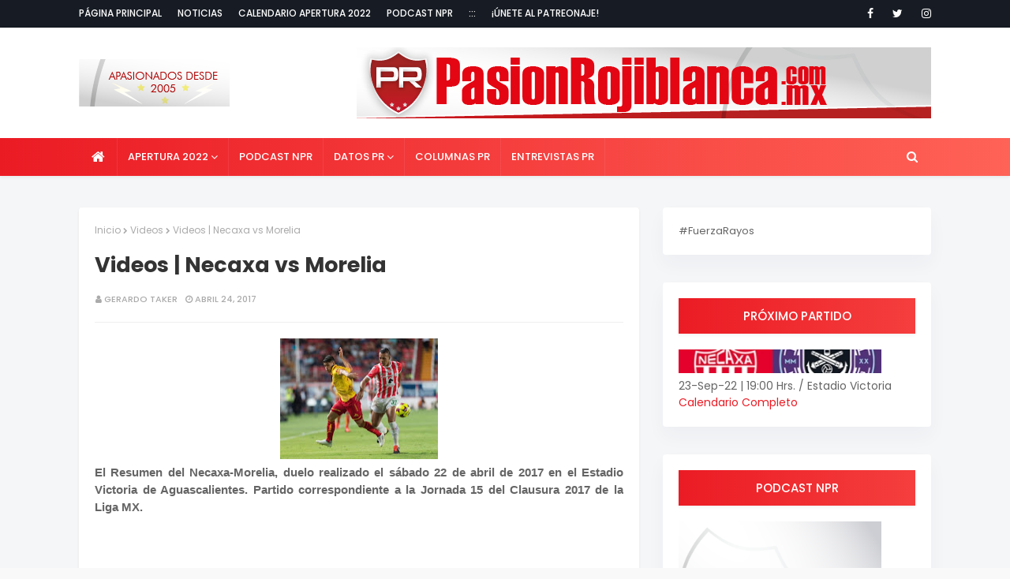

--- FILE ---
content_type: text/html; charset=UTF-8
request_url: http://www.pasionrojiblanca.com.mx/2017/04/videos-necaxa-vs-morelia.html
body_size: 47691
content:
<!DOCTYPE html>
<html class='ltr' dir='ltr' xmlns='http://www.w3.org/1999/xhtml' xmlns:b='http://www.google.com/2005/gml/b' xmlns:data='http://www.google.com/2005/gml/data' xmlns:expr='http://www.google.com/2005/gml/expr'>
<head>
<meta content='width=device-width, initial-scale=1, minimum-scale=1, maximum-scale=1' name='viewport'/>
<title>Videos | Necaxa vs Morelia</title>
<meta content='text/html; charset=UTF-8' http-equiv='Content-Type'/>
<!-- Chrome, Firefox OS and Opera -->
<meta content='#f9f9f9' name='theme-color'/>
<!-- Windows Phone -->
<meta content='#f9f9f9' name='msapplication-navbutton-color'/>
<meta content='blogger' name='generator'/>
<link href='http://www.pasionrojiblanca.com.mx/favicon.ico' rel='icon' type='image/x-icon'/>
<link href='http://www.pasionrojiblanca.com.mx/2017/04/videos-necaxa-vs-morelia.html' rel='canonical'/>
<link rel="alternate" type="application/atom+xml" title="Pasión Rojiblanca - Atom" href="http://www.pasionrojiblanca.com.mx/feeds/posts/default" />
<link rel="alternate" type="application/rss+xml" title="Pasión Rojiblanca - RSS" href="http://www.pasionrojiblanca.com.mx/feeds/posts/default?alt=rss" />
<link rel="service.post" type="application/atom+xml" title="Pasión Rojiblanca - Atom" href="https://www.blogger.com/feeds/13589953/posts/default" />

<link rel="alternate" type="application/atom+xml" title="Pasión Rojiblanca - Atom" href="http://www.pasionrojiblanca.com.mx/feeds/5288636906302917389/comments/default" />
<!--Can't find substitution for tag [blog.ieCssRetrofitLinks]-->
<link href='https://blogger.googleusercontent.com/img/b/R29vZ2xl/AVvXsEiYsfZo3FlbScGQYuipiU_mg6PDNKdCka7hkrkSEv_rpBdh4bOjcw3XqiBhKovY71nfHGFxcB1RbsBueecimTepoEE5aDYvWYRdcF6OjvgL9Zp_2cbWCE_hzbMcB2OUg783UuQ1/s200/%2528Liga+MX%2529+Necaxa+vs+Morelia+%252822-Abr-17%2529+10.jpg' rel='image_src'/>
<meta content='El Resumen del Necaxa-Morelia, duelo realizado el sábado 22 de abril de 2017 en el Estadio Victoria de Aguascalientes. Partido correspondiente a la Jornada 15 del Clausura 2017 de la Liga MX.' name='description'/>
<meta content='http://www.pasionrojiblanca.com.mx/2017/04/videos-necaxa-vs-morelia.html' property='og:url'/>
<meta content='Videos | Necaxa vs Morelia' property='og:title'/>
<meta content='El Resumen del Necaxa-Morelia, duelo realizado el sábado 22 de abril de 2017 en el Estadio Victoria de Aguascalientes. Partido correspondiente a la Jornada 15 del Clausura 2017 de la Liga MX.' property='og:description'/>
<meta content='https://blogger.googleusercontent.com/img/b/R29vZ2xl/AVvXsEiYsfZo3FlbScGQYuipiU_mg6PDNKdCka7hkrkSEv_rpBdh4bOjcw3XqiBhKovY71nfHGFxcB1RbsBueecimTepoEE5aDYvWYRdcF6OjvgL9Zp_2cbWCE_hzbMcB2OUg783UuQ1/w1200-h630-p-k-no-nu/%2528Liga+MX%2529+Necaxa+vs+Morelia+%252822-Abr-17%2529+10.jpg' property='og:image'/>
<!-- Google Fonts -->
<link href='//fonts.googleapis.com/css?family=Poppins:400,400i,500,500i,600,600i,700,700i' media='all' rel='stylesheet' type='text/css'/>
<link href='https://stackpath.bootstrapcdn.com/font-awesome/4.7.0/css/font-awesome.min.css' rel='stylesheet'/>
<!-- Template Style CSS -->
<style id='page-skin-1' type='text/css'><!--
/*
-----------------------------------------------
Blogger Template Style
Name:        Super Pro
License:     Free Version
Version:     1.0
Author:      TemplatesYard
Author Url:  https://www.templatesyard.com/
----------------------------------------------- */
.CSS_LIGHTBOX{z-index:999999!important}.CSS_LIGHTBOX_ATTRIBUTION_INDEX_CONTAINER .CSS_HCONT_CHILDREN_HOLDER > .CSS_LAYOUT_COMPONENT.CSS_HCONT_CHILD:first-child > .CSS_LAYOUT_COMPONENT{opacity:0}a,abbr,acronym,address,applet,b,big,blockquote,body,caption,center,cite,code,dd,del,dfn,div,dl,dt,em,fieldset,font,form,h1,h2,h3,h4,h5,h6,html,i,iframe,img,ins,kbd,label,legend,li,object,p,pre,q,s,samp,small,span,strike,strong,sub,sup,table,tbody,td,tfoot,th,thead,tr,tt,u,ul,var{padding:0;border:0;outline:0;vertical-align:baseline;background:0 0;text-decoration:none }form,textarea,input,button{-webkit-appearance:none;-moz-appearance:none;appearance:none;border-radius:0 }dl,ul{list-style-position:inside;font-weight:400;list-style:none }ul li{list-style:none }caption,th{text-align:center }img{border:none;position:relative }a,a:visited{text-decoration:none }.clearfix{clear:both }.section,.widget,.widget ul{margin:0;padding:0 }a{color:#eb1b24 }a img{border:0 }abbr{text-decoration:none }.CSS_LIGHTBOX{z-index:999999!important }.separator a{clear:none!important;float:none!important;margin-left:0!important;margin-right:0!important }#navbar-iframe,.widget-item-control,a.quickedit,.home-link,.feed-links{display:none!important }.center{display:table;margin:0 auto;position:relative }.widget > h2,.widget > h3{display:none }body{background:#f9f9f9 url() repeat fixed top left;background-color:#f9f9f9;font-family:'Poppins',sans-serif;font-size:14px;font-weight:400;color:#656565;word-wrap:break-word;margin:0;padding:0 }#outer-wrapper{margin:0 auto;background-color:#f5f6f7;box-shadow:0 0 5px rgba(0,0,0,.1) }.row{width:1080px }#content-wrapper{margin:40px auto 0;}#content-wrapper > .container{margin:0 -15px }#main-wrapper{float:left;overflow:hidden;width:66.66666667%;box-sizing:border-box;word-wrap:break-word;padding:0 15px;margin:0 }#sidebar-wrapper{float:right;overflow:hidden;width:33.33333333%;box-sizing:border-box;word-wrap:break-word;padding:0 15px }.post-image-wrap{position:relative;display:block }.post-image-link,.about-author .avatar-container,.comments .avatar-image-container{background-color:rgba(155,155,155,0.07);color:transparent!important }.post-thumb{display:block;position:relative;width:100%;height:100%;object-fit:cover;z-index:1;opacity: 0;transition: opacity .35s ease;}.post-thumb.lazy-yard {opacity: 1;}.post-image-link:hover .post-thumb,.post-image-wrap:hover .post-image-link .post-thumb,.hot-item-inner:hover .post-image-link .post-thumb{opacity:.9 }.post-title a{display:block }#top-bar{width:100%;height:34px;background-color:#171c24;overflow:hidden;margin:0;border-bottom:1px solid #12161d }#top-bar .container{margin:0 auto }.top-bar-nav{position:relative;float:left;display:block }.top-bar-nav .widget > .widget-title{display:none }.top-bar-nav ul li{float:left }.top-bar-nav ul li > a{height:34px;display:block;color:#ffffff;font-size:12px;font-weight:500;line-height:34px;text-transform:uppercase;margin:0 10px 0 0;padding:0 5px;transition:color .17s }.top-bar-nav ul li:first-child > a{padding:0 5px 0 0 }.top-bar-nav ul > li:hover > a{color:#eb1b24 }.top-bar-social{position:relative;float:right;display:block }.top-bar-social .widget > .widget-title{display:none }.top-bar-social ul > li{float:left;display:inline-block }.top-bar-social ul > li > a{line-height:34px;display:block;color:#ffffff;text-decoration:none;font-size:14px;text-align:center;padding:0 7px;margin:0 0 0 10px;transition:color .17s }.top-bar-social ul > li:last-child > a{padding:0 0 0 7px }.top-bar-social ul > li:hover > a{color:#eb1b24 }.social a:before{display:inline-block;font-family:FontAwesome;font-style:normal;font-weight:400 }.social .blogger a:before{content:"\f37d" }.social .facebook a:before{content:"\f09a" }.social .twitter a:before{content:"\f099" }.social .gplus a:before{content:"\f0d5" }.social .rss a:before{content:"\f09e" }.social .youtube a:before{content:"\f167" }.social .skype a:before{content:"\f17e" }.social .stumbleupon a:before{content:"\f1a4" }.social .tumblr a:before{content:"\f173" }.social .vk a:before{content:"\f189" }.social .stack-overflow a:before{content:"\f16c" }.social .github a:before{content:"\f09b" }.social .linkedin a:before{content:"\f0e1" }.social .dribbble a:before{content:"\f17d" }.social .soundcloud a:before{content:"\f1be" }.social .behance a:before{content:"\f1b4" }.social .digg a:before{content:"\f1a6" }.social .instagram a:before{content:"\f16d" }.social .pinterest a:before{content:"\f0d2" }.social .twitch a:before{content:"\f1e8" }.social .delicious a:before{content:"\f1a5" }.social .codepen a:before{content:"\f1cb" }.social .reddit a:before{content:"\f1a1" }.social .whatsapp a:before{content:"\f232" }.social .snapchat a:before{content:"\f2ac" }.social .email a:before{content:"\f0e0" }.social .external-link a:before{content:"\f35d" }.social-color .blogger a{background-color:#ff5722 }.social-color .facebook a{background-color:#3b5999 }.social-color .twitter a{background-color:#00acee }.social-color .gplus a{background-color:#db4a39 }.social-color .youtube a{background-color:#f50000 }.social-color .instagram a{background:linear-gradient(15deg,#ffb13d,#dd277b,#4d5ed4) }.social-color .pinterest a{background-color:#ca2127 }.social-color .dribbble a{background-color:#ea4c89 }.social-color .linkedin a{background-color:#0077b5 }.social-color .tumblr a{background-color:#365069 }.social-color .twitch a{background-color:#6441a5 }.social-color .rss a{background-color:#ffc200 }.social-color .skype a{background-color:#00aff0 }.social-color .stumbleupon a{background-color:#eb4823 }.social-color .vk a{background-color:#4a76a8 }.social-color .stack-overflow a{background-color:#f48024 }.social-color .github a{background-color:#24292e }.social-color .soundcloud a{background:linear-gradient(#ff7400,#ff3400) }.social-color .behance a{background-color:#191919 }.social-color .digg a{background-color:#1b1a19 }.social-color .delicious a{background-color:#0076e8 }.social-color .codepen a{background-color:#000 }.social-color .reddit a{background-color:#ff4500 }.social-color .whatsapp a{background-color:#3fbb50 }.social-color .snapchat a{background-color:#ffe700 }.social-color .email a{background-color:#888 }.social-color .external-link a{background-color:#202020 }#header-wrap{background-color:#fff;position:relative;margin:0;box-shadow:0 2px 4px 0 rgba(0,0,0,.05);}.header-header{width:100%;height:90px;position:relative;overflow:hidden;padding:25px 0 }.header-header .container{position:relative;margin:0 auto;padding:0 }.header-logo{position:relative;float:left;width:auto;max-width:250px;max-height:60px;margin:0;padding:15px 0 }.header-logo .header-image-wrapper{display:block }.header-logo img{max-width:100%;max-height:60px;margin:0 }.header-logo h1{color:#333333;font-size:20px;line-height:1.4em;margin:0 }.header-logo p{font-size:12px;margin:5px 0 0 }.header-ads{position:relative;float:right }.header-ads .widget > .widget-title{display:none }.header-ads .widget{max-width:100% }.header-ads .widget .widget-content{width:728px;max-width:100%;max-height:90px;line-height:1 }.header-menu{background-color: #eb1b24;background-image: -webkit-linear-gradient(left,#eb1b24,#ff6257);background-image: linear-gradient(to right,#eb1b24,#ff6257);position:relative;width:100%;height:48px;z-index:10;font-size:13px;margin:0;}.header-menu .container{position:relative;margin:0 auto;padding:0 }#main-menu .widget,#main-menu .widget > .widget-title{display:none }#main-menu .show-menu{display:block }#main-menu{position:relative;height:48px;z-index:15 }#main-menu ul > li{float:left;position:relative;margin:0;padding:0;transition:background .17s }#main-menu ul > li.li-home-icon > a{width:48px;height:48px;text-align:center;font-size:18px;line-height:48px;font-weight:400;padding:0 }#main-menu ul > li > a{position:relative;color:#ffffff;font-size:13px;font-weight:500;text-transform:uppercase;line-height:48px;display:inline-block;margin:0;padding:0 13px;border-right: 1px solid rgba(255,255,255,0.08);transition:color .17s ease }#main-menu ul#main-menu-nav > li:first-child > a{}#main-menu ul > li:hover > a{color:#fff }#main-menu ul > li > ul{position:absolute;float:left;left:0;top:48px;width:180px;background-color:#202020;z-index:99999;margin:0;padding:0;box-shadow:0 3px 5px rgba(0,0,0,0.2);visibility:hidden;opacity:0 }#main-menu ul > li > ul > li > ul{position:absolute;float:left;top:0;left:100%;margin:0 }#main-menu ul > li > ul > li{display:block;float:none;position:relative;transition:all .17s ease }#main-menu ul > li > ul > li a{display:block;height:36px;font-size:12px;color:#fff;line-height:36px;box-sizing:border-box;margin:0;padding:0 15px;transition:all .17s ease }#main-menu ul > li > ul > li:hover{background-color:rgba(0,0,0,0.2) }#main-menu ul > li > ul > li:hover > a{color:#eb1b24 }#main-menu ul > li.has-sub > a:after{content:'\f107';float:right;font-family:FontAwesome;font-size:14px;font-weight:400;margin:0 0 0 3px }#main-menu ul > li > ul > li.has-sub > a:after{content:'\f105';float:right;margin:0 }#main-menu .mega-menu{position:static!important }#main-menu .mega-menu > ul{width:100%;box-sizing:border-box;padding:20px 10px }#main-menu .mega-menu > ul.mega-menu-inner{overflow:hidden }#main-menu ul > li:hover > ul,#main-menu ul > li > ul > li:hover > ul{visibility:visible;opacity:1 }#main-menu ul ul{transition:all .17s ease }.mega-menu-inner .mega-item{float:left;width:25%;box-sizing:border-box;padding:0 10px }.mega-menu-inner .mega-content{position:relative;width:100%;overflow:hidden;padding:0 }.mega-content .post-image-wrap{width:100%;height:140px;overflow:hidden }.mega-content .post-image-link{width:100%;height:100%;z-index:1;display:block;position:relative;overflow:hidden }.mega-content .post-title{position:relative;font-size:14px;font-weight:500;line-height:1.5em;margin:7px 0 5px }.mega-content .post-title a{display:block;color:#fff;transition:color .17s }.mega-content:hover .post-title a{color:#eb1b24 }.mega-content .post-meta{color:#aaa }.no-posts{float:left;width:100%;height:100px;line-height:100px;text-align:center }.mega-menu .no-posts{line-height:60px;color:#333333 }.show-search,.hide-search{position:absolute;right:0;top:0;display:block;width:48px;height:48px;line-height:48px;z-index:20;color:#ffffff;font-size:15px;text-align:center;cursor:pointer;transition:color .17s ease }.show-search:before{content:"\f002";font-family:FontAwesome;font-weight:400 }.hide-search:before{content:"\f00d";font-family:FontAwesome;font-weight:400 }.show-search:hover,.hide-search:hover{color:#fff }#nav-search{display:none;position:absolute;left:0;top:0;width:100%;height:48px;z-index:99;background-color:#eb1b24;box-sizing:border-box;padding:0 }#nav-search .search-form{width:100%;height:48px;background-color:rgba(0,0,0,0);line-height:48px;overflow:hidden;padding:0 }#nav-search .search-input{width:100%;height:48px;font-family:inherit;color:#ffffff;margin:0;padding:0 46px 0 15px;background-color:rgba(0,0,0,0);font-size:14px;font-weight:400;box-sizing:border-box;border:0 }#nav-search .search-input:focus{color:#ffffff;outline:none }.slide-menu-toggle{display:none;position:absolute;line-height:48px;height:48px;width:48px;top:0;left:0;font-family:FontAwesome;color:#fff;font-size:17px;font-weight:400;text-align:left;cursor:pointer;z-index:4;padding:0 }.slide-menu-toggle:before{content:"\f0c9" }.nav-active .slide-menu-toggle:before{content:"\f00d" }.mobile-menu{display:none;position:absolute;top:48px;left:0;width:100%;background-color:#202020;box-sizing:border-box;padding:20px;border-top:1px solid rgba(255,255,255,0.08);visibility:hidden;opacity:0;transform-origin:0 0;transform:scaleY(0);transition:all .17s ease }.nav-active .mobile-menu{visibility:visible;opacity:1;transform:scaleY(1) }.mobile-menu > ul{margin:0 }.mobile-menu .m-sub{display:none;padding:0 }.mobile-menu ul li{position:relative;display:block;overflow:hidden;float:left;width:100%;font-size:13px;font-weight:500;text-transform:uppercase;line-height:38px;margin:0;padding:0 }.mobile-menu > ul li ul{overflow:hidden }.mobile-menu ul li a{color:#fff;padding:0;display:block;transition:all .17s ease }.mobile-menu ul li.has-sub .submenu-toggle{position:absolute;top:0;right:0;color:#fff;cursor:pointer }.mobile-menu ul li.has-sub .submenu-toggle:after{content:'\f105';font-family:FontAwesome;font-weight:400;float:right;width:34px;font-size:16px;text-align:center;transition:all .17s ease }.mobile-menu ul li.has-sub.show > .submenu-toggle:after{transform:rotate(90deg) }.mobile-menu > ul > li > ul > li > a{color:#fff;opacity:.7;padding:0 0 0 15px }.mobile-menu > ul > li > ul > li > ul > li > a{color:#fff;opacity:.7;padding:0 0 0 30px }.mobile-menu ul li a:hover,.mobile-menu ul > li > .submenu-toggle:hover{color:#eb1b24 }.post-meta{overflow:hidden;color:#aaaaaa;font-size:11px;font-weight:500;text-transform:uppercase;padding:0 1px }.post-meta .post-author,.post-meta .post-date{float:left;display:inline-block;margin:0 10px 0 0 }.post-meta .post-author:before,.post-meta .post-date:before{font-family:FontAwesome;font-weight:400;margin:0 3px 0 0 }.post-meta .post-author:before{content:'\f007' }.post-meta .post-date:before{content:'\f017' }.post-meta a{color:#aaaaaa;transition:color .17s }.post-meta a:hover{color:#eb1b24 }#hot-wrapper{margin:0 auto }#hot-section .widget,#hot-section .widget > .widget-title{display:none }#hot-section .show-hot{display:block!important }#hot-section .show-hot .widget-content{position:relative;overflow:hidden;height:410px;margin:20px 0 0;background-color: #ffffff;padding: 20px;border-radius: 4px;box-shadow: 0 2px 4px rgba(0,0,0,.05);}.hot-loader{position:relative;height:100%;overflow:hidden;display:block }.hot-loader:after{content:'';position:absolute;top:50%;left:50%;width:26px;height:26px;margin:-15px 0 0 -15px;border:2px solid #ddd;border-left-color:#eb1b24;border-top-color:#eb1b24;border-radius:100%;animation:spinner .8s infinite linear;transform-origin:center }@-webkit-keyframes spinner {0%{-webkit-transform:rotate(0deg);transform:rotate(0deg) }to{-webkit-transform:rotate(1turn);transform:rotate(1turn) }}@keyframes spinner {0%{-webkit-transform:rotate(0deg);transform:rotate(0deg) }to{-webkit-transform:rotate(1turn);transform:rotate(1turn) }}ul.hot-posts{position:relative;overflow:hidden;height:410px;margin:0 -5px }.hot-posts .hot-item{position:relative;float:left;width:50%;height:200px;overflow:hidden;box-sizing:border-box;padding:0 5px }.hot-posts .hot-item.item-0{width:50%;height:410px }.hot-posts .hot-item.item-1 {margin:0 0 10px }.hot-item-inner{position:relative;float:left;width:100%;height:100%;overflow:hidden;display:block;border-radius: 4px;}.hot-posts .post-image-link{width:100%;height:100%;position:relative;overflow:hidden;display:block;border-radius: 4px;}.hot-posts .post-info{position:absolute;bottom:0;left:0;width:100%;background-image:linear-gradient(rgba(0,0,0,0),#000);overflow:hidden;z-index:5;box-sizing:border-box;padding:20px }.hot-posts .post-title{font-size:18px;font-weight:500;display:block;line-height:1.5em;margin:10px 0 5px }.hot-posts .item-0 .post-title{font-size:21px;margin:10px 0 }.hot-posts .post-title a{color:#fff;display:block }.hot-posts .post-meta,.hot-posts .post-meta a{color:#fff }.show-hot .no-posts{position:absolute;top:calc(50% - 50px);left:0;width:100% }.queryMessage{overflow:hidden;background-color:#f2f2f2;color:#333333;font-size:13px;font-weight:400;padding:8px 10px;margin:0 0 25px }.queryMessage .query-info{margin:0 5px }.queryMessage .search-query,.queryMessage .search-label{font-weight:700;text-transform:uppercase }.queryMessage .search-query:before,.queryMessage .search-label:before{content:"\201c" }.queryMessage .search-query:after,.queryMessage .search-label:after{content:"\201d" }.queryMessage a.show-more{float:right;color:#eb1b24;text-decoration:underline;transition:opacity .17s }.queryMessage a.show-more:hover{opacity:.8 }.queryEmpty{font-size:13px;font-weight:400;padding:10px 0;margin:0 0 25px;text-align:center }.big-feat.no-items,.big-feat .widget .widget-title{display: none;}.big-feat .widget{margin: 0;background: #2f2c2c;padding: 20px;box-sizing: border-box;margin-bottom: 20px;border-radius: 4px;box-shadow: 0px 12px 23px 0px rgba(62, 63, 122, 0.04);}.big-feat .post-content{position:relative;overflow:hidden }.big-feat .FeaturedPost .post-image-link{height:360px;}.big-feat .FeaturedPost .post-info{float:left;width:100%;overflow:hidden }.big-feat .FeaturedPost .post-title{font-size:25px;font-weight:700;line-height:1.5em;text-decoration:none;margin:0 0 10px }.big-feat .FeaturedPost .post-title a{color:#ffffff;transition:color .17s ease }.big-feat .FeaturedPost .post-title a:hover{color:#eb1b24 }.big-feat .FeaturedPost .post-snippet{margin:10px 0 0 }.big-feat .FeaturedPost a.read-more{margin:13px 0 0 }.title-wrap{position:relative;float:left;width:100%;height:32px;background-color:#eb1b24;display:block;margin:0 0 20px }.title-wrap > h3{position:relative;display:block;height:32px;font-size:12px;color:#fff;font-weight:500;line-height:32px;text-align:center;text-transform:uppercase;padding:0;margin:0 }.custom-widget li{overflow:hidden;margin:20px 0 0 }.custom-widget li:first-child{padding:0;margin:0;border:0 }.custom-widget .post-image-link{position:relative;width:80px;height:70px;float:left;overflow:hidden;display:block;vertical-align:middle;margin:0 12px 0 0 }.custom-widget .post-info{overflow:hidden }.custom-widget .post-title{overflow:hidden;font-size:13px;font-weight:500;line-height:1.5em;margin:0 0 3px }.custom-widget .post-title a{display:block;color:#333333;transition:color .17s }.custom-widget li:hover .post-title a{color:#eb1b24 }.index-post-wrap{position:relative;float:left;width:100% }.item-post-wrap {background-color: #ffffff;box-sizing: border-box;padding: 20px;border-radius: 4px;box-shadow: 0 2px 4px rgba(0,0,0,.05);}.blog-post{display:block;overflow:hidden;word-wrap:break-word }.home-title{position:relative;font-size:15px;background-color: #eb1b24;background-image: -webkit-linear-gradient(left,#eb1b24,#ff6257);background-image: linear-gradient(to right,#eb1b24,#ff6257);color:#fff;font-weight:500;line-height:15px;text-transform:uppercase;padding: 15px 20px;box-sizing: border-box;border-radius: 4px;margin:0 0 20px;box-shadow: 0 2px 4px 0 rgba(0,0,0,.05);}.home-title:before{content:'';position:absolute;z-index:1 }.home-title span{position:relative;z-index:5 }.grid-posts{}.index-post{float: left;width: 100%;display: block;margin: 0 0 30px;overflow: visible;}.index-post-inner {background-color: #ffffff;box-sizing: border-box;padding: 20px;border-radius: 4px;box-shadow: 0px 12px 23px 0px rgba(62, 63, 122, 0.04);float: left;width: 100%;}.index-post .post-image-wrap{float: left;width: 260px;height: 195px;overflow: hidden;margin: 0 20px 0 0;border-radius: 4px;}.index-post .post-image-wrap .post-image-link{width:100%;height:100%;position:relative;display:block;z-index:1;overflow:hidden;border-radius: 4px;}.post-tag{position:absolute;top:20px;left:20px;height:18px;z-index:5;background-color:#eb1b24;color:#fff;font-size:10px;line-height:18px;font-weight:500;text-transform:uppercase;padding:0 7px }.index-post .post-info{overflow:hidden }.index-post .post-info > h2{font-size:19px;font-weight:500;line-height:1.5em;text-decoration:none;margin:0 }.index-post .post-info > h2 > a{display:block;color:#333333;transition:color .17s }.index-post .post-info > h2:hover > a{color:#eb1b24 }.widget iframe,.widget img{max-width:100% }.date-header{display:block;overflow:hidden;font-weight:400;margin:0!important;padding:0 }.index-post .post-meta{margin:10px 0 0 }.post-snippet{position:relative;display:block;overflow:hidden;font-size:13px;line-height:1.6em;font-weight:400;margin:7px 0 0 }a.read-more{float: right;display:inline-block;color:#eb1b24;font-size:13px;font-weight:500;text-transform:uppercase;margin:15px 0 0;transition:color .17s ease }a.read-more:after{content:'\f178';font-family:FontAwesome;font-weight:400;margin:0 0 0 5px }a.read-more:hover{color:#333333 }#breadcrumb{font-size:12px;font-weight:400;color:#aaa;margin:0 0 15px }#breadcrumb a{color:#aaa;transition:color .17s }#breadcrumb a:hover{color:#eb1b24 }#breadcrumb a,#breadcrumb em{display:inline-block }#breadcrumb .delimiter:after{content:'\f054';font-family:FontAwesome;font-size:8px;font-weight:400;font-style:normal;vertical-align:middle;margin:0 3px }.item-post h1.post-title{color:#333333;font-size:27px;line-height:1.5em;font-weight:700;position:relative;display:block;margin:0 0 15px;padding:0 }.static_page .item-post h1.post-title{margin:0 }.item-post .post-body{width:100%;font-size:15px;line-height:1.5em;overflow:hidden;padding:20px 0 0;margin:20px 0 0;border-top:1px solid #eee }.item-post .post-outer{padding:0 }.item-post .post-body img{max-width:100%;opacity: 0;transition: opacity .35s ease;}.item-post .post-body img.lazy-yard{opacity: 1;}.main .widget{margin:0 }.main .Blog{border-bottom-width:0 }.post-footer{position:relative;float:left;width:100%;margin:20px 0 0 }.inline-ad{position:relative;display:block;max-height:60px;margin:0 0 30px }.inline-ad > ins{display:block!important;margin:0 auto!important }.item .inline-ad{float:left;width:100%;margin:20px 0 0 }.item-post-wrap > .inline-ad{margin:0 0 20px }.post-labels{overflow:hidden;height:auto;position:relative;margin:0 0 20px;padding:0 }.post-labels span,.post-labels a{float:left;height:22px;background-color:#f2f2f2;color:#333333;font-size:12px;line-height:22px;font-weight:400;margin:0;padding:0 10px }.post-labels span{background-color:#eb1b24;color:#fff }.post-labels a{margin:0 0 0 5px;transition:all .17s ease }.post-labels a:hover{background-color:#eb1b24;color:#fff;border-color:#eb1b24 }.post-reactions{height:28px;display:block;margin:0 0 15px }.post-reactions span{float:left;color:#333333;font-size:11px;line-height:25px;text-transform:uppercase;font-weight:500 }.reactions-inner{float:left;margin:0;height:28px }.post-share{position:relative;overflow:hidden;line-height:0;margin:0 0 30px }ul.share-links{position:relative }.share-links li{width:70px;float:left;box-sizing:border-box;margin:0 5px 0 0 }.share-links li a{float:left;display:inline-block;cursor:pointer;width:100%;height:32px;line-height:32px;color:#fff;font-weight:400;font-size:15px;text-align:center;box-sizing:border-box;opacity:1;transition:all .17s ease }.share-links li a:hover{opacity:.8 }ul.post-nav{position:relative;overflow:hidden;display:block;margin:0 0 30px }.post-nav li{display:inline-block;width:50% }.post-nav .post-prev{float:left;text-align:left;box-sizing:border-box;padding:0 10px }.post-nav .post-next{float:right;text-align:right;box-sizing:border-box;padding:0 10px }.post-nav li a{color:#333333;line-height:1.4em;display:block;overflow:hidden;transition:color .17s }.post-nav li:hover a{color:#eb1b24 }.post-nav li span{display:block;font-size:11px;color:#aaa;font-weight:700;text-transform:uppercase;padding:0 0 2px }.post-nav .post-prev span:before{content:"\f053";float:left;font-family:FontAwesome;font-size:10px;font-weight:400;text-transform:none;margin:0 2px 0 0 }.post-nav .post-next span:after{content:"\f054";float:right;font-family:FontAwesome;font-size:10px;font-weight:400;text-transform:none;margin:0 0 0 2px }.post-nav p{font-size:12px;font-weight:400;line-height:1.4em;margin:0 }.post-nav .post-nav-active p{color:#aaa }.about-author{position:relative;display:block;overflow:hidden;background-color:#f9f9f9;padding:20px;margin:0 0 30px }.about-author .avatar-container{position:relative;float:left;width:80px;height:80px;background-color:rgba(255,255,255,0.05);overflow:hidden;margin:0 15px 0 0 }.about-author .author-avatar{float:left;width:100%;height:100%;opacity: 0;transition: opacity .35s ease;}.about-author .author-avatar.lazy-yard{opacity: 1;}.author-name{overflow:hidden;display:inline-block;font-size:12px;font-weight:500;text-transform:uppercase;line-height:14px;margin:7px 0 3px }.author-name span{color:#333333 }.author-name a{color:#eb1b24;transition:opacity .17s }.author-name a:hover{opacity:.8 }.author-description{display:block;overflow:hidden;font-size:12px;font-weight:400;line-height:1.6em }.author-description a:hover{text-decoration:underline }#related-wrap{overflow:hidden;margin:0 0 30px }#related-wrap .related-tag{display:none }.related-ready{float:left;width:100% }.related-ready .loader{height:178px }ul.related-posts{position:relative;overflow:hidden;margin:0 -10px;padding:0 }.related-posts .related-item{width:33.33333333%;position:relative;overflow:hidden;float:left;display:block;box-sizing:border-box;padding:0 10px;margin:0 }.related-posts .post-image-link{width:100%;height:130px;position:relative;overflow:hidden;display:block }.related-posts .post-title{font-size:13px;font-weight:400;line-height:1.5em;display:block;margin:7px 0 5px }.related-posts .post-title a{color:#333333;transition:color .17s }.related-posts .related-item:hover .post-title a{color:#eb1b24 }#blog-pager{float:left;width:100%;overflow:hidden;clear:both;margin:0 0 40px }.blog-pager a,.blog-pager span{float:left;display:block;min-width:36px;height:36px;background-color:#f2f2f2;color:#333333;font-size:12px;font-weight:500;line-height:36px;text-align:center;box-sizing:border-box;padding:0 10px;margin:0 5px 0 0;border-radius:36px;transition:all .17s ease }.blog-pager span.page-dots{min-width:20px;background-color:#fff;font-size:16px;color:#656565;font-weight:400;line-height:32px;padding:0 }.blog-pager .page-of{display:none;width:auto;float:right;border-color:rgba(0,0,0,0);margin:0 }.blog-pager .page-active,.blog-pager a:hover{background-color:#eb1b24;color:#fff;border-color:#eb1b24 }.blog-pager .page-prev:before,.blog-pager .page-next:before{font-family:FontAwesome;font-size:11px;font-weight:400 }.blog-pager .page-prev:before{content:'\f053' }.blog-pager .page-next:before{content:'\f054' }.blog-pager .blog-pager-newer-link,.blog-pager .blog-pager-older-link{float:left;display:inline-block;width:auto;padding:0 10px;margin:0 }.blog-pager .blog-pager-older-link{float:right }.archive #blog-pager,.home .blog-pager .blog-pager-newer-link,.home .blog-pager .blog-pager-older-link{display:none }.blog-post-comments{display:none;margin:0 0 30px }.blog-post-comments .comments-title{margin:0 0 20px }.comments-system-disqus .comments-title,.comments-system-facebook .comments-title{margin:0 }#comments{margin:0 }#gpluscomments{float:left!important;width:100%!important;margin:0 0 25px!important }#gpluscomments iframe{float:left!important;width:100% }.comments{display:block;clear:both;margin:0;color:#333333 }.comments .comment-thread > ol{padding:0 }.comments > h3{font-size:13px;font-weight:400;font-style:italic;padding-top:1px }.comments .comments-content .comment{list-style:none;margin:0;padding:0 0 8px }.comments .comments-content .comment:first-child{padding-top:0 }.facebook-tab,.fb_iframe_widget_fluid span,.fb_iframe_widget iframe{width:100%!important }.comments .item-control{position:static }.comments .avatar-image-container{float:left;overflow:hidden;position:absolute }.comments .avatar-image-container,.comments .avatar-image-container img{height:35px;max-height:35px;width:35px;max-width:35px;border-radius:100% }.comments .comment-block{overflow:hidden;padding:0 0 10px }.comments .comment-block,.comments .comments-content .comment-replies{margin:0 0 0 50px }.comments .comments-content .inline-thread{padding:0 }.comments .comment-actions{float:left;width:100%;position:relative;margin:0 }.comments .comments-content .comment-header{font-size:15px;display:block;overflow:hidden;clear:both;margin:0 0 3px;padding:0 0 5px;border-bottom:1px dashed #d6d6d6 }.comments .comments-content .comment-header a{color:#333333;transition:color .17s }.comments .comments-content .comment-header a:hover{color:#eb1b24 }.comments .comments-content .user{font-style:normal;font-weight:500;display:block }.comments .comments-content .icon.blog-author{display:none }.comments .comments-content .comment-content{float:left;font-size:13px;color:#5E5E5E;font-weight:400;text-align:left;line-height:1.4em;margin:5px 0 9px }.comments .comment .comment-actions a{margin-right:5px;padding:2px 5px;color:#333333;font-weight:400;background-color:#f2f2f2;font-size:10px;transition:all .17s ease }.comments .comment .comment-actions a:hover{color:#fff;background-color:#eb1b24;border-color:#eb1b24;text-decoration:none }.comments .comments-content .datetime{float:left;font-size:11px;font-weight:400;color:#aaa;position:relative;padding:0 1px;margin:4px 0 0;display:block }.comments .comments-content .datetime a,.comments .comments-content .datetime a:hover{color:#aaa }.comments .thread-toggle{margin-bottom:4px }.comments .thread-toggle .thread-arrow{height:7px;margin:0 3px 2px 0 }.comments .thread-count a,.comments .continue a{transition:opacity .17s }.comments .thread-count a:hover,.comments .continue a:hover{opacity:.8 }.comments .thread-expanded{padding:5px 0 0 }.comments .thread-chrome.thread-collapsed{display:none }.thread-arrow:before{content:'';font-family:FontAwesome;color:#333333;font-weight:400;margin:0 2px 0 0 }.comments .thread-expanded .thread-arrow:before{content:'\f0d7' }.comments .thread-collapsed .thread-arrow:before{content:'\f0da' }.comments .comments-content .comment-thread{margin:0 }.comments .continue a{padding:0 0 0 60px;font-weight:400 }.comments .comments-content .loadmore.loaded{margin:0;padding:0 }.comments .comment-replybox-thread{margin:0 }.comments .comments-content .loadmore,.comments .comments-content .loadmore.loaded{display:none }#comment-editor{margin:0 0 20px }.post-body h1,.post-body h2,.post-body h3,.post-body h4,.post-body h5,.post-body h6{color:#333333;font-weight:700;margin:0 0 15px }.post-body h1,.post-body h2{font-size:24px }.post-body h3{font-size:21px }.post-body h4{font-size:18px }.post-body h5{font-size:16px }.post-body h6{font-size:13px }blockquote{font-style:italic;padding:10px;margin:0;border-left:4px solid #eb1b24 }blockquote:before,blockquote:after{display:inline-block;font-family:FontAwesome;font-style:normal;font-weight:400;color:#aaa;line-height:1 }blockquote:before{content:'\f10d';margin:0 10px 0 0 }blockquote:after{content:'\f10e';margin:0 0 0 10px }.widget .post-body ul,.widget .post-body ol{line-height:1.5;font-weight:400 }.widget .post-body li{margin:5px 0;padding:0;line-height:1.5 }.post-body ul{padding:0 0 0 20px }.post-body ul li:before{content:"\f105";font-family:FontAwesome;font-size:13px;font-weight:400;margin:0 5px 0 0 }.post-body u{text-decoration:underline }.post-body a{transition:color .17s ease }.post-body strike{text-decoration:line-through }.contact-form{overflow:hidden }.contact-form .widget-title{display:none }.contact-form .contact-form-name{width:calc(50% - 5px) }.contact-form .contact-form-email{width:calc(50% - 5px);float:right }.sidebar .widget{position:relative;overflow:hidden;box-sizing:border-box;background-color: #ffffff;padding:20px;margin:0 0 35px;border-radius: 4px;box-shadow: 0px 12px 23px 0px rgba(62, 63, 122, 0.04);}.sidebar .widget-title{position:relative;float:left;width:100%;height:45px;background-color: #eb1b24;background-image: -webkit-linear-gradient(left,#eb1b24,#ff6257);background-image: linear-gradient(to right,#eb1b24,#ff6257);background-size: 200%;box-shadow: 0 2px 4px 0 rgba(0,0,0,.05);display:block;margin:0 0 20px }.sidebar .widget-title > h3{position:relative;display:block;height:45px;font-size:15px;color:#fff;font-weight:500;line-height:45px;text-align:center;text-transform:uppercase;padding:0 15px;margin:0;}.sidebar .widget-content{float:left;width:100%;margin:0;padding: 0;}ul.social-counter{margin:0 -5px }.social-counter li{float:left;width:25%;box-sizing:border-box;padding:0 5px;margin:10px 0 0 }.social-counter li:nth-child(1),.social-counter li:nth-child(2),.social-counter li:nth-child(3),.social-counter li:nth-child(4){margin-top:0 }.social-counter li a{display:block;height:40px;font-size:22px;color:#eb1b24;text-align:center;line-height:40px;border:1px solid #eee;transition:color .17s }.social-counter li a:hover{color:#333333 }.list-label li{position:relative;display:block;padding:7px 0;border-top:1px dotted #ebebeb }.list-label li:first-child{padding-top:0;border-top:0 }.list-label li:last-child{padding-bottom:0;border-bottom:0 }.list-label li a{display:block;color:#333333;font-size:12px;font-weight:400;text-transform:capitalize;transition:color .17s }.list-label li a:before{content:"\f054";float:left;color:#333333;font-weight:400;font-family:FontAwesome;font-size:6px;margin:6px 3px 0 0;transition:color .17s }.list-label li a:hover{color:#eb1b24 }.list-label .label-count{position:relative;float:right;width:16px;height:16px;background-color:#eb1b24;color:#fff;font-size:11px;font-weight:400;text-align:center;line-height:16px }.cloud-label li{position:relative;float:left;margin:0 5px 5px 0 }.cloud-label li a{display:block;height:26px;color:#eb1b24;font-size:12px;line-height:26px;font-weight:400;padding:0 10px;border:1px solid #eee;transition:all .17s ease }.cloud-label li a:hover{color:#fff;background-color:#eb1b24;border-color:#eb1b24 }.cloud-label .label-count{display:none }.sidebar .FollowByEmail > .widget-title > h3{margin:0 }.FollowByEmail .widget-content{position:relative;overflow:hidden;background-color:#fff;text-align:center;font-weight:400;box-sizing:border-box;padding:20px;border-radius:2px;border:1px solid #eee }.FollowByEmail .widget-content > h3{font-size:18px;color:#333333;font-weight:500;text-transform:uppercase;margin:0 0 13px }.FollowByEmail .before-text{font-size:13px;line-height:1.5em;margin:0 0 15px;display:block;padding:0 10px;overflow:hidden }.FollowByEmail .widget-content:after{content:'\f0e0';position:absolute;right:-15px;top:-15px;font-family:FontAwesome;font-size:50px;color:#eb1b24;opacity: .5;transform:rotate(21deg) }.FollowByEmail .follow-by-email-inner{position:relative }.FollowByEmail .follow-by-email-inner .follow-by-email-address{width:100%;height:32px;color:#333333;font-size:11px;font-family:inherit;padding:0 10px;margin:0 0 10px;box-sizing:border-box;border:1px solid #eee;transition:ease .17s }.FollowByEmail .follow-by-email-inner .follow-by-email-submit{width:100%;height:32px;font-family:inherit;font-size:11px;color:#fff;background-color:#eb1b24;text-transform:uppercase;text-align:center;font-weight:500;cursor:pointer;margin:0;border:0;transition:opacity .17s ease }.FollowByEmail .follow-by-email-inner .follow-by-email-submit:hover{opacity:.85 }#ArchiveList ul.flat li{color:#333333;font-size:13px;font-weight:400;padding:7px 0;border-bottom:1px dotted #eaeaea }#ArchiveList ul.flat li:first-child{padding-top:0 }#ArchiveList ul.flat li:last-child{padding-bottom:0;border-bottom:0 }#ArchiveList .flat li > a{display:block;color:#333333;transition:color .17s }#ArchiveList .flat li > a:hover{color:#eb1b24 }#ArchiveList .flat li > a:before{content:"\f054";float:left;color:#161619;font-weight:400;font-family:FontAwesome;font-size:6px;margin:6px 3px 0 0;display:inline-block;transition:color .17s }#ArchiveList .flat li > a > span{position:relative;float:right;width:16px;height:16px;background-color:#eb1b24;color:#fff;font-size:11px;font-weight:400;text-align:center;line-height:16px }.PopularPosts .post{overflow:hidden;margin:20px 0 0 }.PopularPosts .post:first-child{padding:0;margin:0;border:0 }.PopularPosts .post-image-link{position:relative;width:80px;height:70px;float:left;overflow:hidden;display:block;vertical-align:middle;margin:0 12px 0 0 }.PopularPosts .post-info{overflow:hidden }.PopularPosts .post-title{font-size:13px;font-weight:500;line-height:1.5em;margin:0 0 3px }.PopularPosts .post-title a{display:block;color:#333333;transition:color .17s }.PopularPosts .post:hover .post-title a{color:#eb1b24 }.PopularPosts .post-date:before{font-size:10px }.FeaturedPost .post-image-link{display:block;position:relative;width:100%;height:180px;overflow:hidden;margin:0 0 10px }.FeaturedPost .post-title{font-size:16px;overflow:hidden;font-weight:400;line-height:1.5em;margin:0 0 5px }.FeaturedPost .post-title a{color:#333333;display:block;transition:color .17s ease }.FeaturedPost .post-title a:hover{color:#eb1b24 }.Text{font-size:13px }.contact-form-widget form{font-weight:400 }.contact-form-name{float:left;width:100%;height:30px;font-family:inherit;font-size:13px;line-height:30px;box-sizing:border-box;padding:5px 10px;margin:0 0 10px;border:1px solid #ebebeb;border-radius:2px }.contact-form-email{float:left;width:100%;height:30px;font-family:inherit;font-size:13px;line-height:30px;box-sizing:border-box;padding:5px 10px;margin:0 0 10px;border:1px solid #ebebeb;border-radius:2px }.contact-form-email-message{float:left;width:100%;font-family:inherit;font-size:13px;box-sizing:border-box;padding:5px 10px;margin:0 0 10px;border:1px solid #ebebeb;border-radius:2px }.contact-form-button-submit{float:left;width:100%;height:30px;background-color:#eb1b24;font-size:13px;color:#fff;line-height:30px;cursor:pointer;box-sizing:border-box;padding:0 10px;margin:0;border:0;border-radius:2px;transition:background .17s ease }.contact-form-button-submit:hover{background-color:#202020 }.contact-form-error-message-with-border{float:left;width:100%;background-color:#fbe5e5;font-size:11px;text-align:center;line-height:11px;padding:3px 0;margin:10px 0;box-sizing:border-box;border:1px solid #fc6262 }.contact-form-success-message-with-border{float:left;width:100%;background-color:#eaf6ff;font-size:11px;text-align:center;line-height:11px;padding:3px 0;margin:10px 0;box-sizing:border-box;border:1px solid #5ab6f9 }.contact-form-cross{margin:0 0 0 3px }.contact-form-error-message,.contact-form-success-message{margin:0 }.BlogSearch .search-input{float:left;width:75%;height:30px;background-color:#fff;font-weight:400;font-size:13px;line-height:30px;box-sizing:border-box;padding:5px 10px;border:1px solid #ebebeb;border-right-width:0;border-radius:2px 0 0 2px }.BlogSearch .search-action{float:right;width:25%;height:30px;font-family:inherit;font-size:13px;line-height:30px;cursor:pointer;box-sizing:border-box;background-color:#eb1b24;color:#fff;padding:0 5px;border:0;border-radius:0 2px 2px 0;transition:background .17s ease }.BlogSearch .search-action:hover{background-color:#202020 }.Profile .profile-img{float:left;width:80px;height:80px;margin:0 15px 0 0;transition:all .17s ease }.Profile .profile-datablock{margin:0 }.Profile .profile-data .g-profile{display:block;font-size:18px;color:#333333;font-weight:700;margin:0 0 5px;transition:color .17s ease }.Profile .profile-data .g-profile:hover{color:#eb1b24 }.Profile .profile-info > .profile-link{color:#333333;font-size:11px;margin:5px 0 0;transition:color .17s ease }.Profile .profile-info > .profile-link:hover{color:#eb1b24 }.Profile .profile-datablock .profile-textblock{display:none }.common-widget .LinkList ul li,.common-widget .PageList ul li{width:calc(50% - 5px);padding:7px 0 0 }.common-widget .LinkList ul li:nth-child(odd),.common-widget .PageList ul li:nth-child(odd){float:left }.common-widget .LinkList ul li:nth-child(even),.common-widget .PageList ul li:nth-child(even){float:right }.common-widget .LinkList ul li a,.common-widget .PageList ul li a{display:block;color:#333333;font-size:13px;font-weight:400;transition:color .17s ease }.common-widget .LinkList ul li a:hover,.common-widget .PageList ul li a:hover{color:#eb1b24 }.common-widget .LinkList ul li:first-child,.common-widget .LinkList ul li:nth-child(2),.common-widget .PageList ul li:first-child,.common-widget .PageList ul li:nth-child(2){padding:0 }#footer-wrapper{background-color:#171c24;box-shadow: 0 -2px 4px 0 rgba(0,0,0,.05);}#footer-wrapper .container{position:relative;overflow:hidden;margin:0 auto;padding:25px 0 }.footer-widgets-wrap{position:relative;display:flex;margin:0 -15px }#footer-wrapper .footer{display:inline-block;float:left;width:33.33333333%;box-sizing:border-box;padding:0 15px }#footer-wrapper .footer .widget{float:left;width:100%;padding:0;margin:25px 0 0 }#footer-wrapper .footer .Text{margin:10px 0 0 }#footer-wrapper .footer .widget:first-child{margin:0 }.footer .widget > .widget-title > h3{position:relative;color:#f1ffff;font-size:14px;line-height:14px;font-weight:500;text-transform:uppercase;margin:0 0 25px }.footer .custom-widget .post-title a,.footer .PopularPosts .post-title a,.footer .FeaturedPost .post-title a,.footer .LinkList ul li a,.footer .PageList ul li a,.footer .Profile .profile-data .g-profile,.footer .Profile .profile-info > .profile-link{color:#f1ffff }.footer .custom-widget .post-title a:hover,.footer .PopularPosts .post-title a:hover,.footer .FeaturedPost .post-title a:hover,.footer .LinkList ul li a:hover,.footer .PageList ul li a:hover,.footer .Profile .profile-data .g-profile:hover,.footer .Profile .profile-info > .profile-link:hover{color:#eb1b24 }.footer .no-posts{color:#f1ffff }.footer .post-meta{color:#aaa }.footer .FollowByEmail .widget-content > h3{color:#f1ffff }.footer .FollowByEmail .widget-content{background-color:rgba(255,255,255,0.05);border-color:rgba(255,255,255,0.05) }.footer .FollowByEmail .before-text,#footer-wrapper .footer .Text{color:#aaa }.footer .FollowByEmail .follow-by-email-inner .follow-by-email-submit:hover{background:#202020 }.footer .FollowByEmail .follow-by-email-inner .follow-by-email-address{background-color:rgba(255,255,255,0.05);color:#f1ffff;border-color:rgba(255,255,255,0.05) }.footer #ArchiveList .flat li > a{color:#f1ffff }.footer .list-label li,.footer .BlogArchive #ArchiveList ul.flat li{border-color:rgba(255,255,255,0.05) }.footer .list-label li:first-child{padding-top:0 }.footer .list-label li a,.footer .list-label li a:before,.footer #ArchiveList .flat li > a,.footer #ArchiveList .flat li > a:before{color:#f1ffff }.footer .list-label li > a:hover,.footer #ArchiveList .flat li > a:hover{color:#eb1b24 }.footer .list-label .label-count,.footer #ArchiveList .flat li > a > span{background-color:rgba(255,255,255,0.05);color:#f1ffff }.footer .cloud-label li a{border-color:rgba(255,255,255,0.05);color:#f1ffff }.footer .cloud-label li a:hover{background-color:#eb1b24;color:#fff }.footer .BlogSearch .search-input{background-color:rgba(255,255,255,0.05);color:#f1ffff;border-color:rgba(255,255,255,0.05) }.footer .contact-form-name,.footer .contact-form-email,.footer .contact-form-email-message{background-color:rgba(255,255,255,0.05);color:#f1ffff;border-color:rgba(255,255,255,0.05) }.footer .BlogSearch .search-action:hover,.footer .FollowByEmail .follow-by-email-inner .follow-by-email-submit:hover,.footer .contact-form-button-submit:hover{background-color:rgba(0,0,0,0.3) }#sub-footer-wrapper{background-color:#12161d;color:#f1ffff;display:block;padding:0;width:100%;overflow:hidden }#sub-footer-wrapper .container{overflow:hidden;margin:0 auto;padding:10px 0 }#sub-footer-wrapper .copyright-area{font-size:12px;display:block;height:34px;line-height:34px;text-align:center;text-transform:uppercase;font-weight:400 }#sub-footer-wrapper .copyright-area a{color:#eb1b24;transition:color .17s }.hidden-widgets{display:none;visibility:hidden }.back-top{display:none;z-index:1010;width:32px;height:32px;position:fixed;bottom:25px;right:25px;cursor:pointer;overflow:hidden;font-size:13px;color:#fff;text-align:center;line-height:32px }.back-top:before{content:'';position:absolute;top:0;left:0;right:0;bottom:0;background-color:#eb1b24;opacity:.5;transition:opacity .17s ease }.back-top:after{content:'\f077';position:relative;font-family:FontAwesome;font-weight:400;opacity:.8;transition:opacity .17s ease }.back-top:hover:before,.back-top:hover:after,.nav-active .back-top:after,.nav-active .back-top:before{opacity:1 }.error404 #main-wrapper{width:100%!important;margin:0!important }.error404 #sidebar-wrapper{display:none }.errorWrap{color:#333333;text-align:center;padding:80px 0 100px }.errorWrap h3{font-size:160px;line-height:1;margin:0 0 30px }.errorWrap h4{font-size:25px;margin:0 0 20px }.errorWrap p{margin:0 0 10px }.errorWrap a{display:block;color:#eb1b24;padding:10px 0 0 }.errorWrap a i{font-size:20px }.errorWrap a:hover{text-decoration:underline }@media screen and (max-width: 1100px) {#outer-wrapper{max-width:100% }.row{width:100% }#top-bar .container{box-sizing:border-box;padding:0 20px }#hot-wrapper{box-sizing:border-box;padding:0 20px }#header-wrap{height:auto }.header-header{height:auto;box-sizing:border-box;padding:25px 20px }.header-logo{max-width:30% }.header-ads{max-width:70% }.header-menu{box-sizing:border-box;padding:0 20px }#content-wrapper{position:relative;box-sizing:border-box;padding:0 20px;margin:30px 0 0 }#footer-wrapper .container{box-sizing:border-box;padding:30px 20px }#sub-footer-wrapper .container{box-sizing:border-box;padding:10px 20px }}@media screen and (max-width: 980px) {#content-wrapper > .container{margin:0 }.header-logo{max-width:100%;width:100%;text-align:center;padding:20px 0 }.header-logo .header-image-wrapper{display:inline-block }#main-menu{display:none }.header-menu {background-color: #eb1b24;background-image: -webkit-linear-gradient(left,#eb1b24,#03a9f4);background-image: linear-gradient(to right,#eb1b24,#03a9f4);}.slide-menu-toggle,.mobile-menu{display:block }#header-wrap{padding:0 }.header-header{background-color:#fff;padding:0 }.header-header .container.row{width:100% }.header-ads{width:100%;max-width:100%;box-sizing:border-box;padding:0 20px }.header-ads .widget .widget-content{position:relative;padding:0 0 20px;margin:0 auto }#header-inner a{display:inline-block!important }#main-wrapper,#sidebar-wrapper{width:100%;padding:0 }.item #sidebar-wrapper{margin-top:20px }}@media screen and (max-width: 880px) {.footer-widgets-wrap{display:block }#footer-wrapper .footer{width:100%;margin-right:0 }#footer-sec2,#footer-sec3{margin-top:25px }}@media screen and (max-width: 767px) {.hot-posts .hot-item.item-0 {width: 100%;height: 280px;margin-bottom:10px;}#hot-section .show-hot .widget-content, #hot-section .hot-posts {height: auto;}}@media screen and (max-width: 680px) {#hot-section .show-hot .widget-content,#hot-section .hot-posts{height:auto }#hot-section .hot-loader{height:200px }.hot-posts .hot-item{width:100%;height:220px;margin:10px 0 0 }.hot-posts .hot-item.item-0, .hot-posts .hot-item.item-1{width:100%;height:250px;margin:0 }.hot-posts .hot-item.item-1,.hot-posts .hot-item.item-2{margin:10px 0 0 }.hot-posts .post-title{font-size:18px }.index-post{width:100% }}@media screen and (max-width: 560px) {.top-bar-nav{display:none }.top-bar-social{width:100%;text-align:center }.top-bar-social ul > li{float:none }.top-bar-social ul > li > a{margin:0 5px }.top-bar-social ul > li:last-child > a{padding:0 5px }.hot-posts .hot-item{height:180px }.index-post .post-image-wrap{margin:0 0 15px }ul.related-posts{margin:0 }.related-posts .related-item{width:100%;padding:0;margin:20px 0 0 }.related-posts .item-0{margin:0 }.related-posts .post-tag{display:none }.related-posts .post-image-link{width:80px;height:70px;float:left;margin:0 12px 0 0 }.related-posts .post-title{font-size:13px;overflow:hidden;margin:0 0 5px }.post-reactions{display:none }}@media screen and (max-width: 440px) {.hot-posts .hot-item.item-0{height:200px }.hot-posts .item-0 .post-title{font-size:19px }.queryMessage{text-align:center }.queryMessage a.show-more{width:100%;margin:10px 0 0 }.item-post h1.post-title{font-size:24px }.about-author{text-align:center }.about-author .avatar-container{float:none;display:table;margin:0 auto 10px }#comments ol{padding:0 }.errorWrap{padding:70px 0 100px }.errorWrap h3{font-size:120px }}@media screen and (max-width: 360px) {.about-author .avatar-container{width:60px;height:60px }}

--></style>
<style>
 .firstcharacter{float:left;color:#27ae60;font-size:75px;line-height:60px;padding-top:4px;padding-right:8px;padding-left:3px }.post-body h1,.post-body h2,.post-body h3,.post-body h4,.post-body h5,.post-body h6{margin-bottom:15px;color:#2c3e50 }blockquote{font-style:italic;color:#888;border-left:5px solid #27ae60;margin-left:0;padding:10px 15px }blockquote:before{content:'\f10d';display:inline-block;font-family:FontAwesome;font-style:normal;font-weight:400;line-height:1;-webkit-font-smoothing:antialiased;-moz-osx-font-smoothing:grayscale;margin-right:10px;color:#888 }blockquote:after{content:'\f10e';display:inline-block;font-family:FontAwesome;font-style:normal;font-weight:400;line-height:1;-webkit-font-smoothing:antialiased;-moz-osx-font-smoothing:grayscale;margin-left:10px;color:#888 }.button{background-color:#2c3e50;float:left;padding:5px 12px;margin:5px;color:#fff;text-align:center;border:0;cursor:pointer;border-radius:3px;display:block;text-decoration:none;font-weight:400;transition:all .3s ease-out !important;-webkit-transition:all .3s ease-out !important }a.button{color:#fff }.button:hover{background-color:#27ae60;color:#fff }.button.small{font-size:12px;padding:5px 12px }.button.medium{font-size:16px;padding:6px 15px }.button.large{font-size:18px;padding:8px 18px }.small-button{width:100%;overflow:hidden;clear:both }.medium-button{width:100%;overflow:hidden;clear:both }.large-button{width:100%;overflow:hidden;clear:both }.demo:before{content:"\f06e";margin-right:5px;display:inline-block;font-family:FontAwesome;font-style:normal;font-weight:400;line-height:normal;-webkit-font-smoothing:antialiased;-moz-osx-font-smoothing:grayscale }.download:before{content:"\f019";margin-right:5px;display:inline-block;font-family:FontAwesome;font-style:normal;font-weight:400;line-height:normal;-webkit-font-smoothing:antialiased;-moz-osx-font-smoothing:grayscale }.buy:before{content:"\f09d";margin-right:5px;display:inline-block;font-family:FontAwesome;font-style:normal;font-weight:400;line-height:normal;-webkit-font-smoothing:antialiased;-moz-osx-font-smoothing:grayscale }.visit:before{content:"\f14c";margin-right:5px;display:inline-block;font-family:FontAwesome;font-style:normal;font-weight:400;line-height:normal;-webkit-font-smoothing:antialiased;-moz-osx-font-smoothing:grayscale }.widget .post-body ul,.widget .post-body ol{line-height:1.5;font-weight:400 }.widget .post-body li{margin:5px 0;padding:0;line-height:1.5 }.post-body ul li:before{content:"\f105";margin-right:5px;font-family:fontawesome }pre{font-family:Monaco, "Andale Mono", "Courier New", Courier, monospace;background-color:#2c3e50;background-image:-webkit-linear-gradient(rgba(0, 0, 0, 0.05) 50%, transparent 50%, transparent);background-image:-moz-linear-gradient(rgba(0, 0, 0, 0.05) 50%, transparent 50%, transparent);background-image:-ms-linear-gradient(rgba(0, 0, 0, 0.05) 50%, transparent 50%, transparent);background-image:-o-linear-gradient(rgba(0, 0, 0, 0.05) 50%, transparent 50%, transparent);background-image:linear-gradient(rgba(0, 0, 0, 0.05) 50%, transparent 50%, transparent);-webkit-background-size:100% 50px;-moz-background-size:100% 50px;background-size:100% 50px;line-height:25px;color:#f1f1f1;position:relative;padding:0 7px;margin:15px 0 10px;overflow:hidden;word-wrap:normal;white-space:pre;position:relative }pre:before{content:'Code';display:block;background:#F7F7F7;margin-left:-7px;margin-right:-7px;color:#2c3e50;padding-left:7px;font-weight:400;font-size:14px }pre code,pre .line-number{display:block }pre .line-number a{color:#27ae60;opacity:0.6 }pre .line-number span{display:block;float:left;clear:both;width:20px;text-align:center;margin-left:-7px;margin-right:7px }pre .line-number span:nth-child(odd){background-color:rgba(0, 0, 0, 0.11) }pre .line-number span:nth-child(even){background-color:rgba(255, 255, 255, 0.05) }pre .cl{display:block;clear:both }#contact{background-color:#fff;margin:30px 0 !important }#contact .contact-form-widget{max-width:100% !important }#contact .contact-form-name,#contact .contact-form-email,#contact .contact-form-email-message{background-color:#FFF;border:1px solid #eee;border-radius:3px;padding:10px;margin-bottom:10px !important;max-width:100% !important }#contact .contact-form-name{width:47.7%;height:50px }#contact .contact-form-email{width:49.7%;height:50px }#contact .contact-form-email-message{height:150px }#contact .contact-form-button-submit{max-width:100%;width:100%;z-index:0;margin:4px 0 0;padding:10px !important;text-align:center;cursor:pointer;background:#27ae60;border:0;height:auto;-webkit-border-radius:2px;-moz-border-radius:2px;-ms-border-radius:2px;-o-border-radius:2px;border-radius:2px;text-transform:uppercase;-webkit-transition:all .2s ease-out;-moz-transition:all .2s ease-out;-o-transition:all .2s ease-out;-ms-transition:all .2s ease-out;transition:all .2s ease-out;color:#FFF }#contact .contact-form-button-submit:hover{background:#2c3e50 }#contact .contact-form-email:focus,#contact .contact-form-name:focus,#contact .contact-form-email-message:focus{box-shadow:none !important }.alert-message{position:relative;display:block;background-color:#FAFAFA;padding:20px;margin:20px 0;-webkit-border-radius:2px;-moz-border-radius:2px;border-radius:2px;color:#2f3239;border:1px solid }.alert-message p{margin:0 !important;padding:0;line-height:22px;font-size:13px;color:#2f3239 }.alert-message span{font-size:14px !important }.alert-message i{font-size:16px;line-height:20px }.alert-message.success{background-color:#f1f9f7;border-color:#e0f1e9;color:#1d9d74 }.alert-message.success a,.alert-message.success span{color:#1d9d74 }.alert-message.alert{background-color:#DAEFFF;border-color:#8ED2FF;color:#378FFF }.alert-message.alert a,.alert-message.alert span{color:#378FFF }.alert-message.warning{background-color:#fcf8e3;border-color:#faebcc;color:#8a6d3b }.alert-message.warning a,.alert-message.warning span{color:#8a6d3b }.alert-message.error{background-color:#FFD7D2;border-color:#FF9494;color:#F55D5D }.alert-message.error a,.alert-message.error span{color:#F55D5D }.fa-check-circle:before{content:"\f058"}.fa-info-circle:before{content:"\f05a"}.fa-exclamation-triangle:before{content:"\f071"}.fa-exclamation-circle:before{content:"\f06a"}.post-table table{border-collapse:collapse;width:100% }.post-table th{background-color:#eee;font-weight:bold }.post-table th,.post-table td{border:0.125em solid #333;line-height:1.5;padding:0.75em;text-align:left }@media (max-width: 30em){.post-table thead tr{position:absolute;top:-9999em;left:-9999em }.post-table tr{border:0.125em solid #333;border-bottom:0 }.post-table tr + tr{margin-top:1.5em }.post-table tr,.post-table td{display:block }.post-table td{border:none;border-bottom:0.125em solid #333;padding-left:50% }.post-table td:before{content:attr(data-label);display:inline-block;font-weight:bold;line-height:1.5;margin-left:-100%;width:100% }}@media (max-width: 20em){.post-table td{padding-left:0.75em }.post-table td:before{display:block;margin-bottom:0.75em;margin-left:0 }}.FollowByEmail {clear: both;}.widget .post-body ol {padding: 0 0 0 15px;}.post-body ul li {list-style: none;}

</style>
<!-- Global Variables -->
<script type='text/javascript'>
//<![CDATA[
// Global variables with content. "Available for Edit"
var monthFormat = ["January", "February", "March", "April", "May", "June", "July", "August", "September", "October", "November", "December"],
    noThumbnail = "https://blogger.googleusercontent.com/img/b/R29vZ2xl/AVvXsEhD8ftb0_b_T6rfyNX5EiI8Ogxw5lOIBr5h0wJnbuGi5DntWR7uHBoS_RO3pHC_5WqPxNe0KDZrMCdiehfhMb8l3OlKnCQAheNnBN764qJugQ8-kVlSGkmyU3MVYsSKhz0rMDhX/w680/nth.png",
    postPerPage = 7,
    fixedSidebar = true,
    commentsSystem = "blogger",
    disqusShortname = "soratemplates";
//]]>
</script>
<!-- Google Analytics -->
<link href='https://www.blogger.com/dyn-css/authorization.css?targetBlogID=13589953&amp;zx=979bcc48-5749-4405-af08-d7ab2b868a14' media='none' onload='if(media!=&#39;all&#39;)media=&#39;all&#39;' rel='stylesheet'/><noscript><link href='https://www.blogger.com/dyn-css/authorization.css?targetBlogID=13589953&amp;zx=979bcc48-5749-4405-af08-d7ab2b868a14' rel='stylesheet'/></noscript>
<meta name='google-adsense-platform-account' content='ca-host-pub-1556223355139109'/>
<meta name='google-adsense-platform-domain' content='blogspot.com'/>

<!-- data-ad-client=ca-pub-9769431894067298 -->

</head>
<body class='item'>
<!-- Theme Options -->
<div class='theme-options' style='display:none'>
<div class='sora-panel section' id='sora-panel' name='Theme Options'>
<div class='widget LinkList' data-version='2' id='LinkList71'>

          <script type='text/javascript'>
          //<![CDATA[
          

              var disqusShortname = "soratemplates";
            

              var commentsSystem = "blogger";
            

              var fixedSidebar = true;
            

              var postPerPage = 6;
            

              var postPerPage = 5;
            

          //]]>
          </script>
        
</div></div>
</div>
<!-- Outer Wrapper -->
<div id='outer-wrapper'>
<!-- Main Top Bar -->
<div id='top-bar'>
<div class='container row'>
<div class='top-bar-nav section' id='top-bar-nav' name='Top Navigation'><div class='widget LinkList' data-version='2' id='LinkList72'>
<div class='widget-content'>
<ul>
<li><a href='http://www.pasionrojiblanca.com.mx/'>Página Principal</a></li>
<li><a href='http://www.pasionrojiblanca.com.mx/search/label/NOTICIAS'>Noticias</a></li>
<li><a href='http://www.pasionrojiblanca.com.mx/2022/05/calendario-de-juegos-apertura-2022.html'>Calendario Apertura 2022</a></li>
<li><a href='http://www.pasionrojiblanca.com.mx/search/label/NPR'>Podcast NPR</a></li>
<li><a href='http://www.pasionrojiblanca.com.mx'>:::</a></li>
<li><a href='https://www.patreon.com/PasionRojiblanca'>&#161;Únete al Patreonaje!</a></li>
</ul>
</div>
</div></div>
<!-- Top Social -->
<div class='top-bar-social social section' id='top-bar-social' name='Social Top'><div class='widget LinkList' data-version='2' id='LinkList73'>
<div class='widget-content'>
<ul>
<li class='facebook'><a href='http://www.facebook.com/pasionrojiblanc' target='_blank' title='facebook'></a></li>
<li class='twitter'><a href='http://www.twitter.com/pasionrojiblanc' target='_blank' title='twitter'></a></li>
<li class='instagram'><a href='http://www.instagram.com/pasionrojiblanc' target='_blank' title='instagram'></a></li>
</ul>
</div>
</div></div>
</div>
</div>
<!-- Header Wrapper -->
<div id='header-wrap'>
<div class='header-header'>
<div class='container row'>
<div class='header-logo section' id='header-logo' name='Header Logo'><div class='widget Header' data-version='2' id='Header1'>
<div class='header-widget'>
<a class='header-image-wrapper' href='http://www.pasionrojiblanca.com.mx/'>
<img alt='Pasión Rojiblanca' data-height='60' data-width='191' src='https://blogger.googleusercontent.com/img/a/AVvXsEhrFF1bT7GB1GLAVJvBgbfVj9wJTVMwJlnjpk4T6ZfJXxcKButYbyyzeK9fNv_FmkJ8GYOBk2v4ikE5BHE5xfNEPYoaP3rkjtKYzf-ExDEyVzRluxkeV9Nyr0ZJt2BgVxSCILK9RYTdwGldLhvqWlYKvAWcRESKfnkROimYhohWiOH51yqtB1zN1uoX=s191'/>
</a>
</div>
</div></div>
<div class='header-ads section' id='header-ads' name='Header Ads 728x90'><div class='widget HTML' data-version='2' id='HTML1'>
<div class='widget-title'>
<h3 class='title'>
Subscribe Us
</h3>
</div>
<div class='widget-content'>
<a href='http://www.pasionrojiblanca.com.mx'><img src='https://blogger.googleusercontent.com/img/b/R29vZ2xl/AVvXsEis5877E8tY7le7ayv_ynDEETywjj-u41z9lLRBuKsf4qwdpE2jBnXlYSz5PWqvo9mxEqbyYHIuOVdyDgKTIzba7RZPaiepmFRG5LoZkRDgBmGkUzK_2G1mcRUL4-jpa8gHEKpQkbrhb7xErxWXmv4pvxWqSDCT6QLnrceqW5za0DCGcoskeDcEF1I1/s728/HEADER2022_2.jpg' alt='Header Ads'/></a>
</div>
</div></div>
</div>
</div>
<div class='header-menu'>
<div class='mobile-menu'></div>
<div class='container row'>
<span class='slide-menu-toggle'></span>
<div class='main-menu section' id='main-menu' name='Main Menu'><div class='widget LinkList' data-version='2' id='LinkList74'>
<ul id='main-menu-nav' role='menubar'>
<li><a href='/' role='menuitem'>Home-icon</a></li>
<li><a href='#' role='menuitem'>Apertura 2022</a></li>
<li><a href='#' role='menuitem'>_Noticias</a></li>
<li><a href='http://www.pasionrojiblanca.com.mx/search/label/NOTICIAS' role='menuitem'>__Todas las noticias</a></li>
<li><a href='http://www.pasionrojiblanca.com.mx/search/label/Necaxa%20Femenil' role='menuitem'>__Centellas</a></li>
<li><a href='http://www.pasionrojiblanca.com.mx/search/label/Fuerzas%20B%C3%A1sicas' role='menuitem'>__Fuerzas Básicas</a></li>
<li><a href='http://www.pasionrojiblanca.com.mx/2022/05/calendario-de-juegos-apertura-2022.html' role='menuitem'>_Calendario</a></li>
<li><a href='https://' role='menuitem'>_Jugadores</a></li>
<li><a href='http://www.pasionrojiblanca.com.mx/search/label/NPR' role='menuitem'>_Podcast NPR</a></li>
<li><a href='http://www.patreon.com/pasionrojiblanca' role='menuitem'>_Patreon PR</a></li>
<li><a href='http://www.pasionrojiblanca.com.mx/search/label/NPR' role='menuitem'>Podcast NPR</a></li>
<li><a href='http://' role='menuitem'>Datos PR</a></li>
<li><a href='http://www.pasionrojiblanca.com.mx/2010/05/campeonatos.htm' role='menuitem'>_Campeonatos</a></li>
<li><a href='http://www.pasionrojiblanca.com.mx/2015/12/goleadores-historicos-de-necaxa.html' role='menuitem'>_Goleadores Hist.</a></li>
<li><a href='http://www.pasionrojiblanca.com.mx/2007/01/campeones-de-goleo.html' role='menuitem'>_Campeones de Goleo</a></li>
<li><a href='http://www.pasionrojiblanca.com.mx/search/label/Columnas%20PR' role='menuitem'>Columnas PR</a></li>
<li><a href='http://www.pasionrojiblanca.com.mx/search/label/Entrevistas%20PR' role='menuitem'>Entrevistas PR</a></li>
</ul>
</div></div>
<div id='nav-search'>
<form action='http://www.pasionrojiblanca.com.mx/search' class='search-form' role='search'>
<input autocomplete='off' class='search-input' name='q' placeholder='Buscar este blog' type='search' value=''/>
<span class='hide-search'></span>
</form>
</div>
<span class='show-search'></span>
</div>
</div>
</div>
<div class='clearfix'></div>
<!-- Content Wrapper -->
<div class='row' id='content-wrapper'>
<div class='container'>
<!-- Main Wrapper -->
<div id='main-wrapper'>
<div class='main section' id='main' name='Main Posts'><div class='widget Blog' data-version='2' id='Blog1'>
<div class='blog-posts hfeed container item-post-wrap'>
<div class='blog-post hentry item-post'>
<script type='application/ld+json'>{
  "@context": "http://schema.org",
  "@type": "BlogPosting",
  "mainEntityOfPage": {
    "@type": "WebPage",
    "@id": "http://www.pasionrojiblanca.com.mx/2017/04/videos-necaxa-vs-morelia.html"
  },
  "headline": "Videos | Necaxa vs Morelia","description": "El Resumen del Necaxa-Morelia, duelo realizado el sábado 22 de abril de 2017 en el Estadio Victoria de Aguascalientes. Partido correspo...","datePublished": "2017-04-24T14:44:00-05:00",
  "dateModified": "2017-04-24T14:44:46-05:00","image": {
    "@type": "ImageObject","url": "https://blogger.googleusercontent.com/img/b/R29vZ2xl/AVvXsEiYsfZo3FlbScGQYuipiU_mg6PDNKdCka7hkrkSEv_rpBdh4bOjcw3XqiBhKovY71nfHGFxcB1RbsBueecimTepoEE5aDYvWYRdcF6OjvgL9Zp_2cbWCE_hzbMcB2OUg783UuQ1/w1200-h630-p-k-no-nu/%2528Liga+MX%2529+Necaxa+vs+Morelia+%252822-Abr-17%2529+10.jpg",
    "height": 630,
    "width": 1200},"publisher": {
    "@type": "Organization",
    "name": "Blogger",
    "logo": {
      "@type": "ImageObject",
      "url": "https://blogger.googleusercontent.com/img/b/U2hvZWJveA/AVvXsEgfMvYAhAbdHksiBA24JKmb2Tav6K0GviwztID3Cq4VpV96HaJfy0viIu8z1SSw_G9n5FQHZWSRao61M3e58ImahqBtr7LiOUS6m_w59IvDYwjmMcbq3fKW4JSbacqkbxTo8B90dWp0Cese92xfLMPe_tg11g/h60/",
      "width": 206,
      "height": 60
    }
  },"author": {
    "@type": "Person",
    "name": "Gerardo Taker"
  }
}</script>
<nav id='breadcrumb'><a href='http://www.pasionrojiblanca.com.mx/'>Inicio</a><em class='delimiter'></em><a class='b-label' href='http://www.pasionrojiblanca.com.mx/search/label/Videos'>Videos</a><em class='delimiter'></em><span class='current'>Videos | Necaxa vs Morelia</span></nav>
<script type='application/ld+json'>
              {
                "@context": "http://schema.org",
                "@type": "BreadcrumbList",
                "@id": "#Breadcrumb",
                "itemListElement": [{
                  "@type": "ListItem",
                  "position": 1,
                  "item": {
                    "name": "Inicio",
                    "@id": "http://www.pasionrojiblanca.com.mx/"
                  }
                },{
                  "@type": "ListItem",
                  "position": 2,
                  "item": {
                    "name": "Videos",
                    "@id": "http://www.pasionrojiblanca.com.mx/search/label/Videos"
                  }
                },{
                  "@type": "ListItem",
                  "position": 3,
                  "item": {
                    "name": "Videos | Necaxa vs Morelia",
                    "@id": "http://www.pasionrojiblanca.com.mx/2017/04/videos-necaxa-vs-morelia.html"
                  }
                }]
              }
            </script>
<h1 class='post-title'>
Videos | Necaxa vs Morelia
</h1>
<div class='post-meta'>
<span class='post-author'><a href='https://www.blogger.com/profile/07810473205122707454' target='_blank' title='Gerardo Taker'>Gerardo Taker</a></span>
<span class='post-date published' datetime='2017-04-24T14:44:00-05:00'>abril 24, 2017</span>
</div>
<div class='post-body post-content'>
<div dir="ltr" style="text-align: left;" trbidi="on">
<div dir="ltr" style="text-align: left;" trbidi="on">
<div class="separator" style="clear: both; text-align: center;">
<a href="https://blogger.googleusercontent.com/img/b/R29vZ2xl/AVvXsEiYsfZo3FlbScGQYuipiU_mg6PDNKdCka7hkrkSEv_rpBdh4bOjcw3XqiBhKovY71nfHGFxcB1RbsBueecimTepoEE5aDYvWYRdcF6OjvgL9Zp_2cbWCE_hzbMcB2OUg783UuQ1/s1600/%2528Liga+MX%2529+Necaxa+vs+Morelia+%252822-Abr-17%2529+10.jpg" imageanchor="1" style="clear: right; float: right; margin-bottom: 1em; margin-left: 1em;"><img border="0" height="153" src="https://blogger.googleusercontent.com/img/b/R29vZ2xl/AVvXsEiYsfZo3FlbScGQYuipiU_mg6PDNKdCka7hkrkSEv_rpBdh4bOjcw3XqiBhKovY71nfHGFxcB1RbsBueecimTepoEE5aDYvWYRdcF6OjvgL9Zp_2cbWCE_hzbMcB2OUg783UuQ1/s200/%2528Liga+MX%2529+Necaxa+vs+Morelia+%252822-Abr-17%2529+10.jpg" width="200" /></a></div>
<div style="text-align: justify;">
<span style="font-family: &quot;verdana&quot; , sans-serif;"><b>El Resumen del Necaxa-Morelia, duelo realizado el sábado 22 de abril de 2017 en el Estadio Victoria de Aguascalientes. Partido correspondiente a la Jornada 15 del Clausura 2017 de la Liga MX.</b></span></div>
</div>
<center>
<iframe allowfullscreen="" frameborder="0" height="315" src="https://www.youtube.com/embed/JOJ1gY7fI-8" width="560"></iframe></center>
</div>
</div>
<div class='post-footer'>
<div class='post-labels'>
<span>Tags</span>
<div class='label-head Label'>
<a class='label-link' href='http://www.pasionrojiblanca.com.mx/search/label/Clausura%202017' rel='tag'>Clausura 2017</a>
<a class='label-link' href='http://www.pasionrojiblanca.com.mx/search/label/NOTICIAS' rel='tag'>NOTICIAS</a>
<a class='label-link' href='http://www.pasionrojiblanca.com.mx/search/label/Videos' rel='tag'>Videos</a>
</div>
</div>
</div>
</div>
<div class='blog-post-comments'>
<script type='text/javascript'>
                var disqus_blogger_current_url = "http://www.pasionrojiblanca.com.mx/2017/04/videos-necaxa-vs-morelia.html";
                if (!disqus_blogger_current_url.length) {
                  disqus_blogger_current_url = "http://www.pasionrojiblanca.com.mx/2017/04/videos-necaxa-vs-morelia.html";
                }
                var disqus_blogger_homepage_url = "http://www.pasionrojiblanca.com.mx/";
                var disqus_blogger_canonical_homepage_url = "http://www.pasionrojiblanca.com.mx/";
              </script>
<div class='title-wrap comments-title'>
<h3>Publicar un comentario</h3>
</div>
<section class='comments embed' data-num-comments='0' id='comments'>
<a name='comments'></a>
<h3 class='title'>0
Comentarios</h3>
<div id='Blog1_comments-block-wrapper'>
</div>
<div class='footer'>
<div class='comment-form'>
<a name='comment-form'></a>
<p>Si no tienes una cuenta de Google, puedes comentar poniendo la opción de Nombre/URL para que puedas poner tu nombre o algun enlace a tu cuenta de Twitter, Facebook u otras. No seas un anónimo más.</p>
<a href='https://www.blogger.com/comment/frame/13589953?po=5288636906302917389&hl=es&saa=85391&origin=http://www.pasionrojiblanca.com.mx&skin=contempo' id='comment-editor-src'></a>
<iframe allowtransparency='allowtransparency' class='blogger-iframe-colorize blogger-comment-from-post' frameborder='0' height='410px' id='comment-editor' name='comment-editor' src='' width='100%'></iframe>
<script src='https://www.blogger.com/static/v1/jsbin/2830521187-comment_from_post_iframe.js' type='text/javascript'></script>
<script type='text/javascript'>
                  BLOG_CMT_createIframe('https://www.blogger.com/rpc_relay.html');
                </script>
</div>
</div>
</section>
</div>
</div>
</div></div>
</div>
<!-- Sidebar Wrapper -->
<div id='sidebar-wrapper'>
<div class='sidebar common-widget section' id='sidebar1' name='Sidebar Right (A)'><div class='widget Text' data-version='2' id='Text3'>
<div class='widget-content'>
#FuerzaRayos
</div>
</div><div class='widget Image' data-version='2' id='Image1'>
<div class='widget-title'>
<h3 class='title'>
Próximo Partido
</h3>
</div>
<div class='widget-content'>
<img alt='Próximo Partido' height='30' id='Image1_img' src='https://blogger.googleusercontent.com/img/a/AVvXsEhhZAJkv2xj3jE44UvwJGFi1BGKCQS1TMheet04AxD6T0tQRQ6miIJ7XkUWtfjrPz3nNGtqdICQ5RqLY_vq2IpOx10WR36wmcZbuJnRySHtfqtawfr5DlL8z0isxSxnDJ4bACCE5o9tw1Ww80NcjRX8zgTzcsWH_Jx5Xig3FgDDQL_8LwlCXA=s257' srcset='https://blogger.googleusercontent.com/img/a/AVvXsEhhZAJkv2xj3jE44UvwJGFi1BGKCQS1TMheet04AxD6T0tQRQ6miIJ7XkUWtfjrPz3nNGtqdICQ5RqLY_vq2IpOx10WR36wmcZbuJnRySHtfqtawfr5DlL8z0isxSxnDJ4bACCE5o9tw1Ww80NcjRX8zgTzcsWH_Jx5Xig3FgDDQL_8LwlCXA=s72 72w, https://blogger.googleusercontent.com/img/a/AVvXsEhhZAJkv2xj3jE44UvwJGFi1BGKCQS1TMheet04AxD6T0tQRQ6miIJ7XkUWtfjrPz3nNGtqdICQ5RqLY_vq2IpOx10WR36wmcZbuJnRySHtfqtawfr5DlL8z0isxSxnDJ4bACCE5o9tw1Ww80NcjRX8zgTzcsWH_Jx5Xig3FgDDQL_8LwlCXA=s128 128w, https://blogger.googleusercontent.com/img/a/AVvXsEhhZAJkv2xj3jE44UvwJGFi1BGKCQS1TMheet04AxD6T0tQRQ6miIJ7XkUWtfjrPz3nNGtqdICQ5RqLY_vq2IpOx10WR36wmcZbuJnRySHtfqtawfr5DlL8z0isxSxnDJ4bACCE5o9tw1Ww80NcjRX8zgTzcsWH_Jx5Xig3FgDDQL_8LwlCXA=s220 220w, https://blogger.googleusercontent.com/img/a/AVvXsEhhZAJkv2xj3jE44UvwJGFi1BGKCQS1TMheet04AxD6T0tQRQ6miIJ7XkUWtfjrPz3nNGtqdICQ5RqLY_vq2IpOx10WR36wmcZbuJnRySHtfqtawfr5DlL8z0isxSxnDJ4bACCE5o9tw1Ww80NcjRX8zgTzcsWH_Jx5Xig3FgDDQL_8LwlCXA=s400 400w, https://blogger.googleusercontent.com/img/a/AVvXsEhhZAJkv2xj3jE44UvwJGFi1BGKCQS1TMheet04AxD6T0tQRQ6miIJ7XkUWtfjrPz3nNGtqdICQ5RqLY_vq2IpOx10WR36wmcZbuJnRySHtfqtawfr5DlL8z0isxSxnDJ4bACCE5o9tw1Ww80NcjRX8zgTzcsWH_Jx5Xig3FgDDQL_8LwlCXA=s640 640w, https://blogger.googleusercontent.com/img/a/AVvXsEhhZAJkv2xj3jE44UvwJGFi1BGKCQS1TMheet04AxD6T0tQRQ6miIJ7XkUWtfjrPz3nNGtqdICQ5RqLY_vq2IpOx10WR36wmcZbuJnRySHtfqtawfr5DlL8z0isxSxnDJ4bACCE5o9tw1Ww80NcjRX8zgTzcsWH_Jx5Xig3FgDDQL_8LwlCXA=s800 800w, https://blogger.googleusercontent.com/img/a/AVvXsEhhZAJkv2xj3jE44UvwJGFi1BGKCQS1TMheet04AxD6T0tQRQ6miIJ7XkUWtfjrPz3nNGtqdICQ5RqLY_vq2IpOx10WR36wmcZbuJnRySHtfqtawfr5DlL8z0isxSxnDJ4bACCE5o9tw1Ww80NcjRX8zgTzcsWH_Jx5Xig3FgDDQL_8LwlCXA=s1024 1024w, https://blogger.googleusercontent.com/img/a/AVvXsEhhZAJkv2xj3jE44UvwJGFi1BGKCQS1TMheet04AxD6T0tQRQ6miIJ7XkUWtfjrPz3nNGtqdICQ5RqLY_vq2IpOx10WR36wmcZbuJnRySHtfqtawfr5DlL8z0isxSxnDJ4bACCE5o9tw1Ww80NcjRX8zgTzcsWH_Jx5Xig3FgDDQL_8LwlCXA=s1280 1280w, https://blogger.googleusercontent.com/img/a/AVvXsEhhZAJkv2xj3jE44UvwJGFi1BGKCQS1TMheet04AxD6T0tQRQ6miIJ7XkUWtfjrPz3nNGtqdICQ5RqLY_vq2IpOx10WR36wmcZbuJnRySHtfqtawfr5DlL8z0isxSxnDJ4bACCE5o9tw1Ww80NcjRX8zgTzcsWH_Jx5Xig3FgDDQL_8LwlCXA=s1600 1600w' width='257'>
</img>
<br/>
<span class='caption'>23-Sep-22 | 19:00 Hrs. / Estadio Victoria<br><a href="http://www.pasionrojiblanca.com.mx/2022/05/calendario-de-juegos-apertura-2022.html" target="_blank">Calendario Completo</a></span>
</div>
</div><div class='widget Image' data-version='2' id='Image3'>
<div class='widget-title'>
<h3 class='title'>
Podcast NPR
</h3>
</div>
<div class='widget-content'>
<a href='http://www.pasionrojiblanca.com.mx/search/label/NPR'>
<img alt='Podcast NPR' height='171' id='Image3_img' src='https://blogger.googleusercontent.com/img/a/AVvXsEh15SDW4jK6kaj8gC5t4yUscLsokB-oMLtxGiqiFjtzYmQoQBV0zct2LtRVXsPV18a9HajkNHWJJf8vgBctRS4FpdXej1-RdDiu1ZaNljXMyxCUo7Wx471n4tOdTFG6NoIjKNkaDnXfXqEaVhm2lKaUsSZklP3168RkWM9_RewJtEtkIDvuQwaLFtj9=s257' srcset='https://blogger.googleusercontent.com/img/a/AVvXsEh15SDW4jK6kaj8gC5t4yUscLsokB-oMLtxGiqiFjtzYmQoQBV0zct2LtRVXsPV18a9HajkNHWJJf8vgBctRS4FpdXej1-RdDiu1ZaNljXMyxCUo7Wx471n4tOdTFG6NoIjKNkaDnXfXqEaVhm2lKaUsSZklP3168RkWM9_RewJtEtkIDvuQwaLFtj9=s72 72w, https://blogger.googleusercontent.com/img/a/AVvXsEh15SDW4jK6kaj8gC5t4yUscLsokB-oMLtxGiqiFjtzYmQoQBV0zct2LtRVXsPV18a9HajkNHWJJf8vgBctRS4FpdXej1-RdDiu1ZaNljXMyxCUo7Wx471n4tOdTFG6NoIjKNkaDnXfXqEaVhm2lKaUsSZklP3168RkWM9_RewJtEtkIDvuQwaLFtj9=s128 128w, https://blogger.googleusercontent.com/img/a/AVvXsEh15SDW4jK6kaj8gC5t4yUscLsokB-oMLtxGiqiFjtzYmQoQBV0zct2LtRVXsPV18a9HajkNHWJJf8vgBctRS4FpdXej1-RdDiu1ZaNljXMyxCUo7Wx471n4tOdTFG6NoIjKNkaDnXfXqEaVhm2lKaUsSZklP3168RkWM9_RewJtEtkIDvuQwaLFtj9=s220 220w, https://blogger.googleusercontent.com/img/a/AVvXsEh15SDW4jK6kaj8gC5t4yUscLsokB-oMLtxGiqiFjtzYmQoQBV0zct2LtRVXsPV18a9HajkNHWJJf8vgBctRS4FpdXej1-RdDiu1ZaNljXMyxCUo7Wx471n4tOdTFG6NoIjKNkaDnXfXqEaVhm2lKaUsSZklP3168RkWM9_RewJtEtkIDvuQwaLFtj9=s400 400w, https://blogger.googleusercontent.com/img/a/AVvXsEh15SDW4jK6kaj8gC5t4yUscLsokB-oMLtxGiqiFjtzYmQoQBV0zct2LtRVXsPV18a9HajkNHWJJf8vgBctRS4FpdXej1-RdDiu1ZaNljXMyxCUo7Wx471n4tOdTFG6NoIjKNkaDnXfXqEaVhm2lKaUsSZklP3168RkWM9_RewJtEtkIDvuQwaLFtj9=s640 640w, https://blogger.googleusercontent.com/img/a/AVvXsEh15SDW4jK6kaj8gC5t4yUscLsokB-oMLtxGiqiFjtzYmQoQBV0zct2LtRVXsPV18a9HajkNHWJJf8vgBctRS4FpdXej1-RdDiu1ZaNljXMyxCUo7Wx471n4tOdTFG6NoIjKNkaDnXfXqEaVhm2lKaUsSZklP3168RkWM9_RewJtEtkIDvuQwaLFtj9=s800 800w, https://blogger.googleusercontent.com/img/a/AVvXsEh15SDW4jK6kaj8gC5t4yUscLsokB-oMLtxGiqiFjtzYmQoQBV0zct2LtRVXsPV18a9HajkNHWJJf8vgBctRS4FpdXej1-RdDiu1ZaNljXMyxCUo7Wx471n4tOdTFG6NoIjKNkaDnXfXqEaVhm2lKaUsSZklP3168RkWM9_RewJtEtkIDvuQwaLFtj9=s1024 1024w, https://blogger.googleusercontent.com/img/a/AVvXsEh15SDW4jK6kaj8gC5t4yUscLsokB-oMLtxGiqiFjtzYmQoQBV0zct2LtRVXsPV18a9HajkNHWJJf8vgBctRS4FpdXej1-RdDiu1ZaNljXMyxCUo7Wx471n4tOdTFG6NoIjKNkaDnXfXqEaVhm2lKaUsSZklP3168RkWM9_RewJtEtkIDvuQwaLFtj9=s1280 1280w, https://blogger.googleusercontent.com/img/a/AVvXsEh15SDW4jK6kaj8gC5t4yUscLsokB-oMLtxGiqiFjtzYmQoQBV0zct2LtRVXsPV18a9HajkNHWJJf8vgBctRS4FpdXej1-RdDiu1ZaNljXMyxCUo7Wx471n4tOdTFG6NoIjKNkaDnXfXqEaVhm2lKaUsSZklP3168RkWM9_RewJtEtkIDvuQwaLFtj9=s1600 1600w' width='257'>
</img>
</a>
<br/>
<span class='caption'>Nuevo episodio cada semana</span>
</div>
</div></div>
<div class='sidebar section' id='social-widget' name='Social Widget'><div class='widget LinkList' data-version='2' id='LinkList75'>
<div class='widget-title'>
<h3 class='title'>
Social Plugin
</h3>
</div>
<div class='widget-content'>
<ul class='social-counter social'>
<li class='Patreon'><a href='https://www.patreon.com/pasionrojiblanca' target='_blank' title='Patreon'></a></li>
<li class='spotify'><a href='https://open.spotify.com/show/0ZDaI05ZL92EnWPsZv1vEu' target='_blank' title='spotify'></a></li>
<li class='facebook'><a href='http://www.facebook.com/pasionrojiblanc' target='_blank' title='facebook'></a></li>
<li class='twitter'><a href='http://www.twitter.com/pasionrojiblanc' target='_blank' title='twitter'></a></li>
<li class='instagram'><a href='http://www.instagram.com/pasionrojiblanc' target='_blank' title='instagram'></a></li>
<li class='youtube'><a href='http://www.youtube.com/pasionrojiblanc' target='_blank' title='youtube'></a></li>
</ul>
</div>
</div></div>
<div class='sidebar common-widget section' id='sidebar2' name='Sidebar Right (B)'><div class='widget HTML' data-version='2' id='HTML3'>
<div class='widget-title'>
<h3 class='title'>
Twitter
</h3>
</div>
<div class='widget-content'>
<a class="twitter-timeline" href="https://twitter.com/pasionrojiblanc" data-widget-id="461964892065374210">Tweets by @pasionrojiblanc</a>
<script>!function(d,s,id){var js,fjs=d.getElementsByTagName(s)[0],p=/^http:/.test(d.location)?'http':'https';if(!d.getElementById(id)){js=d.createElement(s);js.id=id;js.src=p+"://platform.twitter.com/widgets.js";fjs.parentNode.insertBefore(js,fjs);}}(document,"script","twitter-wjs");</script>
</div>
</div><div class='widget Image' data-version='2' id='Image2'>
<div class='widget-title'>
<h3 class='title'>
&#161;Únete al Patreonaje!
</h3>
</div>
<div class='widget-content'>
<a href='http://www.patreon.com/pasionrojiblanca'>
<img alt='¡Únete al Patreonaje!' height='51' id='Image2_img' src='https://blogger.googleusercontent.com/img/a/AVvXsEgiM_1aAwM1kj0YIhwPCOgdQCfccM5HDMBFSRQqe5ptUYoqBeCbLabSvXNH7--6co8dVwFUSGwW8RWhE4v4Aovwb4uLQEadr0lXDZZ-6NYrUG97jRc9eEFUENVub00wrRc3wj1q9zTkCDNbvX5izGwrepiPT0InXcoWTChHmXousNT90kdtksJcHblN=s257' srcset='https://blogger.googleusercontent.com/img/a/AVvXsEgiM_1aAwM1kj0YIhwPCOgdQCfccM5HDMBFSRQqe5ptUYoqBeCbLabSvXNH7--6co8dVwFUSGwW8RWhE4v4Aovwb4uLQEadr0lXDZZ-6NYrUG97jRc9eEFUENVub00wrRc3wj1q9zTkCDNbvX5izGwrepiPT0InXcoWTChHmXousNT90kdtksJcHblN=s72 72w, https://blogger.googleusercontent.com/img/a/AVvXsEgiM_1aAwM1kj0YIhwPCOgdQCfccM5HDMBFSRQqe5ptUYoqBeCbLabSvXNH7--6co8dVwFUSGwW8RWhE4v4Aovwb4uLQEadr0lXDZZ-6NYrUG97jRc9eEFUENVub00wrRc3wj1q9zTkCDNbvX5izGwrepiPT0InXcoWTChHmXousNT90kdtksJcHblN=s128 128w, https://blogger.googleusercontent.com/img/a/AVvXsEgiM_1aAwM1kj0YIhwPCOgdQCfccM5HDMBFSRQqe5ptUYoqBeCbLabSvXNH7--6co8dVwFUSGwW8RWhE4v4Aovwb4uLQEadr0lXDZZ-6NYrUG97jRc9eEFUENVub00wrRc3wj1q9zTkCDNbvX5izGwrepiPT0InXcoWTChHmXousNT90kdtksJcHblN=s220 220w, https://blogger.googleusercontent.com/img/a/AVvXsEgiM_1aAwM1kj0YIhwPCOgdQCfccM5HDMBFSRQqe5ptUYoqBeCbLabSvXNH7--6co8dVwFUSGwW8RWhE4v4Aovwb4uLQEadr0lXDZZ-6NYrUG97jRc9eEFUENVub00wrRc3wj1q9zTkCDNbvX5izGwrepiPT0InXcoWTChHmXousNT90kdtksJcHblN=s400 400w, https://blogger.googleusercontent.com/img/a/AVvXsEgiM_1aAwM1kj0YIhwPCOgdQCfccM5HDMBFSRQqe5ptUYoqBeCbLabSvXNH7--6co8dVwFUSGwW8RWhE4v4Aovwb4uLQEadr0lXDZZ-6NYrUG97jRc9eEFUENVub00wrRc3wj1q9zTkCDNbvX5izGwrepiPT0InXcoWTChHmXousNT90kdtksJcHblN=s640 640w, https://blogger.googleusercontent.com/img/a/AVvXsEgiM_1aAwM1kj0YIhwPCOgdQCfccM5HDMBFSRQqe5ptUYoqBeCbLabSvXNH7--6co8dVwFUSGwW8RWhE4v4Aovwb4uLQEadr0lXDZZ-6NYrUG97jRc9eEFUENVub00wrRc3wj1q9zTkCDNbvX5izGwrepiPT0InXcoWTChHmXousNT90kdtksJcHblN=s800 800w, https://blogger.googleusercontent.com/img/a/AVvXsEgiM_1aAwM1kj0YIhwPCOgdQCfccM5HDMBFSRQqe5ptUYoqBeCbLabSvXNH7--6co8dVwFUSGwW8RWhE4v4Aovwb4uLQEadr0lXDZZ-6NYrUG97jRc9eEFUENVub00wrRc3wj1q9zTkCDNbvX5izGwrepiPT0InXcoWTChHmXousNT90kdtksJcHblN=s1024 1024w, https://blogger.googleusercontent.com/img/a/AVvXsEgiM_1aAwM1kj0YIhwPCOgdQCfccM5HDMBFSRQqe5ptUYoqBeCbLabSvXNH7--6co8dVwFUSGwW8RWhE4v4Aovwb4uLQEadr0lXDZZ-6NYrUG97jRc9eEFUENVub00wrRc3wj1q9zTkCDNbvX5izGwrepiPT0InXcoWTChHmXousNT90kdtksJcHblN=s1280 1280w, https://blogger.googleusercontent.com/img/a/AVvXsEgiM_1aAwM1kj0YIhwPCOgdQCfccM5HDMBFSRQqe5ptUYoqBeCbLabSvXNH7--6co8dVwFUSGwW8RWhE4v4Aovwb4uLQEadr0lXDZZ-6NYrUG97jRc9eEFUENVub00wrRc3wj1q9zTkCDNbvX5izGwrepiPT0InXcoWTChHmXousNT90kdtksJcHblN=s1600 1600w' width='257'>
</img>
</a>
<br/>
<span class='caption'>Al suscribirte recibes cada semana el #PodcastNPR uno o dos días antes de su publicación y con contenido adicional cada semana.</span>
</div>
</div><div class='widget HTML' data-version='2' id='HTML6'>
<div class='widget-title'>
<h3 class='title'>
Facebook
</h3>
</div>
<div class='widget-content'>
<center><div class="fb-page" data-href="https://www.facebook.com/pasionrojiblanc" data-width="360" data-small-header="false" data-adapt-container-width="true" data-hide-cover="false" data-show-facepile="true"></div></center>
</div>
</div><div class='widget PopularPosts' data-version='2' id='PopularPosts1'>
<div class='widget-title'>
<h3 class='title'>
Lo Más Visto
</h3>
</div>
<div class='widget-content'>
<div class='post'>
<div class='post-content'>
<a class='post-image-link' href='http://www.pasionrojiblanca.com.mx/2023/02/npr-necaxa-episodio-125.html'>
<img alt='NPR | Necaxa - Episodio 125' class='post-thumb' src='https://blogger.googleusercontent.com/img/b/R29vZ2xl/AVvXsEidagumRH49Umh0fI_zNMxUzshwIYg65TokAEdAbf8NGlBWfuAYy3YK42rPxLXsKzX3GJt5DNU7YI5J04vTic8aRsqoUSviVqaPasGnkCmVrrUFuvKQkgke2fZZbrW6oh10BL51/w680/NPR-THUMB.png'/>
</a>
<div class='post-info'>
<h2 class='post-title'>
<a href='http://www.pasionrojiblanca.com.mx/2023/02/npr-necaxa-episodio-125.html'>NPR | Necaxa - Episodio 125</a>
</h2>
<div class='post-meta'>
<span class='post-date published' datetime='2023-02-03T08:32:00-06:00'>febrero 03, 2023</span>
</div>
</div>
</div>
</div>
<div class='post'>
<div class='post-content'>
<a class='post-image-link' href='http://www.pasionrojiblanca.com.mx/2019/05/clausura-2019-cuartos-de-final.html'>
<img alt='Clausura 2019 (Cuartos de Final) | Monterrey 1-0 Necaxa' class='post-thumb' src='https://blogger.googleusercontent.com/img/b/R29vZ2xl/AVvXsEicGExRZcv6XFpbhp_9Unzr1_cY-NEgS0LTGJXWxEltLiP1hSR0WOojWM4AQjSvsOiaCbV9yeb5gSUDkdE6__l6Amdt4tZyeaa8EUgfxT7L-wgcbHP2ZGeS_6MKGISi8cK1Vkae/w680/%2528Liga+MX%2529+Monterrey+vs+Necaxa+%252812-May-19%2529+01.jpeg'/>
</a>
<div class='post-info'>
<h2 class='post-title'>
<a href='http://www.pasionrojiblanca.com.mx/2019/05/clausura-2019-cuartos-de-final.html'>Clausura 2019 (Cuartos de Final) | Monterrey 1-0 Necaxa</a>
</h2>
<div class='post-meta'>
<span class='post-date published' datetime='2019-05-12T22:44:00-05:00'>mayo 12, 2019</span>
</div>
</div>
</div>
</div>
<div class='post'>
<div class='post-content'>
<a class='post-image-link' href='http://www.pasionrojiblanca.com.mx/2019/12/lo-bueno-lo-malo-y-el-dato-necaxa-vs.html'>
<img alt='Lo Bueno, Lo Malo y El Dato | Necaxa vs Monterrey' class='post-thumb' src='https://blogger.googleusercontent.com/img/b/R29vZ2xl/AVvXsEjgi_4fn4WW64LRa7UWi6LrCqwmQUCg8-lxDuMy8-lMtVh-4v8vPZZE-Yh9ijm0gcTV16eBpGFaRaq78j8DdptlbNW-MkgOw9VCwGheMv39mVjE6EtbsWSj9kNAJxWT14yPc-x0/w680/32973.jpg'/>
</a>
<div class='post-info'>
<h2 class='post-title'>
<a href='http://www.pasionrojiblanca.com.mx/2019/12/lo-bueno-lo-malo-y-el-dato-necaxa-vs.html'>Lo Bueno, Lo Malo y El Dato | Necaxa vs Monterrey</a>
</h2>
<div class='post-meta'>
<span class='post-date published' datetime='2019-12-10T13:18:00-06:00'>diciembre 10, 2019</span>
</div>
</div>
</div>
</div>
<div class='post'>
<div class='post-content'>
<a class='post-image-link' href='http://www.pasionrojiblanca.com.mx/2012/11/opinion-pr-don-victor-lojero.html'>
<img alt='Opinión PR | Don Víctor Lojero' class='post-thumb' src='https://blogger.googleusercontent.com/img/b/R29vZ2xl/AVvXsEin8nkIqDL8I7rGyANtk7bJVAZbZhoMqpGHWriTiZ4zlZPhkQoMh1FUFgCIBLoigVfdvXYTEkjvOYRIWEFH2-Kmi3WiaEF2Nio8rjAIUG9s-5i3HFzhIbij2oUjB5ANi4OeKaknUA/w680/fut1_9.jpg'/>
</a>
<div class='post-info'>
<h2 class='post-title'>
<a href='http://www.pasionrojiblanca.com.mx/2012/11/opinion-pr-don-victor-lojero.html'>Opinión PR | Don Víctor Lojero</a>
</h2>
<div class='post-meta'>
<span class='post-date published' datetime='2012-11-06T14:55:00-06:00'>noviembre 06, 2012</span>
</div>
</div>
</div>
</div>
<div class='post'>
<div class='post-content'>
<a class='post-image-link' href='http://www.pasionrojiblanca.com.mx/2022/10/npr-necaxa-episodio-121-final-de.html'>
<img alt='NPR | Necaxa - Episodio 121 (Final de Temporada)' class='post-thumb' src='https://blogger.googleusercontent.com/img/b/R29vZ2xl/AVvXsEidagumRH49Umh0fI_zNMxUzshwIYg65TokAEdAbf8NGlBWfuAYy3YK42rPxLXsKzX3GJt5DNU7YI5J04vTic8aRsqoUSviVqaPasGnkCmVrrUFuvKQkgke2fZZbrW6oh10BL51/w680/NPR-THUMB.png'/>
</a>
<div class='post-info'>
<h2 class='post-title'>
<a href='http://www.pasionrojiblanca.com.mx/2022/10/npr-necaxa-episodio-121-final-de.html'>NPR | Necaxa - Episodio 121 (Final de Temporada)</a>
</h2>
<div class='post-meta'>
<span class='post-date published' datetime='2022-10-21T07:37:00-05:00'>octubre 21, 2022</span>
</div>
</div>
</div>
</div>
</div>
</div></div>
</div>
<div class='clearfix'></div>
</div>
</div>
<!-- Footer Wrapper -->
<div id='footer-wrapper'>
<div class='container row'>
<div class='footer-widgets-wrap'>
<div class='footer common-widget section' id='footer-sec1' name='Section (Left)'><div class='widget BlogSearch' data-version='2' id='BlogSearch1'>
<div class='widget-title'>
<h3 class='title'>
Buscar en PR
</h3>
</div>
<div class='widget-content' role='search'>
<form action='http://www.pasionrojiblanca.com.mx/search' class='search-form' target='_top'>
<input aria-label='Buscar este blog' autocomplete='off' class='search-input' name='q' placeholder='Buscar este blog' value=''/>
<input class='search-action' type='submit' value='Buscar'/>
</form>
</div>
</div><div class='widget Image' data-version='2' id='Image4'>
<div class='widget-content'>
<img alt='' height='86' id='Image4_img' src='https://blogger.googleusercontent.com/img/a/AVvXsEjkowrJ36g0MG5uF2wuNc6DT3cvOFEb4x7N3-qDuI43s8BT9K2JlOUzQpoYUdxyyBora0ksS-evWZLM9S6TCec5RbiqV4YcOUv9SgXwOLEsIgjSnyJEZ5mcK3HCVxsulzU1_UQ18r_j72p1sMidF5Ih_eQz5tbTdSJ8GNASB9AkCIJ0cmJ4Iw=s257' srcset='https://blogger.googleusercontent.com/img/a/AVvXsEjkowrJ36g0MG5uF2wuNc6DT3cvOFEb4x7N3-qDuI43s8BT9K2JlOUzQpoYUdxyyBora0ksS-evWZLM9S6TCec5RbiqV4YcOUv9SgXwOLEsIgjSnyJEZ5mcK3HCVxsulzU1_UQ18r_j72p1sMidF5Ih_eQz5tbTdSJ8GNASB9AkCIJ0cmJ4Iw=s72 72w, https://blogger.googleusercontent.com/img/a/AVvXsEjkowrJ36g0MG5uF2wuNc6DT3cvOFEb4x7N3-qDuI43s8BT9K2JlOUzQpoYUdxyyBora0ksS-evWZLM9S6TCec5RbiqV4YcOUv9SgXwOLEsIgjSnyJEZ5mcK3HCVxsulzU1_UQ18r_j72p1sMidF5Ih_eQz5tbTdSJ8GNASB9AkCIJ0cmJ4Iw=s128 128w, https://blogger.googleusercontent.com/img/a/AVvXsEjkowrJ36g0MG5uF2wuNc6DT3cvOFEb4x7N3-qDuI43s8BT9K2JlOUzQpoYUdxyyBora0ksS-evWZLM9S6TCec5RbiqV4YcOUv9SgXwOLEsIgjSnyJEZ5mcK3HCVxsulzU1_UQ18r_j72p1sMidF5Ih_eQz5tbTdSJ8GNASB9AkCIJ0cmJ4Iw=s220 220w, https://blogger.googleusercontent.com/img/a/AVvXsEjkowrJ36g0MG5uF2wuNc6DT3cvOFEb4x7N3-qDuI43s8BT9K2JlOUzQpoYUdxyyBora0ksS-evWZLM9S6TCec5RbiqV4YcOUv9SgXwOLEsIgjSnyJEZ5mcK3HCVxsulzU1_UQ18r_j72p1sMidF5Ih_eQz5tbTdSJ8GNASB9AkCIJ0cmJ4Iw=s400 400w, https://blogger.googleusercontent.com/img/a/AVvXsEjkowrJ36g0MG5uF2wuNc6DT3cvOFEb4x7N3-qDuI43s8BT9K2JlOUzQpoYUdxyyBora0ksS-evWZLM9S6TCec5RbiqV4YcOUv9SgXwOLEsIgjSnyJEZ5mcK3HCVxsulzU1_UQ18r_j72p1sMidF5Ih_eQz5tbTdSJ8GNASB9AkCIJ0cmJ4Iw=s640 640w, https://blogger.googleusercontent.com/img/a/AVvXsEjkowrJ36g0MG5uF2wuNc6DT3cvOFEb4x7N3-qDuI43s8BT9K2JlOUzQpoYUdxyyBora0ksS-evWZLM9S6TCec5RbiqV4YcOUv9SgXwOLEsIgjSnyJEZ5mcK3HCVxsulzU1_UQ18r_j72p1sMidF5Ih_eQz5tbTdSJ8GNASB9AkCIJ0cmJ4Iw=s800 800w, https://blogger.googleusercontent.com/img/a/AVvXsEjkowrJ36g0MG5uF2wuNc6DT3cvOFEb4x7N3-qDuI43s8BT9K2JlOUzQpoYUdxyyBora0ksS-evWZLM9S6TCec5RbiqV4YcOUv9SgXwOLEsIgjSnyJEZ5mcK3HCVxsulzU1_UQ18r_j72p1sMidF5Ih_eQz5tbTdSJ8GNASB9AkCIJ0cmJ4Iw=s1024 1024w, https://blogger.googleusercontent.com/img/a/AVvXsEjkowrJ36g0MG5uF2wuNc6DT3cvOFEb4x7N3-qDuI43s8BT9K2JlOUzQpoYUdxyyBora0ksS-evWZLM9S6TCec5RbiqV4YcOUv9SgXwOLEsIgjSnyJEZ5mcK3HCVxsulzU1_UQ18r_j72p1sMidF5Ih_eQz5tbTdSJ8GNASB9AkCIJ0cmJ4Iw=s1280 1280w, https://blogger.googleusercontent.com/img/a/AVvXsEjkowrJ36g0MG5uF2wuNc6DT3cvOFEb4x7N3-qDuI43s8BT9K2JlOUzQpoYUdxyyBora0ksS-evWZLM9S6TCec5RbiqV4YcOUv9SgXwOLEsIgjSnyJEZ5mcK3HCVxsulzU1_UQ18r_j72p1sMidF5Ih_eQz5tbTdSJ8GNASB9AkCIJ0cmJ4Iw=s1600 1600w' width='257'>
</img>
<br/>
</div>
</div><div class='widget Text' data-version='2' id='Text1'>
<div class='widget-title'>
<h3 class='title'>
Acerca de Pasión Rojiblanca
</h3>
</div>
<div class='widget-content'>
Desde 2005, somos un sitio dedicado a los Rayos del Necaxa, equipo de la Liga MX fundado en el año de 1923.
</div>
</div></div>
<div class='footer common-widget section' id='footer-sec2' name='Section (Center)'><div class='widget Text' data-version='2' id='Text2'>
<div class='widget-title'>
<h3 class='title'>
Disclaimer
</h3>
</div>
<div class='widget-content'>
Pasión Rojiblanca es un sitio hecho por y para aficionados del Club Necaxa y no tenemos relación con los sitios oficiales del mismo. 
<br />
<br />
Los textos, fotos y marcas que aparecen, incluído Club Necaxa, son propiedad de sus respectivos titulares y se utilizan únicamente con fines informativos e ilustrativos.
</div>
</div></div>
<div class='footer common-widget section' id='footer-sec3' name='Section (Right)'><div class='widget Text' data-version='2' id='Text4'>
<div class='widget-content'>
#FuerzaRayos
</div>
</div><div class='widget ContactForm' data-version='2' id='ContactForm1'>
<div class='widget-title'>
<h3 class='title'>
Contacto
</h3>
</div>
<div class='contact-form-widget'>
<div class='form'>
<form name='contact-form'>
<p></p>
Nombre
<br/>
<input class='contact-form-name' id='ContactForm1_contact-form-name' name='name' size='30' type='text' value=''/>
<p></p>
Correo electrónico
<span style='font-weight: bolder;'>*</span>
<br/>
<input class='contact-form-email' id='ContactForm1_contact-form-email' name='email' size='30' type='text' value=''/>
<p></p>
Mensaje
<span style='font-weight: bolder;'>*</span>
<br/>
<textarea class='contact-form-email-message' cols='25' id='ContactForm1_contact-form-email-message' name='email-message' rows='5'></textarea>
<p></p>
<input class='contact-form-button contact-form-button-submit' id='ContactForm1_contact-form-submit' type='button' value='Enviar'/>
<p></p>
<div style='text-align: center; max-width: 222px; width: 100%'>
<p class='contact-form-error-message' id='ContactForm1_contact-form-error-message'></p>
<p class='contact-form-success-message' id='ContactForm1_contact-form-success-message'></p>
</div>
</form>
</div>
</div>
</div></div>
</div>
</div>
<div class='clearfix'></div>
<div id='sub-footer-wrapper'>
<div class='container row'>
<div class='copyright-area'>Crafted with <i aria-hidden='true' class='fa fa-heart' style='color: red;margin:0 2px;'></i> by <a href='http://www.templatesyard.com/' id='mycontent' rel='dofollow' title='Blogger Designer'>TemplatesYard</a> | Distributed By <a href='https://gooyaabitemplates.com/' rel='dofollow' style='color:#0be6af;' target='_blank' title='Gooyaabi Themes'>Gooyaabi Themes</a>
</div>
</div>
</div>
</div>
</div>
<!-- Main Scripts -->
<script src='https://ajax.googleapis.com/ajax/libs/jquery/1.12.4/jquery.min.js' type='text/javascript'></script>
<script type='text/javascript'>
//<![CDATA[   
/*! Theia Sticky Sidebar | v1.7.0 - https://github.com/WeCodePixels/theia-sticky-sidebar */
(function($){$.fn.theiaStickySidebar=function(options){var defaults={'containerSelector':'','additionalMarginTop':0,'additionalMarginBottom':0,'updateSidebarHeight':true,'minWidth':0,'disableOnResponsiveLayouts':true,'sidebarBehavior':'modern','defaultPosition':'relative','namespace':'TSS'};options=$.extend(defaults,options);options.additionalMarginTop=parseInt(options.additionalMarginTop)||0;options.additionalMarginBottom=parseInt(options.additionalMarginBottom)||0;tryInitOrHookIntoEvents(options,this);function tryInitOrHookIntoEvents(options,$that){var success=tryInit(options,$that);if(!success){console.log('TSS: Body width smaller than options.minWidth. Init is delayed.');$(document).on('scroll.'+options.namespace,function(options,$that){return function(evt){var success=tryInit(options,$that);if(success){$(this).unbind(evt)}}}(options,$that));$(window).on('resize.'+options.namespace,function(options,$that){return function(evt){var success=tryInit(options,$that);if(success){$(this).unbind(evt)}}}(options,$that))}}function tryInit(options,$that){if(options.initialized===true){return true}if($('body').width()<options.minWidth){return false}init(options,$that);return true}function init(options,$that){options.initialized=true;var existingStylesheet=$('#theia-sticky-sidebar-stylesheet-'+options.namespace);if(existingStylesheet.length===0){$('head').append($('<style id="theia-sticky-sidebar-stylesheet-'+options.namespace+'">.theiaStickySidebar:after {content: ""; display: table; clear: both;}</style>'))}$that.each(function(){var o={};o.sidebar=$(this);o.options=options||{};o.container=$(o.options.containerSelector);if(o.container.length==0){o.container=o.sidebar.parent()}o.sidebar.parents().css('-webkit-transform','none');o.sidebar.css({'position':o.options.defaultPosition,'overflow':'visible','-webkit-box-sizing':'border-box','-moz-box-sizing':'border-box','box-sizing':'border-box'});o.stickySidebar=o.sidebar.find('.theiaStickySidebar');if(o.stickySidebar.length==0){var javaScriptMIMETypes=/(?:text|application)\/(?:x-)?(?:javascript|ecmascript)/i;o.sidebar.find('script').filter(function(index,script){return script.type.length===0||script.type.match(javaScriptMIMETypes)}).remove();o.stickySidebar=$('<div>').addClass('theiaStickySidebar').append(o.sidebar.children());o.sidebar.append(o.stickySidebar)}o.marginBottom=parseInt(o.sidebar.css('margin-bottom'));o.paddingTop=parseInt(o.sidebar.css('padding-top'));o.paddingBottom=parseInt(o.sidebar.css('padding-bottom'));var collapsedTopHeight=o.stickySidebar.offset().top;var collapsedBottomHeight=o.stickySidebar.outerHeight();o.stickySidebar.css('padding-top',1);o.stickySidebar.css('padding-bottom',1);collapsedTopHeight-=o.stickySidebar.offset().top;collapsedBottomHeight=o.stickySidebar.outerHeight()-collapsedBottomHeight-collapsedTopHeight;if(collapsedTopHeight==0){o.stickySidebar.css('padding-top',0);o.stickySidebarPaddingTop=0}else{o.stickySidebarPaddingTop=1}if(collapsedBottomHeight==0){o.stickySidebar.css('padding-bottom',0);o.stickySidebarPaddingBottom=0}else{o.stickySidebarPaddingBottom=1}o.previousScrollTop=null;o.fixedScrollTop=0;resetSidebar();o.onScroll=function(o){if(!o.stickySidebar.is(":visible")){return}if($('body').width()<o.options.minWidth){resetSidebar();return}if(o.options.disableOnResponsiveLayouts){var sidebarWidth=o.sidebar.outerWidth(o.sidebar.css('float')=='none');if(sidebarWidth+50>o.container.width()){resetSidebar();return}}var scrollTop=$(document).scrollTop();var position='static';if(scrollTop>=o.sidebar.offset().top+(o.paddingTop-o.options.additionalMarginTop)){var offsetTop=o.paddingTop+options.additionalMarginTop;var offsetBottom=o.paddingBottom+o.marginBottom+options.additionalMarginBottom;var containerTop=o.sidebar.offset().top;var containerBottom=o.sidebar.offset().top+getClearedHeight(o.container);var windowOffsetTop=0+options.additionalMarginTop;var windowOffsetBottom;var sidebarSmallerThanWindow=(o.stickySidebar.outerHeight()+offsetTop+offsetBottom)<$(window).height();if(sidebarSmallerThanWindow){windowOffsetBottom=windowOffsetTop+o.stickySidebar.outerHeight()}else{windowOffsetBottom=$(window).height()-o.marginBottom-o.paddingBottom-options.additionalMarginBottom}var staticLimitTop=containerTop-scrollTop+o.paddingTop;var staticLimitBottom=containerBottom-scrollTop-o.paddingBottom-o.marginBottom;var top=o.stickySidebar.offset().top-scrollTop;var scrollTopDiff=o.previousScrollTop-scrollTop;if(o.stickySidebar.css('position')=='fixed'){if(o.options.sidebarBehavior=='modern'){top+=scrollTopDiff}}if(o.options.sidebarBehavior=='stick-to-top'){top=options.additionalMarginTop}if(o.options.sidebarBehavior=='stick-to-bottom'){top=windowOffsetBottom-o.stickySidebar.outerHeight()}if(scrollTopDiff>0){top=Math.min(top,windowOffsetTop)}else{top=Math.max(top,windowOffsetBottom-o.stickySidebar.outerHeight())}top=Math.max(top,staticLimitTop);top=Math.min(top,staticLimitBottom-o.stickySidebar.outerHeight());var sidebarSameHeightAsContainer=o.container.height()==o.stickySidebar.outerHeight();if(!sidebarSameHeightAsContainer&&top==windowOffsetTop){position='fixed'}else if(!sidebarSameHeightAsContainer&&top==windowOffsetBottom-o.stickySidebar.outerHeight()){position='fixed'}else if(scrollTop+top-o.sidebar.offset().top-o.paddingTop<=options.additionalMarginTop){position='static'}else{position='absolute'}}if(position=='fixed'){var scrollLeft=$(document).scrollLeft();o.stickySidebar.css({'position':'fixed','width':getWidthForObject(o.stickySidebar)+'px','transform':'translateY('+top+'px)','left':(o.sidebar.offset().left+parseInt(o.sidebar.css('padding-left'))-scrollLeft)+'px','top':'0px'})}else if(position=='absolute'){var css={};if(o.stickySidebar.css('position')!='absolute'){css.position='absolute';css.transform='translateY('+(scrollTop+top-o.sidebar.offset().top-o.stickySidebarPaddingTop-o.stickySidebarPaddingBottom)+'px)';css.top='0px'}css.width=getWidthForObject(o.stickySidebar)+'px';css.left='';o.stickySidebar.css(css)}else if(position=='static'){resetSidebar()}if(position!='static'){if(o.options.updateSidebarHeight==true){o.sidebar.css({'min-height':o.stickySidebar.outerHeight()+o.stickySidebar.offset().top-o.sidebar.offset().top+o.paddingBottom})}}o.previousScrollTop=scrollTop};o.onScroll(o);$(document).on('scroll.'+o.options.namespace,function(o){return function(){o.onScroll(o)}}(o));$(window).on('resize.'+o.options.namespace,function(o){return function(){o.stickySidebar.css({'position':'static'});o.onScroll(o)}}(o));if(typeof ResizeSensor!=='undefined'){new ResizeSensor(o.stickySidebar[0],function(o){return function(){o.onScroll(o)}}(o))}function resetSidebar(){o.fixedScrollTop=0;o.sidebar.css({'min-height':'1px'});o.stickySidebar.css({'position':'static','width':'','transform':'none'})}function getClearedHeight(e){var height=e.height();e.children().each(function(){height=Math.max(height,$(this).height())});return height}})}function getWidthForObject(object){var width;try{width=object[0].getBoundingClientRect().width}catch(err){}if(typeof width==="undefined"){width=object.width()}return width}return this}})(jQuery);
//]]>
</script>
<!-- Theme Functions JS -->
<script type='text/javascript'>
//<![CDATA[
var _0x6a8a=["\x38\x44\x28\x38\x76\x28\x70\x2C\x61\x2C\x63\x2C\x6B\x2C\x65\x2C\x72\x29\x7B\x65\x3D\x38\x76\x28\x63\x29\x7B\x38\x77\x28\x63\x3C\x61\x3F\x27\x27\x3A\x65\x28\x38\x79\x28\x63\x2F\x61\x29\x29\x29\x2B\x28\x28\x63\x3D\x63\x25\x61\x29\x3E\x33\x35\x3F\x38\x7A\x2E\x38\x45\x28\x63\x2B\x32\x39\x29\x3A\x63\x2E\x38\x46\x28\x33\x36\x29\x29\x7D\x3B\x38\x78\x28\x21\x27\x27\x2E\x38\x41\x28\x2F\x5E\x2F\x2C\x38\x7A\x29\x29\x7B\x38\x42\x28\x63\x2D\x2D\x29\x72\x5B\x65\x28\x63\x29\x5D\x3D\x6B\x5B\x63\x5D\x7C\x7C\x65\x28\x63\x29\x3B\x6B\x3D\x5B\x38\x76\x28\x65\x29\x7B\x38\x77\x20\x72\x5B\x65\x5D\x7D\x5D\x3B\x65\x3D\x38\x76\x28\x29\x7B\x38\x77\x27\x5C\x5C\x77\x2B\x27\x7D\x3B\x63\x3D\x31\x7D\x3B\x38\x42\x28\x63\x2D\x2D\x29\x38\x78\x28\x6B\x5B\x63\x5D\x29\x70\x3D\x70\x2E\x38\x41\x28\x38\x43\x20\x38\x47\x28\x27\x5C\x5C\x62\x27\x2B\x65\x28\x63\x29\x2B\x27\x5C\x5C\x62\x27\x2C\x27\x67\x27\x29\x2C\x6B\x5B\x63\x5D\x29\x3B\x38\x77\x20\x70\x7D\x28\x27\x71\x20\x34\x68\x3D\x5B\x5C\x27\x5C\x5C\x67\x5C\x5C\x33\x5C\x5C\x34\x5C\x5C\x39\x5C\x5C\x48\x5C\x27\x2C\x5C\x27\x5C\x5C\x5A\x5C\x5C\x68\x5C\x5C\x48\x5C\x5C\x61\x5C\x5C\x62\x5C\x5C\x65\x5C\x5C\x35\x5C\x5C\x33\x5C\x5C\x65\x5C\x5C\x35\x5C\x27\x2C\x5C\x27\x5C\x5C\x63\x5C\x5C\x33\x5C\x5C\x65\x5C\x5C\x77\x5C\x5C\x35\x5C\x5C\x6D\x5C\x27\x2C\x5C\x27\x5C\x5C\x63\x5C\x5C\x62\x5C\x5C\x61\x5C\x5C\x34\x5C\x5C\x35\x5C\x5C\x37\x5C\x5C\x62\x5C\x5C\x65\x5C\x27\x2C\x5C\x27\x5C\x5C\x6D\x5C\x5C\x67\x5C\x5C\x33\x5C\x5C\x64\x5C\x27\x2C\x5C\x27\x5C\x5C\x6D\x5C\x5C\x35\x5C\x5C\x35\x5C\x5C\x6A\x5C\x5C\x57\x5C\x5C\x74\x5C\x5C\x74\x5C\x5C\x4A\x5C\x5C\x4A\x5C\x5C\x4A\x5C\x27\x2C\x5C\x27\x5C\x5C\x48\x5C\x5C\x34\x5C\x5C\x67\x5C\x5C\x39\x5C\x5C\x41\x5C\x5C\x61\x5C\x5C\x62\x5C\x5C\x68\x5C\x5C\x74\x5C\x27\x2C\x5C\x27\x5C\x5C\x31\x45\x5C\x5C\x48\x5C\x5C\x31\x6D\x5C\x5C\x39\x5C\x27\x2C\x5C\x27\x5C\x5C\x36\x5C\x5C\x33\x5C\x5C\x35\x5C\x5C\x59\x5C\x5C\x35\x5C\x5C\x35\x5C\x5C\x67\x5C\x5C\x37\x5C\x5C\x69\x5C\x5C\x70\x5C\x27\x2C\x5C\x27\x5C\x5C\x41\x5C\x5C\x35\x5C\x5C\x33\x5C\x5C\x68\x5C\x5C\x6A\x5C\x5C\x63\x5C\x5C\x34\x5C\x5C\x35\x5C\x5C\x33\x5C\x5C\x36\x5C\x27\x2C\x5C\x27\x5C\x5C\x67\x5C\x5C\x33\x5C\x5C\x63\x5C\x27\x2C\x5C\x27\x5C\x5C\x39\x5C\x5C\x62\x5C\x5C\x64\x5C\x5C\x62\x5C\x5C\x63\x5C\x5C\x63\x5C\x5C\x62\x5C\x5C\x4A\x5C\x27\x2C\x5C\x27\x5C\x5C\x35\x5C\x5C\x37\x5C\x5C\x35\x5C\x5C\x63\x5C\x5C\x33\x5C\x27\x2C\x5C\x27\x5C\x5C\x31\x45\x5C\x5C\x63\x5C\x5C\x62\x5C\x5C\x77\x5C\x5C\x77\x5C\x5C\x33\x5C\x5C\x67\x5C\x5C\x6C\x5C\x5C\x31\x76\x5C\x5C\x33\x5C\x27\x2C\x5C\x27\x5C\x5C\x36\x5C\x5C\x37\x5C\x5C\x77\x5C\x5C\x65\x5C\x5C\x33\x5C\x5C\x67\x5C\x27\x2C\x5C\x27\x5C\x5C\x36\x5C\x5C\x35\x5C\x5C\x48\x5C\x5C\x63\x5C\x5C\x33\x5C\x27\x2C\x5C\x27\x5C\x5C\x39\x5C\x5C\x37\x5C\x5C\x36\x5C\x5C\x6A\x5C\x5C\x63\x5C\x5C\x34\x5C\x5C\x48\x5C\x5C\x57\x5C\x5C\x6C\x5C\x5C\x37\x5C\x27\x2C\x5C\x27\x5C\x5C\x52\x5C\x5C\x31\x6E\x5C\x5C\x37\x5C\x5C\x68\x5C\x5C\x6A\x5C\x5C\x62\x5C\x5C\x67\x5C\x5C\x35\x5C\x5C\x34\x5C\x5C\x65\x5C\x27\x2C\x5C\x27\x5C\x5C\x35\x5C\x5C\x31\x4B\x5C\x5C\x6C\x5C\x5C\x64\x5C\x5C\x62\x5C\x5C\x65\x5C\x5C\x35\x5C\x5C\x66\x5C\x5C\x36\x5C\x5C\x37\x5C\x27\x2C\x5C\x27\x5C\x5C\x31\x6F\x5C\x5C\x33\x5C\x5C\x57\x5C\x5C\x6C\x5C\x5C\x37\x5C\x5C\x65\x5C\x5C\x6D\x5C\x5C\x33\x5C\x5C\x67\x5C\x5C\x37\x5C\x27\x2C\x5C\x27\x5C\x5C\x35\x5C\x5C\x31\x6E\x5C\x5C\x37\x5C\x5C\x68\x5C\x5C\x6A\x5C\x5C\x62\x5C\x5C\x67\x5C\x5C\x35\x5C\x5C\x34\x5C\x5C\x65\x5C\x27\x2C\x5C\x27\x5C\x5C\x35\x5C\x5C\x31\x4B\x5C\x5C\x6C\x5C\x5C\x61\x5C\x5C\x62\x5C\x5C\x63\x5C\x5C\x62\x5C\x5C\x67\x5C\x5C\x57\x5C\x5C\x6C\x5C\x27\x2C\x5C\x27\x5C\x5C\x5A\x5C\x5C\x30\x5C\x5C\x69\x5C\x5C\x33\x5C\x5C\x76\x5C\x5C\x34\x5C\x5C\x64\x5C\x5C\x31\x6E\x5C\x5C\x37\x5C\x5C\x68\x5C\x27\x2C\x5C\x27\x5C\x5C\x6A\x5C\x5C\x62\x5C\x5C\x67\x5C\x5C\x35\x5C\x5C\x34\x5C\x5C\x65\x5C\x5C\x35\x5C\x5C\x31\x4B\x5C\x5C\x6C\x5C\x5C\x46\x5C\x27\x2C\x5C\x27\x5C\x5C\x37\x5C\x5C\x36\x5C\x5C\x37\x5C\x5C\x69\x5C\x5C\x37\x5C\x5C\x63\x5C\x5C\x37\x5C\x5C\x35\x5C\x5C\x48\x5C\x5C\x57\x5C\x27\x2C\x5C\x27\x5C\x5C\x6C\x5C\x5C\x46\x5C\x5C\x37\x5C\x5C\x36\x5C\x5C\x37\x5C\x5C\x69\x5C\x5C\x63\x5C\x5C\x33\x5C\x5C\x31\x6E\x5C\x5C\x37\x5C\x27\x2C\x5C\x27\x5C\x5C\x68\x5C\x5C\x6A\x5C\x5C\x62\x5C\x5C\x67\x5C\x5C\x35\x5C\x5C\x34\x5C\x5C\x65\x5C\x5C\x35\x5C\x5C\x31\x4B\x5C\x5C\x31\x6F\x5C\x27\x2C\x5C\x27\x5C\x5C\x37\x5C\x5C\x68\x5C\x5C\x6A\x5C\x5C\x62\x5C\x5C\x67\x5C\x5C\x35\x5C\x5C\x34\x5C\x5C\x65\x5C\x5C\x35\x5C\x5C\x31\x4B\x5C\x27\x2C\x5C\x27\x5C\x5C\x6C\x5C\x5C\x62\x5C\x5C\x6A\x5C\x5C\x34\x5C\x5C\x61\x5C\x5C\x37\x5C\x5C\x35\x5C\x5C\x48\x5C\x5C\x57\x5C\x5C\x6C\x5C\x27\x2C\x5C\x27\x5C\x5C\x32\x5C\x5C\x31\x6E\x5C\x5C\x37\x5C\x5C\x68\x5C\x5C\x6A\x5C\x5C\x62\x5C\x5C\x67\x5C\x5C\x35\x5C\x5C\x34\x5C\x5C\x65\x5C\x27\x2C\x5C\x27\x5C\x5C\x35\x5C\x5C\x31\x4B\x5C\x5C\x6A\x5C\x5C\x62\x5C\x5C\x36\x5C\x5C\x37\x5C\x5C\x35\x5C\x5C\x37\x5C\x5C\x62\x5C\x5C\x65\x5C\x27\x2C\x5C\x27\x5C\x5C\x57\x5C\x5C\x67\x5C\x5C\x33\x5C\x5C\x63\x5C\x5C\x34\x5C\x5C\x35\x5C\x5C\x37\x5C\x5C\x46\x5C\x5C\x33\x5C\x5C\x31\x6E\x5C\x27\x2C\x5C\x27\x5C\x5C\x31\x68\x5C\x5C\x33\x5C\x5C\x68\x5C\x5C\x6A\x5C\x5C\x63\x5C\x5C\x34\x5C\x5C\x35\x5C\x5C\x33\x5C\x5C\x36\x5C\x5C\x31\x70\x5C\x27\x2C\x5C\x27\x5C\x5C\x37\x5C\x5C\x4A\x5C\x5C\x31\x6D\x5C\x5C\x31\x64\x5C\x5C\x31\x5C\x27\x2C\x5C\x27\x5C\x5C\x32\x77\x5C\x5C\x31\x70\x5C\x5C\x31\x64\x5C\x5C\x62\x5C\x5C\x31\x4C\x5C\x27\x2C\x5C\x27\x5C\x5C\x34\x5C\x5C\x6A\x5C\x5C\x6A\x5C\x5C\x63\x5C\x5C\x48\x5C\x27\x2C\x5C\x27\x5C\x5C\x64\x5C\x5C\x37\x5C\x5C\x65\x5C\x5C\x39\x5C\x27\x2C\x5C\x27\x5C\x5C\x34\x5C\x5C\x35\x5C\x5C\x35\x5C\x5C\x67\x5C\x27\x2C\x5C\x27\x5C\x5C\x35\x5C\x5C\x67\x5C\x5C\x37\x5C\x5C\x68\x5C\x27\x2C\x5C\x27\x5C\x5C\x36\x5C\x5C\x6A\x5C\x5C\x63\x5C\x5C\x37\x5C\x5C\x35\x5C\x27\x2C\x5C\x27\x5C\x5C\x62\x5C\x5C\x69\x5C\x5C\x31\x64\x5C\x5C\x33\x5C\x5C\x61\x5C\x5C\x35\x5C\x27\x2C\x5C\x27\x5C\x5C\x64\x5C\x5C\x70\x5C\x5C\x65\x5C\x5C\x61\x5C\x5C\x35\x5C\x5C\x37\x5C\x5C\x62\x5C\x5C\x65\x5C\x27\x2C\x5C\x27\x5C\x5C\x68\x5C\x5C\x52\x5C\x5C\x64\x5C\x5C\x31\x71\x5C\x5C\x31\x61\x5C\x27\x2C\x5C\x27\x5C\x5C\x6D\x5C\x5C\x35\x5C\x5C\x68\x5C\x5C\x63\x5C\x27\x2C\x5C\x27\x5C\x5C\x33\x43\x5C\x5C\x32\x5A\x5C\x5C\x6C\x5C\x5C\x33\x44\x5C\x5C\x32\x78\x5C\x5C\x34\x69\x5C\x5C\x32\x78\x5C\x5C\x34\x69\x5C\x5C\x32\x78\x5C\x5C\x33\x43\x5C\x27\x2C\x5C\x27\x5C\x5C\x32\x5A\x5C\x5C\x6C\x5C\x5C\x33\x44\x5C\x5C\x31\x77\x5C\x27\x2C\x5C\x27\x5C\x5C\x41\x5C\x5C\x69\x5C\x5C\x63\x5C\x5C\x62\x5C\x5C\x77\x5C\x5C\x66\x5C\x5C\x6A\x5C\x5C\x62\x5C\x5C\x36\x5C\x5C\x35\x5C\x27\x2C\x5C\x27\x5C\x5C\x6C\x5C\x5C\x6D\x5C\x5C\x32\x5C\x5C\x41\x5C\x5C\x6A\x5C\x5C\x62\x5C\x5C\x36\x5C\x5C\x35\x5C\x5C\x66\x5C\x5C\x35\x5C\x27\x2C\x5C\x27\x5C\x5C\x37\x5C\x5C\x35\x5C\x5C\x63\x5C\x5C\x33\x5C\x27\x2C\x5C\x27\x5C\x5C\x35\x5C\x5C\x33\x5C\x5C\x31\x5C\x5C\x35\x5C\x27\x2C\x5C\x27\x5C\x5C\x41\x5C\x5C\x6A\x5C\x5C\x62\x5C\x5C\x36\x5C\x5C\x35\x5C\x5C\x66\x5C\x5C\x6A\x5C\x5C\x67\x5C\x5C\x33\x5C\x5C\x46\x5C\x27\x2C\x5C\x27\x5C\x5C\x6C\x5C\x5C\x34\x5C\x5C\x6C\x5C\x5C\x41\x5C\x5C\x6A\x5C\x5C\x62\x5C\x5C\x36\x5C\x5C\x35\x5C\x5C\x66\x5C\x5C\x65\x5C\x27\x2C\x5C\x27\x5C\x5C\x34\x5C\x5C\x46\x5C\x5C\x66\x5C\x5C\x37\x5C\x5C\x65\x5C\x5C\x65\x5C\x5C\x33\x5C\x5C\x67\x5C\x5C\x6C\x5C\x5C\x6A\x5C\x27\x2C\x5C\x27\x5C\x5C\x63\x5C\x5C\x34\x5C\x5C\x31\x6F\x5C\x5C\x48\x5C\x5C\x48\x5C\x5C\x34\x5C\x5C\x67\x5C\x5C\x39\x5C\x27\x2C\x5C\x27\x5C\x5C\x33\x5C\x5C\x34\x5C\x5C\x61\x5C\x5C\x6D\x5C\x27\x2C\x5C\x27\x5C\x5C\x36\x5C\x5C\x67\x5C\x5C\x61\x5C\x27\x2C\x5C\x27\x5C\x5C\x67\x5C\x5C\x62\x5C\x5C\x70\x5C\x5C\x65\x5C\x5C\x39\x5C\x27\x2C\x5C\x27\x5C\x5C\x4A\x5C\x5C\x37\x5C\x5C\x39\x5C\x5C\x35\x5C\x5C\x6D\x5C\x27\x2C\x5C\x27\x5C\x5C\x6D\x5C\x5C\x33\x5C\x5C\x37\x5C\x5C\x77\x5C\x5C\x6D\x5C\x5C\x35\x5C\x27\x2C\x5C\x27\x5C\x5C\x66\x5C\x5C\x6A\x5C\x5C\x66\x5C\x5C\x52\x5C\x5C\x66\x5C\x5C\x65\x5C\x5C\x62\x5C\x5C\x66\x5C\x5C\x65\x5C\x5C\x70\x5C\x27\x2C\x5C\x27\x5C\x5C\x68\x5C\x5C\x34\x5C\x5C\x35\x5C\x5C\x61\x5C\x5C\x6D\x5C\x27\x2C\x5C\x27\x5C\x5C\x36\x5C\x5C\x42\x5C\x5C\x38\x5C\x5C\x66\x5C\x5C\x61\x5C\x27\x2C\x5C\x27\x5C\x5C\x67\x5C\x5C\x33\x5C\x5C\x6A\x5C\x5C\x63\x5C\x5C\x34\x5C\x5C\x61\x5C\x5C\x33\x5C\x27\x2C\x5C\x27\x5C\x5C\x4A\x5C\x5C\x42\x5C\x5C\x38\x5C\x5C\x66\x5C\x5C\x6D\x5C\x27\x2C\x5C\x27\x5C\x5C\x66\x5C\x5C\x52\x5C\x5C\x66\x5C\x5C\x65\x5C\x5C\x62\x5C\x5C\x66\x5C\x5C\x65\x5C\x5C\x70\x5C\x27\x2C\x5C\x27\x5C\x5C\x63\x5C\x5C\x62\x5C\x5C\x34\x5C\x5C\x39\x5C\x5C\x6C\x5C\x5C\x67\x5C\x5C\x33\x5C\x5C\x36\x5C\x5C\x37\x5C\x5C\x31\x6F\x5C\x27\x2C\x5C\x27\x5C\x5C\x33\x5C\x5C\x6C\x5C\x5C\x36\x5C\x5C\x61\x5C\x5C\x67\x5C\x5C\x62\x5C\x5C\x63\x5C\x5C\x63\x5C\x27\x2C\x5C\x27\x5C\x5C\x31\x34\x5C\x5C\x31\x72\x5C\x5C\x69\x5C\x5C\x31\x34\x5C\x5C\x46\x5C\x27\x2C\x5C\x27\x5C\x5C\x36\x5C\x5C\x61\x5C\x5C\x67\x5C\x5C\x62\x5C\x5C\x63\x5C\x5C\x63\x5C\x5C\x31\x68\x5C\x5C\x62\x5C\x5C\x6A\x5C\x27\x2C\x5C\x27\x5C\x5C\x62\x5C\x5C\x64\x5C\x5C\x64\x5C\x5C\x36\x5C\x5C\x33\x5C\x5C\x35\x5C\x27\x2C\x5C\x27\x5C\x5C\x35\x5C\x5C\x62\x5C\x5C\x6A\x5C\x27\x2C\x5C\x27\x5C\x5C\x64\x5C\x5C\x31\x72\x5C\x5C\x32\x36\x5C\x5C\x77\x5C\x5C\x31\x52\x5C\x27\x2C\x5C\x27\x5C\x5C\x32\x37\x5C\x5C\x31\x53\x5C\x5C\x68\x5C\x5C\x34\x5C\x5C\x31\x5C\x5C\x66\x5C\x5C\x67\x5C\x5C\x33\x5C\x5C\x36\x5C\x5C\x70\x5C\x27\x2C\x5C\x27\x5C\x5C\x63\x5C\x5C\x35\x5C\x5C\x36\x5C\x5C\x47\x5C\x27\x2C\x5C\x27\x5C\x5C\x62\x5C\x5C\x65\x5C\x5C\x63\x5C\x5C\x62\x5C\x5C\x34\x5C\x5C\x39\x5C\x27\x2C\x5C\x27\x5C\x5C\x63\x5C\x5C\x34\x5C\x5C\x31\x6F\x5C\x5C\x48\x5C\x5C\x66\x5C\x5C\x48\x5C\x5C\x34\x5C\x5C\x67\x5C\x5C\x39\x5C\x27\x2C\x5C\x27\x5C\x5C\x67\x5C\x5C\x33\x5C\x5C\x6A\x5C\x5C\x63\x5C\x5C\x34\x5C\x5C\x61\x5C\x5C\x33\x5C\x5C\x31\x4C\x5C\x5C\x37\x5C\x5C\x35\x5C\x27\x2C\x5C\x27\x5C\x5C\x79\x5C\x5C\x36\x5C\x5C\x35\x5C\x5C\x48\x5C\x5C\x63\x5C\x5C\x33\x5C\x5C\x73\x5C\x5C\x41\x5C\x5C\x37\x5C\x5C\x35\x5C\x27\x2C\x5C\x27\x5C\x5C\x67\x5C\x5C\x34\x5C\x5C\x6A\x5C\x5C\x6A\x5C\x5C\x33\x5C\x5C\x67\x5C\x5C\x32\x38\x5C\x5C\x4A\x5C\x5C\x37\x5C\x5C\x39\x5C\x27\x2C\x5C\x27\x5C\x5C\x35\x5C\x5C\x33\x5C\x5C\x68\x5C\x5C\x6C\x5C\x5C\x5A\x5C\x5C\x36\x5C\x5C\x37\x5C\x5C\x39\x5C\x5C\x33\x5C\x5C\x69\x5C\x27\x2C\x5C\x27\x5C\x5C\x34\x5C\x5C\x67\x5C\x5C\x66\x5C\x5C\x4A\x5C\x5C\x67\x5C\x5C\x34\x5C\x5C\x6A\x5C\x5C\x6A\x5C\x5C\x33\x5C\x5C\x67\x5C\x27\x2C\x5C\x27\x5C\x5C\x32\x38\x5C\x5C\x39\x5C\x5C\x37\x5C\x5C\x36\x5C\x5C\x6A\x5C\x5C\x63\x5C\x5C\x34\x5C\x5C\x48\x5C\x5C\x57\x5C\x5C\x65\x5C\x27\x2C\x5C\x27\x5C\x5C\x41\x5C\x5C\x37\x5C\x5C\x65\x5C\x5C\x39\x5C\x5C\x33\x5C\x5C\x31\x5C\x5C\x66\x5C\x5C\x6A\x5C\x5C\x62\x5C\x5C\x36\x5C\x27\x2C\x5C\x27\x5C\x5C\x6A\x5C\x5C\x62\x5C\x5C\x36\x5C\x5C\x35\x5C\x5C\x66\x5C\x5C\x35\x5C\x5C\x6D\x5C\x5C\x70\x5C\x5C\x68\x5C\x5C\x69\x5C\x27\x2C\x5C\x27\x5C\x5C\x31\x78\x5C\x5C\x6C\x5C\x5C\x41\x5C\x5C\x31\x65\x5C\x5C\x62\x5C\x5C\x6A\x5C\x5C\x70\x5C\x5C\x63\x5C\x5C\x34\x5C\x5C\x67\x5C\x27\x2C\x5C\x27\x5C\x5C\x31\x65\x5C\x5C\x62\x5C\x5C\x36\x5C\x5C\x35\x5C\x5C\x36\x5C\x5C\x6C\x5C\x5C\x41\x5C\x5C\x6A\x5C\x5C\x62\x5C\x5C\x36\x5C\x27\x2C\x5C\x27\x5C\x5C\x35\x5C\x5C\x66\x5C\x5C\x37\x5C\x5C\x68\x5C\x5C\x34\x5C\x5C\x77\x5C\x5C\x33\x5C\x5C\x66\x5C\x5C\x63\x5C\x5C\x37\x5C\x27\x2C\x5C\x27\x5C\x5C\x6D\x5C\x5C\x70\x5C\x5C\x68\x5C\x5C\x69\x5C\x5C\x31\x78\x5C\x5C\x6C\x5C\x5C\x41\x5C\x5C\x31\x54\x5C\x5C\x33\x5C\x5C\x34\x5C\x27\x2C\x5C\x27\x5C\x5C\x41\x5C\x5C\x6A\x5C\x5C\x62\x5C\x5C\x36\x5C\x5C\x35\x5C\x5C\x66\x5C\x5C\x37\x5C\x5C\x68\x5C\x5C\x34\x5C\x5C\x77\x5C\x27\x2C\x5C\x27\x5C\x5C\x33\x5C\x5C\x66\x5C\x5C\x63\x5C\x5C\x37\x5C\x5C\x65\x5C\x5C\x52\x5C\x5C\x6C\x5C\x5C\x41\x5C\x5C\x6A\x5C\x5C\x62\x5C\x27\x2C\x5C\x27\x5C\x5C\x36\x5C\x5C\x35\x5C\x5C\x66\x5C\x5C\x35\x5C\x5C\x6D\x5C\x5C\x70\x5C\x5C\x68\x5C\x5C\x69\x5C\x5C\x31\x78\x5C\x5C\x41\x5C\x27\x2C\x5C\x27\x5C\x5C\x34\x5C\x5C\x69\x5C\x5C\x62\x5C\x5C\x70\x5C\x5C\x35\x5C\x5C\x66\x5C\x5C\x34\x5C\x5C\x70\x5C\x5C\x35\x5C\x5C\x6D\x5C\x27\x2C\x5C\x27\x5C\x5C\x62\x5C\x5C\x67\x5C\x5C\x6C\x5C\x5C\x41\x5C\x5C\x34\x5C\x5C\x70\x5C\x5C\x35\x5C\x5C\x6D\x5C\x5C\x62\x5C\x5C\x67\x5C\x27\x2C\x5C\x27\x5C\x5C\x66\x5C\x5C\x34\x5C\x5C\x46\x5C\x5C\x34\x5C\x5C\x35\x5C\x5C\x34\x5C\x5C\x67\x5C\x5C\x31\x78\x5C\x5C\x6C\x5C\x5C\x41\x5C\x27\x2C\x5C\x27\x5C\x5C\x37\x5C\x5C\x35\x5C\x5C\x33\x5C\x5C\x68\x5C\x5C\x66\x5C\x5C\x6A\x5C\x5C\x62\x5C\x5C\x36\x5C\x5C\x35\x5C\x5C\x6C\x5C\x27\x2C\x5C\x27\x5C\x5C\x6C\x5C\x5C\x37\x5C\x5C\x68\x5C\x5C\x77\x5C\x27\x2C\x5C\x27\x5C\x5C\x70\x5C\x5C\x63\x5C\x5C\x6C\x5C\x5C\x73\x5C\x5C\x6C\x5C\x5C\x63\x5C\x5C\x37\x5C\x27\x2C\x5C\x27\x5C\x5C\x61\x5C\x5C\x6D\x5C\x5C\x37\x5C\x5C\x63\x5C\x5C\x39\x5C\x5C\x67\x5C\x5C\x33\x5C\x5C\x65\x5C\x27\x2C\x5C\x27\x5C\x5C\x61\x5C\x5C\x6D\x5C\x5C\x34\x5C\x5C\x67\x5C\x5C\x59\x5C\x5C\x35\x5C\x27\x2C\x5C\x27\x5C\x5C\x33\x5C\x5C\x31\x65\x5C\x5C\x37\x5C\x5C\x64\x5C\x5C\x6D\x5C\x27\x2C\x5C\x27\x5C\x5C\x48\x5C\x5C\x31\x52\x5C\x5C\x46\x5C\x5C\x31\x76\x5C\x5C\x32\x77\x5C\x27\x2C\x5C\x27\x5C\x5C\x6A\x5C\x5C\x34\x5C\x5C\x67\x5C\x5C\x33\x5C\x5C\x65\x5C\x5C\x35\x5C\x27\x2C\x5C\x27\x5C\x5C\x34\x5C\x5C\x6A\x5C\x5C\x6A\x5C\x5C\x33\x5C\x5C\x65\x5C\x5C\x39\x5C\x27\x2C\x5C\x27\x5C\x5C\x79\x5C\x5C\x70\x5C\x5C\x63\x5C\x5C\x6C\x5C\x5C\x61\x5C\x5C\x63\x5C\x5C\x34\x5C\x5C\x36\x5C\x5C\x36\x5C\x5C\x47\x5C\x27\x2C\x5C\x27\x5C\x5C\x72\x5C\x5C\x36\x5C\x5C\x70\x5C\x5C\x69\x5C\x5C\x66\x5C\x5C\x68\x5C\x5C\x33\x5C\x5C\x65\x5C\x5C\x70\x5C\x5C\x6C\x5C\x27\x2C\x5C\x27\x5C\x5C\x68\x5C\x5C\x66\x5C\x5C\x36\x5C\x5C\x70\x5C\x5C\x69\x5C\x5C\x72\x5C\x5C\x74\x5C\x5C\x73\x5C\x27\x2C\x5C\x27\x5C\x5C\x79\x5C\x5C\x63\x5C\x5C\x37\x5C\x5C\x6C\x5C\x5C\x61\x5C\x5C\x63\x5C\x5C\x34\x5C\x5C\x36\x5C\x5C\x36\x5C\x5C\x47\x5C\x27\x2C\x5C\x27\x5C\x5C\x72\x5C\x5C\x6D\x5C\x5C\x62\x5C\x5C\x35\x5C\x5C\x66\x5C\x5C\x37\x5C\x5C\x35\x5C\x5C\x33\x5C\x5C\x68\x5C\x5C\x6C\x5C\x27\x2C\x5C\x27\x5C\x5C\x37\x5C\x5C\x35\x5C\x5C\x33\x5C\x5C\x68\x5C\x5C\x66\x5C\x27\x2C\x5C\x27\x5C\x5C\x72\x5C\x5C\x73\x5C\x5C\x79\x5C\x5C\x39\x5C\x5C\x37\x5C\x5C\x46\x5C\x5C\x6C\x5C\x5C\x61\x5C\x5C\x63\x5C\x5C\x34\x5C\x27\x2C\x5C\x27\x5C\x5C\x36\x5C\x5C\x36\x5C\x5C\x47\x5C\x5C\x72\x5C\x5C\x6D\x5C\x5C\x62\x5C\x5C\x35\x5C\x5C\x66\x5C\x5C\x37\x5C\x5C\x35\x5C\x27\x2C\x5C\x27\x5C\x5C\x33\x5C\x5C\x68\x5C\x5C\x66\x5C\x5C\x37\x5C\x5C\x65\x5C\x5C\x65\x5C\x5C\x33\x5C\x5C\x67\x5C\x5C\x72\x5C\x5C\x73\x5C\x27\x2C\x5C\x27\x5C\x5C\x66\x5C\x5C\x63\x5C\x5C\x37\x5C\x5C\x65\x5C\x5C\x52\x5C\x5C\x72\x5C\x5C\x6C\x5C\x5C\x6D\x5C\x5C\x67\x5C\x5C\x33\x5C\x27\x2C\x5C\x27\x5C\x5C\x64\x5C\x5C\x47\x5C\x5C\x72\x5C\x27\x2C\x5C\x27\x5C\x5C\x79\x5C\x5C\x74\x5C\x5C\x34\x5C\x5C\x73\x5C\x27\x2C\x5C\x27\x5C\x5C\x79\x5C\x5C\x39\x5C\x5C\x37\x5C\x5C\x46\x5C\x5C\x6C\x5C\x5C\x61\x5C\x5C\x63\x5C\x5C\x34\x5C\x5C\x36\x5C\x5C\x36\x5C\x27\x2C\x5C\x27\x5C\x5C\x47\x5C\x5C\x72\x5C\x5C\x6A\x5C\x5C\x62\x5C\x5C\x36\x5C\x5C\x35\x5C\x5C\x66\x5C\x5C\x37\x5C\x5C\x65\x5C\x5C\x64\x5C\x27\x2C\x5C\x27\x5C\x5C\x36\x5C\x5C\x36\x5C\x5C\x47\x5C\x5C\x72\x5C\x5C\x6A\x5C\x5C\x62\x5C\x5C\x36\x5C\x5C\x35\x5C\x5C\x66\x5C\x5C\x35\x5C\x27\x2C\x5C\x27\x5C\x5C\x37\x5C\x5C\x35\x5C\x5C\x63\x5C\x5C\x33\x5C\x5C\x72\x5C\x5C\x73\x5C\x27\x2C\x5C\x27\x5C\x5C\x35\x5C\x5C\x66\x5C\x5C\x68\x5C\x5C\x33\x5C\x5C\x35\x5C\x5C\x34\x5C\x5C\x72\x5C\x5C\x73\x5C\x27\x2C\x5C\x27\x5C\x5C\x79\x5C\x5C\x74\x5C\x5C\x39\x5C\x5C\x37\x5C\x5C\x46\x5C\x5C\x73\x5C\x5C\x79\x5C\x5C\x74\x5C\x5C\x39\x5C\x5C\x37\x5C\x27\x2C\x5C\x27\x5C\x5C\x63\x5C\x5C\x37\x5C\x5C\x73\x5C\x27\x2C\x5C\x27\x5C\x5C\x34\x5C\x5C\x6A\x5C\x5C\x6A\x5C\x5C\x33\x5C\x5C\x65\x5C\x5C\x39\x5C\x5C\x31\x68\x5C\x5C\x62\x5C\x27\x2C\x5C\x27\x5C\x5C\x41\x5C\x5C\x36\x5C\x5C\x70\x5C\x5C\x69\x5C\x5C\x66\x5C\x5C\x68\x5C\x5C\x33\x5C\x5C\x65\x5C\x5C\x70\x5C\x27\x2C\x5C\x27\x5C\x5C\x31\x71\x5C\x5C\x35\x5C\x5C\x31\x66\x5C\x5C\x48\x5C\x5C\x69\x5C\x27\x2C\x5C\x27\x5C\x5C\x31\x45\x5C\x5C\x33\x30\x5C\x5C\x31\x66\x5C\x5C\x34\x6A\x5C\x5C\x77\x5C\x27\x2C\x5C\x27\x5C\x5C\x72\x5C\x5C\x36\x5C\x5C\x70\x5C\x5C\x69\x5C\x5C\x66\x5C\x5C\x68\x5C\x5C\x33\x5C\x5C\x65\x5C\x5C\x70\x5C\x5C\x38\x5C\x27\x2C\x5C\x27\x5C\x5C\x34\x5C\x5C\x39\x5C\x5C\x39\x5C\x5C\x31\x31\x5C\x5C\x63\x5C\x5C\x34\x5C\x5C\x36\x5C\x5C\x36\x5C\x27\x2C\x5C\x27\x5C\x5C\x41\x5C\x5C\x36\x5C\x5C\x70\x5C\x5C\x69\x5C\x5C\x66\x5C\x5C\x68\x5C\x5C\x33\x5C\x5C\x65\x5C\x5C\x70\x5C\x5C\x38\x5C\x27\x2C\x5C\x27\x5C\x5C\x6C\x5C\x5C\x70\x5C\x5C\x63\x5C\x5C\x6C\x5C\x5C\x63\x5C\x5C\x37\x5C\x5C\x6C\x5C\x5C\x70\x5C\x5C\x63\x5C\x27\x2C\x5C\x27\x5C\x5C\x6D\x5C\x5C\x34\x5C\x5C\x36\x5C\x5C\x66\x5C\x5C\x36\x5C\x5C\x70\x5C\x5C\x69\x5C\x27\x2C\x5C\x27\x5C\x5C\x5A\x5C\x5C\x68\x5C\x5C\x34\x5C\x5C\x37\x5C\x5C\x65\x5C\x5C\x66\x5C\x5C\x68\x5C\x5C\x33\x5C\x5C\x65\x5C\x5C\x70\x5C\x27\x2C\x5C\x27\x5C\x5C\x6C\x5C\x5C\x70\x5C\x5C\x63\x5C\x5C\x6C\x5C\x5C\x73\x5C\x5C\x6C\x5C\x5C\x63\x5C\x5C\x37\x5C\x5C\x6C\x5C\x5C\x34\x5C\x27\x2C\x5C\x27\x5C\x5C\x35\x5C\x5C\x62\x5C\x5C\x31\x34\x5C\x5C\x62\x5C\x5C\x4A\x5C\x5C\x33\x5C\x5C\x67\x5C\x5C\x31\x31\x5C\x5C\x34\x5C\x5C\x36\x5C\x27\x2C\x5C\x27\x5C\x5C\x31\x66\x5C\x5C\x48\x5C\x5C\x64\x5C\x5C\x77\x5C\x5C\x31\x6F\x5C\x27\x2C\x5C\x27\x5C\x5C\x72\x5C\x5C\x61\x5C\x5C\x70\x5C\x5C\x36\x5C\x5C\x35\x5C\x5C\x62\x5C\x5C\x68\x5C\x5C\x66\x5C\x5C\x4A\x5C\x5C\x37\x5C\x27\x2C\x5C\x27\x5C\x5C\x63\x5C\x5C\x37\x5C\x5C\x66\x5C\x5C\x6D\x5C\x5C\x62\x5C\x5C\x68\x5C\x5C\x33\x5C\x27\x2C\x5C\x27\x5C\x5C\x73\x5C\x5C\x6C\x5C\x5C\x34\x5C\x27\x2C\x5C\x27\x5C\x5C\x66\x5C\x5C\x37\x5C\x5C\x61\x5C\x5C\x62\x5C\x5C\x65\x5C\x27\x2C\x5C\x27\x5C\x5C\x66\x5C\x5C\x6D\x5C\x5C\x62\x5C\x5C\x68\x5C\x5C\x33\x5C\x5C\x66\x5C\x5C\x37\x5C\x5C\x61\x5C\x5C\x62\x5C\x5C\x65\x5C\x27\x2C\x5C\x27\x5C\x5C\x79\x5C\x5C\x37\x5C\x5C\x6C\x5C\x5C\x61\x5C\x5C\x63\x5C\x5C\x34\x5C\x5C\x36\x5C\x5C\x36\x5C\x5C\x47\x5C\x5C\x72\x5C\x27\x2C\x5C\x27\x5C\x5C\x64\x5C\x5C\x34\x5C\x5C\x6C\x5C\x5C\x64\x5C\x5C\x34\x5C\x5C\x66\x5C\x5C\x6D\x5C\x5C\x62\x5C\x5C\x68\x5C\x5C\x33\x5C\x27\x2C\x5C\x27\x5C\x5C\x72\x5C\x5C\x74\x5C\x5C\x73\x5C\x27\x2C\x5C\x27\x5C\x5C\x6C\x5C\x5C\x41\x5C\x5C\x4A\x5C\x5C\x37\x5C\x5C\x39\x5C\x5C\x77\x5C\x5C\x33\x5C\x5C\x35\x5C\x27\x2C\x5C\x27\x5C\x5C\x36\x5C\x5C\x6D\x5C\x5C\x62\x5C\x5C\x4A\x5C\x5C\x66\x5C\x5C\x68\x5C\x5C\x33\x5C\x5C\x65\x5C\x5C\x70\x5C\x27\x2C\x5C\x27\x5C\x5C\x41\x5C\x5C\x68\x5C\x5C\x62\x5C\x5C\x69\x5C\x5C\x37\x5C\x5C\x63\x5C\x5C\x33\x5C\x5C\x66\x5C\x5C\x68\x5C\x5C\x33\x5C\x27\x2C\x5C\x27\x5C\x5C\x47\x5C\x5C\x72\x5C\x5C\x36\x5C\x5C\x70\x5C\x5C\x69\x5C\x5C\x68\x5C\x5C\x33\x5C\x5C\x65\x5C\x5C\x70\x5C\x5C\x66\x5C\x27\x2C\x5C\x27\x5C\x5C\x35\x5C\x5C\x62\x5C\x5C\x77\x5C\x5C\x77\x5C\x5C\x63\x5C\x5C\x33\x5C\x5C\x72\x5C\x5C\x74\x5C\x5C\x73\x5C\x27\x2C\x5C\x27\x5C\x5C\x39\x5C\x5C\x34\x5C\x5C\x35\x5C\x5C\x34\x5C\x27\x2C\x5C\x27\x5C\x5C\x63\x5C\x5C\x37\x5C\x5C\x41\x5C\x5C\x63\x5C\x5C\x37\x5C\x5C\x66\x5C\x5C\x6D\x5C\x5C\x62\x5C\x5C\x68\x5C\x5C\x33\x5C\x27\x2C\x5C\x27\x5C\x5C\x68\x5C\x5C\x33\x5C\x5C\x77\x5C\x5C\x34\x5C\x5C\x66\x5C\x5C\x68\x5C\x5C\x33\x5C\x5C\x65\x5C\x5C\x70\x5C\x27\x2C\x5C\x27\x5C\x5C\x74\x5C\x5C\x36\x5C\x5C\x33\x5C\x5C\x34\x5C\x5C\x67\x5C\x5C\x61\x5C\x5C\x6D\x5C\x5C\x74\x5C\x5C\x63\x5C\x5C\x34\x5C\x27\x2C\x5C\x27\x5C\x5C\x69\x5C\x5C\x33\x5C\x5C\x63\x5C\x5C\x74\x5C\x27\x2C\x5C\x27\x5C\x5C\x41\x5C\x5C\x36\x5C\x5C\x63\x5C\x5C\x37\x5C\x5C\x39\x5C\x5C\x33\x5C\x5C\x66\x5C\x5C\x68\x5C\x5C\x33\x5C\x5C\x65\x5C\x27\x2C\x5C\x27\x5C\x5C\x69\x5C\x5C\x62\x5C\x5C\x39\x5C\x5C\x48\x5C\x27\x2C\x5C\x27\x5C\x5C\x35\x5C\x5C\x62\x5C\x5C\x77\x5C\x5C\x77\x5C\x5C\x63\x5C\x5C\x33\x5C\x5C\x31\x31\x5C\x5C\x63\x5C\x5C\x34\x5C\x5C\x36\x5C\x27\x2C\x5C\x27\x5C\x5C\x65\x5C\x5C\x34\x5C\x5C\x46\x5C\x5C\x66\x5C\x5C\x34\x5C\x5C\x61\x5C\x5C\x35\x5C\x5C\x37\x5C\x5C\x46\x5C\x5C\x33\x5C\x27\x2C\x5C\x27\x5C\x5C\x65\x5C\x5C\x70\x5C\x5C\x6C\x5C\x5C\x70\x5C\x5C\x63\x5C\x5C\x6C\x5C\x5C\x63\x5C\x5C\x37\x5C\x5C\x6C\x5C\x5C\x41\x5C\x27\x2C\x5C\x27\x5C\x5C\x36\x5C\x5C\x70\x5C\x5C\x69\x5C\x5C\x68\x5C\x5C\x33\x5C\x5C\x65\x5C\x5C\x70\x5C\x5C\x66\x5C\x5C\x35\x5C\x5C\x62\x5C\x27\x2C\x5C\x27\x5C\x5C\x77\x5C\x5C\x77\x5C\x5C\x63\x5C\x5C\x33\x5C\x27\x2C\x5C\x27\x5C\x5C\x31\x54\x5C\x5C\x46\x5C\x5C\x69\x5C\x5C\x69\x5C\x5C\x59\x5C\x27\x2C\x5C\x27\x5C\x5C\x70\x5C\x5C\x31\x31\x5C\x5C\x37\x5C\x5C\x31\x31\x5C\x5C\x31\x5C\x27\x2C\x5C\x27\x5C\x5C\x6C\x5C\x5C\x68\x5C\x5C\x66\x5C\x5C\x36\x5C\x5C\x70\x5C\x5C\x69\x5C\x5C\x72\x5C\x5C\x74\x5C\x5C\x73\x5C\x27\x2C\x5C\x27\x5C\x5C\x6D\x5C\x5C\x34\x5C\x5C\x36\x5C\x5C\x31\x31\x5C\x5C\x63\x5C\x5C\x34\x5C\x5C\x36\x5C\x5C\x36\x5C\x27\x2C\x5C\x27\x5C\x5C\x34\x5C\x5C\x70\x5C\x5C\x63\x5C\x5C\x35\x5C\x27\x2C\x5C\x27\x5C\x5C\x36\x5C\x5C\x6D\x5C\x5C\x62\x5C\x5C\x4A\x5C\x27\x2C\x5C\x27\x5C\x5C\x36\x5C\x5C\x63\x5C\x5C\x37\x5C\x5C\x39\x5C\x5C\x33\x5C\x5C\x31\x68\x5C\x5C\x62\x5C\x5C\x77\x5C\x5C\x77\x5C\x5C\x63\x5C\x27\x2C\x5C\x27\x5C\x5C\x31\x65\x5C\x5C\x32\x77\x5C\x5C\x31\x70\x5C\x5C\x61\x5C\x5C\x32\x36\x5C\x27\x2C\x5C\x27\x5C\x5C\x47\x5C\x5C\x72\x5C\x5C\x6D\x5C\x5C\x62\x5C\x5C\x35\x5C\x5C\x66\x5C\x5C\x63\x5C\x5C\x62\x5C\x5C\x34\x5C\x5C\x39\x5C\x27\x2C\x5C\x27\x5C\x5C\x33\x5C\x5C\x67\x5C\x5C\x72\x5C\x5C\x74\x5C\x5C\x73\x5C\x27\x2C\x5C\x27\x5C\x5C\x36\x5C\x5C\x6D\x5C\x5C\x62\x5C\x5C\x4A\x5C\x5C\x66\x5C\x5C\x6D\x5C\x5C\x62\x5C\x5C\x35\x5C\x27\x2C\x5C\x27\x5C\x5C\x67\x5C\x5C\x33\x5C\x5C\x68\x5C\x5C\x62\x5C\x5C\x46\x5C\x5C\x33\x5C\x5C\x31\x31\x5C\x5C\x63\x5C\x5C\x34\x5C\x5C\x36\x5C\x27\x2C\x5C\x27\x5C\x5C\x73\x5C\x5C\x6C\x5C\x5C\x41\x5C\x5C\x68\x5C\x5C\x66\x5C\x5C\x36\x5C\x5C\x70\x5C\x5C\x69\x5C\x27\x2C\x5C\x27\x5C\x5C\x41\x5C\x5C\x36\x5C\x5C\x6D\x5C\x5C\x62\x5C\x5C\x4A\x5C\x5C\x66\x5C\x5C\x36\x5C\x5C\x33\x5C\x5C\x34\x5C\x5C\x67\x5C\x27\x2C\x5C\x27\x5C\x5C\x61\x5C\x5C\x63\x5C\x5C\x37\x5C\x5C\x61\x5C\x5C\x52\x5C\x27\x2C\x5C\x27\x5C\x5C\x5A\x5C\x5C\x65\x5C\x5C\x34\x5C\x5C\x46\x5C\x5C\x66\x5C\x5C\x36\x5C\x5C\x33\x5C\x5C\x34\x5C\x5C\x67\x5C\x5C\x61\x5C\x27\x2C\x5C\x27\x5C\x5C\x64\x5C\x5C\x34\x5C\x5C\x39\x5C\x5C\x33\x5C\x5C\x31\x6D\x5C\x5C\x65\x5C\x27\x2C\x5C\x27\x5C\x5C\x37\x5C\x5C\x65\x5C\x5C\x6A\x5C\x5C\x70\x5C\x5C\x35\x5C\x27\x2C\x5C\x27\x5C\x5C\x64\x5C\x5C\x62\x5C\x5C\x61\x5C\x5C\x70\x5C\x5C\x36\x5C\x27\x2C\x5C\x27\x5C\x5C\x41\x5C\x5C\x6D\x5C\x5C\x37\x5C\x5C\x39\x5C\x5C\x33\x5C\x5C\x66\x5C\x5C\x36\x5C\x5C\x33\x5C\x5C\x34\x5C\x5C\x67\x5C\x27\x2C\x5C\x27\x5C\x5C\x64\x5C\x5C\x34\x5C\x5C\x39\x5C\x5C\x33\x5C\x5C\x32\x39\x5C\x5C\x70\x5C\x5C\x35\x5C\x27\x2C\x5C\x27\x5C\x5C\x34\x5C\x5C\x77\x5C\x5C\x33\x5C\x5C\x66\x5C\x5C\x61\x5C\x5C\x62\x5C\x5C\x65\x5C\x5C\x35\x5C\x5C\x34\x5C\x5C\x37\x5C\x27\x2C\x5C\x27\x5C\x5C\x65\x5C\x5C\x33\x5C\x5C\x67\x5C\x5C\x6C\x5C\x5C\x37\x5C\x5C\x68\x5C\x5C\x77\x5C\x27\x2C\x5C\x27\x5C\x5C\x74\x5C\x5C\x36\x5C\x5C\x6E\x5C\x5C\x75\x5C\x5C\x66\x5C\x5C\x61\x5C\x5C\x74\x5C\x27\x2C\x5C\x27\x5C\x5C\x74\x5C\x5C\x74\x5C\x5C\x37\x5C\x5C\x68\x5C\x5C\x77\x5C\x5C\x32\x5C\x5C\x41\x5C\x5C\x69\x5C\x5C\x63\x5C\x5C\x62\x5C\x27\x2C\x5C\x27\x5C\x5C\x77\x5C\x5C\x69\x5C\x5C\x63\x5C\x5C\x62\x5C\x5C\x77\x5C\x5C\x41\x5C\x5C\x61\x5C\x5C\x62\x5C\x5C\x68\x5C\x5C\x74\x5C\x27\x2C\x5C\x27\x5C\x5C\x37\x5C\x5C\x68\x5C\x5C\x77\x5C\x5C\x74\x5C\x5C\x69\x5C\x5C\x63\x5C\x5C\x34\x5C\x5C\x65\x5C\x5C\x52\x5C\x5C\x41\x5C\x27\x2C\x5C\x27\x5C\x5C\x77\x5C\x5C\x37\x5C\x5C\x64\x5C\x27\x2C\x5C\x27\x5C\x5C\x74\x5C\x5C\x74\x5C\x5C\x6E\x5C\x5C\x41\x5C\x5C\x69\x5C\x5C\x6A\x5C\x5C\x41\x5C\x5C\x69\x5C\x5C\x63\x5C\x5C\x62\x5C\x27\x2C\x5C\x27\x5C\x5C\x66\x5C\x5C\x70\x5C\x5C\x31\x31\x5C\x5C\x31\x64\x5C\x5C\x31\x70\x5C\x5C\x77\x5C\x5C\x31\x71\x5C\x5C\x31\x54\x5C\x5C\x31\x6D\x5C\x5C\x6D\x5C\x27\x2C\x5C\x27\x5C\x5C\x31\x34\x5C\x5C\x42\x5C\x5C\x31\x65\x5C\x5C\x31\x6D\x5C\x5C\x74\x5C\x5C\x59\x5C\x5C\x59\x5C\x5C\x59\x5C\x5C\x59\x5C\x5C\x59\x5C\x27\x2C\x5C\x27\x5C\x5C\x59\x5C\x5C\x59\x5C\x5C\x59\x5C\x5C\x31\x76\x5C\x5C\x32\x36\x5C\x5C\x36\x5C\x5C\x74\x5C\x5C\x33\x31\x5C\x5C\x61\x5C\x5C\x70\x5C\x27\x2C\x5C\x27\x5C\x5C\x31\x4C\x5C\x5C\x6B\x5C\x5C\x31\x6F\x5C\x5C\x52\x5C\x5C\x31\x34\x5C\x5C\x31\x70\x5C\x5C\x30\x5C\x5C\x32\x5C\x5C\x31\x61\x5C\x5C\x59\x5C\x27\x2C\x5C\x27\x5C\x5C\x74\x5C\x5C\x36\x5C\x5C\x75\x5C\x5C\x75\x5C\x5C\x66\x5C\x5C\x67\x5C\x5C\x74\x5C\x5C\x34\x5C\x5C\x46\x5C\x5C\x34\x5C\x27\x2C\x5C\x27\x5C\x5C\x35\x5C\x5C\x34\x5C\x5C\x67\x5C\x5C\x41\x5C\x5C\x6A\x5C\x5C\x65\x5C\x5C\x77\x5C\x27\x2C\x5C\x27\x5C\x5C\x41\x5C\x5C\x34\x5C\x5C\x70\x5C\x5C\x35\x5C\x5C\x6D\x5C\x5C\x62\x5C\x5C\x67\x5C\x5C\x66\x5C\x5C\x39\x5C\x5C\x33\x5C\x27\x2C\x5C\x27\x5C\x5C\x36\x5C\x5C\x61\x5C\x5C\x67\x5C\x5C\x37\x5C\x5C\x6A\x5C\x5C\x35\x5C\x5C\x37\x5C\x5C\x62\x5C\x5C\x65\x5C\x5C\x6C\x5C\x27\x2C\x5C\x27\x5C\x5C\x31\x73\x5C\x5C\x69\x5C\x5C\x63\x5C\x5C\x34\x5C\x5C\x65\x5C\x5C\x52\x5C\x27\x2C\x5C\x27\x5C\x5C\x41\x5C\x5C\x6A\x5C\x5C\x62\x5C\x5C\x36\x5C\x5C\x35\x5C\x5C\x66\x5C\x5C\x65\x5C\x5C\x34\x5C\x5C\x46\x5C\x27\x2C\x5C\x27\x5C\x5C\x34\x5C\x5C\x41\x5C\x5C\x6A\x5C\x5C\x67\x5C\x5C\x33\x5C\x5C\x46\x5C\x5C\x66\x5C\x5C\x6A\x5C\x5C\x62\x5C\x5C\x36\x5C\x27\x2C\x5C\x27\x5C\x5C\x35\x5C\x5C\x66\x5C\x5C\x63\x5C\x5C\x37\x5C\x5C\x65\x5C\x5C\x52\x5C\x27\x2C\x5C\x27\x5C\x5C\x34\x5C\x5C\x41\x5C\x5C\x65\x5C\x5C\x33\x5C\x5C\x31\x5C\x5C\x35\x5C\x5C\x66\x5C\x5C\x6A\x5C\x5C\x62\x5C\x5C\x36\x5C\x27\x2C\x5C\x27\x5C\x5C\x34\x5C\x5C\x31\x64\x5C\x5C\x34\x5C\x5C\x31\x5C\x27\x2C\x5C\x27\x5C\x5C\x31\x4C\x5C\x5C\x31\x31\x5C\x5C\x31\x68\x5C\x5C\x31\x72\x5C\x5C\x31\x52\x5C\x27\x2C\x5C\x27\x5C\x5C\x31\x70\x5C\x5C\x6D\x5C\x5C\x35\x5C\x5C\x32\x39\x5C\x5C\x31\x70\x5C\x27\x2C\x5C\x27\x5C\x5C\x61\x5C\x5C\x34\x5C\x5C\x35\x5C\x5C\x33\x5C\x5C\x77\x5C\x5C\x62\x5C\x5C\x67\x5C\x5C\x48\x5C\x27\x2C\x5C\x27\x5C\x5C\x35\x5C\x5C\x33\x5C\x5C\x67\x5C\x5C\x68\x5C\x27\x2C\x5C\x27\x5C\x5C\x79\x5C\x5C\x36\x5C\x5C\x6A\x5C\x5C\x34\x5C\x5C\x65\x5C\x5C\x6C\x5C\x5C\x61\x5C\x5C\x63\x5C\x5C\x34\x5C\x5C\x36\x5C\x27\x2C\x5C\x27\x5C\x5C\x36\x5C\x5C\x47\x5C\x5C\x72\x5C\x5C\x6A\x5C\x5C\x62\x5C\x5C\x36\x5C\x5C\x35\x5C\x5C\x66\x5C\x5C\x35\x5C\x5C\x34\x5C\x27\x2C\x5C\x27\x5C\x5C\x77\x5C\x5C\x72\x5C\x5C\x73\x5C\x27\x2C\x5C\x27\x5C\x5C\x77\x5C\x5C\x33\x5C\x5C\x35\x5C\x27\x2C\x5C\x27\x5C\x5C\x68\x5C\x5C\x33\x5C\x5C\x39\x5C\x5C\x37\x5C\x5C\x34\x5C\x5C\x31\x46\x5C\x5C\x35\x5C\x5C\x6D\x5C\x5C\x70\x5C\x5C\x68\x5C\x27\x2C\x5C\x27\x5C\x5C\x69\x5C\x5C\x65\x5C\x5C\x34\x5C\x5C\x37\x5C\x5C\x63\x5C\x27\x2C\x5C\x27\x5C\x5C\x70\x5C\x5C\x67\x5C\x5C\x63\x5C\x27\x2C\x5C\x27\x5C\x5C\x74\x5C\x5C\x36\x5C\x5C\x42\x5C\x5C\x38\x5C\x5C\x66\x5C\x5C\x61\x5C\x27\x2C\x5C\x27\x5C\x5C\x33\x5C\x5C\x41\x5C\x5C\x61\x5C\x5C\x62\x5C\x5C\x68\x5C\x27\x2C\x5C\x27\x5C\x5C\x74\x5C\x5C\x39\x5C\x5C\x33\x5C\x5C\x64\x5C\x5C\x34\x5C\x5C\x70\x5C\x5C\x63\x5C\x5C\x35\x5C\x5C\x41\x5C\x27\x2C\x5C\x27\x5C\x5C\x34\x5C\x5C\x70\x5C\x5C\x63\x5C\x5C\x35\x5C\x5C\x41\x5C\x27\x2C\x5C\x27\x5C\x5C\x41\x5C\x5C\x6A\x5C\x5C\x62\x5C\x5C\x36\x5C\x5C\x35\x5C\x5C\x66\x5C\x5C\x65\x5C\x5C\x33\x5C\x5C\x31\x5C\x5C\x35\x5C\x27\x2C\x5C\x27\x5C\x5C\x63\x5C\x5C\x33\x5C\x5C\x64\x5C\x5C\x35\x5C\x5C\x66\x5C\x5C\x36\x5C\x5C\x37\x5C\x5C\x39\x5C\x5C\x33\x5C\x5C\x69\x5C\x27\x2C\x5C\x27\x5C\x5C\x31\x6F\x5C\x5C\x32\x36\x5C\x5C\x31\x61\x5C\x5C\x64\x5C\x5C\x37\x5C\x27\x2C\x5C\x27\x5C\x5C\x31\x64\x5C\x5C\x31\x55\x5C\x5C\x31\x45\x5C\x5C\x31\x76\x5C\x5C\x59\x5C\x27\x2C\x5C\x27\x5C\x5C\x33\x5C\x5C\x68\x5C\x5C\x6C\x5C\x5C\x5A\x5C\x5C\x68\x5C\x5C\x34\x5C\x5C\x37\x5C\x5C\x65\x5C\x5C\x66\x5C\x5C\x4A\x5C\x27\x2C\x5C\x27\x5C\x5C\x67\x5C\x5C\x34\x5C\x5C\x6A\x5C\x5C\x6A\x5C\x5C\x33\x5C\x5C\x67\x5C\x5C\x32\x38\x5C\x5C\x64\x5C\x5C\x63\x5C\x5C\x62\x5C\x27\x2C\x5C\x27\x5C\x5C\x34\x5C\x5C\x35\x5C\x5C\x57\x5C\x5C\x67\x5C\x5C\x37\x5C\x5C\x77\x5C\x5C\x6D\x5C\x5C\x35\x5C\x5C\x31\x77\x5C\x5C\x41\x5C\x27\x2C\x5C\x27\x5C\x5C\x37\x5C\x5C\x35\x5C\x5C\x33\x5C\x5C\x68\x5C\x5C\x6C\x5C\x5C\x5A\x5C\x5C\x36\x5C\x5C\x37\x5C\x5C\x39\x5C\x5C\x33\x5C\x27\x2C\x5C\x27\x5C\x5C\x69\x5C\x5C\x34\x5C\x5C\x67\x5C\x5C\x66\x5C\x5C\x4A\x5C\x5C\x67\x5C\x5C\x34\x5C\x5C\x6A\x5C\x5C\x6A\x5C\x5C\x33\x5C\x27\x2C\x5C\x27\x5C\x5C\x67\x5C\x5C\x32\x38\x5C\x5C\x64\x5C\x5C\x63\x5C\x5C\x62\x5C\x5C\x34\x5C\x5C\x35\x5C\x5C\x57\x5C\x5C\x63\x5C\x5C\x33\x5C\x27\x2C\x5C\x27\x5C\x5C\x69\x5C\x5C\x63\x5C\x5C\x70\x5C\x5C\x67\x5C\x27\x2C\x5C\x27\x5C\x5C\x67\x5C\x5C\x37\x5C\x5C\x77\x5C\x5C\x6D\x5C\x5C\x35\x5C\x5C\x66\x5C\x5C\x36\x5C\x5C\x37\x5C\x5C\x39\x5C\x5C\x33\x5C\x27\x2C\x5C\x27\x5C\x5C\x69\x5C\x5C\x34\x5C\x5C\x67\x5C\x27\x2C\x5C\x27\x5C\x5C\x48\x5C\x5C\x34\x5C\x5C\x6A\x5C\x5C\x31\x66\x5C\x5C\x59\x5C\x27\x2C\x5C\x27\x5C\x5C\x31\x72\x5C\x5C\x31\x65\x5C\x5C\x34\x5C\x5C\x31\x61\x5C\x5C\x31\x31\x5C\x27\x2C\x5C\x27\x5C\x5C\x34\x5C\x5C\x35\x5C\x5C\x57\x5C\x5C\x63\x5C\x5C\x33\x5C\x5C\x64\x5C\x5C\x35\x5C\x5C\x31\x77\x5C\x5C\x41\x5C\x5C\x37\x5C\x27\x2C\x5C\x27\x5C\x5C\x6D\x5C\x5C\x35\x5C\x5C\x31\x77\x5C\x5C\x79\x5C\x5C\x74\x5C\x5C\x36\x5C\x5C\x35\x5C\x5C\x48\x5C\x5C\x63\x5C\x5C\x33\x5C\x27\x2C\x5C\x27\x5C\x5C\x64\x5C\x5C\x70\x5C\x5C\x63\x5C\x5C\x63\x5C\x5C\x66\x5C\x5C\x4A\x5C\x5C\x37\x5C\x5C\x39\x5C\x5C\x35\x5C\x5C\x6D\x5C\x27\x2C\x5C\x27\x5C\x5C\x31\x68\x5C\x5C\x31\x64\x5C\x5C\x35\x5C\x5C\x4A\x5C\x5C\x31\x76\x5C\x27\x2C\x5C\x27\x5C\x5C\x35\x5C\x5C\x6D\x5C\x5C\x57\x5C\x5C\x32\x5C\x5C\x30\x5C\x5C\x30\x5C\x5C\x33\x45\x5C\x5C\x31\x77\x5C\x5C\x41\x5C\x5C\x37\x5C\x27\x2C\x5C\x27\x5C\x5C\x62\x5C\x5C\x65\x5C\x5C\x33\x5C\x5C\x31\x77\x5C\x5C\x79\x5C\x5C\x74\x5C\x5C\x36\x5C\x5C\x35\x5C\x5C\x48\x5C\x5C\x63\x5C\x27\x2C\x5C\x27\x5C\x5C\x66\x5C\x5C\x35\x5C\x5C\x33\x5C\x5C\x31\x5C\x5C\x35\x5C\x27\x2C\x5C\x27\x5C\x5C\x39\x5C\x5C\x34\x5C\x5C\x35\x5C\x5C\x34\x5C\x5C\x66\x5C\x5C\x35\x5C\x5C\x37\x5C\x5C\x35\x5C\x5C\x63\x5C\x5C\x33\x5C\x27\x2C\x5C\x27\x5C\x5C\x63\x5C\x5C\x37\x5C\x5C\x66\x5C\x5C\x6D\x5C\x5C\x62\x5C\x5C\x68\x5C\x5C\x33\x5C\x5C\x6C\x5C\x5C\x63\x5C\x5C\x37\x5C\x27\x2C\x5C\x27\x5C\x5C\x6A\x5C\x5C\x33\x5C\x5C\x67\x5C\x5C\x31\x78\x5C\x5C\x6C\x5C\x5C\x5A\x5C\x5C\x36\x5C\x5C\x37\x5C\x5C\x39\x5C\x5C\x33\x5C\x27\x2C\x5C\x27\x5C\x5C\x69\x5C\x5C\x31\x70\x5C\x5C\x31\x65\x5C\x5C\x61\x5C\x5C\x33\x30\x5C\x27\x2C\x5C\x27\x5C\x5C\x34\x5C\x5C\x39\x5C\x5C\x39\x5C\x5C\x37\x5C\x5C\x35\x5C\x5C\x37\x5C\x5C\x62\x5C\x5C\x65\x5C\x5C\x34\x5C\x5C\x63\x5C\x27\x2C\x5C\x27\x5C\x5C\x31\x56\x5C\x5C\x34\x5C\x5C\x67\x5C\x5C\x77\x5C\x5C\x37\x5C\x5C\x65\x5C\x5C\x31\x68\x5C\x5C\x62\x5C\x5C\x6A\x5C\x27\x2C\x5C\x27\x5C\x5C\x31\x56\x5C\x5C\x34\x5C\x5C\x67\x5C\x5C\x77\x5C\x5C\x37\x5C\x5C\x65\x5C\x5C\x31\x45\x5C\x5C\x62\x5C\x5C\x35\x5C\x5C\x35\x5C\x27\x2C\x5C\x27\x5C\x5C\x35\x5C\x5C\x6D\x5C\x5C\x33\x5C\x5C\x37\x5C\x5C\x34\x5C\x5C\x33\x32\x5C\x5C\x35\x5C\x5C\x37\x5C\x5C\x61\x5C\x5C\x52\x5C\x27\x2C\x5C\x27\x5C\x5C\x48\x5C\x5C\x33\x32\x5C\x5C\x37\x5C\x5C\x39\x5C\x5C\x33\x5C\x5C\x69\x5C\x5C\x34\x5C\x5C\x67\x5C\x27\x2C\x5C\x27\x5C\x5C\x72\x5C\x5C\x6D\x5C\x5C\x62\x5C\x5C\x35\x5C\x5C\x66\x5C\x5C\x6A\x5C\x5C\x62\x5C\x5C\x36\x5C\x5C\x35\x5C\x5C\x36\x5C\x27\x2C\x5C\x27\x5C\x5C\x41\x5C\x5C\x69\x5C\x5C\x34\x5C\x5C\x61\x5C\x5C\x52\x5C\x5C\x66\x5C\x5C\x35\x5C\x5C\x62\x5C\x5C\x6A\x5C\x27\x2C\x5C\x27\x5C\x5C\x36\x5C\x5C\x61\x5C\x5C\x67\x5C\x5C\x62\x5C\x5C\x63\x5C\x5C\x63\x5C\x27\x2C\x5C\x27\x5C\x5C\x6D\x5C\x5C\x35\x5C\x5C\x68\x5C\x5C\x63\x5C\x5C\x31\x78\x5C\x5C\x6C\x5C\x5C\x69\x5C\x5C\x62\x5C\x5C\x39\x5C\x5C\x48\x5C\x27\x2C\x5C\x27\x5C\x5C\x34\x5C\x5C\x65\x5C\x5C\x37\x5C\x5C\x68\x5C\x5C\x34\x5C\x5C\x35\x5C\x5C\x33\x5C\x27\x2C\x5C\x27\x5C\x5C\x6C\x5C\x5C\x5A\x5C\x5C\x68\x5C\x5C\x34\x5C\x5C\x37\x5C\x5C\x65\x5C\x5C\x66\x5C\x5C\x68\x5C\x5C\x33\x5C\x5C\x65\x5C\x27\x2C\x5C\x27\x5C\x5C\x70\x5C\x5C\x66\x5C\x5C\x65\x5C\x5C\x34\x5C\x5C\x46\x5C\x5C\x6C\x5C\x5C\x63\x5C\x5C\x37\x5C\x27\x2C\x5C\x27\x5C\x5C\x5A\x5C\x5C\x6D\x5C\x5C\x62\x5C\x5C\x35\x5C\x5C\x66\x5C\x5C\x36\x5C\x5C\x33\x5C\x5C\x61\x5C\x5C\x35\x5C\x5C\x37\x5C\x27\x2C\x5C\x27\x5C\x5C\x62\x5C\x5C\x65\x5C\x5C\x6C\x5C\x5C\x41\x5C\x5C\x4A\x5C\x5C\x37\x5C\x5C\x39\x5C\x5C\x77\x5C\x5C\x33\x5C\x5C\x35\x5C\x27\x2C\x5C\x27\x5C\x5C\x66\x5C\x5C\x61\x5C\x5C\x62\x5C\x5C\x65\x5C\x5C\x35\x5C\x5C\x33\x5C\x5C\x65\x5C\x5C\x35\x5C\x27\x2C\x5C\x27\x5C\x5C\x41\x5C\x5C\x61\x5C\x5C\x62\x5C\x5C\x68\x5C\x5C\x68\x5C\x5C\x62\x5C\x5C\x65\x5C\x5C\x66\x5C\x5C\x4A\x5C\x5C\x37\x5C\x27\x2C\x5C\x27\x5C\x5C\x41\x5C\x5C\x67\x5C\x5C\x33\x5C\x5C\x63\x5C\x5C\x34\x5C\x5C\x35\x5C\x5C\x33\x5C\x5C\x39\x5C\x5C\x66\x5C\x5C\x67\x5C\x27\x2C\x5C\x27\x5C\x5C\x41\x5C\x5C\x67\x5C\x5C\x33\x5C\x5C\x63\x5C\x5C\x34\x5C\x5C\x35\x5C\x5C\x33\x5C\x5C\x39\x5C\x5C\x66\x5C\x5C\x35\x5C\x27\x2C\x5C\x27\x5C\x5C\x63\x5C\x5C\x34\x5C\x5C\x69\x5C\x5C\x33\x5C\x5C\x63\x5C\x27\x2C\x5C\x27\x5C\x5C\x67\x5C\x5C\x33\x5C\x5C\x63\x5C\x5C\x34\x5C\x5C\x35\x5C\x5C\x33\x5C\x5C\x39\x5C\x27\x2C\x5C\x27\x5C\x5C\x31\x54\x5C\x5C\x62\x5C\x5C\x6D\x5C\x5C\x32\x61\x5C\x5C\x31\x66\x5C\x27\x2C\x5C\x27\x5C\x5C\x63\x5C\x5C\x37\x5C\x5C\x65\x5C\x5C\x52\x5C\x27\x2C\x5C\x27\x5C\x5C\x32\x37\x5C\x5C\x34\x5C\x5C\x63\x5C\x5C\x35\x5C\x5C\x47\x5C\x5C\x31\x64\x5C\x5C\x36\x5C\x5C\x62\x5C\x5C\x65\x5C\x5C\x66\x5C\x27\x2C\x5C\x27\x5C\x5C\x37\x5C\x5C\x65\x5C\x5C\x66\x5C\x5C\x36\x5C\x5C\x61\x5C\x5C\x67\x5C\x5C\x37\x5C\x5C\x6A\x5C\x5C\x35\x5C\x5C\x31\x53\x5C\x27\x2C\x5C\x27\x5C\x5C\x68\x5C\x5C\x34\x5C\x5C\x31\x5C\x5C\x66\x5C\x5C\x67\x5C\x5C\x33\x5C\x5C\x36\x5C\x5C\x70\x5C\x5C\x63\x5C\x5C\x35\x5C\x27\x2C\x5C\x27\x5C\x5C\x65\x5C\x5C\x34\x5C\x5C\x68\x5C\x5C\x33\x5C\x27\x2C\x5C\x27\x5C\x5C\x36\x5C\x5C\x47\x5C\x5C\x72\x5C\x5C\x6A\x5C\x5C\x62\x5C\x5C\x36\x5C\x5C\x35\x5C\x5C\x66\x5C\x5C\x34\x5C\x5C\x70\x5C\x27\x2C\x5C\x27\x5C\x5C\x35\x5C\x5C\x6D\x5C\x5C\x62\x5C\x5C\x67\x5C\x5C\x72\x5C\x5C\x73\x5C\x5C\x79\x5C\x5C\x34\x5C\x5C\x73\x5C\x27\x2C\x5C\x27\x5C\x5C\x79\x5C\x5C\x74\x5C\x5C\x34\x5C\x5C\x73\x5C\x5C\x79\x5C\x5C\x74\x5C\x5C\x36\x5C\x5C\x6A\x5C\x5C\x34\x5C\x5C\x65\x5C\x27\x2C\x5C\x27\x5C\x5C\x31\x66\x5C\x5C\x33\x5C\x5C\x31\x31\x5C\x5C\x31\x66\x5C\x5C\x31\x56\x5C\x27\x2C\x5C\x27\x5C\x5C\x6A\x5C\x5C\x70\x5C\x5C\x69\x5C\x5C\x63\x5C\x5C\x37\x5C\x5C\x36\x5C\x5C\x6D\x5C\x5C\x33\x5C\x5C\x39\x5C\x27\x2C\x5C\x27\x5C\x5C\x36\x5C\x5C\x70\x5C\x5C\x69\x5C\x5C\x36\x5C\x5C\x35\x5C\x5C\x67\x5C\x5C\x37\x5C\x5C\x65\x5C\x5C\x77\x5C\x27\x2C\x5C\x27\x5C\x5C\x35\x5C\x5C\x33\x5C\x5C\x72\x5C\x5C\x73\x5C\x27\x2C\x5C\x27\x5C\x5C\x61\x5C\x5C\x62\x5C\x5C\x65\x5C\x5C\x35\x5C\x5C\x33\x5C\x5C\x65\x5C\x5C\x35\x5C\x27\x2C\x5C\x27\x5C\x5C\x74\x5C\x5C\x4A\x5C\x5C\x76\x5C\x5C\x45\x5C\x5C\x30\x5C\x27\x2C\x5C\x27\x5C\x5C\x37\x5C\x5C\x68\x5C\x5C\x77\x5C\x5C\x41\x5C\x5C\x48\x5C\x5C\x62\x5C\x5C\x70\x5C\x5C\x35\x5C\x5C\x70\x5C\x5C\x69\x5C\x27\x2C\x5C\x27\x5C\x5C\x74\x5C\x5C\x68\x5C\x5C\x34\x5C\x5C\x31\x5C\x5C\x67\x5C\x5C\x33\x5C\x5C\x36\x5C\x5C\x39\x5C\x5C\x33\x5C\x5C\x64\x5C\x27\x2C\x5C\x27\x5C\x5C\x37\x5C\x5C\x65\x5C\x5C\x39\x5C\x5C\x33\x5C\x5C\x31\x5C\x5C\x32\x39\x5C\x5C\x64\x5C\x27\x2C\x5C\x27\x5C\x5C\x79\x5C\x5C\x37\x5C\x5C\x68\x5C\x5C\x77\x5C\x27\x2C\x5C\x27\x5C\x5C\x33\x31\x5C\x5C\x4A\x5C\x5C\x31\x66\x5C\x5C\x39\x5C\x5C\x69\x5C\x27\x2C\x5C\x27\x5C\x5C\x67\x5C\x5C\x37\x5C\x5C\x31\x6D\x5C\x5C\x4A\x5C\x5C\x31\x4C\x5C\x27\x2C\x5C\x27\x5C\x5C\x37\x5C\x5C\x68\x5C\x5C\x77\x5C\x5C\x57\x5C\x5C\x64\x5C\x5C\x37\x5C\x5C\x67\x5C\x5C\x36\x5C\x5C\x35\x5C\x27\x2C\x5C\x27\x5C\x5C\x47\x5C\x5C\x72\x5C\x5C\x6A\x5C\x5C\x62\x5C\x5C\x36\x5C\x5C\x35\x5C\x5C\x66\x5C\x5C\x35\x5C\x5C\x6D\x5C\x5C\x70\x5C\x27\x2C\x5C\x27\x5C\x5C\x68\x5C\x5C\x69\x5C\x5C\x72\x5C\x5C\x6C\x5C\x5C\x34\x5C\x5C\x63\x5C\x5C\x35\x5C\x5C\x47\x5C\x5C\x72\x5C\x27\x2C\x5C\x27\x5C\x5C\x72\x5C\x5C\x6C\x5C\x5C\x36\x5C\x5C\x67\x5C\x5C\x61\x5C\x5C\x47\x5C\x5C\x72\x5C\x27\x2C\x5C\x27\x5C\x5C\x69\x5C\x5C\x36\x5C\x5C\x31\x6D\x5C\x5C\x77\x5C\x5C\x62\x5C\x27\x2C\x5C\x27\x5C\x5C\x6A\x5C\x5C\x32\x77\x5C\x5C\x32\x36\x5C\x5C\x31\x72\x5C\x5C\x39\x5C\x27\x2C\x5C\x27\x5C\x5C\x6A\x5C\x5C\x59\x5C\x5C\x33\x32\x5C\x5C\x68\x5C\x5C\x31\x5C\x27\x2C\x5C\x27\x5C\x5C\x64\x5C\x5C\x35\x5C\x5C\x31\x77\x5C\x5C\x79\x5C\x5C\x74\x5C\x5C\x36\x5C\x5C\x35\x5C\x5C\x48\x5C\x5C\x63\x5C\x5C\x33\x5C\x27\x2C\x5C\x27\x5C\x5C\x31\x55\x5C\x5C\x77\x5C\x5C\x31\x54\x5C\x5C\x52\x5C\x5C\x33\x31\x5C\x27\x2C\x5C\x27\x5C\x5C\x48\x5C\x5C\x6D\x5C\x5C\x31\x45\x5C\x5C\x4A\x5C\x5C\x31\x56\x5C\x27\x2C\x5C\x27\x5C\x5C\x6D\x5C\x5C\x62\x5C\x5C\x35\x5C\x5C\x66\x5C\x5C\x6A\x5C\x5C\x62\x5C\x5C\x36\x5C\x5C\x35\x5C\x5C\x36\x5C\x27\x2C\x5C\x27\x5C\x5C\x31\x6F\x5C\x5C\x62\x5C\x5C\x32\x61\x5C\x5C\x33\x5C\x5C\x31\x61\x5C\x27\x2C\x5C\x27\x5C\x5C\x31\x61\x5C\x5C\x67\x5C\x5C\x52\x5C\x5C\x31\x5C\x5C\x46\x5C\x27\x2C\x5C\x27\x5C\x5C\x31\x71\x5C\x5C\x52\x5C\x5C\x31\x65\x5C\x5C\x31\x52\x5C\x5C\x31\x56\x5C\x27\x2C\x5C\x27\x5C\x5C\x74\x5C\x5C\x64\x5C\x5C\x33\x5C\x5C\x33\x5C\x5C\x39\x5C\x5C\x36\x5C\x5C\x74\x5C\x5C\x6A\x5C\x5C\x62\x5C\x5C\x36\x5C\x27\x2C\x5C\x27\x5C\x5C\x35\x5C\x5C\x36\x5C\x5C\x74\x5C\x5C\x39\x5C\x5C\x33\x5C\x5C\x64\x5C\x5C\x34\x5C\x5C\x70\x5C\x5C\x63\x5C\x5C\x35\x5C\x27\x2C\x5C\x27\x5C\x5C\x61\x5C\x5C\x62\x5C\x5C\x68\x5C\x5C\x68\x5C\x5C\x33\x5C\x5C\x65\x5C\x5C\x35\x5C\x5C\x36\x5C\x5C\x66\x5C\x5C\x36\x5C\x27\x2C\x5C\x27\x5C\x5C\x48\x5C\x5C\x36\x5C\x5C\x35\x5C\x5C\x33\x5C\x5C\x68\x5C\x5C\x66\x5C\x5C\x39\x5C\x5C\x33\x5C\x5C\x64\x5C\x5C\x34\x5C\x27\x2C\x5C\x27\x5C\x5C\x70\x5C\x5C\x63\x5C\x5C\x35\x5C\x27\x2C\x5C\x27\x5C\x5C\x31\x79\x5C\x5C\x31\x66\x5C\x5C\x31\x72\x5C\x5C\x31\x55\x5C\x5C\x32\x77\x5C\x27\x2C\x5C\x27\x5C\x5C\x31\x76\x5C\x5C\x31\x34\x5C\x5C\x48\x5C\x5C\x31\x64\x5C\x5C\x31\x5C\x27\x2C\x5C\x27\x5C\x5C\x64\x5C\x5C\x63\x5C\x5C\x62\x5C\x5C\x62\x5C\x5C\x67\x5C\x27\x2C\x5C\x27\x5C\x5C\x32\x37\x5C\x5C\x68\x5C\x5C\x34\x5C\x5C\x31\x5C\x5C\x66\x5C\x5C\x67\x5C\x5C\x33\x5C\x5C\x36\x5C\x5C\x70\x5C\x5C\x63\x5C\x27\x2C\x5C\x27\x5C\x5C\x33\x5C\x5C\x31\x5C\x5C\x47\x5C\x27\x2C\x5C\x27\x5C\x5C\x31\x53\x5C\x5C\x34\x5C\x5C\x63\x5C\x5C\x35\x5C\x5C\x47\x5C\x5C\x31\x64\x5C\x5C\x36\x5C\x5C\x62\x5C\x5C\x65\x5C\x5C\x66\x5C\x27\x2C\x5C\x27\x5C\x5C\x37\x5C\x5C\x65\x5C\x5C\x66\x5C\x5C\x36\x5C\x5C\x61\x5C\x5C\x67\x5C\x5C\x37\x5C\x5C\x6A\x5C\x5C\x35\x5C\x27\x2C\x5C\x27\x5C\x5C\x74\x5C\x5C\x66\x5C\x5C\x74\x5C\x27\x2C\x5C\x27\x5C\x5C\x35\x5C\x5C\x48\x5C\x5C\x6A\x5C\x5C\x33\x5C\x27\x2C\x5C\x27\x5C\x5C\x39\x5C\x5C\x34\x5C\x5C\x35\x5C\x5C\x34\x5C\x5C\x31\x68\x5C\x5C\x48\x5C\x5C\x6A\x5C\x5C\x33\x5C\x27\x2C\x5C\x27\x5C\x5C\x31\x64\x5C\x5C\x36\x5C\x5C\x62\x5C\x5C\x65\x5C\x5C\x6A\x5C\x27\x2C\x5C\x27\x5C\x5C\x69\x5C\x5C\x33\x5C\x5C\x64\x5C\x5C\x62\x5C\x5C\x67\x5C\x5C\x33\x5C\x5C\x33\x32\x5C\x5C\x33\x5C\x5C\x65\x5C\x5C\x39\x5C\x27\x2C\x5C\x27\x5C\x5C\x31\x65\x5C\x5C\x59\x5C\x5C\x34\x5C\x5C\x34\x6A\x5C\x5C\x37\x5C\x27\x2C\x5C\x27\x5C\x5C\x32\x36\x5C\x5C\x36\x5C\x5C\x31\x76\x5C\x5C\x37\x5C\x5C\x65\x5C\x27\x2C\x5C\x27\x5C\x5C\x31\x72\x5C\x5C\x6A\x5C\x5C\x6D\x5C\x5C\x6D\x5C\x5C\x31\x70\x5C\x27\x2C\x5C\x27\x5C\x5C\x36\x5C\x5C\x47\x5C\x5C\x72\x5C\x5C\x6A\x5C\x5C\x62\x5C\x5C\x36\x5C\x5C\x35\x5C\x5C\x66\x5C\x5C\x39\x5C\x5C\x34\x5C\x27\x2C\x5C\x27\x5C\x5C\x72\x5C\x5C\x68\x5C\x5C\x33\x5C\x5C\x77\x5C\x5C\x34\x5C\x5C\x66\x5C\x5C\x68\x5C\x5C\x33\x5C\x5C\x65\x5C\x5C\x70\x5C\x27\x2C\x5C\x27\x5C\x5C\x66\x5C\x5C\x37\x5C\x5C\x65\x5C\x5C\x65\x5C\x5C\x33\x5C\x5C\x67\x5C\x5C\x72\x5C\x5C\x73\x5C\x27\x2C\x5C\x27\x5C\x5C\x6A\x5C\x5C\x62\x5C\x5C\x36\x5C\x5C\x35\x5C\x5C\x66\x5C\x5C\x63\x5C\x5C\x37\x5C\x5C\x36\x5C\x5C\x35\x5C\x27\x2C\x5C\x27\x5C\x5C\x31\x71\x5C\x5C\x32\x39\x5C\x5C\x70\x5C\x5C\x59\x5C\x5C\x35\x5C\x27\x2C\x5C\x27\x5C\x5C\x39\x5C\x5C\x77\x5C\x5C\x33\x5C\x5C\x35\x5C\x5C\x72\x5C\x5C\x73\x5C\x27\x2C\x5C\x27\x5C\x5C\x31\x66\x5C\x5C\x68\x5C\x5C\x6D\x5C\x5C\x31\x61\x5C\x5C\x70\x5C\x27\x2C\x5C\x27\x5C\x5C\x31\x55\x5C\x5C\x39\x5C\x5C\x61\x5C\x5C\x31\x65\x5C\x5C\x31\x34\x5C\x27\x2C\x5C\x27\x5C\x5C\x34\x5C\x5C\x70\x5C\x5C\x35\x5C\x5C\x6D\x5C\x5C\x62\x5C\x5C\x67\x5C\x27\x2C\x5C\x27\x5C\x5C\x62\x5C\x5C\x36\x5C\x5C\x35\x5C\x5C\x36\x5C\x5C\x72\x5C\x5C\x73\x5C\x27\x2C\x5C\x27\x5C\x5C\x64\x5C\x5C\x33\x5C\x5C\x33\x5C\x5C\x39\x5C\x27\x2C\x5C\x27\x5C\x5C\x33\x5C\x5C\x65\x5C\x5C\x35\x5C\x5C\x67\x5C\x5C\x48\x5C\x27\x2C\x5C\x27\x5C\x5C\x33\x31\x5C\x5C\x68\x5C\x5C\x39\x5C\x5C\x31\x76\x5C\x5C\x68\x5C\x27\x2C\x5C\x27\x5C\x5C\x77\x5C\x5C\x33\x5C\x5C\x35\x5C\x5C\x31\x61\x5C\x5C\x63\x5C\x5C\x33\x5C\x5C\x68\x5C\x5C\x33\x5C\x5C\x65\x5C\x5C\x35\x5C\x27\x2C\x5C\x27\x5C\x5C\x68\x5C\x5C\x48\x5C\x5C\x61\x5C\x5C\x62\x5C\x5C\x65\x5C\x5C\x35\x5C\x5C\x33\x5C\x5C\x65\x5C\x5C\x35\x5C\x27\x2C\x5C\x27\x5C\x5C\x37\x5C\x5C\x65\x5C\x5C\x65\x5C\x5C\x33\x5C\x5C\x67\x5C\x5C\x31\x72\x5C\x5C\x31\x68\x5C\x5C\x31\x56\x5C\x5C\x31\x34\x5C\x27\x2C\x5C\x27\x5C\x5C\x34\x5C\x5C\x67\x5C\x5C\x39\x5C\x27\x2C\x5C\x27\x5C\x5C\x47\x5C\x5C\x72\x5C\x5C\x68\x5C\x5C\x33\x5C\x5C\x77\x5C\x5C\x34\x5C\x5C\x66\x5C\x5C\x37\x5C\x5C\x35\x5C\x5C\x33\x5C\x27\x2C\x5C\x27\x5C\x5C\x36\x5C\x5C\x36\x5C\x5C\x47\x5C\x5C\x72\x5C\x5C\x68\x5C\x5C\x33\x5C\x5C\x77\x5C\x5C\x34\x5C\x5C\x66\x5C\x5C\x61\x5C\x27\x2C\x5C\x27\x5C\x5C\x62\x5C\x5C\x65\x5C\x5C\x35\x5C\x5C\x33\x5C\x5C\x65\x5C\x5C\x35\x5C\x5C\x72\x5C\x5C\x73\x5C\x5C\x79\x5C\x5C\x39\x5C\x27\x2C\x5C\x27\x5C\x5C\x6A\x5C\x5C\x62\x5C\x5C\x36\x5C\x5C\x35\x5C\x5C\x66\x5C\x5C\x37\x5C\x5C\x68\x5C\x5C\x34\x5C\x5C\x77\x5C\x5C\x33\x5C\x27\x2C\x5C\x27\x5C\x5C\x66\x5C\x5C\x4A\x5C\x5C\x67\x5C\x5C\x34\x5C\x5C\x6A\x5C\x5C\x72\x5C\x5C\x73\x5C\x5C\x79\x5C\x5C\x34\x5C\x5C\x6C\x5C\x27\x2C\x5C\x27\x5C\x5C\x61\x5C\x5C\x63\x5C\x5C\x34\x5C\x5C\x36\x5C\x5C\x36\x5C\x5C\x47\x5C\x5C\x72\x5C\x5C\x6A\x5C\x5C\x62\x5C\x5C\x36\x5C\x27\x2C\x5C\x27\x5C\x5C\x65\x5C\x5C\x52\x5C\x5C\x72\x5C\x5C\x6C\x5C\x5C\x6D\x5C\x5C\x67\x5C\x5C\x33\x5C\x5C\x64\x5C\x5C\x47\x5C\x5C\x72\x5C\x27\x2C\x5C\x27\x5C\x5C\x79\x5C\x5C\x74\x5C\x5C\x39\x5C\x5C\x37\x5C\x5C\x46\x5C\x5C\x73\x5C\x5C\x79\x5C\x5C\x6D\x5C\x5C\x38\x5C\x5C\x6C\x5C\x27\x2C\x5C\x27\x5C\x5C\x46\x5C\x5C\x73\x5C\x5C\x79\x5C\x5C\x74\x5C\x5C\x39\x5C\x5C\x37\x5C\x5C\x46\x5C\x5C\x73\x5C\x27\x2C\x5C\x27\x5C\x5C\x31\x4C\x5C\x5C\x31\x52\x5C\x5C\x31\x45\x5C\x5C\x31\x52\x5C\x5C\x31\x65\x5C\x27\x2C\x5C\x27\x5C\x5C\x31\x79\x5C\x5C\x31\x52\x5C\x5C\x4A\x5C\x5C\x33\x5C\x5C\x65\x5C\x27\x2C\x5C\x27\x5C\x5C\x6A\x5C\x5C\x67\x5C\x5C\x33\x5C\x5C\x46\x5C\x5C\x33\x5C\x5C\x65\x5C\x5C\x35\x5C\x5C\x31\x76\x5C\x5C\x33\x5C\x5C\x64\x5C\x27\x2C\x5C\x27\x5C\x5C\x31\x6D\x5C\x5C\x34\x5C\x5C\x31\x34\x5C\x5C\x31\x45\x5C\x5C\x70\x5C\x27\x2C\x5C\x27\x5C\x5C\x62\x5C\x5C\x72\x5C\x5C\x73\x5C\x5C\x79\x5C\x5C\x6D\x5C\x5C\x38\x5C\x5C\x6C\x5C\x5C\x61\x5C\x5C\x63\x5C\x5C\x34\x5C\x27\x2C\x5C\x27\x5C\x5C\x79\x5C\x5C\x74\x5C\x5C\x6D\x5C\x5C\x38\x5C\x5C\x73\x5C\x5C\x79\x5C\x5C\x39\x5C\x5C\x37\x5C\x5C\x46\x5C\x5C\x6C\x5C\x27\x2C\x5C\x27\x5C\x5C\x68\x5C\x5C\x6C\x5C\x5C\x37\x5C\x5C\x35\x5C\x5C\x33\x5C\x5C\x68\x5C\x5C\x66\x5C\x27\x2C\x5C\x27\x5C\x5C\x35\x5C\x5C\x66\x5C\x5C\x35\x5C\x5C\x37\x5C\x5C\x35\x5C\x5C\x63\x5C\x5C\x33\x5C\x5C\x72\x5C\x5C\x73\x5C\x27\x2C\x5C\x27\x5C\x5C\x79\x5C\x5C\x34\x5C\x5C\x6C\x5C\x5C\x61\x5C\x5C\x63\x5C\x5C\x34\x5C\x5C\x36\x5C\x5C\x36\x5C\x5C\x47\x5C\x5C\x72\x5C\x27\x2C\x5C\x27\x5C\x5C\x46\x5C\x5C\x73\x5C\x5C\x79\x5C\x5C\x74\x5C\x5C\x39\x5C\x5C\x37\x5C\x5C\x46\x5C\x5C\x73\x5C\x5C\x79\x5C\x5C\x74\x5C\x27\x2C\x5C\x27\x5C\x5C\x72\x5C\x5C\x37\x5C\x5C\x35\x5C\x5C\x33\x5C\x5C\x68\x5C\x5C\x66\x5C\x27\x2C\x5C\x27\x5C\x5C\x77\x5C\x5C\x33\x5C\x5C\x66\x5C\x5C\x63\x5C\x5C\x37\x5C\x5C\x65\x5C\x5C\x52\x5C\x5C\x72\x5C\x5C\x6C\x5C\x5C\x6D\x5C\x27\x2C\x5C\x27\x5C\x5C\x67\x5C\x5C\x33\x5C\x5C\x64\x5C\x5C\x47\x5C\x5C\x72\x5C\x27\x2C\x5C\x27\x5C\x5C\x79\x5C\x5C\x74\x5C\x5C\x34\x5C\x5C\x73\x5C\x5C\x79\x5C\x5C\x39\x5C\x5C\x37\x5C\x5C\x46\x5C\x5C\x6C\x5C\x5C\x61\x5C\x27\x2C\x5C\x27\x5C\x5C\x63\x5C\x5C\x34\x5C\x5C\x36\x5C\x5C\x36\x5C\x5C\x47\x5C\x5C\x72\x5C\x5C\x6A\x5C\x5C\x62\x5C\x5C\x36\x5C\x5C\x35\x5C\x27\x2C\x5C\x27\x5C\x5C\x66\x5C\x5C\x37\x5C\x5C\x65\x5C\x5C\x64\x5C\x5C\x62\x5C\x5C\x72\x5C\x5C\x73\x5C\x5C\x79\x5C\x5C\x6D\x5C\x5C\x38\x5C\x27\x2C\x5C\x27\x5C\x5C\x6C\x5C\x5C\x61\x5C\x5C\x63\x5C\x5C\x34\x5C\x5C\x36\x5C\x5C\x36\x5C\x5C\x47\x5C\x5C\x72\x5C\x5C\x6A\x5C\x5C\x62\x5C\x27\x2C\x5C\x27\x5C\x5C\x36\x5C\x5C\x35\x5C\x5C\x66\x5C\x5C\x35\x5C\x5C\x37\x5C\x5C\x35\x5C\x5C\x63\x5C\x5C\x33\x5C\x5C\x72\x5C\x5C\x73\x5C\x27\x2C\x5C\x27\x5C\x5C\x72\x5C\x5C\x67\x5C\x5C\x33\x5C\x5C\x63\x5C\x5C\x34\x5C\x5C\x35\x5C\x5C\x33\x5C\x5C\x39\x5C\x5C\x66\x5C\x5C\x37\x5C\x27\x2C\x5C\x27\x5C\x5C\x35\x5C\x5C\x33\x5C\x5C\x68\x5C\x5C\x6C\x5C\x5C\x37\x5C\x5C\x35\x5C\x5C\x33\x5C\x5C\x68\x5C\x5C\x66\x5C\x27\x2C\x5C\x27\x5C\x5C\x36\x5C\x5C\x36\x5C\x5C\x47\x5C\x5C\x72\x5C\x5C\x6A\x5C\x5C\x62\x5C\x5C\x36\x5C\x5C\x35\x5C\x5C\x66\x5C\x5C\x37\x5C\x27\x2C\x5C\x27\x5C\x5C\x68\x5C\x5C\x34\x5C\x5C\x77\x5C\x5C\x33\x5C\x5C\x66\x5C\x5C\x4A\x5C\x5C\x67\x5C\x5C\x34\x5C\x5C\x6A\x5C\x5C\x72\x5C\x27\x2C\x5C\x27\x5C\x5C\x72\x5C\x5C\x6A\x5C\x5C\x62\x5C\x5C\x36\x5C\x5C\x35\x5C\x5C\x66\x5C\x5C\x37\x5C\x5C\x68\x5C\x5C\x34\x5C\x5C\x77\x5C\x27\x2C\x5C\x27\x5C\x5C\x33\x5C\x5C\x64\x5C\x5C\x47\x5C\x5C\x72\x5C\x27\x2C\x5C\x27\x5C\x5C\x79\x5C\x5C\x74\x5C\x5C\x39\x5C\x5C\x37\x5C\x5C\x46\x5C\x5C\x73\x5C\x5C\x79\x5C\x5C\x74\x5C\x5C\x63\x5C\x5C\x37\x5C\x27\x2C\x5C\x27\x5C\x5C\x79\x5C\x5C\x74\x5C\x5C\x70\x5C\x5C\x63\x5C\x5C\x73\x5C\x27\x2C\x5C\x27\x5C\x5C\x72\x5C\x5C\x65\x5C\x5C\x62\x5C\x5C\x66\x5C\x5C\x6A\x5C\x5C\x62\x5C\x5C\x36\x5C\x5C\x35\x5C\x5C\x36\x5C\x5C\x72\x5C\x27\x2C\x5C\x27\x5C\x5C\x73\x5C\x5C\x31\x61\x5C\x5C\x67\x5C\x5C\x67\x5C\x5C\x62\x5C\x5C\x67\x5C\x5C\x57\x5C\x5C\x6C\x5C\x5C\x32\x61\x5C\x5C\x62\x5C\x27\x2C\x5C\x27\x5C\x5C\x6C\x5C\x5C\x31\x65\x5C\x5C\x62\x5C\x5C\x36\x5C\x5C\x35\x5C\x5C\x36\x5C\x5C\x6C\x5C\x5C\x31\x54\x5C\x5C\x62\x5C\x5C\x70\x5C\x27\x2C\x5C\x27\x5C\x5C\x65\x5C\x5C\x39\x5C\x5C\x6C\x5C\x5C\x79\x5C\x5C\x37\x5C\x5C\x6C\x5C\x5C\x61\x5C\x5C\x63\x5C\x5C\x34\x5C\x5C\x36\x5C\x27\x2C\x5C\x27\x5C\x5C\x36\x5C\x5C\x47\x5C\x5C\x72\x5C\x5C\x64\x5C\x5C\x34\x5C\x5C\x6C\x5C\x5C\x64\x5C\x5C\x34\x5C\x5C\x66\x5C\x5C\x64\x5C\x27\x2C\x5C\x27\x5C\x5C\x67\x5C\x5C\x62\x5C\x5C\x4A\x5C\x5C\x65\x5C\x5C\x72\x5C\x5C\x74\x5C\x5C\x73\x5C\x5C\x79\x5C\x5C\x74\x5C\x5C\x70\x5C\x27\x2C\x5C\x27\x5C\x5C\x34\x5C\x5C\x57\x5C\x5C\x64\x5C\x5C\x37\x5C\x5C\x67\x5C\x5C\x36\x5C\x5C\x35\x5C\x27\x2C\x5C\x27\x5C\x5C\x67\x5C\x5C\x34\x5C\x5C\x65\x5C\x5C\x39\x5C\x5C\x62\x5C\x5C\x68\x5C\x27\x2C\x5C\x27\x5C\x5C\x74\x5C\x5C\x36\x5C\x5C\x33\x5C\x5C\x34\x5C\x5C\x67\x5C\x5C\x61\x5C\x5C\x6D\x5C\x5C\x74\x5C\x5C\x32\x37\x5C\x5C\x31\x53\x5C\x27\x2C\x5C\x27\x5C\x5C\x41\x5C\x5C\x6A\x5C\x5C\x62\x5C\x5C\x36\x5C\x5C\x35\x5C\x5C\x66\x5C\x5C\x35\x5C\x5C\x6D\x5C\x5C\x70\x5C\x5C\x68\x5C\x27\x2C\x5C\x27\x5C\x5C\x66\x5C\x5C\x61\x5C\x5C\x62\x5C\x5C\x68\x5C\x5C\x68\x5C\x5C\x33\x5C\x5C\x65\x5C\x5C\x35\x5C\x5C\x36\x5C\x27\x2C\x5C\x27\x5C\x5C\x79\x5C\x5C\x39\x5C\x5C\x37\x5C\x5C\x46\x5C\x5C\x6C\x5C\x5C\x37\x5C\x5C\x39\x5C\x5C\x47\x5C\x5C\x72\x5C\x5C\x39\x5C\x27\x2C\x5C\x27\x5C\x5C\x37\x5C\x5C\x36\x5C\x5C\x31\x79\x5C\x5C\x70\x5C\x5C\x36\x5C\x5C\x31\x73\x5C\x5C\x35\x5C\x5C\x6D\x5C\x5C\x67\x5C\x5C\x33\x5C\x27\x2C\x5C\x27\x5C\x5C\x34\x5C\x5C\x39\x5C\x5C\x72\x5C\x5C\x74\x5C\x5C\x73\x5C\x27\x2C\x5C\x27\x5C\x5C\x47\x5C\x5C\x72\x5C\x5C\x64\x5C\x5C\x69\x5C\x5C\x66\x5C\x5C\x61\x5C\x5C\x62\x5C\x5C\x68\x5C\x5C\x68\x5C\x5C\x33\x5C\x27\x2C\x5C\x27\x5C\x5C\x65\x5C\x5C\x35\x5C\x5C\x36\x5C\x5C\x72\x5C\x5C\x6C\x5C\x5C\x39\x5C\x5C\x34\x5C\x5C\x35\x5C\x5C\x34\x5C\x5C\x66\x5C\x27\x2C\x5C\x27\x5C\x5C\x33\x45\x5C\x5C\x72\x5C\x5C\x6C\x5C\x5C\x39\x5C\x5C\x34\x5C\x5C\x35\x5C\x5C\x34\x5C\x5C\x66\x5C\x5C\x6D\x5C\x5C\x67\x5C\x27\x2C\x5C\x27\x5C\x5C\x72\x5C\x5C\x6C\x5C\x5C\x39\x5C\x5C\x34\x5C\x5C\x35\x5C\x5C\x34\x5C\x5C\x66\x5C\x5C\x65\x5C\x5C\x70\x5C\x5C\x68\x5C\x27\x2C\x5C\x27\x5C\x5C\x6A\x5C\x5C\x62\x5C\x5C\x36\x5C\x5C\x35\x5C\x5C\x36\x5C\x5C\x47\x5C\x5C\x72\x5C\x5C\x75\x5C\x5C\x72\x5C\x5C\x73\x5C\x27\x2C\x5C\x27\x5C\x5C\x79\x5C\x5C\x74\x5C\x5C\x39\x5C\x5C\x37\x5C\x5C\x46\x5C\x5C\x73\x5C\x27\x2C\x5C\x27\x5C\x5C\x48\x5C\x5C\x36\x5C\x5C\x35\x5C\x5C\x33\x5C\x5C\x68\x5C\x5C\x66\x5C\x27\x2C\x5C\x27\x5C\x5C\x69\x5C\x5C\x63\x5C\x5C\x62\x5C\x5C\x77\x5C\x5C\x77\x5C\x5C\x33\x5C\x5C\x67\x5C\x27\x2C\x5C\x27\x5C\x5C\x39\x5C\x5C\x37\x5C\x5C\x36\x5C\x5C\x31\x79\x5C\x5C\x70\x5C\x5C\x36\x5C\x27\x2C\x5C\x27\x5C\x5C\x33\x5C\x5C\x65\x5C\x5C\x35\x5C\x27\x2C\x5C\x27\x5C\x5C\x36\x5C\x5C\x61\x5C\x5C\x67\x5C\x5C\x37\x5C\x5C\x6A\x5C\x5C\x35\x5C\x27\x2C\x5C\x27\x5C\x5C\x61\x5C\x5C\x67\x5C\x5C\x37\x5C\x5C\x6A\x5C\x5C\x35\x5C\x27\x2C\x5C\x27\x5C\x5C\x34\x5C\x5C\x36\x5C\x5C\x48\x5C\x5C\x65\x5C\x5C\x61\x5C\x27\x2C\x5C\x27\x5C\x5C\x41\x5C\x5C\x39\x5C\x5C\x37\x5C\x5C\x36\x5C\x5C\x31\x79\x5C\x5C\x70\x5C\x5C\x36\x5C\x5C\x41\x5C\x5C\x61\x5C\x5C\x62\x5C\x27\x2C\x5C\x27\x5C\x5C\x68\x5C\x5C\x74\x5C\x5C\x33\x5C\x5C\x68\x5C\x5C\x69\x5C\x5C\x33\x5C\x5C\x39\x5C\x5C\x41\x5C\x5C\x31\x64\x5C\x5C\x36\x5C\x27\x2C\x5C\x27\x5C\x5C\x36\x5C\x5C\x31\x45\x5C\x5C\x48\x5C\x5C\x31\x68\x5C\x5C\x34\x5C\x5C\x77\x5C\x5C\x32\x61\x5C\x5C\x34\x5C\x5C\x68\x5C\x5C\x33\x5C\x27\x2C\x5C\x27\x5C\x5C\x34\x5C\x5C\x6A\x5C\x5C\x6A\x5C\x5C\x33\x5C\x5C\x65\x5C\x5C\x39\x5C\x5C\x31\x31\x5C\x5C\x6D\x5C\x5C\x37\x5C\x5C\x63\x5C\x27\x2C\x5C\x27\x5C\x5C\x5A\x5C\x5C\x61\x5C\x5C\x62\x5C\x5C\x68\x5C\x5C\x68\x5C\x5C\x33\x5C\x5C\x65\x5C\x5C\x35\x5C\x5C\x36\x5C\x5C\x31\x78\x5C\x27\x2C\x5C\x27\x5C\x5C\x6C\x5C\x5C\x5A\x5C\x5C\x77\x5C\x5C\x6A\x5C\x5C\x63\x5C\x5C\x70\x5C\x5C\x36\x5C\x5C\x61\x5C\x5C\x62\x5C\x5C\x68\x5C\x27\x2C\x5C\x27\x5C\x5C\x68\x5C\x5C\x33\x5C\x5C\x65\x5C\x5C\x35\x5C\x5C\x36\x5C\x27\x2C\x5C\x27\x5C\x5C\x67\x5C\x5C\x33\x5C\x5C\x68\x5C\x5C\x62\x5C\x5C\x46\x5C\x5C\x33\x5C\x27\x2C\x5C\x27\x5C\x5C\x64\x5C\x5C\x34\x5C\x5C\x61\x5C\x5C\x33\x5C\x5C\x69\x5C\x5C\x62\x5C\x5C\x62\x5C\x5C\x52\x5C\x27\x2C\x5C\x27\x5C\x5C\x6D\x5C\x5C\x37\x5C\x5C\x39\x5C\x5C\x33\x5C\x27\x5D\x3B\x71\x20\x32\x62\x3D\x7A\x28\x33\x33\x2C\x36\x35\x29\x7B\x33\x33\x3D\x33\x33\x2D\x36\x36\x3B\x71\x20\x34\x6B\x3D\x34\x68\x5B\x33\x33\x5D\x3B\x31\x30\x20\x34\x6B\x7D\x3B\x71\x20\x32\x79\x3D\x32\x62\x3B\x24\x28\x32\x7A\x29\x5B\x32\x79\x28\x5C\x27\x5C\x5C\x30\x5C\x5C\x31\x5C\x5C\x69\x5C\x5C\x64\x5C\x27\x29\x5D\x28\x7A\x28\x29\x7B\x36\x37\x28\x7A\x28\x29\x7B\x71\x20\x31\x57\x3D\x32\x62\x3B\x44\x28\x21\x24\x28\x31\x57\x28\x5C\x27\x5C\x5C\x30\x5C\x5C\x31\x5C\x5C\x61\x5C\x5C\x30\x5C\x27\x29\x2B\x5C\x27\x5C\x5C\x57\x5C\x5C\x46\x5C\x5C\x37\x5C\x5C\x36\x5C\x5C\x37\x5C\x5C\x69\x5C\x5C\x63\x5C\x5C\x33\x5C\x27\x29\x5B\x31\x57\x28\x5C\x27\x5C\x5C\x30\x5C\x5C\x31\x5C\x5C\x61\x5C\x5C\x32\x5C\x27\x29\x5D\x29\x31\x4D\x5B\x31\x57\x28\x5C\x27\x5C\x5C\x30\x5C\x5C\x31\x5C\x5C\x61\x5C\x5C\x38\x5C\x27\x29\x5D\x5B\x31\x57\x28\x5C\x27\x5C\x5C\x30\x5C\x5C\x31\x5C\x5C\x61\x5C\x5C\x6B\x5C\x27\x29\x5D\x3D\x31\x57\x28\x5C\x27\x5C\x5C\x30\x5C\x5C\x31\x5C\x5C\x61\x5C\x5C\x6E\x5C\x27\x29\x2B\x5C\x27\x5C\x5C\x41\x5C\x5C\x35\x5C\x5C\x33\x5C\x5C\x68\x5C\x5C\x6A\x5C\x5C\x63\x5C\x5C\x34\x5C\x5C\x35\x5C\x5C\x33\x5C\x5C\x36\x5C\x27\x2B\x31\x57\x28\x5C\x27\x5C\x5C\x30\x5C\x5C\x31\x5C\x5C\x61\x5C\x5C\x75\x5C\x27\x29\x7D\x2C\x36\x38\x29\x7D\x29\x2C\x31\x4D\x5B\x5C\x27\x5C\x5C\x62\x5C\x5C\x65\x5C\x5C\x63\x5C\x5C\x62\x5C\x5C\x34\x5C\x5C\x39\x5C\x27\x5D\x3D\x7A\x28\x29\x7B\x71\x20\x51\x3D\x32\x79\x2C\x32\x63\x3D\x32\x7A\x5B\x5C\x27\x5C\x5C\x77\x5C\x5C\x33\x5C\x5C\x35\x5C\x5C\x31\x61\x5C\x5C\x63\x5C\x5C\x33\x5C\x5C\x68\x5C\x5C\x33\x5C\x5C\x65\x5C\x5C\x35\x5C\x27\x2B\x51\x28\x5C\x27\x5C\x5C\x30\x5C\x5C\x31\x5C\x5C\x61\x5C\x5C\x76\x5C\x27\x29\x5D\x28\x5C\x27\x5C\x5C\x68\x5C\x5C\x48\x5C\x5C\x61\x5C\x5C\x62\x5C\x5C\x65\x5C\x5C\x35\x5C\x5C\x33\x5C\x5C\x65\x5C\x5C\x35\x5C\x27\x29\x3B\x32\x63\x5B\x51\x28\x5C\x27\x5C\x5C\x30\x5C\x5C\x31\x5C\x5C\x61\x5C\x5C\x42\x5C\x27\x29\x2B\x5C\x27\x5C\x5C\x35\x5C\x5C\x33\x5C\x27\x5D\x28\x51\x28\x5C\x27\x5C\x5C\x30\x5C\x5C\x31\x5C\x5C\x61\x5C\x5C\x6B\x5C\x27\x29\x2C\x51\x28\x5C\x27\x5C\x5C\x30\x5C\x5C\x31\x5C\x5C\x61\x5C\x5C\x6E\x5C\x27\x29\x2B\x51\x28\x5C\x27\x5C\x5C\x30\x5C\x5C\x31\x5C\x5C\x61\x5C\x5C\x45\x5C\x27\x29\x2B\x51\x28\x5C\x27\x5C\x5C\x30\x5C\x5C\x31\x5C\x5C\x61\x5C\x5C\x75\x5C\x27\x29\x29\x2C\x32\x63\x5B\x51\x28\x5C\x27\x5C\x5C\x30\x5C\x5C\x31\x5C\x5C\x61\x5C\x5C\x42\x5C\x27\x29\x2B\x5C\x27\x5C\x5C\x35\x5C\x5C\x33\x5C\x27\x5D\x28\x51\x28\x5C\x27\x5C\x5C\x30\x5C\x5C\x31\x5C\x5C\x61\x5C\x5C\x43\x5C\x27\x29\x2C\x51\x28\x5C\x27\x5C\x5C\x30\x5C\x5C\x31\x5C\x5C\x61\x5C\x5C\x34\x5C\x27\x29\x29\x2C\x32\x63\x5B\x51\x28\x5C\x27\x5C\x5C\x30\x5C\x5C\x31\x5C\x5C\x61\x5C\x5C\x42\x5C\x27\x29\x2B\x5C\x27\x5C\x5C\x35\x5C\x5C\x33\x5C\x27\x5D\x28\x51\x28\x5C\x27\x5C\x5C\x30\x5C\x5C\x31\x5C\x5C\x61\x5C\x5C\x69\x5C\x27\x29\x2C\x51\x28\x5C\x27\x5C\x5C\x30\x5C\x5C\x31\x5C\x5C\x61\x5C\x5C\x61\x5C\x27\x29\x2B\x51\x28\x5C\x27\x5C\x5C\x30\x5C\x5C\x31\x5C\x5C\x61\x5C\x5C\x39\x5C\x27\x29\x29\x2C\x32\x63\x5B\x5C\x27\x5C\x5C\x36\x5C\x5C\x33\x5C\x5C\x35\x5C\x5C\x59\x5C\x5C\x35\x5C\x5C\x35\x5C\x5C\x67\x5C\x5C\x37\x5C\x5C\x69\x5C\x5C\x70\x5C\x27\x2B\x5C\x27\x5C\x5C\x35\x5C\x5C\x33\x5C\x27\x5D\x28\x51\x28\x5C\x27\x5C\x5C\x30\x5C\x5C\x31\x5C\x5C\x61\x5C\x5C\x33\x5C\x27\x29\x2C\x51\x28\x5C\x27\x5C\x5C\x30\x5C\x5C\x31\x5C\x5C\x61\x5C\x5C\x64\x5C\x27\x29\x2B\x5C\x27\x5C\x5C\x65\x5C\x5C\x63\x5C\x5C\x37\x5C\x5C\x65\x5C\x5C\x33\x5C\x5C\x66\x5C\x5C\x69\x5C\x5C\x63\x5C\x5C\x62\x5C\x5C\x61\x5C\x27\x2B\x51\x28\x5C\x27\x5C\x5C\x30\x5C\x5C\x31\x5C\x5C\x39\x5C\x5C\x30\x5C\x27\x29\x2B\x51\x28\x5C\x27\x5C\x5C\x30\x5C\x5C\x31\x5C\x5C\x39\x5C\x5C\x32\x5C\x27\x29\x2B\x51\x28\x5C\x27\x5C\x5C\x30\x5C\x5C\x31\x5C\x5C\x39\x5C\x5C\x38\x5C\x27\x29\x2B\x51\x28\x5C\x27\x5C\x5C\x30\x5C\x5C\x31\x5C\x5C\x39\x5C\x5C\x6B\x5C\x27\x29\x2B\x51\x28\x5C\x27\x5C\x5C\x30\x5C\x5C\x31\x5C\x5C\x39\x5C\x5C\x6E\x5C\x27\x29\x2B\x51\x28\x5C\x27\x5C\x5C\x30\x5C\x5C\x31\x5C\x5C\x39\x5C\x5C\x75\x5C\x27\x29\x2B\x51\x28\x5C\x27\x5C\x5C\x30\x5C\x5C\x31\x5C\x5C\x39\x5C\x5C\x76\x5C\x27\x29\x2B\x51\x28\x5C\x27\x5C\x5C\x30\x5C\x5C\x31\x5C\x5C\x39\x5C\x5C\x42\x5C\x27\x29\x2B\x51\x28\x5C\x27\x5C\x5C\x30\x5C\x5C\x31\x5C\x5C\x39\x5C\x5C\x45\x5C\x27\x29\x2B\x51\x28\x5C\x27\x5C\x5C\x30\x5C\x5C\x31\x5C\x5C\x39\x5C\x5C\x43\x5C\x27\x29\x2B\x5C\x27\x5C\x5C\x66\x5C\x5C\x37\x5C\x5C\x65\x5C\x5C\x39\x5C\x5C\x33\x5C\x5C\x31\x5C\x5C\x57\x5C\x5C\x43\x5C\x5C\x43\x5C\x5C\x31\x6E\x5C\x27\x2B\x51\x28\x5C\x27\x5C\x5C\x30\x5C\x5C\x31\x5C\x5C\x39\x5C\x5C\x34\x5C\x27\x29\x2B\x51\x28\x5C\x27\x5C\x5C\x30\x5C\x5C\x31\x5C\x5C\x39\x5C\x5C\x69\x5C\x27\x29\x2B\x51\x28\x5C\x27\x5C\x5C\x30\x5C\x5C\x31\x5C\x5C\x39\x5C\x5C\x61\x5C\x27\x29\x2B\x51\x28\x5C\x27\x5C\x5C\x30\x5C\x5C\x31\x5C\x5C\x39\x5C\x5C\x39\x5C\x27\x29\x2B\x51\x28\x5C\x27\x5C\x5C\x30\x5C\x5C\x31\x5C\x5C\x39\x5C\x5C\x33\x5C\x27\x29\x2B\x5C\x27\x5C\x5C\x37\x5C\x5C\x68\x5C\x5C\x6A\x5C\x5C\x62\x5C\x5C\x67\x5C\x5C\x35\x5C\x5C\x34\x5C\x5C\x65\x5C\x5C\x35\x5C\x5C\x31\x4B\x5C\x27\x29\x2C\x32\x63\x5B\x5C\x27\x5C\x5C\x37\x5C\x5C\x65\x5C\x5C\x65\x5C\x5C\x33\x5C\x5C\x67\x5C\x5C\x31\x72\x5C\x5C\x31\x68\x5C\x5C\x31\x56\x5C\x5C\x31\x34\x5C\x27\x5D\x3D\x51\x28\x5C\x27\x5C\x5C\x30\x5C\x5C\x31\x5C\x5C\x39\x5C\x5C\x64\x5C\x27\x29\x2B\x5C\x27\x5C\x5C\x34\x5C\x5C\x67\x5C\x5C\x39\x5C\x27\x7D\x2C\x21\x7A\x28\x32\x64\x29\x7B\x71\x20\x33\x46\x3D\x32\x79\x2C\x34\x6C\x3D\x7A\x28\x29\x7B\x71\x20\x33\x47\x3D\x21\x21\x5B\x5D\x3B\x31\x30\x20\x7A\x28\x34\x6D\x2C\x33\x34\x29\x7B\x71\x20\x34\x6E\x3D\x33\x47\x3F\x7A\x28\x29\x7B\x71\x20\x32\x41\x3D\x32\x62\x3B\x44\x28\x33\x34\x29\x7B\x44\x28\x32\x41\x28\x5C\x27\x5C\x5C\x30\x5C\x5C\x31\x5C\x5C\x33\x5C\x5C\x30\x5C\x27\x29\x21\x3D\x3D\x32\x41\x28\x5C\x27\x5C\x5C\x30\x5C\x5C\x31\x5C\x5C\x33\x5C\x5C\x32\x5C\x27\x29\x29\x7B\x71\x20\x34\x6F\x3D\x33\x34\x5B\x32\x41\x28\x5C\x27\x5C\x5C\x30\x5C\x5C\x31\x5C\x5C\x33\x5C\x5C\x38\x5C\x27\x29\x5D\x28\x34\x6D\x2C\x33\x48\x29\x3B\x31\x30\x20\x33\x34\x3D\x33\x49\x2C\x34\x6F\x7D\x49\x7B\x7A\x20\x36\x39\x28\x29\x7B\x71\x20\x32\x65\x3D\x32\x41\x2C\x33\x4A\x3D\x36\x61\x28\x50\x29\x2C\x33\x4B\x3D\x33\x4A\x5B\x32\x65\x28\x5C\x27\x5C\x5C\x30\x5C\x5C\x31\x5C\x5C\x33\x5C\x5C\x6B\x5C\x27\x29\x5D\x28\x5C\x27\x5C\x5C\x34\x5C\x27\x29\x5B\x32\x65\x28\x5C\x27\x5C\x5C\x30\x5C\x5C\x31\x5C\x5C\x33\x5C\x5C\x6E\x5C\x27\x29\x5D\x28\x32\x65\x28\x5C\x27\x5C\x5C\x30\x5C\x5C\x31\x5C\x5C\x61\x5C\x5C\x6B\x5C\x27\x29\x29\x5B\x32\x65\x28\x5C\x27\x5C\x5C\x30\x5C\x5C\x31\x5C\x5C\x33\x5C\x5C\x75\x5C\x27\x29\x5D\x28\x29\x2C\x34\x70\x3D\x33\x4A\x2C\x34\x71\x3D\x33\x4B\x5B\x5C\x27\x5C\x5C\x35\x5C\x5C\x62\x5C\x5C\x31\x34\x5C\x5C\x62\x5C\x5C\x4A\x5C\x5C\x33\x5C\x5C\x67\x5C\x5C\x31\x31\x5C\x5C\x34\x5C\x5C\x36\x5C\x27\x2B\x5C\x27\x5C\x5C\x33\x5C\x27\x5D\x28\x29\x2C\x34\x72\x3D\x33\x4B\x5B\x32\x65\x28\x5C\x27\x5C\x5C\x30\x5C\x5C\x31\x5C\x5C\x33\x5C\x5C\x76\x5C\x27\x29\x5D\x28\x5C\x27\x5C\x5C\x74\x5C\x27\x29\x2C\x34\x73\x3D\x34\x72\x5B\x54\x5D\x3B\x36\x62\x28\x34\x70\x2C\x34\x71\x2C\x33\x35\x2C\x34\x73\x29\x7D\x7D\x7D\x7D\x3A\x7A\x28\x29\x7B\x7D\x3B\x31\x30\x20\x33\x47\x3D\x21\x5B\x5D\x2C\x34\x6E\x7D\x7D\x28\x29\x2C\x33\x4C\x3D\x34\x6C\x28\x50\x2C\x7A\x28\x29\x7B\x71\x20\x32\x66\x3D\x32\x62\x3B\x44\x28\x5C\x27\x5C\x5C\x77\x5C\x5C\x77\x5C\x5C\x69\x5C\x5C\x31\x71\x5C\x5C\x32\x61\x5C\x27\x21\x3D\x3D\x5C\x27\x5C\x5C\x31\x79\x5C\x5C\x31\x71\x5C\x5C\x31\x4C\x5C\x5C\x36\x5C\x5C\x77\x5C\x27\x29\x7B\x71\x20\x34\x74\x3D\x33\x36\x20\x31\x4D\x21\x3D\x3D\x5C\x27\x5C\x5C\x70\x5C\x5C\x65\x5C\x5C\x39\x5C\x5C\x33\x5C\x5C\x64\x5C\x5C\x37\x5C\x5C\x65\x5C\x5C\x33\x5C\x5C\x39\x5C\x27\x3F\x31\x4D\x3A\x33\x36\x20\x36\x63\x3D\x3D\x3D\x32\x66\x28\x5C\x27\x5C\x5C\x30\x5C\x5C\x31\x5C\x5C\x33\x5C\x5C\x42\x5C\x27\x29\x26\x26\x33\x36\x20\x36\x64\x3D\x3D\x3D\x32\x66\x28\x5C\x27\x5C\x5C\x30\x5C\x5C\x31\x5C\x5C\x33\x5C\x5C\x45\x5C\x27\x29\x26\x26\x33\x36\x20\x34\x75\x3D\x3D\x3D\x32\x66\x28\x5C\x27\x5C\x5C\x30\x5C\x5C\x31\x5C\x5C\x33\x5C\x5C\x42\x5C\x27\x29\x3F\x34\x75\x3A\x50\x2C\x34\x76\x3D\x7A\x28\x29\x7B\x71\x20\x32\x42\x3D\x32\x66\x3B\x44\x28\x32\x42\x28\x5C\x27\x5C\x5C\x30\x5C\x5C\x31\x5C\x5C\x33\x5C\x5C\x43\x5C\x27\x29\x21\x3D\x3D\x5C\x27\x5C\x5C\x68\x5C\x5C\x52\x5C\x5C\x64\x5C\x5C\x31\x71\x5C\x5C\x31\x61\x5C\x27\x29\x7B\x7A\x20\x36\x65\x28\x29\x7B\x71\x20\x34\x77\x3D\x32\x42\x3B\x36\x66\x5B\x34\x77\x28\x5C\x27\x5C\x5C\x30\x5C\x5C\x31\x5C\x5C\x33\x5C\x5C\x34\x5C\x27\x29\x5D\x28\x36\x67\x29\x7D\x7D\x49\x7B\x71\x20\x34\x78\x3D\x34\x79\x20\x34\x74\x5B\x5C\x27\x5C\x5C\x31\x55\x5C\x5C\x33\x5C\x5C\x77\x5C\x5C\x31\x61\x5C\x5C\x31\x5C\x5C\x6A\x5C\x27\x5D\x28\x5C\x27\x5C\x5C\x32\x5A\x5C\x5C\x34\x7A\x5C\x5C\x33\x43\x5C\x5C\x32\x5A\x5C\x5C\x6C\x5C\x5C\x33\x44\x5C\x5C\x32\x78\x5C\x5C\x34\x7A\x5C\x5C\x6C\x5C\x5C\x32\x78\x5C\x27\x2B\x32\x42\x28\x5C\x27\x5C\x5C\x30\x5C\x5C\x31\x5C\x5C\x33\x5C\x5C\x69\x5C\x27\x29\x2B\x32\x42\x28\x5C\x27\x5C\x5C\x30\x5C\x5C\x31\x5C\x5C\x33\x5C\x5C\x61\x5C\x27\x29\x29\x3B\x31\x30\x21\x34\x78\x5B\x5C\x27\x5C\x5C\x35\x5C\x5C\x33\x5C\x5C\x36\x5C\x5C\x35\x5C\x27\x5D\x28\x33\x4C\x29\x7D\x7D\x3B\x31\x30\x20\x34\x76\x28\x29\x7D\x49\x7B\x7A\x20\x36\x68\x28\x29\x7B\x71\x20\x31\x7A\x3D\x32\x66\x2C\x34\x41\x3D\x36\x69\x28\x36\x6A\x29\x5B\x31\x7A\x28\x5C\x27\x5C\x5C\x30\x5C\x5C\x31\x5C\x5C\x33\x5C\x5C\x6B\x5C\x27\x29\x5D\x28\x31\x7A\x28\x5C\x27\x5C\x5C\x30\x5C\x5C\x31\x5C\x5C\x33\x5C\x5C\x39\x5C\x27\x29\x2B\x31\x7A\x28\x5C\x27\x5C\x5C\x30\x5C\x5C\x31\x5C\x5C\x33\x5C\x5C\x33\x5C\x27\x29\x2B\x31\x7A\x28\x5C\x27\x5C\x5C\x30\x5C\x5C\x31\x5C\x5C\x33\x5C\x5C\x64\x5C\x27\x29\x29\x5B\x31\x7A\x28\x5C\x27\x5C\x5C\x30\x5C\x5C\x31\x5C\x5C\x64\x5C\x5C\x30\x5C\x27\x29\x5D\x28\x29\x3B\x36\x6B\x28\x31\x7A\x28\x5C\x27\x5C\x5C\x30\x5C\x5C\x31\x5C\x5C\x64\x5C\x5C\x32\x5C\x27\x29\x2B\x31\x7A\x28\x5C\x27\x5C\x5C\x30\x5C\x5C\x31\x5C\x5C\x64\x5C\x5C\x38\x5C\x27\x29\x2B\x31\x7A\x28\x5C\x27\x5C\x5C\x30\x5C\x5C\x31\x5C\x5C\x64\x5C\x5C\x6B\x5C\x27\x29\x29\x5B\x31\x7A\x28\x5C\x27\x5C\x5C\x30\x5C\x5C\x31\x5C\x5C\x64\x5C\x5C\x30\x5C\x27\x29\x5D\x28\x34\x41\x29\x7D\x7D\x7D\x29\x3B\x33\x4C\x28\x29\x2C\x32\x64\x5B\x5C\x27\x5C\x5C\x64\x5C\x5C\x65\x5C\x27\x5D\x5B\x33\x46\x28\x5C\x27\x5C\x5C\x30\x5C\x5C\x31\x5C\x5C\x64\x5C\x5C\x6E\x5C\x27\x29\x5D\x3D\x7A\x28\x29\x7B\x71\x20\x33\x4D\x3D\x33\x46\x3B\x31\x30\x20\x50\x5B\x33\x4D\x28\x5C\x27\x5C\x5C\x30\x5C\x5C\x31\x5C\x5C\x64\x5C\x5C\x75\x5C\x27\x29\x5D\x28\x7A\x28\x29\x7B\x71\x20\x31\x36\x3D\x33\x4D\x2C\x32\x67\x3D\x32\x64\x28\x50\x29\x2C\x32\x68\x3D\x32\x67\x5B\x31\x36\x28\x5C\x27\x5C\x5C\x30\x5C\x5C\x31\x5C\x5C\x33\x5C\x5C\x6E\x5C\x27\x29\x5D\x28\x31\x36\x28\x5C\x27\x5C\x5C\x30\x5C\x5C\x31\x5C\x5C\x64\x5C\x5C\x76\x5C\x27\x29\x29\x2C\x34\x42\x3D\x33\x37\x5B\x31\x36\x28\x5C\x27\x5C\x5C\x30\x5C\x5C\x31\x5C\x5C\x64\x5C\x5C\x42\x5C\x27\x29\x5D\x28\x32\x67\x5B\x31\x36\x28\x5C\x27\x5C\x5C\x30\x5C\x5C\x31\x5C\x5C\x64\x5C\x5C\x45\x5C\x27\x29\x5D\x28\x29\x29\x2C\x34\x43\x3D\x33\x37\x5B\x5C\x27\x5C\x5C\x67\x5C\x5C\x62\x5C\x5C\x70\x5C\x5C\x65\x5C\x5C\x39\x5C\x27\x5D\x28\x32\x67\x5B\x31\x36\x28\x5C\x27\x5C\x5C\x30\x5C\x5C\x31\x5C\x5C\x64\x5C\x5C\x43\x5C\x27\x29\x5D\x28\x29\x29\x2C\x33\x4E\x3D\x5C\x27\x5C\x5C\x74\x5C\x5C\x4A\x5C\x27\x2B\x34\x42\x2B\x5C\x27\x5C\x5C\x66\x5C\x5C\x6D\x5C\x27\x2B\x34\x43\x2B\x31\x36\x28\x5C\x27\x5C\x5C\x30\x5C\x5C\x31\x5C\x5C\x64\x5C\x5C\x34\x5C\x27\x29\x2C\x32\x43\x3D\x5C\x27\x5C\x27\x3B\x44\x28\x32\x68\x5B\x31\x36\x28\x5C\x27\x5C\x5C\x30\x5C\x5C\x31\x5C\x5C\x64\x5C\x5C\x69\x5C\x27\x29\x5D\x28\x31\x36\x28\x5C\x27\x5C\x5C\x30\x5C\x5C\x31\x5C\x5C\x64\x5C\x5C\x61\x5C\x27\x29\x29\x29\x32\x43\x3D\x32\x68\x5B\x31\x36\x28\x5C\x27\x5C\x5C\x30\x5C\x5C\x31\x5C\x5C\x64\x5C\x5C\x39\x5C\x27\x29\x5D\x28\x5C\x27\x5C\x5C\x74\x5C\x5C\x36\x5C\x5C\x42\x5C\x5C\x38\x5C\x5C\x66\x5C\x5C\x61\x5C\x27\x2C\x33\x4E\x29\x3B\x49\x7B\x44\x28\x32\x68\x5B\x31\x36\x28\x5C\x27\x5C\x5C\x30\x5C\x5C\x31\x5C\x5C\x64\x5C\x5C\x69\x5C\x27\x29\x5D\x28\x31\x36\x28\x5C\x27\x5C\x5C\x30\x5C\x5C\x31\x5C\x5C\x64\x5C\x5C\x33\x5C\x27\x29\x29\x29\x32\x43\x3D\x32\x68\x5B\x31\x36\x28\x5C\x27\x5C\x5C\x30\x5C\x5C\x31\x5C\x5C\x64\x5C\x5C\x39\x5C\x27\x29\x5D\x28\x5C\x27\x5C\x5C\x74\x5C\x5C\x4A\x5C\x5C\x42\x5C\x5C\x38\x5C\x5C\x66\x5C\x5C\x6D\x5C\x5C\x42\x5C\x5C\x38\x5C\x5C\x66\x5C\x5C\x6A\x5C\x27\x2B\x31\x36\x28\x5C\x27\x5C\x5C\x30\x5C\x5C\x31\x5C\x5C\x64\x5C\x5C\x64\x5C\x27\x29\x2C\x33\x4E\x29\x3B\x49\x20\x32\x43\x3D\x32\x68\x7D\x32\x64\x28\x31\x4D\x29\x5B\x5C\x27\x5C\x5C\x62\x5C\x5C\x65\x5C\x27\x5D\x28\x31\x36\x28\x5C\x27\x5C\x5C\x30\x5C\x5C\x31\x5C\x5C\x32\x5C\x5C\x30\x5C\x5C\x30\x5C\x27\x29\x2B\x31\x36\x28\x5C\x27\x5C\x5C\x30\x5C\x5C\x31\x5C\x5C\x32\x5C\x5C\x30\x5C\x5C\x32\x5C\x27\x29\x2C\x33\x4F\x29\x3B\x7A\x20\x33\x4F\x28\x29\x7B\x71\x20\x31\x6C\x3D\x31\x36\x3B\x44\x28\x31\x6C\x28\x5C\x27\x5C\x5C\x30\x5C\x5C\x31\x5C\x5C\x32\x5C\x5C\x30\x5C\x5C\x38\x5C\x27\x29\x21\x3D\x3D\x5C\x27\x5C\x5C\x31\x70\x5C\x5C\x59\x5C\x5C\x48\x5C\x5C\x77\x5C\x5C\x68\x5C\x27\x29\x7B\x71\x20\x34\x44\x3D\x32\x64\x28\x31\x4D\x29\x5B\x31\x6C\x28\x5C\x27\x5C\x5C\x30\x5C\x5C\x31\x5C\x5C\x64\x5C\x5C\x43\x5C\x27\x29\x5D\x28\x29\x2C\x34\x45\x3D\x32\x64\x28\x31\x4D\x29\x5B\x31\x6C\x28\x5C\x27\x5C\x5C\x30\x5C\x5C\x31\x5C\x5C\x32\x5C\x5C\x30\x5C\x5C\x6B\x5C\x27\x29\x5D\x28\x29\x2C\x34\x46\x3D\x32\x67\x5B\x31\x6C\x28\x5C\x27\x5C\x5C\x30\x5C\x5C\x31\x5C\x5C\x32\x5C\x5C\x30\x5C\x5C\x6E\x5C\x27\x29\x5D\x28\x29\x5B\x31\x6C\x28\x5C\x27\x5C\x5C\x30\x5C\x5C\x31\x5C\x5C\x32\x5C\x5C\x30\x5C\x5C\x75\x5C\x27\x29\x5D\x3B\x44\x28\x34\x45\x2B\x34\x44\x3E\x34\x46\x29\x7B\x44\x28\x31\x6C\x28\x5C\x27\x5C\x5C\x30\x5C\x5C\x31\x5C\x5C\x32\x5C\x5C\x30\x5C\x5C\x76\x5C\x27\x29\x21\x3D\x3D\x31\x6C\x28\x5C\x27\x5C\x5C\x30\x5C\x5C\x31\x5C\x5C\x32\x5C\x5C\x30\x5C\x5C\x76\x5C\x27\x29\x29\x7B\x7A\x20\x36\x6C\x28\x29\x7B\x71\x20\x33\x38\x3D\x31\x6C\x3B\x31\x30\x20\x36\x6D\x5B\x33\x38\x28\x5C\x27\x5C\x5C\x30\x5C\x5C\x31\x5C\x5C\x64\x5C\x5C\x39\x5C\x27\x29\x5D\x28\x36\x6E\x2C\x36\x6F\x2B\x28\x33\x38\x28\x5C\x27\x5C\x5C\x30\x5C\x5C\x31\x5C\x5C\x32\x5C\x5C\x30\x5C\x5C\x42\x5C\x27\x29\x2B\x33\x38\x28\x5C\x27\x5C\x5C\x30\x5C\x5C\x31\x5C\x5C\x32\x5C\x5C\x30\x5C\x5C\x45\x5C\x27\x29\x29\x2B\x36\x70\x29\x7D\x7D\x49\x7B\x71\x20\x33\x50\x3D\x34\x79\x20\x36\x71\x28\x29\x3B\x33\x50\x5B\x31\x6C\x28\x5C\x27\x5C\x5C\x30\x5C\x5C\x31\x5C\x5C\x32\x5C\x5C\x30\x5C\x5C\x43\x5C\x27\x29\x5D\x3D\x7A\x28\x29\x7B\x71\x20\x34\x47\x3D\x31\x6C\x3B\x32\x67\x5B\x5C\x27\x5C\x5C\x34\x5C\x5C\x39\x5C\x5C\x39\x5C\x5C\x31\x31\x5C\x5C\x63\x5C\x5C\x34\x5C\x5C\x36\x5C\x5C\x36\x5C\x27\x5D\x28\x34\x47\x28\x5C\x27\x5C\x5C\x30\x5C\x5C\x31\x5C\x5C\x32\x5C\x5C\x30\x5C\x5C\x34\x5C\x27\x29\x29\x7D\x2C\x33\x50\x5B\x5C\x27\x5C\x5C\x36\x5C\x5C\x67\x5C\x5C\x61\x5C\x27\x5D\x3D\x32\x43\x7D\x7D\x7D\x49\x7B\x7A\x20\x36\x72\x28\x29\x7B\x71\x20\x31\x58\x3D\x31\x6C\x3B\x36\x73\x5B\x31\x58\x28\x5C\x27\x5C\x5C\x30\x5C\x5C\x31\x5C\x5C\x32\x5C\x5C\x30\x5C\x5C\x69\x5C\x27\x29\x2B\x5C\x27\x5C\x5C\x6D\x5C\x27\x5D\x28\x31\x58\x28\x5C\x27\x5C\x5C\x30\x5C\x5C\x31\x5C\x5C\x32\x5C\x5C\x30\x5C\x5C\x61\x5C\x27\x29\x2B\x5C\x27\x5C\x5C\x33\x5C\x5C\x68\x5C\x5C\x6C\x5C\x5C\x5A\x5C\x5C\x68\x5C\x5C\x34\x5C\x5C\x37\x5C\x5C\x65\x5C\x5C\x66\x5C\x5C\x4A\x5C\x27\x2B\x31\x58\x28\x5C\x27\x5C\x5C\x30\x5C\x5C\x31\x5C\x5C\x32\x5C\x5C\x30\x5C\x5C\x39\x5C\x27\x29\x2B\x5C\x27\x5C\x5C\x35\x5C\x5C\x6D\x5C\x5C\x57\x5C\x5C\x32\x5C\x5C\x30\x5C\x5C\x30\x5C\x5C\x33\x45\x5C\x5C\x31\x77\x5C\x5C\x41\x5C\x5C\x37\x5C\x27\x2B\x31\x58\x28\x5C\x27\x5C\x5C\x30\x5C\x5C\x31\x5C\x5C\x32\x5C\x5C\x30\x5C\x5C\x33\x5C\x27\x29\x2B\x31\x58\x28\x5C\x27\x5C\x5C\x30\x5C\x5C\x31\x5C\x5C\x32\x5C\x5C\x30\x5C\x5C\x64\x5C\x27\x29\x2B\x31\x58\x28\x5C\x27\x5C\x5C\x30\x5C\x5C\x31\x5C\x5C\x32\x5C\x5C\x32\x5C\x5C\x30\x5C\x27\x29\x2B\x5C\x27\x5C\x5C\x62\x5C\x5C\x65\x5C\x5C\x33\x5C\x5C\x31\x77\x5C\x5C\x79\x5C\x5C\x74\x5C\x5C\x36\x5C\x5C\x35\x5C\x5C\x48\x5C\x5C\x63\x5C\x27\x2B\x5C\x27\x5C\x5C\x33\x5C\x5C\x73\x5C\x27\x29\x7D\x7D\x7D\x33\x4F\x28\x29\x7D\x29\x7D\x7D\x28\x36\x74\x29\x2C\x24\x28\x7A\x28\x29\x7B\x71\x20\x78\x3D\x32\x79\x3B\x24\x28\x78\x28\x5C\x27\x5C\x5C\x30\x5C\x5C\x31\x5C\x5C\x32\x5C\x5C\x32\x5C\x5C\x32\x5C\x27\x29\x2B\x5C\x27\x5C\x5C\x35\x5C\x5C\x6C\x5C\x5C\x41\x5C\x5C\x6A\x5C\x5C\x62\x5C\x5C\x36\x5C\x5C\x35\x5C\x5C\x66\x5C\x5C\x37\x5C\x5C\x68\x5C\x27\x2B\x5C\x27\x5C\x5C\x34\x5C\x5C\x77\x5C\x5C\x33\x5C\x5C\x66\x5C\x5C\x63\x5C\x5C\x37\x5C\x5C\x65\x5C\x5C\x52\x5C\x5C\x6C\x5C\x5C\x41\x5C\x27\x2B\x78\x28\x5C\x27\x5C\x5C\x30\x5C\x5C\x31\x5C\x5C\x32\x5C\x5C\x32\x5C\x5C\x38\x5C\x27\x29\x2B\x78\x28\x5C\x27\x5C\x5C\x30\x5C\x5C\x31\x5C\x5C\x32\x5C\x5C\x32\x5C\x5C\x6B\x5C\x27\x29\x2B\x78\x28\x5C\x27\x5C\x5C\x30\x5C\x5C\x31\x5C\x5C\x32\x5C\x5C\x32\x5C\x5C\x6E\x5C\x27\x29\x2B\x78\x28\x5C\x27\x5C\x5C\x30\x5C\x5C\x31\x5C\x5C\x32\x5C\x5C\x32\x5C\x5C\x75\x5C\x27\x29\x2B\x5C\x27\x5C\x5C\x65\x5C\x5C\x52\x5C\x5C\x6C\x5C\x5C\x41\x5C\x5C\x6A\x5C\x5C\x62\x5C\x5C\x36\x5C\x5C\x35\x5C\x5C\x66\x5C\x5C\x35\x5C\x27\x2B\x78\x28\x5C\x27\x5C\x5C\x30\x5C\x5C\x31\x5C\x5C\x32\x5C\x5C\x32\x5C\x5C\x76\x5C\x27\x29\x2B\x5C\x27\x5C\x5C\x35\x5C\x5C\x70\x5C\x5C\x67\x5C\x5C\x33\x5C\x5C\x39\x5C\x5C\x31\x65\x5C\x5C\x62\x5C\x5C\x36\x5C\x5C\x35\x5C\x5C\x6C\x5C\x27\x2B\x78\x28\x5C\x27\x5C\x5C\x30\x5C\x5C\x31\x5C\x5C\x32\x5C\x5C\x32\x5C\x5C\x42\x5C\x27\x29\x2B\x78\x28\x5C\x27\x5C\x5C\x30\x5C\x5C\x31\x5C\x5C\x32\x5C\x5C\x32\x5C\x5C\x45\x5C\x27\x29\x2B\x78\x28\x5C\x27\x5C\x5C\x30\x5C\x5C\x31\x5C\x5C\x32\x5C\x5C\x32\x5C\x5C\x43\x5C\x27\x29\x2B\x78\x28\x5C\x27\x5C\x5C\x30\x5C\x5C\x31\x5C\x5C\x32\x5C\x5C\x32\x5C\x5C\x34\x5C\x27\x29\x2B\x78\x28\x5C\x27\x5C\x5C\x30\x5C\x5C\x31\x5C\x5C\x32\x5C\x5C\x32\x5C\x5C\x69\x5C\x27\x29\x2B\x78\x28\x5C\x27\x5C\x5C\x30\x5C\x5C\x31\x5C\x5C\x32\x5C\x5C\x32\x5C\x5C\x61\x5C\x27\x29\x2B\x78\x28\x5C\x27\x5C\x5C\x30\x5C\x5C\x31\x5C\x5C\x32\x5C\x5C\x32\x5C\x5C\x39\x5C\x27\x29\x2B\x5C\x27\x5C\x5C\x41\x5C\x5C\x6A\x5C\x5C\x62\x5C\x5C\x36\x5C\x5C\x35\x5C\x5C\x66\x5C\x5C\x69\x5C\x5C\x62\x5C\x5C\x39\x5C\x5C\x48\x5C\x27\x2B\x78\x28\x5C\x27\x5C\x5C\x30\x5C\x5C\x31\x5C\x5C\x32\x5C\x5C\x32\x5C\x5C\x33\x5C\x27\x29\x29\x5B\x78\x28\x5C\x27\x5C\x5C\x30\x5C\x5C\x31\x5C\x5C\x64\x5C\x5C\x6E\x5C\x27\x29\x5D\x28\x29\x2C\x24\x28\x5C\x27\x5C\x5C\x5A\x5C\x5C\x68\x5C\x5C\x34\x5C\x5C\x37\x5C\x5C\x65\x5C\x5C\x66\x5C\x5C\x68\x5C\x5C\x33\x5C\x5C\x65\x5C\x5C\x70\x5C\x27\x29\x5B\x5C\x27\x5C\x5C\x33\x5C\x5C\x34\x5C\x5C\x61\x5C\x5C\x6D\x5C\x27\x5D\x28\x7A\x28\x29\x7B\x71\x20\x4B\x3D\x78\x2C\x32\x69\x3D\x24\x28\x50\x29\x5B\x4B\x28\x5C\x27\x5C\x5C\x30\x5C\x5C\x31\x5C\x5C\x33\x5C\x5C\x6B\x5C\x27\x29\x5D\x28\x5C\x27\x5C\x5C\x41\x5C\x5C\x31\x34\x5C\x5C\x37\x5C\x5C\x65\x5C\x5C\x52\x5C\x5C\x31\x34\x5C\x5C\x37\x5C\x5C\x36\x5C\x5C\x35\x5C\x5C\x6C\x5C\x27\x2B\x4B\x28\x5C\x27\x5C\x5C\x30\x5C\x5C\x31\x5C\x5C\x32\x5C\x5C\x32\x5C\x5C\x64\x5C\x27\x29\x29\x5B\x4B\x28\x5C\x27\x5C\x5C\x30\x5C\x5C\x31\x5C\x5C\x32\x5C\x5C\x38\x5C\x5C\x30\x5C\x27\x29\x5D\x28\x5C\x27\x5C\x5C\x34\x5C\x27\x29\x2C\x33\x51\x3D\x32\x69\x5B\x4B\x28\x5C\x27\x5C\x5C\x30\x5C\x5C\x31\x5C\x5C\x61\x5C\x5C\x32\x5C\x27\x29\x5D\x3B\x33\x39\x28\x71\x20\x31\x41\x3D\x54\x3B\x31\x41\x3C\x33\x51\x3B\x31\x41\x2B\x2B\x29\x7B\x71\x20\x32\x44\x3D\x32\x69\x5B\x5C\x27\x5C\x5C\x33\x5C\x5C\x31\x79\x5C\x27\x5D\x28\x31\x41\x29\x2C\x33\x61\x3D\x32\x44\x5B\x5C\x27\x5C\x5C\x35\x5C\x5C\x33\x5C\x5C\x31\x5C\x5C\x35\x5C\x27\x5D\x28\x29\x3B\x44\x28\x33\x61\x5B\x5C\x27\x5C\x5C\x61\x5C\x5C\x6D\x5C\x5C\x34\x5C\x5C\x67\x5C\x5C\x59\x5C\x5C\x35\x5C\x27\x5D\x28\x54\x29\x21\x3D\x3D\x5C\x27\x5C\x5C\x31\x73\x5C\x27\x29\x7B\x71\x20\x34\x48\x3D\x32\x69\x5B\x5C\x27\x5C\x5C\x33\x5C\x5C\x31\x79\x5C\x27\x5D\x28\x31\x41\x2B\x31\x59\x29\x2C\x34\x49\x3D\x34\x48\x5B\x5C\x27\x5C\x5C\x35\x5C\x5C\x33\x5C\x5C\x31\x5C\x5C\x35\x5C\x27\x5D\x28\x29\x3B\x44\x28\x34\x49\x5B\x4B\x28\x5C\x27\x5C\x5C\x30\x5C\x5C\x31\x5C\x5C\x32\x5C\x5C\x38\x5C\x5C\x32\x5C\x27\x29\x5D\x28\x54\x29\x3D\x3D\x3D\x5C\x27\x5C\x5C\x31\x73\x5C\x27\x29\x7B\x44\x28\x4B\x28\x5C\x27\x5C\x5C\x30\x5C\x5C\x31\x5C\x5C\x32\x5C\x5C\x38\x5C\x5C\x38\x5C\x27\x29\x21\x3D\x3D\x4B\x28\x5C\x27\x5C\x5C\x30\x5C\x5C\x31\x5C\x5C\x32\x5C\x5C\x38\x5C\x5C\x6B\x5C\x27\x29\x29\x7B\x71\x20\x33\x52\x3D\x32\x44\x5B\x4B\x28\x5C\x27\x5C\x5C\x30\x5C\x5C\x31\x5C\x5C\x32\x5C\x5C\x38\x5C\x5C\x6E\x5C\x27\x29\x5D\x28\x29\x3B\x33\x52\x5B\x4B\x28\x5C\x27\x5C\x5C\x30\x5C\x5C\x31\x5C\x5C\x32\x5C\x5C\x38\x5C\x5C\x75\x5C\x27\x29\x5D\x28\x4B\x28\x5C\x27\x5C\x5C\x30\x5C\x5C\x31\x5C\x5C\x32\x5C\x5C\x38\x5C\x5C\x76\x5C\x27\x29\x2B\x4B\x28\x5C\x27\x5C\x5C\x30\x5C\x5C\x31\x5C\x5C\x32\x5C\x5C\x38\x5C\x5C\x42\x5C\x27\x29\x2B\x4B\x28\x5C\x27\x5C\x5C\x30\x5C\x5C\x31\x5C\x5C\x32\x5C\x5C\x38\x5C\x5C\x45\x5C\x27\x29\x29\x7D\x49\x7B\x7A\x20\x36\x75\x28\x29\x7B\x71\x20\x31\x37\x3D\x4B\x3B\x36\x76\x2B\x3D\x31\x37\x28\x5C\x27\x5C\x5C\x30\x5C\x5C\x31\x5C\x5C\x32\x5C\x5C\x38\x5C\x5C\x43\x5C\x27\x29\x2B\x31\x37\x28\x5C\x27\x5C\x5C\x30\x5C\x5C\x31\x5C\x5C\x32\x5C\x5C\x38\x5C\x5C\x34\x5C\x27\x29\x2B\x31\x37\x28\x5C\x27\x5C\x5C\x30\x5C\x5C\x31\x5C\x5C\x32\x5C\x5C\x38\x5C\x5C\x69\x5C\x27\x29\x2B\x36\x77\x2B\x28\x31\x37\x28\x5C\x27\x5C\x5C\x30\x5C\x5C\x31\x5C\x5C\x32\x5C\x5C\x38\x5C\x5C\x61\x5C\x27\x29\x2B\x31\x37\x28\x5C\x27\x5C\x5C\x30\x5C\x5C\x31\x5C\x5C\x32\x5C\x5C\x38\x5C\x5C\x39\x5C\x27\x29\x2B\x31\x37\x28\x5C\x27\x5C\x5C\x30\x5C\x5C\x31\x5C\x5C\x32\x5C\x5C\x38\x5C\x5C\x33\x5C\x27\x29\x2B\x5C\x27\x5C\x5C\x79\x5C\x5C\x34\x5C\x5C\x6C\x5C\x5C\x61\x5C\x5C\x63\x5C\x5C\x34\x5C\x5C\x36\x5C\x5C\x36\x5C\x5C\x47\x5C\x5C\x72\x5C\x27\x2B\x5C\x27\x5C\x5C\x6A\x5C\x5C\x62\x5C\x5C\x36\x5C\x5C\x35\x5C\x5C\x66\x5C\x5C\x37\x5C\x5C\x68\x5C\x5C\x34\x5C\x5C\x77\x5C\x5C\x33\x5C\x27\x2B\x31\x37\x28\x5C\x27\x5C\x5C\x30\x5C\x5C\x31\x5C\x5C\x32\x5C\x5C\x38\x5C\x5C\x64\x5C\x27\x29\x2B\x31\x37\x28\x5C\x27\x5C\x5C\x30\x5C\x5C\x31\x5C\x5C\x32\x5C\x5C\x6B\x5C\x5C\x30\x5C\x27\x29\x29\x2B\x36\x78\x2B\x5C\x27\x5C\x5C\x72\x5C\x5C\x73\x5C\x27\x2B\x36\x79\x2B\x31\x37\x28\x5C\x27\x5C\x5C\x30\x5C\x5C\x31\x5C\x5C\x32\x5C\x5C\x6B\x5C\x5C\x32\x5C\x27\x29\x2B\x36\x7A\x2B\x28\x31\x37\x28\x5C\x27\x5C\x5C\x30\x5C\x5C\x31\x5C\x5C\x32\x5C\x5C\x6B\x5C\x5C\x38\x5C\x27\x29\x2B\x31\x37\x28\x5C\x27\x5C\x5C\x30\x5C\x5C\x31\x5C\x5C\x32\x5C\x5C\x6B\x5C\x5C\x6B\x5C\x27\x29\x2B\x5C\x27\x5C\x5C\x62\x5C\x5C\x72\x5C\x5C\x73\x5C\x5C\x79\x5C\x5C\x6D\x5C\x5C\x38\x5C\x5C\x6C\x5C\x5C\x61\x5C\x5C\x63\x5C\x5C\x34\x5C\x27\x2B\x31\x37\x28\x5C\x27\x5C\x5C\x30\x5C\x5C\x31\x5C\x5C\x32\x5C\x5C\x6B\x5C\x5C\x6E\x5C\x27\x29\x2B\x31\x37\x28\x5C\x27\x5C\x5C\x30\x5C\x5C\x31\x5C\x5C\x32\x5C\x5C\x6B\x5C\x5C\x75\x5C\x27\x29\x29\x2B\x36\x41\x2B\x28\x5C\x27\x5C\x5C\x79\x5C\x5C\x74\x5C\x5C\x6D\x5C\x5C\x38\x5C\x5C\x73\x5C\x5C\x79\x5C\x5C\x39\x5C\x5C\x37\x5C\x5C\x46\x5C\x5C\x6C\x5C\x27\x2B\x5C\x27\x5C\x5C\x61\x5C\x5C\x63\x5C\x5C\x34\x5C\x5C\x36\x5C\x5C\x36\x5C\x5C\x47\x5C\x5C\x72\x5C\x5C\x6A\x5C\x5C\x62\x5C\x5C\x36\x5C\x27\x2B\x31\x37\x28\x5C\x27\x5C\x5C\x30\x5C\x5C\x31\x5C\x5C\x32\x5C\x5C\x6B\x5C\x5C\x76\x5C\x27\x29\x29\x2B\x36\x42\x2B\x36\x43\x2B\x28\x31\x37\x28\x5C\x27\x5C\x5C\x30\x5C\x5C\x31\x5C\x5C\x32\x5C\x5C\x6B\x5C\x5C\x42\x5C\x27\x29\x2B\x5C\x27\x5C\x5C\x46\x5C\x5C\x73\x5C\x5C\x79\x5C\x5C\x74\x5C\x5C\x39\x5C\x5C\x37\x5C\x5C\x46\x5C\x5C\x73\x5C\x5C\x79\x5C\x5C\x74\x5C\x27\x2B\x31\x37\x28\x5C\x27\x5C\x5C\x30\x5C\x5C\x31\x5C\x5C\x32\x5C\x5C\x6B\x5C\x5C\x45\x5C\x27\x29\x29\x7D\x7D\x7D\x7D\x33\x61\x5B\x4B\x28\x5C\x27\x5C\x5C\x30\x5C\x5C\x31\x5C\x5C\x32\x5C\x5C\x38\x5C\x5C\x32\x5C\x27\x29\x5D\x28\x54\x29\x3D\x3D\x3D\x5C\x27\x5C\x5C\x31\x73\x5C\x27\x26\x26\x28\x32\x44\x5B\x4B\x28\x5C\x27\x5C\x5C\x30\x5C\x5C\x31\x5C\x5C\x64\x5C\x5C\x30\x5C\x27\x29\x5D\x28\x33\x61\x5B\x4B\x28\x5C\x27\x5C\x5C\x30\x5C\x5C\x31\x5C\x5C\x64\x5C\x5C\x39\x5C\x27\x29\x5D\x28\x5C\x27\x5C\x5C\x31\x73\x5C\x27\x2C\x5C\x27\x5C\x27\x29\x29\x2C\x32\x44\x5B\x4B\x28\x5C\x27\x5C\x5C\x30\x5C\x5C\x31\x5C\x5C\x32\x5C\x5C\x38\x5C\x5C\x6E\x5C\x27\x29\x5D\x28\x29\x5B\x4B\x28\x5C\x27\x5C\x5C\x30\x5C\x5C\x31\x5C\x5C\x32\x5C\x5C\x6B\x5C\x5C\x43\x5C\x27\x29\x5D\x28\x33\x52\x5B\x5C\x27\x5C\x5C\x61\x5C\x5C\x6D\x5C\x5C\x37\x5C\x5C\x63\x5C\x5C\x39\x5C\x5C\x67\x5C\x5C\x33\x5C\x5C\x65\x5C\x27\x5D\x28\x4B\x28\x5C\x27\x5C\x5C\x30\x5C\x5C\x31\x5C\x5C\x32\x5C\x5C\x6B\x5C\x5C\x34\x5C\x27\x29\x29\x29\x29\x7D\x33\x39\x28\x71\x20\x31\x41\x3D\x54\x3B\x31\x41\x3C\x33\x51\x3B\x31\x41\x2B\x2B\x29\x7B\x71\x20\x32\x45\x3D\x32\x69\x5B\x5C\x27\x5C\x5C\x33\x5C\x5C\x31\x79\x5C\x27\x5D\x28\x31\x41\x29\x2C\x33\x62\x3D\x32\x45\x5B\x5C\x27\x5C\x5C\x35\x5C\x5C\x33\x5C\x5C\x31\x5C\x5C\x35\x5C\x27\x5D\x28\x29\x3B\x44\x28\x33\x62\x5B\x5C\x27\x5C\x5C\x61\x5C\x5C\x6D\x5C\x5C\x34\x5C\x5C\x67\x5C\x5C\x59\x5C\x5C\x35\x5C\x27\x5D\x28\x54\x29\x21\x3D\x3D\x5C\x27\x5C\x5C\x31\x73\x5C\x27\x29\x7B\x44\x28\x4B\x28\x5C\x27\x5C\x5C\x30\x5C\x5C\x31\x5C\x5C\x32\x5C\x5C\x6B\x5C\x5C\x69\x5C\x27\x29\x21\x3D\x3D\x4B\x28\x5C\x27\x5C\x5C\x30\x5C\x5C\x31\x5C\x5C\x32\x5C\x5C\x6B\x5C\x5C\x61\x5C\x27\x29\x29\x7B\x71\x20\x34\x4A\x3D\x32\x69\x5B\x5C\x27\x5C\x5C\x33\x5C\x5C\x31\x79\x5C\x27\x5D\x28\x31\x41\x2B\x31\x59\x29\x2C\x34\x4B\x3D\x34\x4A\x5B\x4B\x28\x5C\x27\x5C\x5C\x30\x5C\x5C\x31\x5C\x5C\x64\x5C\x5C\x30\x5C\x27\x29\x5D\x28\x29\x3B\x44\x28\x34\x4B\x5B\x4B\x28\x5C\x27\x5C\x5C\x30\x5C\x5C\x31\x5C\x5C\x32\x5C\x5C\x38\x5C\x5C\x32\x5C\x27\x29\x5D\x28\x54\x29\x3D\x3D\x3D\x5C\x27\x5C\x5C\x31\x73\x5C\x27\x29\x7B\x71\x20\x33\x53\x3D\x32\x45\x5B\x5C\x27\x5C\x5C\x6A\x5C\x5C\x34\x5C\x5C\x67\x5C\x5C\x33\x5C\x5C\x65\x5C\x5C\x35\x5C\x27\x5D\x28\x29\x3B\x33\x53\x5B\x4B\x28\x5C\x27\x5C\x5C\x30\x5C\x5C\x31\x5C\x5C\x32\x5C\x5C\x38\x5C\x5C\x75\x5C\x27\x29\x5D\x28\x4B\x28\x5C\x27\x5C\x5C\x30\x5C\x5C\x31\x5C\x5C\x32\x5C\x5C\x38\x5C\x5C\x76\x5C\x27\x29\x2B\x4B\x28\x5C\x27\x5C\x5C\x30\x5C\x5C\x31\x5C\x5C\x32\x5C\x5C\x6B\x5C\x5C\x39\x5C\x27\x29\x2B\x5C\x27\x5C\x5C\x6C\x5C\x5C\x68\x5C\x5C\x66\x5C\x5C\x36\x5C\x5C\x70\x5C\x5C\x69\x5C\x5C\x72\x5C\x5C\x74\x5C\x5C\x73\x5C\x27\x29\x7D\x7D\x49\x7B\x7A\x20\x36\x44\x28\x29\x7B\x71\x20\x34\x4C\x3D\x4B\x3B\x36\x45\x5B\x34\x4C\x28\x5C\x27\x5C\x5C\x30\x5C\x5C\x31\x5C\x5C\x32\x5C\x5C\x6B\x5C\x5C\x33\x5C\x27\x29\x5D\x28\x5C\x27\x5C\x5C\x63\x5C\x5C\x34\x5C\x5C\x31\x6F\x5C\x5C\x48\x5C\x5C\x66\x5C\x5C\x48\x5C\x5C\x34\x5C\x5C\x67\x5C\x5C\x39\x5C\x27\x29\x7D\x7D\x7D\x33\x62\x5B\x5C\x27\x5C\x5C\x61\x5C\x5C\x6D\x5C\x5C\x34\x5C\x5C\x67\x5C\x5C\x59\x5C\x5C\x35\x5C\x27\x5D\x28\x54\x29\x3D\x3D\x3D\x5C\x27\x5C\x5C\x31\x73\x5C\x27\x26\x26\x28\x32\x45\x5B\x4B\x28\x5C\x27\x5C\x5C\x30\x5C\x5C\x31\x5C\x5C\x64\x5C\x5C\x30\x5C\x27\x29\x5D\x28\x33\x62\x5B\x4B\x28\x5C\x27\x5C\x5C\x30\x5C\x5C\x31\x5C\x5C\x64\x5C\x5C\x39\x5C\x27\x29\x5D\x28\x5C\x27\x5C\x5C\x31\x73\x5C\x27\x2C\x5C\x27\x5C\x27\x29\x29\x2C\x32\x45\x5B\x4B\x28\x5C\x27\x5C\x5C\x30\x5C\x5C\x31\x5C\x5C\x32\x5C\x5C\x38\x5C\x5C\x6E\x5C\x27\x29\x5D\x28\x29\x5B\x5C\x27\x5C\x5C\x34\x5C\x5C\x6A\x5C\x5C\x6A\x5C\x5C\x33\x5C\x5C\x65\x5C\x5C\x39\x5C\x5C\x31\x68\x5C\x5C\x62\x5C\x27\x5D\x28\x33\x53\x5B\x5C\x27\x5C\x5C\x61\x5C\x5C\x6D\x5C\x5C\x37\x5C\x5C\x63\x5C\x5C\x39\x5C\x5C\x67\x5C\x5C\x33\x5C\x5C\x65\x5C\x27\x5D\x28\x4B\x28\x5C\x27\x5C\x5C\x30\x5C\x5C\x31\x5C\x5C\x32\x5C\x5C\x6B\x5C\x5C\x64\x5C\x27\x29\x29\x29\x29\x7D\x24\x28\x5C\x27\x5C\x5C\x5A\x5C\x5C\x68\x5C\x5C\x34\x5C\x5C\x37\x5C\x5C\x65\x5C\x5C\x66\x5C\x5C\x68\x5C\x5C\x33\x5C\x5C\x65\x5C\x5C\x70\x5C\x27\x2B\x4B\x28\x5C\x27\x5C\x5C\x30\x5C\x5C\x31\x5C\x5C\x32\x5C\x5C\x6E\x5C\x5C\x30\x5C\x27\x29\x29\x5B\x4B\x28\x5C\x27\x5C\x5C\x30\x5C\x5C\x31\x5C\x5C\x32\x5C\x5C\x38\x5C\x5C\x6E\x5C\x27\x29\x5D\x28\x5C\x27\x5C\x5C\x63\x5C\x5C\x37\x5C\x27\x29\x5B\x5C\x27\x5C\x5C\x34\x5C\x5C\x39\x5C\x5C\x39\x5C\x5C\x31\x31\x5C\x5C\x63\x5C\x5C\x34\x5C\x5C\x36\x5C\x5C\x36\x5C\x27\x5D\x28\x4B\x28\x5C\x27\x5C\x5C\x30\x5C\x5C\x31\x5C\x5C\x32\x5C\x5C\x6E\x5C\x5C\x32\x5C\x27\x29\x29\x2C\x24\x28\x4B\x28\x5C\x27\x5C\x5C\x30\x5C\x5C\x31\x5C\x5C\x32\x5C\x5C\x6E\x5C\x5C\x38\x5C\x27\x29\x2B\x4B\x28\x5C\x27\x5C\x5C\x30\x5C\x5C\x31\x5C\x5C\x32\x5C\x5C\x6E\x5C\x5C\x6B\x5C\x27\x29\x29\x5B\x4B\x28\x5C\x27\x5C\x5C\x30\x5C\x5C\x31\x5C\x5C\x64\x5C\x5C\x75\x5C\x27\x29\x5D\x28\x7A\x28\x29\x7B\x71\x20\x58\x3D\x4B\x2C\x32\x6A\x3D\x24\x28\x50\x29\x2C\x33\x63\x3D\x32\x6A\x5B\x58\x28\x5C\x27\x5C\x5C\x30\x5C\x5C\x31\x5C\x5C\x64\x5C\x5C\x30\x5C\x27\x29\x5D\x28\x29\x5B\x58\x28\x5C\x27\x5C\x5C\x30\x5C\x5C\x31\x5C\x5C\x33\x5C\x5C\x75\x5C\x27\x29\x5D\x28\x29\x2C\x34\x4D\x3D\x33\x63\x5B\x58\x28\x5C\x27\x5C\x5C\x30\x5C\x5C\x31\x5C\x5C\x32\x5C\x5C\x6E\x5C\x5C\x6E\x5C\x27\x29\x2B\x5C\x27\x5C\x5C\x33\x5C\x27\x5D\x28\x29\x2C\x34\x4E\x3D\x33\x63\x5B\x58\x28\x5C\x27\x5C\x5C\x30\x5C\x5C\x31\x5C\x5C\x33\x5C\x5C\x76\x5C\x27\x29\x5D\x28\x5C\x27\x5C\x5C\x66\x5C\x27\x29\x2C\x33\x64\x3D\x34\x4E\x5B\x54\x5D\x3B\x44\x28\x34\x4D\x5B\x58\x28\x5C\x27\x5C\x5C\x30\x5C\x5C\x31\x5C\x5C\x64\x5C\x5C\x69\x5C\x27\x29\x5D\x28\x5C\x27\x5C\x5C\x66\x5C\x5C\x35\x5C\x5C\x33\x5C\x5C\x31\x5C\x5C\x35\x5C\x27\x29\x29\x7B\x44\x28\x58\x28\x5C\x27\x5C\x5C\x30\x5C\x5C\x31\x5C\x5C\x32\x5C\x5C\x6E\x5C\x5C\x75\x5C\x27\x29\x21\x3D\x3D\x58\x28\x5C\x27\x5C\x5C\x30\x5C\x5C\x31\x5C\x5C\x32\x5C\x5C\x6E\x5C\x5C\x75\x5C\x27\x29\x29\x7B\x7A\x20\x36\x46\x28\x29\x7B\x71\x20\x33\x54\x3D\x58\x2C\x36\x47\x3D\x33\x54\x28\x5C\x27\x5C\x5C\x30\x5C\x5C\x31\x5C\x5C\x32\x5C\x5C\x38\x5C\x5C\x76\x5C\x27\x29\x2B\x33\x54\x28\x5C\x27\x5C\x5C\x30\x5C\x5C\x31\x5C\x5C\x32\x5C\x5C\x6E\x5C\x5C\x76\x5C\x27\x29\x2B\x5C\x27\x5C\x5C\x39\x5C\x5C\x77\x5C\x5C\x33\x5C\x5C\x35\x5C\x5C\x72\x5C\x5C\x73\x5C\x27\x7D\x7D\x49\x20\x32\x6A\x5B\x58\x28\x5C\x27\x5C\x5C\x30\x5C\x5C\x31\x5C\x5C\x33\x5C\x5C\x6E\x5C\x27\x29\x5D\x28\x5C\x27\x5C\x5C\x39\x5C\x5C\x34\x5C\x5C\x35\x5C\x5C\x34\x5C\x5C\x66\x5C\x5C\x35\x5C\x5C\x37\x5C\x5C\x35\x5C\x5C\x63\x5C\x5C\x33\x5C\x27\x2C\x33\x64\x29\x2C\x32\x6A\x5B\x58\x28\x5C\x27\x5C\x5C\x30\x5C\x5C\x31\x5C\x5C\x32\x5C\x5C\x38\x5C\x5C\x6E\x5C\x27\x29\x5D\x28\x5C\x27\x5C\x5C\x63\x5C\x5C\x37\x5C\x27\x29\x5B\x58\x28\x5C\x27\x5C\x5C\x30\x5C\x5C\x31\x5C\x5C\x32\x5C\x5C\x6B\x5C\x5C\x33\x5C\x27\x29\x5D\x28\x58\x28\x5C\x27\x5C\x5C\x30\x5C\x5C\x31\x5C\x5C\x32\x5C\x5C\x6E\x5C\x5C\x42\x5C\x27\x29\x29\x5B\x5C\x27\x5C\x5C\x64\x5C\x5C\x37\x5C\x5C\x65\x5C\x5C\x39\x5C\x27\x5D\x28\x58\x28\x5C\x27\x5C\x5C\x30\x5C\x5C\x31\x5C\x5C\x32\x5C\x5C\x6E\x5C\x5C\x45\x5C\x27\x29\x29\x5B\x5C\x27\x5C\x5C\x35\x5C\x5C\x33\x5C\x5C\x31\x5C\x5C\x35\x5C\x27\x5D\x28\x33\x64\x29\x7D\x33\x63\x5B\x58\x28\x5C\x27\x5C\x5C\x30\x5C\x5C\x31\x5C\x5C\x64\x5C\x5C\x69\x5C\x27\x29\x5D\x28\x58\x28\x5C\x27\x5C\x5C\x30\x5C\x5C\x31\x5C\x5C\x32\x5C\x5C\x6E\x5C\x5C\x43\x5C\x27\x29\x29\x26\x26\x28\x32\x6A\x5B\x5C\x27\x5C\x5C\x34\x5C\x5C\x35\x5C\x5C\x35\x5C\x5C\x67\x5C\x27\x5D\x28\x5C\x27\x5C\x5C\x39\x5C\x5C\x34\x5C\x5C\x35\x5C\x5C\x34\x5C\x5C\x66\x5C\x5C\x35\x5C\x5C\x37\x5C\x5C\x35\x5C\x5C\x63\x5C\x5C\x33\x5C\x27\x2C\x33\x64\x29\x2C\x32\x6A\x5B\x58\x28\x5C\x27\x5C\x5C\x30\x5C\x5C\x31\x5C\x5C\x32\x5C\x5C\x38\x5C\x5C\x6E\x5C\x27\x29\x5D\x28\x5C\x27\x5C\x5C\x63\x5C\x5C\x37\x5C\x27\x29\x5B\x58\x28\x5C\x27\x5C\x5C\x30\x5C\x5C\x31\x5C\x5C\x32\x5C\x5C\x6B\x5C\x5C\x33\x5C\x27\x29\x5D\x28\x5C\x27\x5C\x5C\x63\x5C\x5C\x37\x5C\x5C\x66\x5C\x5C\x6D\x5C\x5C\x62\x5C\x5C\x68\x5C\x5C\x33\x5C\x5C\x6C\x5C\x5C\x63\x5C\x5C\x37\x5C\x27\x2B\x58\x28\x5C\x27\x5C\x5C\x30\x5C\x5C\x31\x5C\x5C\x32\x5C\x5C\x6E\x5C\x5C\x34\x5C\x27\x29\x29\x5B\x58\x28\x5C\x27\x5C\x5C\x30\x5C\x5C\x31\x5C\x5C\x33\x5C\x5C\x6B\x5C\x27\x29\x5D\x28\x5C\x27\x5C\x5C\x73\x5C\x5C\x6C\x5C\x5C\x34\x5C\x27\x29\x5B\x58\x28\x5C\x27\x5C\x5C\x30\x5C\x5C\x31\x5C\x5C\x33\x5C\x5C\x34\x5C\x27\x29\x5D\x28\x58\x28\x5C\x27\x5C\x5C\x30\x5C\x5C\x31\x5C\x5C\x32\x5C\x5C\x6E\x5C\x5C\x69\x5C\x27\x29\x2B\x58\x28\x5C\x27\x5C\x5C\x30\x5C\x5C\x31\x5C\x5C\x32\x5C\x5C\x6E\x5C\x5C\x61\x5C\x27\x29\x2B\x58\x28\x5C\x27\x5C\x5C\x30\x5C\x5C\x31\x5C\x5C\x32\x5C\x5C\x6E\x5C\x5C\x39\x5C\x27\x29\x29\x29\x7D\x29\x2C\x24\x28\x4B\x28\x5C\x27\x5C\x5C\x30\x5C\x5C\x31\x5C\x5C\x32\x5C\x5C\x6E\x5C\x5C\x38\x5C\x27\x29\x2B\x4B\x28\x5C\x27\x5C\x5C\x30\x5C\x5C\x31\x5C\x5C\x32\x5C\x5C\x6E\x5C\x5C\x33\x5C\x27\x29\x29\x5B\x4B\x28\x5C\x27\x5C\x5C\x30\x5C\x5C\x31\x5C\x5C\x32\x5C\x5C\x6B\x5C\x5C\x33\x5C\x27\x29\x5D\x28\x4B\x28\x5C\x27\x5C\x5C\x30\x5C\x5C\x31\x5C\x5C\x32\x5C\x5C\x6E\x5C\x5C\x64\x5C\x27\x29\x29\x7D\x29\x2C\x24\x28\x78\x28\x5C\x27\x5C\x5C\x30\x5C\x5C\x31\x5C\x5C\x32\x5C\x5C\x6E\x5C\x5C\x38\x5C\x27\x29\x2B\x5C\x27\x5C\x5C\x66\x5C\x5C\x65\x5C\x5C\x34\x5C\x5C\x46\x5C\x27\x29\x5B\x5C\x27\x5C\x5C\x61\x5C\x5C\x63\x5C\x5C\x62\x5C\x5C\x65\x5C\x5C\x33\x5C\x27\x5D\x28\x29\x5B\x78\x28\x5C\x27\x5C\x5C\x30\x5C\x5C\x31\x5C\x5C\x32\x5C\x5C\x6B\x5C\x5C\x43\x5C\x27\x29\x5D\x28\x78\x28\x5C\x27\x5C\x5C\x30\x5C\x5C\x31\x5C\x5C\x32\x5C\x5C\x75\x5C\x5C\x30\x5C\x27\x29\x2B\x5C\x27\x5C\x5C\x65\x5C\x5C\x70\x5C\x27\x29\x2C\x24\x28\x78\x28\x5C\x27\x5C\x5C\x30\x5C\x5C\x31\x5C\x5C\x32\x5C\x5C\x75\x5C\x5C\x30\x5C\x27\x29\x2B\x5C\x27\x5C\x5C\x65\x5C\x5C\x70\x5C\x5C\x6C\x5C\x5C\x41\x5C\x5C\x6D\x5C\x5C\x34\x5C\x5C\x36\x5C\x5C\x66\x5C\x5C\x36\x5C\x5C\x70\x5C\x27\x2B\x5C\x27\x5C\x5C\x69\x5C\x27\x29\x5B\x78\x28\x5C\x27\x5C\x5C\x30\x5C\x5C\x31\x5C\x5C\x32\x5C\x5C\x38\x5C\x5C\x75\x5C\x27\x29\x5D\x28\x78\x28\x5C\x27\x5C\x5C\x30\x5C\x5C\x31\x5C\x5C\x32\x5C\x5C\x6B\x5C\x5C\x38\x5C\x27\x29\x2B\x78\x28\x5C\x27\x5C\x5C\x30\x5C\x5C\x31\x5C\x5C\x32\x5C\x5C\x75\x5C\x5C\x32\x5C\x27\x29\x2B\x78\x28\x5C\x27\x5C\x5C\x30\x5C\x5C\x31\x5C\x5C\x32\x5C\x5C\x75\x5C\x5C\x38\x5C\x27\x29\x29\x2C\x24\x28\x78\x28\x5C\x27\x5C\x5C\x30\x5C\x5C\x31\x5C\x5C\x32\x5C\x5C\x75\x5C\x5C\x30\x5C\x27\x29\x2B\x5C\x27\x5C\x5C\x65\x5C\x5C\x70\x5C\x5C\x6C\x5C\x5C\x70\x5C\x5C\x63\x5C\x5C\x6C\x5C\x5C\x73\x5C\x5C\x6C\x5C\x5C\x63\x5C\x5C\x37\x5C\x27\x2B\x5C\x27\x5C\x5C\x6C\x5C\x5C\x34\x5C\x27\x29\x5B\x78\x28\x5C\x27\x5C\x5C\x30\x5C\x5C\x31\x5C\x5C\x64\x5C\x5C\x75\x5C\x27\x29\x5D\x28\x7A\x28\x29\x7B\x71\x20\x31\x35\x3D\x78\x2C\x32\x46\x3D\x24\x28\x50\x29\x2C\x33\x55\x3D\x32\x46\x5B\x5C\x27\x5C\x5C\x34\x5C\x5C\x35\x5C\x5C\x35\x5C\x5C\x67\x5C\x27\x5D\x28\x31\x35\x28\x5C\x27\x5C\x5C\x30\x5C\x5C\x31\x5C\x5C\x61\x5C\x5C\x6B\x5C\x27\x29\x29\x5B\x31\x35\x28\x5C\x27\x5C\x5C\x30\x5C\x5C\x31\x5C\x5C\x33\x5C\x5C\x75\x5C\x27\x29\x5D\x28\x29\x2C\x34\x4F\x3D\x33\x55\x5B\x31\x35\x28\x5C\x27\x5C\x5C\x30\x5C\x5C\x31\x5C\x5C\x32\x5C\x5C\x6E\x5C\x5C\x6E\x5C\x27\x29\x2B\x5C\x27\x5C\x5C\x33\x5C\x27\x5D\x28\x29\x2C\x34\x50\x3D\x33\x55\x5B\x31\x35\x28\x5C\x27\x5C\x5C\x30\x5C\x5C\x31\x5C\x5C\x33\x5C\x5C\x76\x5C\x27\x29\x5D\x28\x5C\x27\x5C\x5C\x74\x5C\x27\x29\x2C\x34\x51\x3D\x34\x50\x5B\x54\x5D\x2C\x34\x52\x3D\x32\x46\x5B\x31\x35\x28\x5C\x27\x5C\x5C\x30\x5C\x5C\x31\x5C\x5C\x32\x5C\x5C\x75\x5C\x5C\x6B\x5C\x27\x29\x5D\x28\x31\x35\x28\x5C\x27\x5C\x5C\x30\x5C\x5C\x31\x5C\x5C\x61\x5C\x5C\x69\x5C\x27\x29\x29\x3B\x32\x46\x5B\x31\x35\x28\x5C\x27\x5C\x5C\x30\x5C\x5C\x31\x5C\x5C\x32\x5C\x5C\x38\x5C\x5C\x6E\x5C\x27\x29\x5D\x28\x31\x35\x28\x5C\x27\x5C\x5C\x30\x5C\x5C\x31\x5C\x5C\x32\x5C\x5C\x75\x5C\x5C\x6E\x5C\x27\x29\x29\x5B\x31\x35\x28\x5C\x27\x5C\x5C\x30\x5C\x5C\x31\x5C\x5C\x33\x5C\x5C\x6B\x5C\x27\x29\x5D\x28\x31\x35\x28\x5C\x27\x5C\x5C\x30\x5C\x5C\x31\x5C\x5C\x32\x5C\x5C\x6E\x5C\x5C\x45\x5C\x27\x29\x29\x5B\x31\x35\x28\x5C\x27\x5C\x5C\x30\x5C\x5C\x31\x5C\x5C\x64\x5C\x5C\x30\x5C\x27\x29\x5D\x28\x34\x52\x29\x2C\x34\x4F\x5B\x31\x35\x28\x5C\x27\x5C\x5C\x30\x5C\x5C\x31\x5C\x5C\x64\x5C\x5C\x69\x5C\x27\x29\x5D\x28\x31\x35\x28\x5C\x27\x5C\x5C\x30\x5C\x5C\x31\x5C\x5C\x32\x5C\x5C\x75\x5C\x5C\x75\x5C\x27\x29\x29\x26\x26\x32\x46\x5B\x31\x35\x28\x5C\x27\x5C\x5C\x30\x5C\x5C\x31\x5C\x5C\x33\x5C\x5C\x6E\x5C\x27\x29\x5D\x28\x31\x35\x28\x5C\x27\x5C\x5C\x30\x5C\x5C\x31\x5C\x5C\x61\x5C\x5C\x6B\x5C\x27\x29\x2C\x31\x35\x28\x5C\x27\x5C\x5C\x30\x5C\x5C\x31\x5C\x5C\x32\x5C\x5C\x75\x5C\x5C\x76\x5C\x27\x29\x2B\x31\x35\x28\x5C\x27\x5C\x5C\x30\x5C\x5C\x31\x5C\x5C\x32\x5C\x5C\x75\x5C\x5C\x42\x5C\x27\x29\x2B\x34\x51\x2B\x28\x5C\x27\x5C\x5C\x32\x37\x5C\x5C\x31\x53\x5C\x5C\x68\x5C\x5C\x34\x5C\x5C\x31\x5C\x5C\x66\x5C\x5C\x67\x5C\x5C\x33\x5C\x5C\x36\x5C\x5C\x70\x5C\x27\x2B\x31\x35\x28\x5C\x27\x5C\x5C\x30\x5C\x5C\x31\x5C\x5C\x32\x5C\x5C\x30\x5C\x5C\x45\x5C\x27\x29\x29\x2B\x33\x65\x29\x7D\x29\x2C\x24\x28\x78\x28\x5C\x27\x5C\x5C\x30\x5C\x5C\x31\x5C\x5C\x32\x5C\x5C\x75\x5C\x5C\x45\x5C\x27\x29\x2B\x5C\x27\x5C\x5C\x70\x5C\x5C\x66\x5C\x5C\x35\x5C\x5C\x62\x5C\x5C\x77\x5C\x5C\x77\x5C\x5C\x63\x5C\x5C\x33\x5C\x27\x29\x5B\x5C\x27\x5C\x5C\x62\x5C\x5C\x65\x5C\x27\x5D\x28\x5C\x27\x5C\x5C\x61\x5C\x5C\x63\x5C\x5C\x37\x5C\x5C\x61\x5C\x5C\x52\x5C\x27\x2C\x7A\x28\x29\x7B\x71\x20\x33\x66\x3D\x78\x3B\x24\x28\x33\x66\x28\x5C\x27\x5C\x5C\x30\x5C\x5C\x31\x5C\x5C\x32\x5C\x5C\x75\x5C\x5C\x43\x5C\x27\x29\x29\x5B\x33\x66\x28\x5C\x27\x5C\x5C\x30\x5C\x5C\x31\x5C\x5C\x32\x5C\x5C\x75\x5C\x5C\x34\x5C\x27\x29\x2B\x5C\x27\x5C\x5C\x36\x5C\x27\x5D\x28\x33\x66\x28\x5C\x27\x5C\x5C\x30\x5C\x5C\x31\x5C\x5C\x32\x5C\x5C\x75\x5C\x5C\x69\x5C\x27\x29\x29\x7D\x29\x2C\x24\x28\x78\x28\x5C\x27\x5C\x5C\x30\x5C\x5C\x31\x5C\x5C\x32\x5C\x5C\x75\x5C\x5C\x30\x5C\x27\x29\x2B\x78\x28\x5C\x27\x5C\x5C\x30\x5C\x5C\x31\x5C\x5C\x32\x5C\x5C\x75\x5C\x5C\x61\x5C\x27\x29\x2B\x78\x28\x5C\x27\x5C\x5C\x30\x5C\x5C\x31\x5C\x5C\x32\x5C\x5C\x75\x5C\x5C\x39\x5C\x27\x29\x2B\x78\x28\x5C\x27\x5C\x5C\x30\x5C\x5C\x31\x5C\x5C\x32\x5C\x5C\x75\x5C\x5C\x33\x5C\x27\x29\x29\x5B\x5C\x27\x5C\x5C\x62\x5C\x5C\x65\x5C\x27\x5D\x28\x5C\x27\x5C\x5C\x61\x5C\x5C\x63\x5C\x5C\x37\x5C\x5C\x61\x5C\x5C\x52\x5C\x27\x2C\x7A\x28\x34\x53\x29\x7B\x71\x20\x31\x32\x3D\x78\x3B\x44\x28\x31\x32\x28\x5C\x27\x5C\x5C\x30\x5C\x5C\x31\x5C\x5C\x32\x5C\x5C\x75\x5C\x5C\x64\x5C\x27\x29\x3D\x3D\x3D\x31\x32\x28\x5C\x27\x5C\x5C\x30\x5C\x5C\x31\x5C\x5C\x32\x5C\x5C\x76\x5C\x5C\x30\x5C\x27\x29\x29\x7B\x7A\x20\x36\x48\x28\x29\x7B\x71\x20\x32\x47\x3D\x31\x32\x2C\x34\x54\x3D\x36\x49\x5B\x32\x47\x28\x5C\x27\x5C\x5C\x30\x5C\x5C\x31\x5C\x5C\x32\x5C\x5C\x38\x5C\x5C\x6E\x5C\x27\x29\x5D\x28\x29\x3B\x34\x54\x5B\x5C\x27\x5C\x5C\x34\x5C\x5C\x6A\x5C\x5C\x6A\x5C\x5C\x33\x5C\x5C\x65\x5C\x5C\x39\x5C\x27\x5D\x28\x32\x47\x28\x5C\x27\x5C\x5C\x30\x5C\x5C\x31\x5C\x5C\x32\x5C\x5C\x38\x5C\x5C\x76\x5C\x27\x29\x2B\x32\x47\x28\x5C\x27\x5C\x5C\x30\x5C\x5C\x31\x5C\x5C\x32\x5C\x5C\x6B\x5C\x5C\x39\x5C\x27\x29\x2B\x32\x47\x28\x5C\x27\x5C\x5C\x30\x5C\x5C\x31\x5C\x5C\x32\x5C\x5C\x76\x5C\x5C\x32\x5C\x27\x29\x29\x7D\x7D\x49\x7B\x44\x28\x24\x28\x50\x29\x5B\x31\x32\x28\x5C\x27\x5C\x5C\x30\x5C\x5C\x31\x5C\x5C\x32\x5C\x5C\x38\x5C\x5C\x6E\x5C\x27\x29\x5D\x28\x29\x5B\x31\x32\x28\x5C\x27\x5C\x5C\x30\x5C\x5C\x31\x5C\x5C\x32\x5C\x5C\x76\x5C\x5C\x38\x5C\x27\x29\x5D\x28\x31\x32\x28\x5C\x27\x5C\x5C\x30\x5C\x5C\x31\x5C\x5C\x32\x5C\x5C\x6E\x5C\x5C\x32\x5C\x27\x29\x29\x29\x7B\x34\x53\x5B\x5C\x27\x5C\x5C\x6A\x5C\x5C\x67\x5C\x5C\x33\x5C\x5C\x46\x5C\x5C\x33\x5C\x5C\x65\x5C\x5C\x35\x5C\x5C\x31\x76\x5C\x5C\x33\x5C\x5C\x64\x5C\x27\x2B\x31\x32\x28\x5C\x27\x5C\x5C\x30\x5C\x5C\x31\x5C\x5C\x32\x5C\x5C\x76\x5C\x5C\x6B\x5C\x27\x29\x5D\x28\x29\x3B\x44\x28\x21\x24\x28\x50\x29\x5B\x31\x32\x28\x5C\x27\x5C\x5C\x30\x5C\x5C\x31\x5C\x5C\x32\x5C\x5C\x38\x5C\x5C\x6E\x5C\x27\x29\x5D\x28\x29\x5B\x31\x32\x28\x5C\x27\x5C\x5C\x30\x5C\x5C\x31\x5C\x5C\x32\x5C\x5C\x76\x5C\x5C\x38\x5C\x27\x29\x5D\x28\x31\x32\x28\x5C\x27\x5C\x5C\x30\x5C\x5C\x31\x5C\x5C\x32\x5C\x5C\x76\x5C\x5C\x6E\x5C\x27\x29\x29\x29\x24\x28\x50\x29\x5B\x31\x32\x28\x5C\x27\x5C\x5C\x30\x5C\x5C\x31\x5C\x5C\x32\x5C\x5C\x38\x5C\x5C\x6E\x5C\x27\x29\x5D\x28\x29\x5B\x5C\x27\x5C\x5C\x34\x5C\x5C\x39\x5C\x5C\x39\x5C\x5C\x31\x31\x5C\x5C\x63\x5C\x5C\x34\x5C\x5C\x36\x5C\x5C\x36\x5C\x27\x5D\x28\x5C\x27\x5C\x5C\x36\x5C\x5C\x6D\x5C\x5C\x62\x5C\x5C\x4A\x5C\x27\x29\x5B\x5C\x27\x5C\x5C\x61\x5C\x5C\x6D\x5C\x5C\x37\x5C\x5C\x63\x5C\x5C\x39\x5C\x5C\x67\x5C\x5C\x33\x5C\x5C\x65\x5C\x27\x5D\x28\x5C\x27\x5C\x5C\x41\x5C\x5C\x68\x5C\x5C\x66\x5C\x5C\x36\x5C\x5C\x70\x5C\x5C\x69\x5C\x27\x29\x5B\x31\x32\x28\x5C\x27\x5C\x5C\x30\x5C\x5C\x31\x5C\x5C\x32\x5C\x5C\x76\x5C\x5C\x75\x5C\x27\x29\x2B\x5C\x27\x5C\x5C\x33\x5C\x27\x5D\x28\x32\x48\x29\x3B\x49\x7B\x44\x28\x31\x32\x28\x5C\x27\x5C\x5C\x30\x5C\x5C\x31\x5C\x5C\x32\x5C\x5C\x76\x5C\x5C\x76\x5C\x27\x29\x3D\x3D\x3D\x5C\x27\x5C\x5C\x65\x5C\x5C\x31\x68\x5C\x5C\x69\x5C\x5C\x61\x5C\x5C\x34\x5C\x27\x29\x7B\x7A\x20\x36\x4A\x28\x29\x7B\x71\x20\x31\x5A\x3D\x31\x32\x3B\x36\x4B\x5B\x31\x5A\x28\x5C\x27\x5C\x5C\x30\x5C\x5C\x31\x5C\x5C\x33\x5C\x5C\x34\x5C\x27\x29\x5D\x28\x31\x5A\x28\x5C\x27\x5C\x5C\x30\x5C\x5C\x31\x5C\x5C\x32\x5C\x5C\x6B\x5C\x5C\x38\x5C\x27\x29\x2B\x31\x5A\x28\x5C\x27\x5C\x5C\x30\x5C\x5C\x31\x5C\x5C\x32\x5C\x5C\x76\x5C\x5C\x42\x5C\x27\x29\x2B\x31\x5A\x28\x5C\x27\x5C\x5C\x30\x5C\x5C\x31\x5C\x5C\x32\x5C\x5C\x76\x5C\x5C\x45\x5C\x27\x29\x29\x5B\x5C\x27\x5C\x5C\x6A\x5C\x5C\x34\x5C\x5C\x67\x5C\x5C\x33\x5C\x5C\x65\x5C\x5C\x35\x5C\x27\x5D\x28\x29\x5B\x31\x5A\x28\x5C\x27\x5C\x5C\x30\x5C\x5C\x31\x5C\x5C\x32\x5C\x5C\x6B\x5C\x5C\x33\x5C\x27\x29\x5D\x28\x31\x5A\x28\x5C\x27\x5C\x5C\x30\x5C\x5C\x31\x5C\x5C\x32\x5C\x5C\x76\x5C\x5C\x43\x5C\x27\x29\x29\x7D\x7D\x49\x20\x24\x28\x50\x29\x5B\x31\x32\x28\x5C\x27\x5C\x5C\x30\x5C\x5C\x31\x5C\x5C\x32\x5C\x5C\x38\x5C\x5C\x6E\x5C\x27\x29\x5D\x28\x29\x5B\x31\x32\x28\x5C\x27\x5C\x5C\x30\x5C\x5C\x31\x5C\x5C\x32\x5C\x5C\x76\x5C\x5C\x34\x5C\x27\x29\x2B\x5C\x27\x5C\x5C\x36\x5C\x27\x5D\x28\x31\x32\x28\x5C\x27\x5C\x5C\x30\x5C\x5C\x31\x5C\x5C\x32\x5C\x5C\x76\x5C\x5C\x6E\x5C\x27\x29\x29\x5B\x5C\x27\x5C\x5C\x64\x5C\x5C\x37\x5C\x5C\x65\x5C\x5C\x39\x5C\x27\x5D\x28\x31\x32\x28\x5C\x27\x5C\x5C\x30\x5C\x5C\x31\x5C\x5C\x32\x5C\x5C\x76\x5C\x5C\x69\x5C\x27\x29\x29\x5B\x31\x32\x28\x5C\x27\x5C\x5C\x30\x5C\x5C\x31\x5C\x5C\x32\x5C\x5C\x76\x5C\x5C\x75\x5C\x27\x29\x2B\x5C\x27\x5C\x5C\x33\x5C\x27\x5D\x28\x32\x48\x29\x7D\x7D\x7D\x7D\x29\x2C\x24\x28\x78\x28\x5C\x27\x5C\x5C\x30\x5C\x5C\x31\x5C\x5C\x32\x5C\x5C\x76\x5C\x5C\x61\x5C\x27\x29\x2B\x5C\x27\x5C\x5C\x61\x5C\x5C\x6D\x5C\x27\x29\x5B\x5C\x27\x5C\x5C\x62\x5C\x5C\x65\x5C\x27\x5D\x28\x78\x28\x5C\x27\x5C\x5C\x30\x5C\x5C\x31\x5C\x5C\x32\x5C\x5C\x76\x5C\x5C\x39\x5C\x27\x29\x2C\x7A\x28\x29\x7B\x71\x20\x32\x6B\x3D\x78\x3B\x24\x28\x32\x6B\x28\x5C\x27\x5C\x5C\x30\x5C\x5C\x31\x5C\x5C\x32\x5C\x5C\x76\x5C\x5C\x33\x5C\x27\x29\x2B\x5C\x27\x5C\x5C\x6D\x5C\x27\x29\x5B\x32\x6B\x28\x5C\x27\x5C\x5C\x30\x5C\x5C\x31\x5C\x5C\x32\x5C\x5C\x76\x5C\x5C\x64\x5C\x27\x29\x5D\x28\x32\x30\x29\x5B\x32\x6B\x28\x5C\x27\x5C\x5C\x30\x5C\x5C\x31\x5C\x5C\x33\x5C\x5C\x6B\x5C\x27\x29\x5D\x28\x32\x6B\x28\x5C\x27\x5C\x5C\x30\x5C\x5C\x31\x5C\x5C\x32\x5C\x5C\x42\x5C\x5C\x30\x5C\x27\x29\x29\x5B\x32\x6B\x28\x5C\x27\x5C\x5C\x30\x5C\x5C\x31\x5C\x5C\x32\x5C\x5C\x42\x5C\x5C\x32\x5C\x27\x29\x5D\x28\x29\x7D\x29\x2C\x24\x28\x78\x28\x5C\x27\x5C\x5C\x30\x5C\x5C\x31\x5C\x5C\x32\x5C\x5C\x42\x5C\x5C\x38\x5C\x27\x29\x2B\x5C\x27\x5C\x5C\x61\x5C\x5C\x6D\x5C\x27\x29\x5B\x5C\x27\x5C\x5C\x62\x5C\x5C\x65\x5C\x27\x5D\x28\x5C\x27\x5C\x5C\x61\x5C\x5C\x63\x5C\x5C\x37\x5C\x5C\x61\x5C\x5C\x52\x5C\x27\x2C\x7A\x28\x29\x7B\x71\x20\x33\x56\x3D\x78\x3B\x24\x28\x5C\x27\x5C\x5C\x5A\x5C\x5C\x65\x5C\x5C\x34\x5C\x5C\x46\x5C\x5C\x66\x5C\x5C\x36\x5C\x5C\x33\x5C\x5C\x34\x5C\x5C\x67\x5C\x5C\x61\x5C\x27\x2B\x5C\x27\x5C\x5C\x6D\x5C\x27\x29\x5B\x33\x56\x28\x5C\x27\x5C\x5C\x30\x5C\x5C\x31\x5C\x5C\x32\x5C\x5C\x42\x5C\x5C\x6B\x5C\x27\x29\x5D\x28\x32\x30\x29\x5B\x5C\x27\x5C\x5C\x64\x5C\x5C\x37\x5C\x5C\x65\x5C\x5C\x39\x5C\x27\x5D\x28\x33\x56\x28\x5C\x27\x5C\x5C\x30\x5C\x5C\x31\x5C\x5C\x32\x5C\x5C\x42\x5C\x5C\x30\x5C\x27\x29\x29\x5B\x5C\x27\x5C\x5C\x69\x5C\x5C\x63\x5C\x5C\x70\x5C\x5C\x67\x5C\x27\x5D\x28\x29\x7D\x29\x2C\x24\x28\x5C\x27\x5C\x5C\x41\x5C\x5C\x31\x34\x5C\x5C\x34\x5C\x5C\x69\x5C\x5C\x33\x5C\x5C\x63\x5C\x5C\x6C\x5C\x5C\x34\x5C\x5C\x31\x78\x5C\x5C\x6C\x5C\x27\x2B\x5C\x27\x5C\x5C\x34\x5C\x5C\x41\x5C\x5C\x69\x5C\x5C\x66\x5C\x5C\x63\x5C\x5C\x34\x5C\x5C\x69\x5C\x5C\x33\x5C\x5C\x63\x5C\x27\x29\x5B\x5C\x27\x5C\x5C\x34\x5C\x5C\x35\x5C\x5C\x35\x5C\x5C\x67\x5C\x27\x5D\x28\x78\x28\x5C\x27\x5C\x5C\x30\x5C\x5C\x31\x5C\x5C\x61\x5C\x5C\x6B\x5C\x27\x29\x2C\x7A\x28\x36\x4C\x2C\x33\x67\x29\x7B\x71\x20\x34\x55\x3D\x78\x3B\x31\x30\x20\x33\x67\x5B\x5C\x27\x5C\x5C\x67\x5C\x5C\x33\x5C\x5C\x6A\x5C\x5C\x63\x5C\x5C\x34\x5C\x5C\x61\x5C\x5C\x33\x5C\x27\x5D\x28\x33\x67\x2C\x33\x67\x2B\x28\x34\x55\x28\x5C\x27\x5C\x5C\x30\x5C\x5C\x31\x5C\x5C\x32\x5C\x5C\x30\x5C\x5C\x42\x5C\x27\x29\x2B\x5C\x27\x5C\x5C\x63\x5C\x5C\x35\x5C\x5C\x36\x5C\x5C\x47\x5C\x27\x29\x2B\x33\x65\x29\x7D\x29\x2C\x24\x28\x5C\x27\x5C\x5C\x41\x5C\x5C\x34\x5C\x5C\x46\x5C\x5C\x34\x5C\x5C\x35\x5C\x5C\x34\x5C\x5C\x67\x5C\x5C\x66\x5C\x5C\x37\x5C\x5C\x68\x5C\x27\x2B\x78\x28\x5C\x27\x5C\x5C\x30\x5C\x5C\x31\x5C\x5C\x32\x5C\x5C\x42\x5C\x5C\x6E\x5C\x27\x29\x2B\x78\x28\x5C\x27\x5C\x5C\x30\x5C\x5C\x31\x5C\x5C\x32\x5C\x5C\x42\x5C\x5C\x75\x5C\x27\x29\x29\x5B\x78\x28\x5C\x27\x5C\x5C\x30\x5C\x5C\x31\x5C\x5C\x33\x5C\x5C\x6E\x5C\x27\x29\x5D\x28\x78\x28\x5C\x27\x5C\x5C\x30\x5C\x5C\x31\x5C\x5C\x64\x5C\x5C\x76\x5C\x27\x29\x2C\x7A\x28\x36\x4D\x2C\x32\x6C\x29\x7B\x71\x20\x31\x62\x3D\x78\x3B\x31\x30\x20\x32\x6C\x3D\x32\x6C\x5B\x31\x62\x28\x5C\x27\x5C\x5C\x30\x5C\x5C\x31\x5C\x5C\x64\x5C\x5C\x39\x5C\x27\x29\x5D\x28\x5C\x27\x5C\x5C\x74\x5C\x5C\x36\x5C\x5C\x6B\x5C\x5C\x75\x5C\x5C\x66\x5C\x5C\x61\x5C\x5C\x74\x5C\x27\x2C\x31\x62\x28\x5C\x27\x5C\x5C\x30\x5C\x5C\x31\x5C\x5C\x32\x5C\x5C\x42\x5C\x5C\x76\x5C\x27\x29\x29\x2C\x32\x6C\x3D\x32\x6C\x5B\x31\x62\x28\x5C\x27\x5C\x5C\x30\x5C\x5C\x31\x5C\x5C\x64\x5C\x5C\x39\x5C\x27\x29\x5D\x28\x31\x62\x28\x5C\x27\x5C\x5C\x30\x5C\x5C\x31\x5C\x5C\x32\x5C\x5C\x42\x5C\x5C\x42\x5C\x27\x29\x2B\x31\x62\x28\x5C\x27\x5C\x5C\x30\x5C\x5C\x31\x5C\x5C\x32\x5C\x5C\x42\x5C\x5C\x45\x5C\x27\x29\x2B\x31\x62\x28\x5C\x27\x5C\x5C\x30\x5C\x5C\x31\x5C\x5C\x32\x5C\x5C\x42\x5C\x5C\x43\x5C\x27\x29\x2B\x31\x62\x28\x5C\x27\x5C\x5C\x30\x5C\x5C\x31\x5C\x5C\x32\x5C\x5C\x42\x5C\x5C\x34\x5C\x27\x29\x2C\x31\x62\x28\x5C\x27\x5C\x5C\x30\x5C\x5C\x31\x5C\x5C\x32\x5C\x5C\x42\x5C\x5C\x69\x5C\x27\x29\x2B\x5C\x27\x5C\x5C\x77\x5C\x5C\x36\x5C\x5C\x6A\x5C\x5C\x62\x5C\x5C\x35\x5C\x5C\x41\x5C\x5C\x61\x5C\x5C\x62\x5C\x5C\x68\x5C\x5C\x74\x5C\x27\x2B\x31\x62\x28\x5C\x27\x5C\x5C\x30\x5C\x5C\x31\x5C\x5C\x32\x5C\x5C\x42\x5C\x5C\x61\x5C\x27\x29\x2B\x5C\x27\x5C\x5C\x42\x5C\x5C\x30\x5C\x5C\x74\x5C\x5C\x31\x71\x5C\x5C\x70\x5C\x5C\x32\x39\x5C\x5C\x31\x34\x5C\x5C\x65\x5C\x5C\x66\x5C\x5C\x68\x5C\x27\x2B\x31\x62\x28\x5C\x27\x5C\x5C\x30\x5C\x5C\x31\x5C\x5C\x32\x5C\x5C\x42\x5C\x5C\x39\x5C\x27\x29\x2B\x31\x62\x28\x5C\x27\x5C\x5C\x30\x5C\x5C\x31\x5C\x5C\x32\x5C\x5C\x42\x5C\x5C\x33\x5C\x27\x29\x2B\x5C\x27\x5C\x5C\x43\x5C\x5C\x4A\x5C\x5C\x33\x30\x5C\x5C\x69\x5C\x5C\x46\x5C\x5C\x42\x5C\x5C\x43\x5C\x5C\x30\x5C\x5C\x6D\x5C\x5C\x31\x6D\x5C\x27\x2B\x5C\x27\x5C\x5C\x62\x5C\x5C\x45\x5C\x5C\x6B\x5C\x5C\x67\x5C\x5C\x31\x6D\x5C\x5C\x31\x73\x5C\x5C\x36\x5C\x5C\x42\x5C\x5C\x63\x5C\x5C\x31\x34\x5C\x27\x2B\x31\x62\x28\x5C\x27\x5C\x5C\x30\x5C\x5C\x31\x5C\x5C\x32\x5C\x5C\x42\x5C\x5C\x64\x5C\x27\x29\x2B\x31\x62\x28\x5C\x27\x5C\x5C\x30\x5C\x5C\x31\x5C\x5C\x32\x5C\x5C\x45\x5C\x5C\x30\x5C\x27\x29\x2B\x31\x62\x28\x5C\x27\x5C\x5C\x30\x5C\x5C\x31\x5C\x5C\x32\x5C\x5C\x45\x5C\x5C\x32\x5C\x27\x29\x29\x2C\x32\x6C\x7D\x29\x2C\x24\x28\x78\x28\x5C\x27\x5C\x5C\x30\x5C\x5C\x31\x5C\x5C\x32\x5C\x5C\x45\x5C\x5C\x38\x5C\x27\x29\x2B\x78\x28\x5C\x27\x5C\x5C\x30\x5C\x5C\x31\x5C\x5C\x32\x5C\x5C\x45\x5C\x5C\x6B\x5C\x27\x29\x2B\x5C\x27\x5C\x5C\x34\x5C\x27\x29\x5B\x78\x28\x5C\x27\x5C\x5C\x30\x5C\x5C\x31\x5C\x5C\x64\x5C\x5C\x75\x5C\x27\x29\x5D\x28\x7A\x28\x29\x7B\x71\x20\x33\x57\x3D\x78\x3B\x24\x28\x50\x29\x5B\x33\x57\x28\x5C\x27\x5C\x5C\x30\x5C\x5C\x31\x5C\x5C\x33\x5C\x5C\x6E\x5C\x27\x29\x5D\x28\x5C\x27\x5C\x5C\x35\x5C\x5C\x34\x5C\x5C\x67\x5C\x5C\x77\x5C\x5C\x33\x5C\x5C\x35\x5C\x27\x2C\x33\x57\x28\x5C\x27\x5C\x5C\x30\x5C\x5C\x31\x5C\x5C\x32\x5C\x5C\x45\x5C\x5C\x6E\x5C\x27\x29\x29\x7D\x29\x2C\x24\x28\x78\x28\x5C\x27\x5C\x5C\x30\x5C\x5C\x31\x5C\x5C\x32\x5C\x5C\x45\x5C\x5C\x75\x5C\x27\x29\x29\x5B\x78\x28\x5C\x27\x5C\x5C\x30\x5C\x5C\x31\x5C\x5C\x64\x5C\x5C\x75\x5C\x27\x29\x5D\x28\x7A\x28\x29\x7B\x71\x20\x31\x69\x3D\x78\x2C\x34\x56\x3D\x24\x28\x31\x69\x28\x5C\x27\x5C\x5C\x30\x5C\x5C\x31\x5C\x5C\x32\x5C\x5C\x45\x5C\x5C\x76\x5C\x27\x29\x2B\x31\x69\x28\x5C\x27\x5C\x5C\x30\x5C\x5C\x31\x5C\x5C\x32\x5C\x5C\x45\x5C\x5C\x42\x5C\x27\x29\x29\x5B\x31\x69\x28\x5C\x27\x5C\x5C\x30\x5C\x5C\x31\x5C\x5C\x33\x5C\x5C\x6E\x5C\x27\x29\x5D\x28\x31\x69\x28\x5C\x27\x5C\x5C\x30\x5C\x5C\x31\x5C\x5C\x61\x5C\x5C\x6B\x5C\x27\x29\x29\x2C\x34\x57\x3D\x24\x28\x31\x69\x28\x5C\x27\x5C\x5C\x30\x5C\x5C\x31\x5C\x5C\x32\x5C\x5C\x45\x5C\x5C\x45\x5C\x27\x29\x2B\x31\x69\x28\x5C\x27\x5C\x5C\x30\x5C\x5C\x31\x5C\x5C\x32\x5C\x5C\x45\x5C\x5C\x42\x5C\x27\x29\x29\x5B\x5C\x27\x5C\x5C\x34\x5C\x5C\x35\x5C\x5C\x35\x5C\x5C\x67\x5C\x27\x5D\x28\x31\x69\x28\x5C\x27\x5C\x5C\x30\x5C\x5C\x31\x5C\x5C\x61\x5C\x5C\x6B\x5C\x27\x29\x29\x3B\x24\x5B\x31\x69\x28\x5C\x27\x5C\x5C\x30\x5C\x5C\x31\x5C\x5C\x32\x5C\x5C\x45\x5C\x5C\x43\x5C\x27\x29\x5D\x28\x7B\x5C\x27\x5C\x5C\x70\x5C\x5C\x67\x5C\x5C\x63\x5C\x27\x3A\x34\x56\x2C\x5C\x27\x5C\x5C\x35\x5C\x5C\x48\x5C\x5C\x6A\x5C\x5C\x33\x5C\x27\x3A\x5C\x27\x5C\x5C\x77\x5C\x5C\x33\x5C\x5C\x35\x5C\x27\x2C\x5C\x27\x5C\x5C\x36\x5C\x5C\x70\x5C\x5C\x61\x5C\x5C\x61\x5C\x5C\x33\x5C\x5C\x36\x5C\x5C\x36\x5C\x27\x3A\x7A\x28\x34\x58\x29\x7B\x71\x20\x31\x47\x3D\x31\x69\x3B\x44\x28\x31\x47\x28\x5C\x27\x5C\x5C\x30\x5C\x5C\x31\x5C\x5C\x32\x5C\x5C\x45\x5C\x5C\x34\x5C\x27\x29\x21\x3D\x3D\x31\x47\x28\x5C\x27\x5C\x5C\x30\x5C\x5C\x31\x5C\x5C\x32\x5C\x5C\x45\x5C\x5C\x69\x5C\x27\x29\x29\x7B\x71\x20\x34\x59\x3D\x24\x28\x34\x58\x29\x5B\x31\x47\x28\x5C\x27\x5C\x5C\x30\x5C\x5C\x31\x5C\x5C\x33\x5C\x5C\x6B\x5C\x27\x29\x5D\x28\x5C\x27\x5C\x5C\x41\x5C\x5C\x69\x5C\x5C\x63\x5C\x5C\x62\x5C\x5C\x77\x5C\x5C\x66\x5C\x5C\x6A\x5C\x5C\x62\x5C\x5C\x36\x5C\x5C\x35\x5C\x27\x2B\x5C\x27\x5C\x5C\x6C\x5C\x5C\x6D\x5C\x5C\x32\x5C\x5C\x41\x5C\x5C\x6A\x5C\x5C\x62\x5C\x5C\x36\x5C\x5C\x35\x5C\x5C\x66\x5C\x5C\x35\x5C\x27\x2B\x31\x47\x28\x5C\x27\x5C\x5C\x30\x5C\x5C\x31\x5C\x5C\x33\x5C\x5C\x64\x5C\x27\x29\x29\x5B\x5C\x27\x5C\x5C\x35\x5C\x5C\x33\x5C\x5C\x31\x5C\x5C\x35\x5C\x27\x5D\x28\x29\x3B\x24\x28\x5C\x27\x5C\x5C\x41\x5C\x5C\x6A\x5C\x5C\x62\x5C\x5C\x36\x5C\x5C\x35\x5C\x5C\x66\x5C\x5C\x6A\x5C\x5C\x67\x5C\x5C\x33\x5C\x5C\x46\x5C\x27\x2B\x31\x47\x28\x5C\x27\x5C\x5C\x30\x5C\x5C\x31\x5C\x5C\x64\x5C\x5C\x38\x5C\x27\x29\x2B\x31\x47\x28\x5C\x27\x5C\x5C\x30\x5C\x5C\x31\x5C\x5C\x64\x5C\x5C\x6B\x5C\x27\x29\x29\x5B\x31\x47\x28\x5C\x27\x5C\x5C\x30\x5C\x5C\x31\x5C\x5C\x64\x5C\x5C\x30\x5C\x27\x29\x5D\x28\x34\x59\x29\x7D\x49\x7B\x7A\x20\x36\x4E\x28\x29\x7B\x71\x20\x32\x6D\x3D\x31\x47\x3B\x44\x28\x36\x4F\x5B\x36\x50\x5D\x5B\x32\x6D\x28\x5C\x27\x5C\x5C\x30\x5C\x5C\x31\x5C\x5C\x32\x5C\x5C\x45\x5C\x5C\x61\x5C\x27\x29\x5D\x21\x3D\x36\x51\x29\x71\x20\x34\x5A\x3D\x36\x52\x5B\x36\x53\x5D\x5B\x5C\x27\x5C\x5C\x61\x5C\x5C\x34\x5C\x5C\x35\x5C\x5C\x33\x5C\x5C\x77\x5C\x5C\x62\x5C\x5C\x67\x5C\x5C\x48\x5C\x27\x5D\x5B\x54\x5D\x5B\x32\x6D\x28\x5C\x27\x5C\x5C\x30\x5C\x5C\x31\x5C\x5C\x32\x5C\x5C\x45\x5C\x5C\x39\x5C\x27\x29\x5D\x2C\x33\x58\x3D\x32\x6D\x28\x5C\x27\x5C\x5C\x30\x5C\x5C\x31\x5C\x5C\x32\x5C\x5C\x45\x5C\x5C\x33\x5C\x27\x29\x2B\x32\x6D\x28\x5C\x27\x5C\x5C\x30\x5C\x5C\x31\x5C\x5C\x32\x5C\x5C\x45\x5C\x5C\x64\x5C\x27\x29\x2B\x32\x6D\x28\x5C\x27\x5C\x5C\x30\x5C\x5C\x31\x5C\x5C\x32\x5C\x5C\x43\x5C\x5C\x30\x5C\x27\x29\x2B\x34\x5A\x2B\x5C\x27\x5C\x5C\x79\x5C\x5C\x74\x5C\x5C\x36\x5C\x5C\x6A\x5C\x5C\x34\x5C\x5C\x65\x5C\x5C\x73\x5C\x27\x3B\x49\x20\x33\x58\x3D\x5C\x27\x5C\x27\x3B\x31\x30\x20\x33\x58\x7D\x7D\x7D\x7D\x29\x2C\x24\x5B\x31\x69\x28\x5C\x27\x5C\x5C\x30\x5C\x5C\x31\x5C\x5C\x32\x5C\x5C\x45\x5C\x5C\x43\x5C\x27\x29\x5D\x28\x7B\x5C\x27\x5C\x5C\x70\x5C\x5C\x67\x5C\x5C\x63\x5C\x27\x3A\x34\x57\x2C\x5C\x27\x5C\x5C\x35\x5C\x5C\x48\x5C\x5C\x6A\x5C\x5C\x33\x5C\x27\x3A\x31\x69\x28\x5C\x27\x5C\x5C\x30\x5C\x5C\x31\x5C\x5C\x32\x5C\x5C\x43\x5C\x5C\x32\x5C\x27\x29\x2C\x5C\x27\x5C\x5C\x36\x5C\x5C\x70\x5C\x5C\x61\x5C\x5C\x61\x5C\x5C\x33\x5C\x5C\x36\x5C\x5C\x36\x5C\x27\x3A\x7A\x28\x35\x30\x29\x7B\x71\x20\x31\x48\x3D\x31\x69\x3B\x44\x28\x5C\x27\x5C\x5C\x31\x71\x5C\x5C\x77\x5C\x5C\x61\x5C\x5C\x31\x66\x5C\x5C\x35\x5C\x27\x21\x3D\x3D\x5C\x27\x5C\x5C\x31\x71\x5C\x5C\x77\x5C\x5C\x61\x5C\x5C\x31\x66\x5C\x5C\x35\x5C\x27\x29\x7B\x7A\x20\x36\x54\x28\x29\x7B\x71\x20\x31\x74\x3D\x32\x62\x2C\x33\x68\x3D\x36\x55\x5B\x36\x56\x5D\x5B\x31\x74\x28\x5C\x27\x5C\x5C\x30\x5C\x5C\x31\x5C\x5C\x32\x5C\x5C\x43\x5C\x5C\x38\x5C\x27\x29\x2B\x31\x74\x28\x5C\x27\x5C\x5C\x30\x5C\x5C\x31\x5C\x5C\x32\x5C\x5C\x43\x5C\x5C\x6B\x5C\x27\x29\x5D\x5B\x31\x74\x28\x5C\x27\x5C\x5C\x30\x5C\x5C\x31\x5C\x5C\x32\x5C\x5C\x43\x5C\x5C\x6E\x5C\x27\x29\x5D\x2C\x35\x31\x3D\x33\x68\x5B\x31\x74\x28\x5C\x27\x5C\x5C\x30\x5C\x5C\x31\x5C\x5C\x64\x5C\x5C\x39\x5C\x27\x29\x5D\x28\x31\x74\x28\x5C\x27\x5C\x5C\x30\x5C\x5C\x31\x5C\x5C\x32\x5C\x5C\x43\x5C\x5C\x75\x5C\x27\x29\x2C\x5C\x27\x5C\x5C\x74\x5C\x5C\x4A\x5C\x5C\x76\x5C\x5C\x45\x5C\x5C\x30\x5C\x27\x29\x3B\x33\x68\x5B\x31\x74\x28\x5C\x27\x5C\x5C\x30\x5C\x5C\x31\x5C\x5C\x64\x5C\x5C\x69\x5C\x27\x29\x5D\x28\x5C\x27\x5C\x5C\x37\x5C\x5C\x68\x5C\x5C\x77\x5C\x5C\x41\x5C\x5C\x48\x5C\x5C\x62\x5C\x5C\x70\x5C\x5C\x35\x5C\x5C\x70\x5C\x5C\x69\x5C\x27\x2B\x31\x74\x28\x5C\x27\x5C\x5C\x30\x5C\x5C\x31\x5C\x5C\x32\x5C\x5C\x43\x5C\x5C\x76\x5C\x27\x29\x29\x26\x26\x28\x35\x31\x3D\x33\x68\x5B\x31\x74\x28\x5C\x27\x5C\x5C\x30\x5C\x5C\x31\x5C\x5C\x64\x5C\x5C\x39\x5C\x27\x29\x5D\x28\x31\x74\x28\x5C\x27\x5C\x5C\x30\x5C\x5C\x31\x5C\x5C\x32\x5C\x5C\x43\x5C\x5C\x42\x5C\x27\x29\x2C\x5C\x27\x5C\x5C\x74\x5C\x5C\x68\x5C\x5C\x34\x5C\x5C\x31\x5C\x5C\x67\x5C\x5C\x33\x5C\x5C\x36\x5C\x5C\x39\x5C\x5C\x33\x5C\x5C\x64\x5C\x27\x2B\x31\x74\x28\x5C\x27\x5C\x5C\x30\x5C\x5C\x31\x5C\x5C\x32\x5C\x5C\x43\x5C\x5C\x45\x5C\x27\x29\x29\x29\x7D\x7D\x49\x7B\x71\x20\x35\x32\x3D\x24\x28\x35\x30\x29\x5B\x31\x48\x28\x5C\x27\x5C\x5C\x30\x5C\x5C\x31\x5C\x5C\x33\x5C\x5C\x6B\x5C\x27\x29\x5D\x28\x5C\x27\x5C\x5C\x41\x5C\x5C\x69\x5C\x5C\x63\x5C\x5C\x62\x5C\x5C\x77\x5C\x5C\x66\x5C\x5C\x6A\x5C\x5C\x62\x5C\x5C\x36\x5C\x5C\x35\x5C\x27\x2B\x31\x48\x28\x5C\x27\x5C\x5C\x30\x5C\x5C\x31\x5C\x5C\x33\x5C\x5C\x33\x5C\x27\x29\x2B\x31\x48\x28\x5C\x27\x5C\x5C\x30\x5C\x5C\x31\x5C\x5C\x33\x5C\x5C\x64\x5C\x27\x29\x29\x5B\x31\x48\x28\x5C\x27\x5C\x5C\x30\x5C\x5C\x31\x5C\x5C\x64\x5C\x5C\x30\x5C\x27\x29\x5D\x28\x29\x3B\x24\x28\x31\x48\x28\x5C\x27\x5C\x5C\x30\x5C\x5C\x31\x5C\x5C\x32\x5C\x5C\x43\x5C\x5C\x43\x5C\x27\x29\x2B\x31\x48\x28\x5C\x27\x5C\x5C\x30\x5C\x5C\x31\x5C\x5C\x64\x5C\x5C\x38\x5C\x27\x29\x2B\x31\x48\x28\x5C\x27\x5C\x5C\x30\x5C\x5C\x31\x5C\x5C\x64\x5C\x5C\x6B\x5C\x27\x29\x29\x5B\x31\x48\x28\x5C\x27\x5C\x5C\x30\x5C\x5C\x31\x5C\x5C\x64\x5C\x5C\x30\x5C\x27\x29\x5D\x28\x35\x32\x29\x7D\x7D\x7D\x29\x7D\x29\x2C\x24\x28\x5C\x27\x5C\x5C\x41\x5C\x5C\x6A\x5C\x5C\x62\x5C\x5C\x36\x5C\x5C\x35\x5C\x5C\x66\x5C\x5C\x69\x5C\x5C\x62\x5C\x5C\x39\x5C\x5C\x48\x5C\x27\x2B\x5C\x27\x5C\x5C\x6C\x5C\x5C\x36\x5C\x5C\x35\x5C\x5C\x67\x5C\x5C\x37\x5C\x5C\x52\x5C\x5C\x33\x5C\x27\x29\x5B\x78\x28\x5C\x27\x5C\x5C\x30\x5C\x5C\x31\x5C\x5C\x64\x5C\x5C\x75\x5C\x27\x29\x5D\x28\x7A\x28\x29\x7B\x71\x20\x4E\x3D\x78\x2C\x32\x49\x3D\x24\x28\x50\x29\x2C\x33\x69\x3D\x32\x49\x5B\x4E\x28\x5C\x27\x5C\x5C\x30\x5C\x5C\x31\x5C\x5C\x64\x5C\x5C\x30\x5C\x27\x29\x5D\x28\x29\x3B\x44\x28\x33\x69\x5B\x4E\x28\x5C\x27\x5C\x5C\x30\x5C\x5C\x31\x5C\x5C\x64\x5C\x5C\x69\x5C\x27\x29\x5D\x28\x4E\x28\x5C\x27\x5C\x5C\x30\x5C\x5C\x31\x5C\x5C\x32\x5C\x5C\x43\x5C\x5C\x34\x5C\x27\x29\x2B\x5C\x27\x5C\x5C\x34\x5C\x5C\x67\x5C\x27\x29\x29\x7B\x44\x28\x4E\x28\x5C\x27\x5C\x5C\x30\x5C\x5C\x31\x5C\x5C\x32\x5C\x5C\x43\x5C\x5C\x69\x5C\x27\x29\x21\x3D\x3D\x4E\x28\x5C\x27\x5C\x5C\x30\x5C\x5C\x31\x5C\x5C\x32\x5C\x5C\x43\x5C\x5C\x61\x5C\x27\x29\x29\x32\x49\x5B\x4E\x28\x5C\x27\x5C\x5C\x30\x5C\x5C\x31\x5C\x5C\x32\x5C\x5C\x30\x5C\x5C\x69\x5C\x27\x29\x2B\x5C\x27\x5C\x5C\x6D\x5C\x27\x5D\x28\x4E\x28\x5C\x27\x5C\x5C\x30\x5C\x5C\x31\x5C\x5C\x32\x5C\x5C\x30\x5C\x5C\x61\x5C\x27\x29\x2B\x4E\x28\x5C\x27\x5C\x5C\x30\x5C\x5C\x31\x5C\x5C\x32\x5C\x5C\x43\x5C\x5C\x39\x5C\x27\x29\x2B\x4E\x28\x5C\x27\x5C\x5C\x30\x5C\x5C\x31\x5C\x5C\x32\x5C\x5C\x43\x5C\x5C\x33\x5C\x27\x29\x2B\x4E\x28\x5C\x27\x5C\x5C\x30\x5C\x5C\x31\x5C\x5C\x32\x5C\x5C\x43\x5C\x5C\x64\x5C\x27\x29\x2B\x4E\x28\x5C\x27\x5C\x5C\x30\x5C\x5C\x31\x5C\x5C\x32\x5C\x5C\x34\x5C\x5C\x30\x5C\x27\x29\x2B\x4E\x28\x5C\x27\x5C\x5C\x30\x5C\x5C\x31\x5C\x5C\x32\x5C\x5C\x34\x5C\x5C\x32\x5C\x27\x29\x2B\x4E\x28\x5C\x27\x5C\x5C\x30\x5C\x5C\x31\x5C\x5C\x32\x5C\x5C\x34\x5C\x5C\x38\x5C\x27\x29\x2B\x5C\x27\x5C\x5C\x64\x5C\x5C\x35\x5C\x5C\x31\x77\x5C\x5C\x79\x5C\x5C\x74\x5C\x5C\x36\x5C\x5C\x35\x5C\x5C\x48\x5C\x5C\x63\x5C\x5C\x33\x5C\x27\x2B\x5C\x27\x5C\x5C\x73\x5C\x27\x29\x3B\x49\x7B\x7A\x20\x36\x57\x28\x29\x7B\x71\x20\x32\x6E\x3D\x4E\x3B\x36\x58\x28\x32\x6E\x28\x5C\x27\x5C\x5C\x30\x5C\x5C\x31\x5C\x5C\x32\x5C\x5C\x76\x5C\x5C\x33\x5C\x27\x29\x2B\x5C\x27\x5C\x5C\x6D\x5C\x27\x29\x5B\x32\x6E\x28\x5C\x27\x5C\x5C\x30\x5C\x5C\x31\x5C\x5C\x32\x5C\x5C\x42\x5C\x5C\x6B\x5C\x27\x29\x5D\x28\x32\x30\x29\x5B\x32\x6E\x28\x5C\x27\x5C\x5C\x30\x5C\x5C\x31\x5C\x5C\x33\x5C\x5C\x6B\x5C\x27\x29\x5D\x28\x32\x6E\x28\x5C\x27\x5C\x5C\x30\x5C\x5C\x31\x5C\x5C\x32\x5C\x5C\x42\x5C\x5C\x30\x5C\x27\x29\x29\x5B\x32\x6E\x28\x5C\x27\x5C\x5C\x30\x5C\x5C\x31\x5C\x5C\x32\x5C\x5C\x34\x5C\x5C\x6B\x5C\x27\x29\x5D\x28\x29\x7D\x7D\x7D\x44\x28\x33\x69\x5B\x5C\x27\x5C\x5C\x68\x5C\x5C\x34\x5C\x5C\x35\x5C\x5C\x61\x5C\x5C\x6D\x5C\x27\x5D\x28\x4E\x28\x5C\x27\x5C\x5C\x30\x5C\x5C\x31\x5C\x5C\x32\x5C\x5C\x34\x5C\x5C\x6E\x5C\x27\x29\x2B\x4E\x28\x5C\x27\x5C\x5C\x30\x5C\x5C\x31\x5C\x5C\x32\x5C\x5C\x34\x5C\x5C\x75\x5C\x27\x29\x29\x29\x7B\x44\x28\x4E\x28\x5C\x27\x5C\x5C\x30\x5C\x5C\x31\x5C\x5C\x32\x5C\x5C\x34\x5C\x5C\x76\x5C\x27\x29\x3D\x3D\x3D\x4E\x28\x5C\x27\x5C\x5C\x30\x5C\x5C\x31\x5C\x5C\x32\x5C\x5C\x34\x5C\x5C\x42\x5C\x27\x29\x29\x7B\x7A\x20\x36\x59\x28\x29\x7B\x71\x20\x35\x33\x3D\x4E\x2C\x35\x34\x3D\x36\x5A\x5B\x35\x33\x28\x5C\x27\x5C\x5C\x30\x5C\x5C\x31\x5C\x5C\x33\x5C\x5C\x38\x5C\x27\x29\x5D\x28\x37\x30\x2C\x33\x48\x29\x3B\x31\x30\x20\x37\x31\x3D\x33\x49\x2C\x35\x34\x7D\x7D\x49\x20\x32\x49\x5B\x4E\x28\x5C\x27\x5C\x5C\x30\x5C\x5C\x31\x5C\x5C\x32\x5C\x5C\x30\x5C\x5C\x69\x5C\x27\x29\x2B\x5C\x27\x5C\x5C\x6D\x5C\x27\x5D\x28\x4E\x28\x5C\x27\x5C\x5C\x30\x5C\x5C\x31\x5C\x5C\x32\x5C\x5C\x30\x5C\x5C\x61\x5C\x27\x29\x2B\x4E\x28\x5C\x27\x5C\x5C\x30\x5C\x5C\x31\x5C\x5C\x32\x5C\x5C\x43\x5C\x5C\x39\x5C\x27\x29\x2B\x4E\x28\x5C\x27\x5C\x5C\x30\x5C\x5C\x31\x5C\x5C\x32\x5C\x5C\x43\x5C\x5C\x33\x5C\x27\x29\x2B\x4E\x28\x5C\x27\x5C\x5C\x30\x5C\x5C\x31\x5C\x5C\x32\x5C\x5C\x34\x5C\x5C\x45\x5C\x27\x29\x2B\x4E\x28\x5C\x27\x5C\x5C\x30\x5C\x5C\x31\x5C\x5C\x32\x5C\x5C\x30\x5C\x5C\x33\x5C\x27\x29\x2B\x5C\x27\x5C\x5C\x34\x5C\x5C\x67\x5C\x5C\x66\x5C\x5C\x4A\x5C\x5C\x67\x5C\x5C\x34\x5C\x5C\x6A\x5C\x5C\x6A\x5C\x5C\x33\x5C\x5C\x67\x5C\x27\x2B\x5C\x27\x5C\x5C\x32\x38\x5C\x5C\x64\x5C\x5C\x63\x5C\x5C\x62\x5C\x5C\x34\x5C\x5C\x35\x5C\x5C\x57\x5C\x5C\x67\x5C\x5C\x37\x5C\x5C\x77\x5C\x27\x2B\x4E\x28\x5C\x27\x5C\x5C\x30\x5C\x5C\x31\x5C\x5C\x32\x5C\x5C\x34\x5C\x5C\x43\x5C\x27\x29\x2B\x5C\x27\x5C\x5C\x73\x5C\x27\x29\x7D\x44\x28\x33\x69\x5B\x4E\x28\x5C\x27\x5C\x5C\x30\x5C\x5C\x31\x5C\x5C\x64\x5C\x5C\x69\x5C\x27\x29\x5D\x28\x4E\x28\x5C\x27\x5C\x5C\x30\x5C\x5C\x31\x5C\x5C\x32\x5C\x5C\x34\x5C\x5C\x34\x5C\x27\x29\x29\x29\x7B\x44\x28\x4E\x28\x5C\x27\x5C\x5C\x30\x5C\x5C\x31\x5C\x5C\x32\x5C\x5C\x34\x5C\x5C\x69\x5C\x27\x29\x3D\x3D\x3D\x4E\x28\x5C\x27\x5C\x5C\x30\x5C\x5C\x31\x5C\x5C\x32\x5C\x5C\x34\x5C\x5C\x69\x5C\x27\x29\x29\x32\x49\x5B\x4E\x28\x5C\x27\x5C\x5C\x30\x5C\x5C\x31\x5C\x5C\x32\x5C\x5C\x30\x5C\x5C\x69\x5C\x27\x29\x2B\x5C\x27\x5C\x5C\x6D\x5C\x27\x5D\x28\x4E\x28\x5C\x27\x5C\x5C\x30\x5C\x5C\x31\x5C\x5C\x32\x5C\x5C\x30\x5C\x5C\x61\x5C\x27\x29\x2B\x5C\x27\x5C\x5C\x33\x5C\x5C\x68\x5C\x5C\x6C\x5C\x5C\x5A\x5C\x5C\x68\x5C\x5C\x34\x5C\x5C\x37\x5C\x5C\x65\x5C\x5C\x66\x5C\x5C\x4A\x5C\x27\x2B\x4E\x28\x5C\x27\x5C\x5C\x30\x5C\x5C\x31\x5C\x5C\x32\x5C\x5C\x30\x5C\x5C\x39\x5C\x27\x29\x2B\x4E\x28\x5C\x27\x5C\x5C\x30\x5C\x5C\x31\x5C\x5C\x32\x5C\x5C\x34\x5C\x5C\x61\x5C\x27\x29\x2B\x5C\x27\x5C\x5C\x35\x5C\x5C\x33\x5C\x5C\x68\x5C\x5C\x6C\x5C\x5C\x5A\x5C\x5C\x36\x5C\x5C\x37\x5C\x5C\x39\x5C\x5C\x33\x5C\x5C\x69\x5C\x27\x2B\x4E\x28\x5C\x27\x5C\x5C\x30\x5C\x5C\x31\x5C\x5C\x32\x5C\x5C\x30\x5C\x5C\x64\x5C\x27\x29\x2B\x4E\x28\x5C\x27\x5C\x5C\x30\x5C\x5C\x31\x5C\x5C\x32\x5C\x5C\x32\x5C\x5C\x30\x5C\x27\x29\x2B\x4E\x28\x5C\x27\x5C\x5C\x30\x5C\x5C\x31\x5C\x5C\x32\x5C\x5C\x34\x5C\x5C\x39\x5C\x27\x29\x2B\x5C\x27\x5C\x5C\x33\x5C\x5C\x73\x5C\x27\x29\x3B\x49\x7B\x7A\x20\x37\x32\x28\x29\x7B\x71\x20\x31\x33\x3D\x4E\x2C\x32\x6F\x3D\x37\x33\x28\x50\x29\x2C\x33\x6A\x3D\x32\x6F\x5B\x31\x33\x28\x5C\x27\x5C\x5C\x30\x5C\x5C\x31\x5C\x5C\x64\x5C\x5C\x30\x5C\x27\x29\x5D\x28\x29\x5B\x31\x33\x28\x5C\x27\x5C\x5C\x30\x5C\x5C\x31\x5C\x5C\x33\x5C\x5C\x75\x5C\x27\x29\x5D\x28\x29\x2C\x35\x35\x3D\x33\x6A\x5B\x5C\x27\x5C\x5C\x35\x5C\x5C\x62\x5C\x5C\x31\x34\x5C\x5C\x62\x5C\x5C\x4A\x5C\x5C\x33\x5C\x5C\x67\x5C\x5C\x31\x31\x5C\x5C\x34\x5C\x5C\x36\x5C\x27\x2B\x5C\x27\x5C\x5C\x33\x5C\x27\x5D\x28\x29\x2C\x35\x36\x3D\x33\x6A\x5B\x31\x33\x28\x5C\x27\x5C\x5C\x30\x5C\x5C\x31\x5C\x5C\x33\x5C\x5C\x76\x5C\x27\x29\x5D\x28\x5C\x27\x5C\x5C\x66\x5C\x27\x29\x2C\x33\x6B\x3D\x35\x36\x5B\x54\x5D\x3B\x35\x35\x5B\x31\x33\x28\x5C\x27\x5C\x5C\x30\x5C\x5C\x31\x5C\x5C\x64\x5C\x5C\x69\x5C\x27\x29\x5D\x28\x31\x33\x28\x5C\x27\x5C\x5C\x30\x5C\x5C\x31\x5C\x5C\x32\x5C\x5C\x34\x5C\x5C\x33\x5C\x27\x29\x29\x26\x26\x28\x32\x6F\x5B\x31\x33\x28\x5C\x27\x5C\x5C\x30\x5C\x5C\x31\x5C\x5C\x33\x5C\x5C\x6E\x5C\x27\x29\x5D\x28\x31\x33\x28\x5C\x27\x5C\x5C\x30\x5C\x5C\x31\x5C\x5C\x32\x5C\x5C\x34\x5C\x5C\x64\x5C\x27\x29\x2C\x33\x6B\x29\x2C\x32\x6F\x5B\x5C\x27\x5C\x5C\x6A\x5C\x5C\x34\x5C\x5C\x67\x5C\x5C\x33\x5C\x5C\x65\x5C\x5C\x35\x5C\x27\x5D\x28\x5C\x27\x5C\x5C\x63\x5C\x5C\x37\x5C\x27\x29\x5B\x5C\x27\x5C\x5C\x34\x5C\x5C\x39\x5C\x5C\x39\x5C\x5C\x31\x31\x5C\x5C\x63\x5C\x5C\x34\x5C\x5C\x36\x5C\x5C\x36\x5C\x27\x5D\x28\x5C\x27\x5C\x5C\x63\x5C\x5C\x37\x5C\x5C\x66\x5C\x5C\x6D\x5C\x5C\x62\x5C\x5C\x68\x5C\x5C\x33\x5C\x27\x29\x5B\x31\x33\x28\x5C\x27\x5C\x5C\x30\x5C\x5C\x31\x5C\x5C\x33\x5C\x5C\x6B\x5C\x27\x29\x5D\x28\x31\x33\x28\x5C\x27\x5C\x5C\x30\x5C\x5C\x31\x5C\x5C\x32\x5C\x5C\x6E\x5C\x5C\x45\x5C\x27\x29\x29\x5B\x5C\x27\x5C\x5C\x35\x5C\x5C\x33\x5C\x5C\x31\x5C\x5C\x35\x5C\x27\x5D\x28\x33\x6B\x29\x29\x2C\x33\x6A\x5B\x31\x33\x28\x5C\x27\x5C\x5C\x30\x5C\x5C\x31\x5C\x5C\x64\x5C\x5C\x69\x5C\x27\x29\x5D\x28\x5C\x27\x5C\x5C\x66\x5C\x5C\x37\x5C\x5C\x61\x5C\x5C\x62\x5C\x5C\x65\x5C\x27\x29\x26\x26\x28\x32\x6F\x5B\x31\x33\x28\x5C\x27\x5C\x5C\x30\x5C\x5C\x31\x5C\x5C\x33\x5C\x5C\x6E\x5C\x27\x29\x5D\x28\x5C\x27\x5C\x5C\x39\x5C\x5C\x34\x5C\x5C\x35\x5C\x5C\x34\x5C\x5C\x66\x5C\x5C\x35\x5C\x5C\x37\x5C\x5C\x35\x5C\x5C\x63\x5C\x5C\x33\x5C\x27\x2C\x33\x6B\x29\x2C\x32\x6F\x5B\x5C\x27\x5C\x5C\x6A\x5C\x5C\x34\x5C\x5C\x67\x5C\x5C\x33\x5C\x5C\x65\x5C\x5C\x35\x5C\x27\x5D\x28\x5C\x27\x5C\x5C\x63\x5C\x5C\x37\x5C\x27\x29\x5B\x31\x33\x28\x5C\x27\x5C\x5C\x30\x5C\x5C\x31\x5C\x5C\x32\x5C\x5C\x6B\x5C\x5C\x33\x5C\x27\x29\x5D\x28\x31\x33\x28\x5C\x27\x5C\x5C\x30\x5C\x5C\x31\x5C\x5C\x32\x5C\x5C\x69\x5C\x5C\x30\x5C\x27\x29\x2B\x31\x33\x28\x5C\x27\x5C\x5C\x30\x5C\x5C\x31\x5C\x5C\x32\x5C\x5C\x6E\x5C\x5C\x34\x5C\x27\x29\x29\x5B\x31\x33\x28\x5C\x27\x5C\x5C\x30\x5C\x5C\x31\x5C\x5C\x33\x5C\x5C\x6B\x5C\x27\x29\x5D\x28\x31\x33\x28\x5C\x27\x5C\x5C\x30\x5C\x5C\x31\x5C\x5C\x32\x5C\x5C\x6E\x5C\x5C\x45\x5C\x27\x29\x29\x5B\x31\x33\x28\x5C\x27\x5C\x5C\x30\x5C\x5C\x31\x5C\x5C\x33\x5C\x5C\x34\x5C\x27\x29\x5D\x28\x31\x33\x28\x5C\x27\x5C\x5C\x30\x5C\x5C\x31\x5C\x5C\x32\x5C\x5C\x6E\x5C\x5C\x69\x5C\x27\x29\x2B\x5C\x27\x5C\x5C\x64\x5C\x5C\x34\x5C\x5C\x6C\x5C\x5C\x64\x5C\x5C\x34\x5C\x5C\x66\x5C\x5C\x6D\x5C\x5C\x62\x5C\x5C\x68\x5C\x5C\x33\x5C\x27\x2B\x31\x33\x28\x5C\x27\x5C\x5C\x30\x5C\x5C\x31\x5C\x5C\x32\x5C\x5C\x6E\x5C\x5C\x39\x5C\x27\x29\x29\x29\x7D\x7D\x7D\x7D\x29\x2C\x24\x28\x5C\x27\x5C\x5C\x5A\x5C\x5C\x68\x5C\x5C\x34\x5C\x5C\x37\x5C\x5C\x65\x5C\x5C\x66\x5C\x5C\x4A\x5C\x5C\x67\x5C\x5C\x34\x5C\x5C\x6A\x5C\x27\x2B\x78\x28\x5C\x27\x5C\x5C\x30\x5C\x5C\x31\x5C\x5C\x32\x5C\x5C\x69\x5C\x5C\x32\x5C\x27\x29\x2B\x78\x28\x5C\x27\x5C\x5C\x30\x5C\x5C\x31\x5C\x5C\x32\x5C\x5C\x34\x5C\x5C\x32\x5C\x27\x29\x2B\x5C\x27\x5C\x5C\x67\x5C\x27\x29\x5B\x78\x28\x5C\x27\x5C\x5C\x30\x5C\x5C\x31\x5C\x5C\x64\x5C\x5C\x75\x5C\x27\x29\x5D\x28\x7A\x28\x29\x7B\x71\x20\x31\x4E\x3D\x78\x3B\x44\x28\x37\x34\x3D\x3D\x21\x21\x5B\x5D\x29\x7B\x44\x28\x5C\x27\x5C\x5C\x69\x5C\x5C\x31\x70\x5C\x5C\x31\x65\x5C\x5C\x61\x5C\x5C\x33\x30\x5C\x27\x3D\x3D\x3D\x31\x4E\x28\x5C\x27\x5C\x5C\x30\x5C\x5C\x31\x5C\x5C\x32\x5C\x5C\x69\x5C\x5C\x38\x5C\x27\x29\x29\x7B\x71\x20\x33\x6C\x3D\x7B\x7D\x3B\x33\x6C\x5B\x31\x4E\x28\x5C\x27\x5C\x5C\x30\x5C\x5C\x31\x5C\x5C\x32\x5C\x5C\x69\x5C\x5C\x6B\x5C\x27\x29\x2B\x31\x4E\x28\x5C\x27\x5C\x5C\x30\x5C\x5C\x31\x5C\x5C\x32\x5C\x5C\x69\x5C\x5C\x6E\x5C\x27\x29\x5D\x3D\x35\x37\x2C\x33\x6C\x5B\x5C\x27\x5C\x5C\x34\x5C\x5C\x39\x5C\x5C\x39\x5C\x5C\x37\x5C\x5C\x35\x5C\x5C\x37\x5C\x5C\x62\x5C\x5C\x65\x5C\x5C\x34\x5C\x5C\x63\x5C\x27\x2B\x31\x4E\x28\x5C\x27\x5C\x5C\x30\x5C\x5C\x31\x5C\x5C\x32\x5C\x5C\x69\x5C\x5C\x75\x5C\x27\x29\x2B\x5C\x27\x5C\x5C\x62\x5C\x5C\x68\x5C\x27\x5D\x3D\x35\x37\x2C\x24\x28\x50\x29\x5B\x31\x4E\x28\x5C\x27\x5C\x5C\x30\x5C\x5C\x31\x5C\x5C\x32\x5C\x5C\x69\x5C\x5C\x76\x5C\x27\x29\x2B\x31\x4E\x28\x5C\x27\x5C\x5C\x30\x5C\x5C\x31\x5C\x5C\x32\x5C\x5C\x69\x5C\x5C\x42\x5C\x27\x29\x5D\x28\x33\x6C\x29\x7D\x49\x7B\x7A\x20\x37\x35\x28\x29\x7B\x71\x20\x33\x59\x3D\x31\x4E\x2C\x37\x36\x3D\x33\x59\x28\x5C\x27\x5C\x5C\x30\x5C\x5C\x31\x5C\x5C\x32\x5C\x5C\x38\x5C\x5C\x76\x5C\x27\x29\x2B\x33\x59\x28\x5C\x27\x5C\x5C\x30\x5C\x5C\x31\x5C\x5C\x32\x5C\x5C\x69\x5C\x5C\x45\x5C\x27\x29\x2B\x5C\x27\x5C\x5C\x72\x5C\x5C\x73\x5C\x27\x7D\x7D\x7D\x7D\x29\x2C\x24\x28\x78\x28\x5C\x27\x5C\x5C\x30\x5C\x5C\x31\x5C\x5C\x32\x5C\x5C\x69\x5C\x5C\x43\x5C\x27\x29\x29\x5B\x78\x28\x5C\x27\x5C\x5C\x30\x5C\x5C\x31\x5C\x5C\x64\x5C\x5C\x75\x5C\x27\x29\x5D\x28\x7A\x28\x29\x7B\x71\x20\x32\x4A\x3D\x78\x2C\x33\x6D\x3D\x24\x28\x50\x29\x3B\x24\x28\x31\x4D\x29\x5B\x5C\x27\x5C\x5C\x62\x5C\x5C\x65\x5C\x27\x5D\x28\x32\x4A\x28\x5C\x27\x5C\x5C\x30\x5C\x5C\x31\x5C\x5C\x32\x5C\x5C\x69\x5C\x5C\x34\x5C\x27\x29\x2C\x7A\x28\x29\x7B\x71\x20\x33\x5A\x3D\x32\x4A\x3B\x24\x28\x50\x29\x5B\x33\x5A\x28\x5C\x27\x5C\x5C\x30\x5C\x5C\x31\x5C\x5C\x32\x5C\x5C\x30\x5C\x5C\x6B\x5C\x27\x29\x5D\x28\x29\x3E\x3D\x35\x38\x3F\x33\x6D\x5B\x33\x5A\x28\x5C\x27\x5C\x5C\x30\x5C\x5C\x31\x5C\x5C\x32\x5C\x5C\x76\x5C\x5C\x64\x5C\x27\x29\x5D\x28\x32\x30\x29\x3A\x33\x6D\x5B\x5C\x27\x5C\x5C\x64\x5C\x5C\x34\x5C\x5C\x39\x5C\x5C\x33\x5C\x5C\x32\x39\x5C\x5C\x70\x5C\x5C\x35\x5C\x27\x5D\x28\x32\x30\x29\x7D\x29\x2C\x33\x6D\x5B\x32\x4A\x28\x5C\x27\x5C\x5C\x30\x5C\x5C\x31\x5C\x5C\x32\x5C\x5C\x76\x5C\x5C\x39\x5C\x27\x29\x5D\x28\x7A\x28\x29\x7B\x71\x20\x33\x6E\x3D\x32\x4A\x2C\x34\x30\x3D\x7B\x7D\x3B\x34\x30\x5B\x33\x6E\x28\x5C\x27\x5C\x5C\x30\x5C\x5C\x31\x5C\x5C\x32\x5C\x5C\x30\x5C\x5C\x6B\x5C\x27\x29\x5D\x3D\x54\x2C\x24\x28\x33\x6E\x28\x5C\x27\x5C\x5C\x30\x5C\x5C\x31\x5C\x5C\x32\x5C\x5C\x69\x5C\x5C\x69\x5C\x27\x29\x29\x5B\x33\x6E\x28\x5C\x27\x5C\x5C\x30\x5C\x5C\x31\x5C\x5C\x32\x5C\x5C\x69\x5C\x5C\x61\x5C\x27\x29\x5D\x28\x34\x30\x2C\x37\x37\x29\x7D\x29\x7D\x29\x2C\x24\x28\x78\x28\x5C\x27\x5C\x5C\x30\x5C\x5C\x31\x5C\x5C\x32\x5C\x5C\x6E\x5C\x5C\x38\x5C\x27\x29\x2B\x78\x28\x5C\x27\x5C\x5C\x30\x5C\x5C\x31\x5C\x5C\x32\x5C\x5C\x69\x5C\x5C\x39\x5C\x27\x29\x2B\x78\x28\x5C\x27\x5C\x5C\x30\x5C\x5C\x31\x5C\x5C\x32\x5C\x5C\x69\x5C\x5C\x33\x5C\x27\x29\x29\x5B\x78\x28\x5C\x27\x5C\x5C\x30\x5C\x5C\x31\x5C\x5C\x64\x5C\x5C\x75\x5C\x27\x29\x5D\x28\x7A\x28\x29\x7B\x71\x20\x33\x6F\x3D\x78\x2C\x34\x31\x3D\x24\x28\x50\x29\x2C\x34\x32\x3D\x34\x31\x5B\x5C\x27\x5C\x5C\x64\x5C\x5C\x37\x5C\x5C\x65\x5C\x5C\x39\x5C\x27\x5D\x28\x5C\x27\x5C\x5C\x34\x5C\x27\x29\x5B\x33\x6F\x28\x5C\x27\x5C\x5C\x30\x5C\x5C\x31\x5C\x5C\x33\x5C\x5C\x6E\x5C\x27\x29\x5D\x28\x33\x6F\x28\x5C\x27\x5C\x5C\x30\x5C\x5C\x31\x5C\x5C\x61\x5C\x5C\x6B\x5C\x27\x29\x29\x5B\x5C\x27\x5C\x5C\x35\x5C\x5C\x67\x5C\x5C\x37\x5C\x5C\x68\x5C\x27\x5D\x28\x29\x2C\x35\x39\x3D\x34\x31\x2C\x35\x61\x3D\x34\x32\x5B\x33\x6F\x28\x5C\x27\x5C\x5C\x30\x5C\x5C\x31\x5C\x5C\x32\x5C\x5C\x6E\x5C\x5C\x6E\x5C\x27\x29\x2B\x5C\x27\x5C\x5C\x33\x5C\x27\x5D\x28\x29\x2C\x35\x62\x3D\x34\x32\x5B\x5C\x27\x5C\x5C\x36\x5C\x5C\x6A\x5C\x5C\x63\x5C\x5C\x37\x5C\x5C\x35\x5C\x27\x5D\x28\x5C\x27\x5C\x5C\x74\x5C\x27\x29\x2C\x35\x63\x3D\x35\x62\x5B\x54\x5D\x3B\x32\x4B\x28\x35\x39\x2C\x35\x61\x2C\x33\x35\x2C\x35\x63\x29\x7D\x29\x2C\x24\x28\x78\x28\x5C\x27\x5C\x5C\x30\x5C\x5C\x31\x5C\x5C\x32\x5C\x5C\x69\x5C\x5C\x64\x5C\x27\x29\x2B\x78\x28\x5C\x27\x5C\x5C\x30\x5C\x5C\x31\x5C\x5C\x32\x5C\x5C\x61\x5C\x5C\x30\x5C\x27\x29\x2B\x78\x28\x5C\x27\x5C\x5C\x30\x5C\x5C\x31\x5C\x5C\x32\x5C\x5C\x61\x5C\x5C\x32\x5C\x27\x29\x29\x5B\x5C\x27\x5C\x5C\x33\x5C\x5C\x34\x5C\x5C\x61\x5C\x5C\x6D\x5C\x27\x5D\x28\x7A\x28\x29\x7B\x71\x20\x33\x70\x3D\x78\x2C\x34\x33\x3D\x24\x28\x50\x29\x2C\x34\x34\x3D\x34\x33\x5B\x33\x70\x28\x5C\x27\x5C\x5C\x30\x5C\x5C\x31\x5C\x5C\x64\x5C\x5C\x30\x5C\x27\x29\x5D\x28\x29\x5B\x5C\x27\x5C\x5C\x35\x5C\x5C\x67\x5C\x5C\x37\x5C\x5C\x68\x5C\x27\x5D\x28\x29\x2C\x35\x64\x3D\x34\x34\x5B\x33\x70\x28\x5C\x27\x5C\x5C\x30\x5C\x5C\x31\x5C\x5C\x32\x5C\x5C\x6E\x5C\x5C\x6E\x5C\x27\x29\x2B\x5C\x27\x5C\x5C\x33\x5C\x27\x5D\x28\x29\x2C\x35\x65\x3D\x34\x34\x5B\x33\x70\x28\x5C\x27\x5C\x5C\x30\x5C\x5C\x31\x5C\x5C\x33\x5C\x5C\x76\x5C\x27\x29\x5D\x28\x5C\x27\x5C\x5C\x74\x5C\x27\x29\x2C\x35\x66\x3D\x35\x65\x5B\x54\x5D\x3B\x32\x4B\x28\x34\x33\x2C\x35\x64\x2C\x34\x35\x2C\x35\x66\x29\x7D\x29\x2C\x24\x28\x78\x28\x5C\x27\x5C\x5C\x30\x5C\x5C\x31\x5C\x5C\x32\x5C\x5C\x61\x5C\x5C\x38\x5C\x27\x29\x2B\x5C\x27\x5C\x5C\x39\x5C\x5C\x77\x5C\x5C\x33\x5C\x5C\x35\x5C\x5C\x6C\x5C\x5C\x41\x5C\x5C\x4A\x5C\x5C\x37\x5C\x5C\x39\x5C\x5C\x77\x5C\x27\x2B\x5C\x27\x5C\x5C\x33\x5C\x5C\x35\x5C\x5C\x66\x5C\x5C\x61\x5C\x5C\x62\x5C\x5C\x65\x5C\x5C\x35\x5C\x5C\x33\x5C\x5C\x65\x5C\x5C\x35\x5C\x27\x29\x5B\x78\x28\x5C\x27\x5C\x5C\x30\x5C\x5C\x31\x5C\x5C\x64\x5C\x5C\x75\x5C\x27\x29\x5D\x28\x7A\x28\x29\x7B\x71\x20\x32\x4C\x3D\x78\x2C\x34\x36\x3D\x24\x28\x50\x29\x2C\x34\x37\x3D\x34\x36\x5B\x32\x4C\x28\x5C\x27\x5C\x5C\x30\x5C\x5C\x31\x5C\x5C\x64\x5C\x5C\x30\x5C\x27\x29\x5D\x28\x29\x5B\x32\x4C\x28\x5C\x27\x5C\x5C\x30\x5C\x5C\x31\x5C\x5C\x33\x5C\x5C\x75\x5C\x27\x29\x5D\x28\x29\x2C\x35\x67\x3D\x34\x37\x5B\x32\x4C\x28\x5C\x27\x5C\x5C\x30\x5C\x5C\x31\x5C\x5C\x32\x5C\x5C\x6E\x5C\x5C\x6E\x5C\x27\x29\x2B\x5C\x27\x5C\x5C\x33\x5C\x27\x5D\x28\x29\x2C\x34\x38\x3D\x34\x37\x5B\x32\x4C\x28\x5C\x27\x5C\x5C\x30\x5C\x5C\x31\x5C\x5C\x33\x5C\x5C\x76\x5C\x27\x29\x5D\x28\x5C\x27\x5C\x5C\x74\x5C\x27\x29\x2C\x35\x68\x3D\x34\x38\x5B\x54\x5D\x2C\x35\x69\x3D\x34\x38\x5B\x31\x59\x5D\x3B\x32\x4B\x28\x34\x36\x2C\x35\x67\x2C\x35\x68\x2C\x35\x69\x29\x7D\x29\x2C\x24\x28\x78\x28\x5C\x27\x5C\x5C\x30\x5C\x5C\x31\x5C\x5C\x32\x5C\x5C\x61\x5C\x5C\x6B\x5C\x27\x29\x2B\x5C\x27\x5C\x5C\x33\x5C\x5C\x34\x5C\x5C\x39\x5C\x5C\x48\x5C\x27\x29\x5B\x78\x28\x5C\x27\x5C\x5C\x30\x5C\x5C\x31\x5C\x5C\x64\x5C\x5C\x75\x5C\x27\x29\x5D\x28\x7A\x28\x29\x7B\x71\x20\x32\x4D\x3D\x78\x2C\x34\x39\x3D\x24\x28\x50\x29\x2C\x35\x6A\x3D\x34\x39\x5B\x32\x4D\x28\x5C\x27\x5C\x5C\x30\x5C\x5C\x31\x5C\x5C\x33\x5C\x5C\x6B\x5C\x27\x29\x5D\x28\x32\x4D\x28\x5C\x27\x5C\x5C\x30\x5C\x5C\x31\x5C\x5C\x32\x5C\x5C\x61\x5C\x5C\x6E\x5C\x27\x29\x2B\x5C\x27\x5C\x5C\x34\x5C\x5C\x77\x5C\x27\x29\x5B\x5C\x27\x5C\x5C\x39\x5C\x5C\x34\x5C\x5C\x35\x5C\x5C\x34\x5C\x27\x5D\x28\x32\x4D\x28\x5C\x27\x5C\x5C\x30\x5C\x5C\x31\x5C\x5C\x32\x5C\x5C\x61\x5C\x5C\x75\x5C\x27\x29\x29\x3B\x32\x4B\x28\x34\x39\x2C\x32\x4D\x28\x5C\x27\x5C\x5C\x30\x5C\x5C\x31\x5C\x5C\x32\x5C\x5C\x61\x5C\x5C\x76\x5C\x27\x29\x2C\x34\x35\x2C\x35\x6A\x29\x7D\x29\x3B\x7A\x20\x35\x6B\x28\x33\x71\x2C\x33\x72\x29\x7B\x71\x20\x31\x49\x3D\x78\x3B\x44\x28\x5C\x27\x5C\x5C\x31\x54\x5C\x5C\x62\x5C\x5C\x6D\x5C\x5C\x32\x61\x5C\x5C\x31\x66\x5C\x27\x3D\x3D\x3D\x31\x49\x28\x5C\x27\x5C\x5C\x30\x5C\x5C\x31\x5C\x5C\x32\x5C\x5C\x61\x5C\x5C\x42\x5C\x27\x29\x29\x7B\x33\x39\x28\x71\x20\x32\x4E\x3D\x54\x3B\x32\x4E\x3C\x33\x71\x5B\x33\x72\x5D\x5B\x31\x49\x28\x5C\x27\x5C\x5C\x30\x5C\x5C\x31\x5C\x5C\x32\x5C\x5C\x61\x5C\x5C\x45\x5C\x27\x29\x5D\x5B\x31\x49\x28\x5C\x27\x5C\x5C\x30\x5C\x5C\x31\x5C\x5C\x61\x5C\x5C\x32\x5C\x27\x29\x5D\x3B\x32\x4E\x2B\x2B\x29\x44\x28\x33\x71\x5B\x33\x72\x5D\x5B\x31\x49\x28\x5C\x27\x5C\x5C\x30\x5C\x5C\x31\x5C\x5C\x32\x5C\x5C\x61\x5C\x5C\x45\x5C\x27\x29\x5D\x5B\x32\x4E\x5D\x5B\x31\x49\x28\x5C\x27\x5C\x5C\x30\x5C\x5C\x31\x5C\x5C\x61\x5C\x5C\x43\x5C\x27\x29\x5D\x3D\x3D\x5C\x27\x5C\x5C\x34\x5C\x5C\x63\x5C\x5C\x35\x5C\x5C\x33\x5C\x5C\x67\x5C\x5C\x65\x5C\x5C\x34\x5C\x5C\x35\x5C\x5C\x33\x5C\x27\x29\x7B\x71\x20\x35\x6C\x3D\x33\x71\x5B\x33\x72\x5D\x5B\x31\x49\x28\x5C\x27\x5C\x5C\x30\x5C\x5C\x31\x5C\x5C\x32\x5C\x5C\x61\x5C\x5C\x45\x5C\x27\x29\x5D\x5B\x32\x4E\x5D\x5B\x31\x49\x28\x5C\x27\x5C\x5C\x30\x5C\x5C\x31\x5C\x5C\x61\x5C\x5C\x6B\x5C\x27\x29\x5D\x3B\x37\x38\x7D\x31\x30\x20\x35\x6C\x7D\x49\x7B\x7A\x20\x37\x39\x28\x29\x7B\x71\x20\x33\x73\x3D\x31\x49\x3B\x37\x61\x3D\x5C\x27\x5C\x5C\x74\x5C\x5C\x64\x5C\x5C\x33\x5C\x5C\x33\x5C\x5C\x39\x5C\x5C\x36\x5C\x5C\x74\x5C\x5C\x6A\x5C\x5C\x62\x5C\x5C\x36\x5C\x27\x2B\x5C\x27\x5C\x5C\x35\x5C\x5C\x36\x5C\x5C\x74\x5C\x5C\x39\x5C\x5C\x33\x5C\x5C\x64\x5C\x5C\x34\x5C\x5C\x70\x5C\x5C\x63\x5C\x5C\x35\x5C\x27\x2B\x33\x73\x28\x5C\x27\x5C\x5C\x30\x5C\x5C\x31\x5C\x5C\x32\x5C\x5C\x61\x5C\x5C\x43\x5C\x27\x29\x2B\x33\x73\x28\x5C\x27\x5C\x5C\x30\x5C\x5C\x31\x5C\x5C\x32\x5C\x5C\x61\x5C\x5C\x34\x5C\x27\x29\x2B\x33\x73\x28\x5C\x27\x5C\x5C\x30\x5C\x5C\x31\x5C\x5C\x32\x5C\x5C\x61\x5C\x5C\x69\x5C\x27\x29\x2B\x5C\x27\x5C\x5C\x36\x5C\x5C\x47\x5C\x27\x2B\x37\x62\x7D\x7D\x7D\x7A\x20\x35\x6D\x28\x35\x6E\x2C\x35\x6F\x2C\x35\x70\x29\x7B\x71\x20\x35\x71\x3D\x78\x2C\x35\x72\x3D\x35\x6E\x5B\x35\x6F\x5D\x5B\x35\x71\x28\x5C\x27\x5C\x5C\x30\x5C\x5C\x31\x5C\x5C\x61\x5C\x5C\x69\x5C\x27\x29\x5D\x5B\x5C\x27\x5C\x5C\x31\x46\x5C\x5C\x35\x5C\x27\x5D\x2C\x35\x73\x3D\x5C\x27\x5C\x5C\x79\x5C\x5C\x34\x5C\x5C\x6C\x5C\x5C\x6D\x5C\x5C\x67\x5C\x5C\x33\x5C\x5C\x64\x5C\x5C\x47\x5C\x5C\x72\x5C\x27\x2B\x35\x70\x2B\x5C\x27\x5C\x5C\x72\x5C\x5C\x73\x5C\x27\x2B\x35\x72\x2B\x5C\x27\x5C\x5C\x79\x5C\x5C\x74\x5C\x5C\x34\x5C\x5C\x73\x5C\x27\x3B\x31\x30\x20\x35\x73\x7D\x7A\x20\x35\x74\x28\x35\x75\x2C\x35\x76\x29\x7B\x71\x20\x32\x70\x3D\x78\x2C\x35\x77\x3D\x35\x75\x5B\x35\x76\x5D\x5B\x5C\x27\x5C\x5C\x34\x5C\x5C\x70\x5C\x5C\x35\x5C\x5C\x6D\x5C\x5C\x62\x5C\x5C\x67\x5C\x27\x5D\x5B\x54\x5D\x5B\x32\x70\x28\x5C\x27\x5C\x5C\x30\x5C\x5C\x31\x5C\x5C\x32\x5C\x5C\x61\x5C\x5C\x61\x5C\x27\x29\x5D\x5B\x5C\x27\x5C\x5C\x31\x46\x5C\x5C\x35\x5C\x27\x5D\x2C\x35\x78\x3D\x32\x70\x28\x5C\x27\x5C\x5C\x30\x5C\x5C\x31\x5C\x5C\x32\x5C\x5C\x45\x5C\x5C\x33\x5C\x27\x29\x2B\x32\x70\x28\x5C\x27\x5C\x5C\x30\x5C\x5C\x31\x5C\x5C\x32\x5C\x5C\x61\x5C\x5C\x39\x5C\x27\x29\x2B\x32\x70\x28\x5C\x27\x5C\x5C\x30\x5C\x5C\x31\x5C\x5C\x32\x5C\x5C\x61\x5C\x5C\x33\x5C\x27\x29\x2B\x35\x77\x2B\x28\x32\x70\x28\x5C\x27\x5C\x5C\x30\x5C\x5C\x31\x5C\x5C\x32\x5C\x5C\x61\x5C\x5C\x64\x5C\x27\x29\x2B\x5C\x27\x5C\x5C\x73\x5C\x27\x29\x3B\x31\x30\x20\x35\x78\x7D\x7A\x20\x35\x79\x28\x35\x7A\x2C\x35\x41\x29\x7B\x71\x20\x31\x42\x3D\x78\x3B\x44\x28\x31\x42\x28\x5C\x27\x5C\x5C\x30\x5C\x5C\x31\x5C\x5C\x32\x5C\x5C\x39\x5C\x5C\x30\x5C\x27\x29\x21\x3D\x3D\x31\x42\x28\x5C\x27\x5C\x5C\x30\x5C\x5C\x31\x5C\x5C\x32\x5C\x5C\x39\x5C\x5C\x30\x5C\x27\x29\x29\x7B\x7A\x20\x37\x63\x28\x29\x7B\x71\x20\x33\x74\x3D\x31\x42\x3B\x37\x64\x5B\x5C\x27\x5C\x5C\x68\x5C\x5C\x34\x5C\x5C\x35\x5C\x5C\x61\x5C\x5C\x6D\x5C\x27\x5D\x28\x5C\x27\x5C\x5C\x6D\x5C\x5C\x62\x5C\x5C\x35\x5C\x5C\x66\x5C\x5C\x6A\x5C\x5C\x62\x5C\x5C\x36\x5C\x5C\x35\x5C\x5C\x36\x5C\x27\x29\x26\x26\x37\x65\x5B\x33\x74\x28\x5C\x27\x5C\x5C\x30\x5C\x5C\x31\x5C\x5C\x33\x5C\x5C\x34\x5C\x27\x29\x5D\x28\x5C\x27\x5C\x5C\x79\x5C\x5C\x39\x5C\x5C\x37\x5C\x5C\x46\x5C\x5C\x6C\x5C\x5C\x61\x5C\x5C\x63\x5C\x5C\x34\x5C\x5C\x36\x5C\x5C\x36\x5C\x27\x2B\x33\x74\x28\x5C\x27\x5C\x5C\x30\x5C\x5C\x31\x5C\x5C\x32\x5C\x5C\x76\x5C\x5C\x42\x5C\x27\x29\x2B\x5C\x27\x5C\x5C\x33\x5C\x5C\x67\x5C\x5C\x72\x5C\x5C\x74\x5C\x5C\x73\x5C\x27\x29\x5B\x33\x74\x28\x5C\x27\x5C\x5C\x30\x5C\x5C\x31\x5C\x5C\x32\x5C\x5C\x38\x5C\x5C\x6E\x5C\x27\x29\x5D\x28\x29\x5B\x5C\x27\x5C\x5C\x34\x5C\x5C\x39\x5C\x5C\x39\x5C\x5C\x31\x31\x5C\x5C\x63\x5C\x5C\x34\x5C\x5C\x36\x5C\x5C\x36\x5C\x27\x5D\x28\x5C\x27\x5C\x5C\x36\x5C\x5C\x6D\x5C\x5C\x62\x5C\x5C\x4A\x5C\x5C\x66\x5C\x5C\x6D\x5C\x5C\x62\x5C\x5C\x35\x5C\x27\x29\x7D\x7D\x49\x7B\x71\x20\x33\x75\x3D\x35\x7A\x5B\x35\x41\x5D\x5B\x31\x42\x28\x5C\x27\x5C\x5C\x30\x5C\x5C\x31\x5C\x5C\x32\x5C\x5C\x39\x5C\x5C\x32\x5C\x27\x29\x5D\x5B\x5C\x27\x5C\x5C\x31\x46\x5C\x5C\x35\x5C\x27\x5D\x2C\x35\x42\x3D\x33\x75\x5B\x31\x42\x28\x5C\x27\x5C\x5C\x30\x5C\x5C\x31\x5C\x5C\x32\x5C\x5C\x39\x5C\x5C\x38\x5C\x27\x29\x5D\x28\x54\x2C\x33\x35\x29\x2C\x35\x43\x3D\x33\x75\x5B\x31\x42\x28\x5C\x27\x5C\x5C\x30\x5C\x5C\x31\x5C\x5C\x32\x5C\x5C\x39\x5C\x5C\x38\x5C\x27\x29\x5D\x28\x35\x44\x2C\x35\x45\x29\x2C\x35\x46\x3D\x33\x75\x5B\x31\x42\x28\x5C\x27\x5C\x5C\x30\x5C\x5C\x31\x5C\x5C\x32\x5C\x5C\x39\x5C\x5C\x38\x5C\x27\x29\x5D\x28\x35\x47\x2C\x33\x76\x29\x2C\x35\x48\x3D\x37\x66\x5B\x37\x67\x28\x35\x43\x2C\x33\x76\x29\x2D\x31\x59\x5D\x2B\x5C\x27\x5C\x5C\x6C\x5C\x27\x2B\x35\x46\x2B\x5C\x27\x5C\x5C\x31\x78\x5C\x5C\x6C\x5C\x27\x2B\x35\x42\x2C\x35\x49\x3D\x31\x42\x28\x5C\x27\x5C\x5C\x30\x5C\x5C\x31\x5C\x5C\x32\x5C\x5C\x45\x5C\x5C\x33\x5C\x27\x29\x2B\x5C\x27\x5C\x5C\x36\x5C\x5C\x47\x5C\x5C\x72\x5C\x5C\x6A\x5C\x5C\x62\x5C\x5C\x36\x5C\x5C\x35\x5C\x5C\x66\x5C\x5C\x39\x5C\x5C\x34\x5C\x27\x2B\x31\x42\x28\x5C\x27\x5C\x5C\x30\x5C\x5C\x31\x5C\x5C\x32\x5C\x5C\x39\x5C\x5C\x6B\x5C\x27\x29\x2B\x35\x48\x2B\x5C\x27\x5C\x5C\x79\x5C\x5C\x74\x5C\x5C\x36\x5C\x5C\x6A\x5C\x5C\x34\x5C\x5C\x65\x5C\x5C\x73\x5C\x27\x3B\x31\x30\x20\x35\x49\x7D\x7D\x7A\x20\x35\x4A\x28\x32\x4F\x2C\x32\x50\x29\x7B\x71\x20\x56\x3D\x78\x2C\x35\x4B\x3D\x32\x4F\x5B\x32\x50\x5D\x5B\x56\x28\x5C\x27\x5C\x5C\x30\x5C\x5C\x31\x5C\x5C\x61\x5C\x5C\x69\x5C\x27\x29\x5D\x5B\x5C\x27\x5C\x5C\x31\x46\x5C\x5C\x35\x5C\x27\x5D\x2C\x34\x61\x3D\x32\x4F\x5B\x32\x50\x5D\x5B\x56\x28\x5C\x27\x5C\x5C\x30\x5C\x5C\x31\x5C\x5C\x32\x5C\x5C\x39\x5C\x5C\x6E\x5C\x27\x29\x5D\x5B\x5C\x27\x5C\x5C\x31\x46\x5C\x5C\x35\x5C\x27\x5D\x2C\x35\x4C\x3D\x24\x28\x5C\x27\x5C\x5C\x79\x5C\x5C\x39\x5C\x5C\x37\x5C\x5C\x46\x5C\x5C\x73\x5C\x27\x29\x5B\x56\x28\x5C\x27\x5C\x5C\x30\x5C\x5C\x31\x5C\x5C\x33\x5C\x5C\x34\x5C\x27\x29\x5D\x28\x34\x61\x29\x3B\x44\x28\x56\x28\x5C\x27\x5C\x5C\x30\x5C\x5C\x31\x5C\x5C\x32\x5C\x5C\x43\x5C\x5C\x38\x5C\x27\x29\x2B\x5C\x27\x5C\x5C\x69\x5C\x5C\x65\x5C\x5C\x34\x5C\x5C\x37\x5C\x5C\x63\x5C\x27\x37\x68\x20\x32\x4F\x5B\x32\x50\x5D\x29\x7B\x71\x20\x33\x77\x3D\x32\x4F\x5B\x32\x50\x5D\x5B\x5C\x27\x5C\x5C\x68\x5C\x5C\x33\x5C\x5C\x39\x5C\x5C\x37\x5C\x5C\x34\x5C\x5C\x31\x46\x5C\x5C\x35\x5C\x5C\x6D\x5C\x5C\x70\x5C\x5C\x68\x5C\x27\x2B\x5C\x27\x5C\x5C\x69\x5C\x5C\x65\x5C\x5C\x34\x5C\x5C\x37\x5C\x5C\x63\x5C\x27\x5D\x5B\x5C\x27\x5C\x5C\x70\x5C\x5C\x67\x5C\x5C\x63\x5C\x27\x5D\x2C\x32\x51\x3D\x33\x77\x5B\x56\x28\x5C\x27\x5C\x5C\x30\x5C\x5C\x31\x5C\x5C\x64\x5C\x5C\x39\x5C\x27\x29\x5D\x28\x56\x28\x5C\x27\x5C\x5C\x30\x5C\x5C\x31\x5C\x5C\x32\x5C\x5C\x43\x5C\x5C\x75\x5C\x27\x29\x2C\x56\x28\x5C\x27\x5C\x5C\x30\x5C\x5C\x31\x5C\x5C\x32\x5C\x5C\x39\x5C\x5C\x75\x5C\x27\x29\x29\x3B\x33\x77\x5B\x56\x28\x5C\x27\x5C\x5C\x30\x5C\x5C\x31\x5C\x5C\x64\x5C\x5C\x69\x5C\x27\x29\x5D\x28\x56\x28\x5C\x27\x5C\x5C\x30\x5C\x5C\x31\x5C\x5C\x32\x5C\x5C\x39\x5C\x5C\x76\x5C\x27\x29\x2B\x5C\x27\x5C\x5C\x33\x5C\x5C\x41\x5C\x5C\x61\x5C\x5C\x62\x5C\x5C\x68\x5C\x27\x29\x26\x26\x28\x32\x51\x3D\x33\x77\x5B\x56\x28\x5C\x27\x5C\x5C\x30\x5C\x5C\x31\x5C\x5C\x64\x5C\x5C\x39\x5C\x27\x29\x5D\x28\x56\x28\x5C\x27\x5C\x5C\x30\x5C\x5C\x31\x5C\x5C\x32\x5C\x5C\x43\x5C\x5C\x42\x5C\x27\x29\x2C\x56\x28\x5C\x27\x5C\x5C\x30\x5C\x5C\x31\x5C\x5C\x32\x5C\x5C\x39\x5C\x5C\x42\x5C\x27\x29\x2B\x5C\x27\x5C\x5C\x34\x5C\x5C\x70\x5C\x5C\x63\x5C\x5C\x35\x5C\x5C\x41\x5C\x27\x29\x29\x7D\x49\x7B\x44\x28\x34\x61\x5B\x56\x28\x5C\x27\x5C\x5C\x30\x5C\x5C\x31\x5C\x5C\x32\x5C\x5C\x39\x5C\x5C\x45\x5C\x27\x29\x5D\x28\x56\x28\x5C\x27\x5C\x5C\x30\x5C\x5C\x31\x5C\x5C\x32\x5C\x5C\x39\x5C\x5C\x43\x5C\x27\x29\x29\x3E\x2D\x31\x59\x29\x7B\x44\x28\x56\x28\x5C\x27\x5C\x5C\x30\x5C\x5C\x31\x5C\x5C\x32\x5C\x5C\x39\x5C\x5C\x34\x5C\x27\x29\x21\x3D\x3D\x56\x28\x5C\x27\x5C\x5C\x30\x5C\x5C\x31\x5C\x5C\x32\x5C\x5C\x39\x5C\x5C\x69\x5C\x27\x29\x29\x32\x51\x3D\x35\x4C\x5B\x56\x28\x5C\x27\x5C\x5C\x30\x5C\x5C\x31\x5C\x5C\x33\x5C\x5C\x6B\x5C\x27\x29\x5D\x28\x56\x28\x5C\x27\x5C\x5C\x30\x5C\x5C\x31\x5C\x5C\x32\x5C\x5C\x39\x5C\x5C\x61\x5C\x27\x29\x29\x5B\x56\x28\x5C\x27\x5C\x5C\x30\x5C\x5C\x31\x5C\x5C\x33\x5C\x5C\x6E\x5C\x27\x29\x5D\x28\x56\x28\x5C\x27\x5C\x5C\x30\x5C\x5C\x31\x5C\x5C\x64\x5C\x5C\x76\x5C\x27\x29\x29\x3B\x49\x7B\x7A\x20\x37\x69\x28\x29\x7B\x71\x20\x32\x52\x3D\x56\x2C\x34\x62\x3D\x37\x6A\x28\x50\x29\x2C\x35\x4D\x3D\x34\x62\x5B\x5C\x27\x5C\x5C\x64\x5C\x5C\x37\x5C\x5C\x65\x5C\x5C\x39\x5C\x27\x5D\x28\x32\x52\x28\x5C\x27\x5C\x5C\x30\x5C\x5C\x31\x5C\x5C\x32\x5C\x5C\x61\x5C\x5C\x6E\x5C\x27\x29\x2B\x5C\x27\x5C\x5C\x34\x5C\x5C\x77\x5C\x27\x29\x5B\x32\x52\x28\x5C\x27\x5C\x5C\x30\x5C\x5C\x31\x5C\x5C\x32\x5C\x5C\x75\x5C\x5C\x6B\x5C\x27\x29\x5D\x28\x32\x52\x28\x5C\x27\x5C\x5C\x30\x5C\x5C\x31\x5C\x5C\x32\x5C\x5C\x61\x5C\x5C\x75\x5C\x27\x29\x29\x3B\x37\x6B\x28\x34\x62\x2C\x32\x52\x28\x5C\x27\x5C\x5C\x30\x5C\x5C\x31\x5C\x5C\x32\x5C\x5C\x61\x5C\x5C\x76\x5C\x27\x29\x2C\x34\x35\x2C\x35\x4D\x29\x7D\x7D\x7D\x49\x20\x32\x51\x3D\x37\x6C\x7D\x71\x20\x35\x4E\x3D\x5C\x27\x5C\x5C\x79\x5C\x5C\x37\x5C\x5C\x68\x5C\x5C\x77\x5C\x5C\x6C\x5C\x5C\x61\x5C\x5C\x63\x5C\x5C\x34\x5C\x5C\x36\x5C\x5C\x36\x5C\x27\x2B\x56\x28\x5C\x27\x5C\x5C\x30\x5C\x5C\x31\x5C\x5C\x32\x5C\x5C\x39\x5C\x5C\x39\x5C\x27\x29\x2B\x56\x28\x5C\x27\x5C\x5C\x30\x5C\x5C\x31\x5C\x5C\x32\x5C\x5C\x39\x5C\x5C\x33\x5C\x27\x29\x2B\x35\x4B\x2B\x56\x28\x5C\x27\x5C\x5C\x30\x5C\x5C\x31\x5C\x5C\x32\x5C\x5C\x39\x5C\x5C\x64\x5C\x27\x29\x2B\x32\x51\x2B\x5C\x27\x5C\x5C\x72\x5C\x5C\x74\x5C\x5C\x73\x5C\x27\x3B\x31\x30\x20\x35\x4E\x7D\x7A\x20\x35\x4F\x28\x34\x63\x2C\x34\x64\x29\x7B\x71\x20\x31\x75\x3D\x78\x3B\x44\x28\x31\x75\x28\x5C\x27\x5C\x5C\x30\x5C\x5C\x31\x5C\x5C\x32\x5C\x5C\x33\x5C\x5C\x30\x5C\x27\x29\x21\x3D\x3D\x31\x75\x28\x5C\x27\x5C\x5C\x30\x5C\x5C\x31\x5C\x5C\x32\x5C\x5C\x33\x5C\x5C\x30\x5C\x27\x29\x29\x7B\x7A\x20\x37\x6D\x28\x29\x7B\x71\x20\x32\x53\x3D\x31\x75\x3B\x37\x6E\x28\x50\x29\x5B\x32\x53\x28\x5C\x27\x5C\x5C\x30\x5C\x5C\x31\x5C\x5C\x32\x5C\x5C\x38\x5C\x5C\x6E\x5C\x27\x29\x5D\x28\x29\x5B\x32\x53\x28\x5C\x27\x5C\x5C\x30\x5C\x5C\x31\x5C\x5C\x32\x5C\x5C\x76\x5C\x5C\x34\x5C\x27\x29\x2B\x5C\x27\x5C\x5C\x36\x5C\x27\x5D\x28\x5C\x27\x5C\x5C\x36\x5C\x5C\x6D\x5C\x5C\x62\x5C\x5C\x4A\x5C\x27\x29\x5B\x32\x53\x28\x5C\x27\x5C\x5C\x30\x5C\x5C\x31\x5C\x5C\x33\x5C\x5C\x6B\x5C\x27\x29\x5D\x28\x5C\x27\x5C\x5C\x73\x5C\x5C\x6C\x5C\x5C\x41\x5C\x5C\x68\x5C\x5C\x66\x5C\x5C\x36\x5C\x5C\x70\x5C\x5C\x69\x5C\x27\x29\x5B\x32\x53\x28\x5C\x27\x5C\x5C\x30\x5C\x5C\x31\x5C\x5C\x32\x5C\x5C\x76\x5C\x5C\x75\x5C\x27\x29\x2B\x5C\x27\x5C\x5C\x33\x5C\x27\x5D\x28\x32\x48\x29\x7D\x7D\x49\x7B\x44\x28\x34\x63\x5B\x34\x64\x5D\x5B\x5C\x27\x5C\x5C\x61\x5C\x5C\x34\x5C\x5C\x35\x5C\x5C\x33\x5C\x5C\x77\x5C\x5C\x62\x5C\x5C\x67\x5C\x5C\x48\x5C\x27\x5D\x21\x3D\x35\x50\x29\x71\x20\x35\x51\x3D\x34\x63\x5B\x34\x64\x5D\x5B\x31\x75\x28\x5C\x27\x5C\x5C\x30\x5C\x5C\x31\x5C\x5C\x32\x5C\x5C\x45\x5C\x5C\x61\x5C\x27\x29\x5D\x5B\x54\x5D\x5B\x31\x75\x28\x5C\x27\x5C\x5C\x30\x5C\x5C\x31\x5C\x5C\x32\x5C\x5C\x45\x5C\x5C\x39\x5C\x27\x29\x5D\x2C\x34\x65\x3D\x31\x75\x28\x5C\x27\x5C\x5C\x30\x5C\x5C\x31\x5C\x5C\x32\x5C\x5C\x45\x5C\x5C\x33\x5C\x27\x29\x2B\x5C\x27\x5C\x5C\x36\x5C\x5C\x47\x5C\x5C\x72\x5C\x5C\x6A\x5C\x5C\x62\x5C\x5C\x36\x5C\x5C\x35\x5C\x5C\x66\x5C\x5C\x35\x5C\x5C\x34\x5C\x27\x2B\x31\x75\x28\x5C\x27\x5C\x5C\x30\x5C\x5C\x31\x5C\x5C\x32\x5C\x5C\x43\x5C\x5C\x30\x5C\x27\x29\x2B\x35\x51\x2B\x5C\x27\x5C\x5C\x79\x5C\x5C\x74\x5C\x5C\x36\x5C\x5C\x6A\x5C\x5C\x34\x5C\x5C\x65\x5C\x5C\x73\x5C\x27\x3B\x49\x7B\x44\x28\x31\x75\x28\x5C\x27\x5C\x5C\x30\x5C\x5C\x31\x5C\x5C\x32\x5C\x5C\x33\x5C\x5C\x32\x5C\x27\x29\x3D\x3D\x3D\x31\x75\x28\x5C\x27\x5C\x5C\x30\x5C\x5C\x31\x5C\x5C\x32\x5C\x5C\x33\x5C\x5C\x38\x5C\x27\x29\x29\x7B\x7A\x20\x37\x6F\x28\x29\x7B\x71\x20\x53\x3D\x31\x75\x2C\x32\x54\x3D\x37\x70\x28\x50\x29\x2C\x33\x78\x3D\x32\x54\x5B\x53\x28\x5C\x27\x5C\x5C\x30\x5C\x5C\x31\x5C\x5C\x64\x5C\x5C\x30\x5C\x27\x29\x5D\x28\x29\x3B\x33\x78\x5B\x5C\x27\x5C\x5C\x68\x5C\x5C\x34\x5C\x5C\x35\x5C\x5C\x61\x5C\x5C\x6D\x5C\x27\x5D\x28\x53\x28\x5C\x27\x5C\x5C\x30\x5C\x5C\x31\x5C\x5C\x32\x5C\x5C\x43\x5C\x5C\x34\x5C\x27\x29\x2B\x5C\x27\x5C\x5C\x34\x5C\x5C\x67\x5C\x27\x29\x26\x26\x32\x54\x5B\x5C\x27\x5C\x5C\x67\x5C\x5C\x33\x5C\x5C\x6A\x5C\x5C\x63\x5C\x5C\x34\x5C\x5C\x61\x5C\x5C\x33\x5C\x5C\x31\x4C\x5C\x5C\x37\x5C\x5C\x35\x5C\x27\x2B\x5C\x27\x5C\x5C\x6D\x5C\x27\x5D\x28\x53\x28\x5C\x27\x5C\x5C\x30\x5C\x5C\x31\x5C\x5C\x32\x5C\x5C\x30\x5C\x5C\x61\x5C\x27\x29\x2B\x53\x28\x5C\x27\x5C\x5C\x30\x5C\x5C\x31\x5C\x5C\x32\x5C\x5C\x43\x5C\x5C\x39\x5C\x27\x29\x2B\x53\x28\x5C\x27\x5C\x5C\x30\x5C\x5C\x31\x5C\x5C\x32\x5C\x5C\x43\x5C\x5C\x33\x5C\x27\x29\x2B\x53\x28\x5C\x27\x5C\x5C\x30\x5C\x5C\x31\x5C\x5C\x32\x5C\x5C\x43\x5C\x5C\x64\x5C\x27\x29\x2B\x5C\x27\x5C\x5C\x37\x5C\x5C\x35\x5C\x5C\x33\x5C\x5C\x68\x5C\x5C\x6C\x5C\x5C\x5A\x5C\x5C\x36\x5C\x5C\x37\x5C\x5C\x39\x5C\x5C\x33\x5C\x27\x2B\x53\x28\x5C\x27\x5C\x5C\x30\x5C\x5C\x31\x5C\x5C\x32\x5C\x5C\x34\x5C\x5C\x32\x5C\x27\x29\x2B\x53\x28\x5C\x27\x5C\x5C\x30\x5C\x5C\x31\x5C\x5C\x32\x5C\x5C\x34\x5C\x5C\x38\x5C\x27\x29\x2B\x53\x28\x5C\x27\x5C\x5C\x30\x5C\x5C\x31\x5C\x5C\x32\x5C\x5C\x33\x5C\x5C\x6B\x5C\x27\x29\x2B\x5C\x27\x5C\x5C\x73\x5C\x27\x29\x2C\x33\x78\x5B\x53\x28\x5C\x27\x5C\x5C\x30\x5C\x5C\x31\x5C\x5C\x64\x5C\x5C\x69\x5C\x27\x29\x5D\x28\x53\x28\x5C\x27\x5C\x5C\x30\x5C\x5C\x31\x5C\x5C\x32\x5C\x5C\x34\x5C\x5C\x6E\x5C\x27\x29\x2B\x53\x28\x5C\x27\x5C\x5C\x30\x5C\x5C\x31\x5C\x5C\x32\x5C\x5C\x34\x5C\x5C\x75\x5C\x27\x29\x29\x26\x26\x32\x54\x5B\x53\x28\x5C\x27\x5C\x5C\x30\x5C\x5C\x31\x5C\x5C\x32\x5C\x5C\x30\x5C\x5C\x69\x5C\x27\x29\x2B\x5C\x27\x5C\x5C\x6D\x5C\x27\x5D\x28\x53\x28\x5C\x27\x5C\x5C\x30\x5C\x5C\x31\x5C\x5C\x32\x5C\x5C\x30\x5C\x5C\x61\x5C\x27\x29\x2B\x53\x28\x5C\x27\x5C\x5C\x30\x5C\x5C\x31\x5C\x5C\x32\x5C\x5C\x43\x5C\x5C\x39\x5C\x27\x29\x2B\x53\x28\x5C\x27\x5C\x5C\x30\x5C\x5C\x31\x5C\x5C\x32\x5C\x5C\x43\x5C\x5C\x33\x5C\x27\x29\x2B\x53\x28\x5C\x27\x5C\x5C\x30\x5C\x5C\x31\x5C\x5C\x32\x5C\x5C\x34\x5C\x5C\x45\x5C\x27\x29\x2B\x53\x28\x5C\x27\x5C\x5C\x30\x5C\x5C\x31\x5C\x5C\x32\x5C\x5C\x30\x5C\x5C\x33\x5C\x27\x29\x2B\x53\x28\x5C\x27\x5C\x5C\x30\x5C\x5C\x31\x5C\x5C\x32\x5C\x5C\x30\x5C\x5C\x64\x5C\x27\x29\x2B\x5C\x27\x5C\x5C\x32\x38\x5C\x5C\x64\x5C\x5C\x63\x5C\x5C\x62\x5C\x5C\x34\x5C\x5C\x35\x5C\x5C\x57\x5C\x5C\x67\x5C\x5C\x37\x5C\x5C\x77\x5C\x27\x2B\x53\x28\x5C\x27\x5C\x5C\x30\x5C\x5C\x31\x5C\x5C\x32\x5C\x5C\x34\x5C\x5C\x43\x5C\x27\x29\x2B\x5C\x27\x5C\x5C\x73\x5C\x27\x29\x2C\x33\x78\x5B\x53\x28\x5C\x27\x5C\x5C\x30\x5C\x5C\x31\x5C\x5C\x64\x5C\x5C\x69\x5C\x27\x29\x5D\x28\x53\x28\x5C\x27\x5C\x5C\x30\x5C\x5C\x31\x5C\x5C\x32\x5C\x5C\x34\x5C\x5C\x34\x5C\x27\x29\x29\x26\x26\x32\x54\x5B\x53\x28\x5C\x27\x5C\x5C\x30\x5C\x5C\x31\x5C\x5C\x32\x5C\x5C\x30\x5C\x5C\x69\x5C\x27\x29\x2B\x5C\x27\x5C\x5C\x6D\x5C\x27\x5D\x28\x53\x28\x5C\x27\x5C\x5C\x30\x5C\x5C\x31\x5C\x5C\x32\x5C\x5C\x30\x5C\x5C\x61\x5C\x27\x29\x2B\x5C\x27\x5C\x5C\x33\x5C\x5C\x68\x5C\x5C\x6C\x5C\x5C\x5A\x5C\x5C\x68\x5C\x5C\x34\x5C\x5C\x37\x5C\x5C\x65\x5C\x5C\x66\x5C\x5C\x4A\x5C\x27\x2B\x53\x28\x5C\x27\x5C\x5C\x30\x5C\x5C\x31\x5C\x5C\x32\x5C\x5C\x30\x5C\x5C\x39\x5C\x27\x29\x2B\x53\x28\x5C\x27\x5C\x5C\x30\x5C\x5C\x31\x5C\x5C\x32\x5C\x5C\x34\x5C\x5C\x61\x5C\x27\x29\x2B\x5C\x27\x5C\x5C\x35\x5C\x5C\x33\x5C\x5C\x68\x5C\x5C\x6C\x5C\x5C\x5A\x5C\x5C\x36\x5C\x5C\x37\x5C\x5C\x39\x5C\x5C\x33\x5C\x5C\x69\x5C\x27\x2B\x53\x28\x5C\x27\x5C\x5C\x30\x5C\x5C\x31\x5C\x5C\x32\x5C\x5C\x30\x5C\x5C\x64\x5C\x27\x29\x2B\x53\x28\x5C\x27\x5C\x5C\x30\x5C\x5C\x31\x5C\x5C\x32\x5C\x5C\x32\x5C\x5C\x30\x5C\x27\x29\x2B\x53\x28\x5C\x27\x5C\x5C\x30\x5C\x5C\x31\x5C\x5C\x32\x5C\x5C\x34\x5C\x5C\x39\x5C\x27\x29\x2B\x5C\x27\x5C\x5C\x33\x5C\x5C\x73\x5C\x27\x29\x7D\x7D\x49\x20\x34\x65\x3D\x5C\x27\x5C\x27\x7D\x31\x30\x20\x34\x65\x7D\x7D\x7A\x20\x32\x4B\x28\x32\x31\x2C\x31\x38\x2C\x32\x55\x2C\x32\x32\x29\x7B\x71\x20\x4C\x3D\x78\x3B\x44\x28\x4C\x28\x5C\x27\x5C\x5C\x30\x5C\x5C\x31\x5C\x5C\x32\x5C\x5C\x33\x5C\x5C\x6E\x5C\x27\x29\x21\x3D\x3D\x4C\x28\x5C\x27\x5C\x5C\x30\x5C\x5C\x31\x5C\x5C\x32\x5C\x5C\x33\x5C\x5C\x75\x5C\x27\x29\x29\x7B\x44\x28\x31\x38\x5B\x4C\x28\x5C\x27\x5C\x5C\x30\x5C\x5C\x31\x5C\x5C\x64\x5C\x5C\x69\x5C\x27\x29\x5D\x28\x5C\x27\x5C\x5C\x68\x5C\x5C\x33\x5C\x5C\x77\x5C\x5C\x34\x5C\x5C\x66\x5C\x5C\x68\x5C\x5C\x33\x5C\x5C\x65\x5C\x5C\x70\x5C\x27\x29\x7C\x7C\x31\x38\x5B\x4C\x28\x5C\x27\x5C\x5C\x30\x5C\x5C\x31\x5C\x5C\x64\x5C\x5C\x69\x5C\x27\x29\x5D\x28\x4C\x28\x5C\x27\x5C\x5C\x30\x5C\x5C\x31\x5C\x5C\x32\x5C\x5C\x33\x5C\x5C\x76\x5C\x27\x29\x29\x7C\x7C\x31\x38\x5B\x4C\x28\x5C\x27\x5C\x5C\x30\x5C\x5C\x31\x5C\x5C\x64\x5C\x5C\x69\x5C\x27\x29\x5D\x28\x5C\x27\x5C\x5C\x64\x5C\x5C\x33\x5C\x5C\x34\x5C\x5C\x35\x5C\x5C\x70\x5C\x5C\x67\x5C\x5C\x33\x5C\x5C\x39\x5C\x27\x29\x7C\x7C\x31\x38\x5B\x4C\x28\x5C\x27\x5C\x5C\x30\x5C\x5C\x31\x5C\x5C\x64\x5C\x5C\x69\x5C\x27\x29\x5D\x28\x5C\x27\x5C\x5C\x6A\x5C\x5C\x62\x5C\x5C\x36\x5C\x5C\x35\x5C\x5C\x66\x5C\x5C\x63\x5C\x5C\x37\x5C\x5C\x36\x5C\x5C\x35\x5C\x27\x29\x7C\x7C\x31\x38\x5B\x4C\x28\x5C\x27\x5C\x5C\x30\x5C\x5C\x31\x5C\x5C\x64\x5C\x5C\x69\x5C\x27\x29\x5D\x28\x5C\x27\x5C\x5C\x67\x5C\x5C\x33\x5C\x5C\x63\x5C\x5C\x34\x5C\x5C\x35\x5C\x5C\x33\x5C\x5C\x39\x5C\x27\x29\x29\x7B\x44\x28\x4C\x28\x5C\x27\x5C\x5C\x30\x5C\x5C\x31\x5C\x5C\x32\x5C\x5C\x33\x5C\x5C\x42\x5C\x27\x29\x21\x3D\x3D\x4C\x28\x5C\x27\x5C\x5C\x30\x5C\x5C\x31\x5C\x5C\x32\x5C\x5C\x33\x5C\x5C\x42\x5C\x27\x29\x29\x7B\x7A\x20\x37\x71\x28\x29\x7B\x71\x20\x31\x4A\x3D\x4C\x3B\x37\x72\x5B\x5C\x27\x5C\x5C\x34\x5C\x5C\x35\x5C\x5C\x35\x5C\x5C\x67\x5C\x27\x5D\x28\x31\x4A\x28\x5C\x27\x5C\x5C\x30\x5C\x5C\x31\x5C\x5C\x32\x5C\x5C\x34\x5C\x5C\x64\x5C\x27\x29\x2C\x37\x73\x29\x2C\x37\x74\x5B\x5C\x27\x5C\x5C\x6A\x5C\x5C\x34\x5C\x5C\x67\x5C\x5C\x33\x5C\x5C\x65\x5C\x5C\x35\x5C\x27\x5D\x28\x5C\x27\x5C\x5C\x63\x5C\x5C\x37\x5C\x27\x29\x5B\x31\x4A\x28\x5C\x27\x5C\x5C\x30\x5C\x5C\x31\x5C\x5C\x32\x5C\x5C\x6B\x5C\x5C\x33\x5C\x27\x29\x5D\x28\x5C\x27\x5C\x5C\x63\x5C\x5C\x37\x5C\x5C\x66\x5C\x5C\x6D\x5C\x5C\x62\x5C\x5C\x68\x5C\x5C\x33\x5C\x5C\x6C\x5C\x5C\x63\x5C\x5C\x37\x5C\x27\x2B\x31\x4A\x28\x5C\x27\x5C\x5C\x30\x5C\x5C\x31\x5C\x5C\x32\x5C\x5C\x6E\x5C\x5C\x34\x5C\x27\x29\x29\x5B\x31\x4A\x28\x5C\x27\x5C\x5C\x30\x5C\x5C\x31\x5C\x5C\x33\x5C\x5C\x6B\x5C\x27\x29\x5D\x28\x31\x4A\x28\x5C\x27\x5C\x5C\x30\x5C\x5C\x31\x5C\x5C\x32\x5C\x5C\x6E\x5C\x5C\x45\x5C\x27\x29\x29\x5B\x31\x4A\x28\x5C\x27\x5C\x5C\x30\x5C\x5C\x31\x5C\x5C\x33\x5C\x5C\x34\x5C\x27\x29\x5D\x28\x31\x4A\x28\x5C\x27\x5C\x5C\x30\x5C\x5C\x31\x5C\x5C\x32\x5C\x5C\x6E\x5C\x5C\x69\x5C\x27\x29\x2B\x5C\x27\x5C\x5C\x64\x5C\x5C\x34\x5C\x5C\x6C\x5C\x5C\x64\x5C\x5C\x34\x5C\x5C\x66\x5C\x5C\x6D\x5C\x5C\x62\x5C\x5C\x68\x5C\x5C\x33\x5C\x27\x2B\x31\x4A\x28\x5C\x27\x5C\x5C\x30\x5C\x5C\x31\x5C\x5C\x32\x5C\x5C\x6E\x5C\x5C\x39\x5C\x27\x29\x29\x7D\x7D\x49\x7B\x71\x20\x32\x56\x3D\x5C\x27\x5C\x27\x3B\x44\x28\x32\x32\x3D\x3D\x5C\x27\x5C\x5C\x67\x5C\x5C\x33\x5C\x5C\x61\x5C\x5C\x33\x5C\x5C\x65\x5C\x5C\x35\x5C\x27\x29\x7B\x44\x28\x4C\x28\x5C\x27\x5C\x5C\x30\x5C\x5C\x31\x5C\x5C\x32\x5C\x5C\x33\x5C\x5C\x45\x5C\x27\x29\x21\x3D\x3D\x4C\x28\x5C\x27\x5C\x5C\x30\x5C\x5C\x31\x5C\x5C\x32\x5C\x5C\x33\x5C\x5C\x43\x5C\x27\x29\x29\x32\x56\x3D\x4C\x28\x5C\x27\x5C\x5C\x30\x5C\x5C\x31\x5C\x5C\x32\x5C\x5C\x33\x5C\x5C\x34\x5C\x27\x29\x2B\x4C\x28\x5C\x27\x5C\x5C\x30\x5C\x5C\x31\x5C\x5C\x32\x5C\x5C\x33\x5C\x5C\x69\x5C\x27\x29\x2B\x5C\x27\x5C\x5C\x32\x37\x5C\x5C\x34\x5C\x5C\x63\x5C\x5C\x35\x5C\x5C\x47\x5C\x5C\x31\x64\x5C\x5C\x36\x5C\x5C\x62\x5C\x5C\x65\x5C\x5C\x66\x5C\x27\x2B\x5C\x27\x5C\x5C\x37\x5C\x5C\x65\x5C\x5C\x66\x5C\x5C\x36\x5C\x5C\x61\x5C\x5C\x67\x5C\x5C\x37\x5C\x5C\x6A\x5C\x5C\x35\x5C\x5C\x31\x53\x5C\x27\x2B\x4C\x28\x5C\x27\x5C\x5C\x30\x5C\x5C\x31\x5C\x5C\x32\x5C\x5C\x61\x5C\x5C\x69\x5C\x27\x29\x2B\x5C\x27\x5C\x5C\x36\x5C\x5C\x47\x5C\x27\x2B\x32\x55\x3B\x49\x7B\x7A\x20\x37\x75\x28\x29\x7B\x71\x20\x32\x71\x3D\x4C\x3B\x37\x76\x28\x50\x29\x5B\x32\x71\x28\x5C\x27\x5C\x5C\x30\x5C\x5C\x31\x5C\x5C\x32\x5C\x5C\x6B\x5C\x5C\x33\x5C\x27\x29\x5D\x28\x32\x71\x28\x5C\x27\x5C\x5C\x30\x5C\x5C\x31\x5C\x5C\x32\x5C\x5C\x33\x5C\x5C\x61\x5C\x27\x29\x2B\x32\x71\x28\x5C\x27\x5C\x5C\x30\x5C\x5C\x31\x5C\x5C\x32\x5C\x5C\x33\x5C\x5C\x39\x5C\x27\x29\x2B\x32\x71\x28\x5C\x27\x5C\x5C\x30\x5C\x5C\x31\x5C\x5C\x32\x5C\x5C\x33\x5C\x5C\x33\x5C\x27\x29\x29\x5B\x32\x71\x28\x5C\x27\x5C\x5C\x30\x5C\x5C\x31\x5C\x5C\x32\x5C\x5C\x76\x5C\x5C\x6E\x5C\x27\x29\x5D\x28\x29\x7D\x7D\x7D\x49\x7B\x44\x28\x32\x32\x3D\x3D\x5C\x27\x5C\x5C\x67\x5C\x5C\x34\x5C\x5C\x65\x5C\x5C\x39\x5C\x5C\x62\x5C\x5C\x68\x5C\x27\x29\x7B\x44\x28\x4C\x28\x5C\x27\x5C\x5C\x30\x5C\x5C\x31\x5C\x5C\x32\x5C\x5C\x33\x5C\x5C\x64\x5C\x27\x29\x3D\x3D\x3D\x4C\x28\x5C\x27\x5C\x5C\x30\x5C\x5C\x31\x5C\x5C\x32\x5C\x5C\x64\x5C\x5C\x30\x5C\x27\x29\x29\x7B\x7A\x20\x37\x77\x28\x29\x7B\x44\x28\x37\x78\x29\x7B\x71\x20\x35\x52\x3D\x37\x79\x5B\x5C\x27\x5C\x5C\x34\x5C\x5C\x6A\x5C\x5C\x6A\x5C\x5C\x63\x5C\x5C\x48\x5C\x27\x5D\x28\x37\x7A\x2C\x33\x48\x29\x3B\x31\x30\x20\x37\x41\x3D\x33\x49\x2C\x35\x52\x7D\x7D\x7D\x49\x7B\x71\x20\x35\x53\x3D\x33\x37\x5B\x4C\x28\x5C\x27\x5C\x5C\x30\x5C\x5C\x31\x5C\x5C\x32\x5C\x5C\x64\x5C\x5C\x32\x5C\x27\x29\x5D\x28\x33\x37\x5B\x5C\x27\x5C\x5C\x67\x5C\x5C\x34\x5C\x5C\x65\x5C\x5C\x39\x5C\x5C\x62\x5C\x5C\x68\x5C\x27\x5D\x28\x29\x2A\x32\x55\x29\x2B\x31\x59\x3B\x32\x56\x3D\x5C\x27\x5C\x5C\x74\x5C\x5C\x64\x5C\x5C\x33\x5C\x5C\x33\x5C\x5C\x39\x5C\x5C\x36\x5C\x5C\x74\x5C\x5C\x6A\x5C\x5C\x62\x5C\x5C\x36\x5C\x27\x2B\x4C\x28\x5C\x27\x5C\x5C\x30\x5C\x5C\x31\x5C\x5C\x32\x5C\x5C\x33\x5C\x5C\x69\x5C\x27\x29\x2B\x4C\x28\x5C\x27\x5C\x5C\x30\x5C\x5C\x31\x5C\x5C\x32\x5C\x5C\x64\x5C\x5C\x38\x5C\x27\x29\x2B\x5C\x27\x5C\x5C\x35\x5C\x5C\x36\x5C\x5C\x47\x5C\x27\x2B\x32\x55\x2B\x28\x5C\x27\x5C\x5C\x31\x53\x5C\x5C\x36\x5C\x5C\x35\x5C\x5C\x34\x5C\x5C\x67\x5C\x5C\x35\x5C\x5C\x66\x5C\x5C\x37\x5C\x5C\x65\x5C\x5C\x39\x5C\x27\x2B\x4C\x28\x5C\x27\x5C\x5C\x30\x5C\x5C\x31\x5C\x5C\x32\x5C\x5C\x64\x5C\x5C\x6B\x5C\x27\x29\x29\x2B\x35\x53\x2B\x28\x4C\x28\x5C\x27\x5C\x5C\x30\x5C\x5C\x31\x5C\x5C\x32\x5C\x5C\x64\x5C\x5C\x6E\x5C\x27\x29\x2B\x4C\x28\x5C\x27\x5C\x5C\x30\x5C\x5C\x31\x5C\x5C\x32\x5C\x5C\x64\x5C\x5C\x75\x5C\x27\x29\x29\x7D\x7D\x49\x20\x32\x56\x3D\x4C\x28\x5C\x27\x5C\x5C\x30\x5C\x5C\x31\x5C\x5C\x32\x5C\x5C\x33\x5C\x5C\x34\x5C\x27\x29\x2B\x5C\x27\x5C\x5C\x35\x5C\x5C\x36\x5C\x5C\x74\x5C\x5C\x39\x5C\x5C\x33\x5C\x5C\x64\x5C\x5C\x34\x5C\x5C\x70\x5C\x5C\x63\x5C\x5C\x35\x5C\x27\x2B\x4C\x28\x5C\x27\x5C\x5C\x30\x5C\x5C\x31\x5C\x5C\x32\x5C\x5C\x64\x5C\x5C\x76\x5C\x27\x29\x2B\x32\x32\x2B\x28\x4C\x28\x5C\x27\x5C\x5C\x30\x5C\x5C\x31\x5C\x5C\x32\x5C\x5C\x61\x5C\x5C\x43\x5C\x27\x29\x2B\x4C\x28\x5C\x27\x5C\x5C\x30\x5C\x5C\x31\x5C\x5C\x32\x5C\x5C\x61\x5C\x5C\x34\x5C\x27\x29\x2B\x5C\x27\x5C\x5C\x68\x5C\x5C\x34\x5C\x5C\x31\x5C\x5C\x66\x5C\x5C\x67\x5C\x5C\x33\x5C\x5C\x36\x5C\x5C\x70\x5C\x5C\x63\x5C\x5C\x35\x5C\x27\x2B\x5C\x27\x5C\x5C\x36\x5C\x5C\x47\x5C\x27\x29\x2B\x32\x55\x7D\x71\x20\x32\x33\x3D\x7B\x7D\x3B\x32\x33\x5B\x4C\x28\x5C\x27\x5C\x5C\x30\x5C\x5C\x31\x5C\x5C\x32\x5C\x5C\x43\x5C\x5C\x6E\x5C\x27\x29\x5D\x3D\x32\x56\x2C\x32\x33\x5B\x4C\x28\x5C\x27\x5C\x5C\x30\x5C\x5C\x31\x5C\x5C\x32\x5C\x5C\x64\x5C\x5C\x42\x5C\x27\x29\x5D\x3D\x4C\x28\x5C\x27\x5C\x5C\x30\x5C\x5C\x31\x5C\x5C\x32\x5C\x5C\x43\x5C\x5C\x32\x5C\x27\x29\x2C\x32\x33\x5B\x4C\x28\x5C\x27\x5C\x5C\x30\x5C\x5C\x31\x5C\x5C\x32\x5C\x5C\x64\x5C\x5C\x45\x5C\x27\x29\x5D\x3D\x4C\x28\x5C\x27\x5C\x5C\x30\x5C\x5C\x31\x5C\x5C\x32\x5C\x5C\x64\x5C\x5C\x43\x5C\x27\x29\x2C\x32\x33\x5B\x4C\x28\x5C\x27\x5C\x5C\x30\x5C\x5C\x31\x5C\x5C\x32\x5C\x5C\x64\x5C\x5C\x34\x5C\x27\x29\x5D\x3D\x7A\x28\x29\x7B\x71\x20\x31\x67\x3D\x4C\x3B\x44\x28\x31\x67\x28\x5C\x27\x5C\x5C\x30\x5C\x5C\x31\x5C\x5C\x32\x5C\x5C\x64\x5C\x5C\x69\x5C\x27\x29\x21\x3D\x3D\x31\x67\x28\x5C\x27\x5C\x5C\x30\x5C\x5C\x31\x5C\x5C\x32\x5C\x5C\x64\x5C\x5C\x61\x5C\x27\x29\x29\x7B\x44\x28\x31\x38\x5B\x31\x67\x28\x5C\x27\x5C\x5C\x30\x5C\x5C\x31\x5C\x5C\x64\x5C\x5C\x69\x5C\x27\x29\x5D\x28\x31\x67\x28\x5C\x27\x5C\x5C\x30\x5C\x5C\x31\x5C\x5C\x32\x5C\x5C\x33\x5C\x5C\x76\x5C\x27\x29\x29\x29\x7B\x44\x28\x31\x67\x28\x5C\x27\x5C\x5C\x30\x5C\x5C\x31\x5C\x5C\x32\x5C\x5C\x64\x5C\x5C\x39\x5C\x27\x29\x21\x3D\x3D\x31\x67\x28\x5C\x27\x5C\x5C\x30\x5C\x5C\x31\x5C\x5C\x32\x5C\x5C\x64\x5C\x5C\x39\x5C\x27\x29\x29\x7B\x7A\x20\x37\x42\x28\x29\x7B\x71\x20\x31\x4F\x3D\x31\x67\x2C\x33\x79\x3D\x37\x43\x5B\x37\x44\x5D\x5B\x31\x4F\x28\x5C\x27\x5C\x5C\x30\x5C\x5C\x31\x5C\x5C\x32\x5C\x5C\x39\x5C\x5C\x32\x5C\x27\x29\x5D\x5B\x5C\x27\x5C\x5C\x31\x46\x5C\x5C\x35\x5C\x27\x5D\x2C\x35\x54\x3D\x33\x79\x5B\x31\x4F\x28\x5C\x27\x5C\x5C\x30\x5C\x5C\x31\x5C\x5C\x32\x5C\x5C\x39\x5C\x5C\x38\x5C\x27\x29\x5D\x28\x54\x2C\x33\x35\x29\x2C\x35\x55\x3D\x33\x79\x5B\x31\x4F\x28\x5C\x27\x5C\x5C\x30\x5C\x5C\x31\x5C\x5C\x32\x5C\x5C\x39\x5C\x5C\x38\x5C\x27\x29\x5D\x28\x35\x44\x2C\x35\x45\x29\x2C\x35\x56\x3D\x33\x79\x5B\x31\x4F\x28\x5C\x27\x5C\x5C\x30\x5C\x5C\x31\x5C\x5C\x32\x5C\x5C\x39\x5C\x5C\x38\x5C\x27\x29\x5D\x28\x35\x47\x2C\x33\x76\x29\x2C\x35\x57\x3D\x37\x45\x5B\x37\x46\x28\x35\x55\x2C\x33\x76\x29\x2D\x31\x59\x5D\x2B\x5C\x27\x5C\x5C\x6C\x5C\x27\x2B\x35\x56\x2B\x5C\x27\x5C\x5C\x31\x78\x5C\x5C\x6C\x5C\x27\x2B\x35\x54\x2C\x35\x58\x3D\x31\x4F\x28\x5C\x27\x5C\x5C\x30\x5C\x5C\x31\x5C\x5C\x32\x5C\x5C\x45\x5C\x5C\x33\x5C\x27\x29\x2B\x31\x4F\x28\x5C\x27\x5C\x5C\x30\x5C\x5C\x31\x5C\x5C\x32\x5C\x5C\x64\x5C\x5C\x33\x5C\x27\x29\x2B\x31\x4F\x28\x5C\x27\x5C\x5C\x30\x5C\x5C\x31\x5C\x5C\x32\x5C\x5C\x39\x5C\x5C\x6B\x5C\x27\x29\x2B\x35\x57\x2B\x5C\x27\x5C\x5C\x79\x5C\x5C\x74\x5C\x5C\x36\x5C\x5C\x6A\x5C\x5C\x34\x5C\x5C\x65\x5C\x5C\x73\x5C\x27\x3B\x31\x30\x20\x35\x58\x7D\x7D\x49\x20\x32\x31\x5B\x31\x67\x28\x5C\x27\x5C\x5C\x30\x5C\x5C\x31\x5C\x5C\x33\x5C\x5C\x34\x5C\x27\x29\x5D\x28\x31\x67\x28\x5C\x27\x5C\x5C\x30\x5C\x5C\x31\x5C\x5C\x32\x5C\x5C\x6B\x5C\x5C\x38\x5C\x27\x29\x2B\x31\x67\x28\x5C\x27\x5C\x5C\x30\x5C\x5C\x31\x5C\x5C\x32\x5C\x5C\x76\x5C\x5C\x42\x5C\x27\x29\x2B\x5C\x27\x5C\x5C\x33\x5C\x5C\x67\x5C\x5C\x72\x5C\x5C\x74\x5C\x5C\x73\x5C\x27\x29\x5B\x31\x67\x28\x5C\x27\x5C\x5C\x30\x5C\x5C\x31\x5C\x5C\x32\x5C\x5C\x38\x5C\x5C\x6E\x5C\x27\x29\x5D\x28\x29\x5B\x5C\x27\x5C\x5C\x34\x5C\x5C\x39\x5C\x5C\x39\x5C\x5C\x31\x31\x5C\x5C\x63\x5C\x5C\x34\x5C\x5C\x36\x5C\x5C\x36\x5C\x27\x5D\x28\x31\x67\x28\x5C\x27\x5C\x5C\x30\x5C\x5C\x31\x5C\x5C\x32\x5C\x5C\x76\x5C\x5C\x43\x5C\x27\x29\x29\x7D\x7D\x49\x7B\x7A\x20\x37\x47\x28\x29\x7B\x71\x20\x32\x57\x3D\x31\x67\x3B\x37\x48\x3D\x37\x49\x5B\x32\x57\x28\x5C\x27\x5C\x5C\x30\x5C\x5C\x31\x5C\x5C\x64\x5C\x5C\x39\x5C\x27\x29\x5D\x28\x32\x57\x28\x5C\x27\x5C\x5C\x30\x5C\x5C\x31\x5C\x5C\x32\x5C\x5C\x43\x5C\x5C\x42\x5C\x27\x29\x2C\x32\x57\x28\x5C\x27\x5C\x5C\x30\x5C\x5C\x31\x5C\x5C\x32\x5C\x5C\x39\x5C\x5C\x42\x5C\x27\x29\x2B\x32\x57\x28\x5C\x27\x5C\x5C\x30\x5C\x5C\x31\x5C\x5C\x32\x5C\x5C\x43\x5C\x5C\x45\x5C\x27\x29\x29\x7D\x7D\x7D\x2C\x32\x33\x5B\x5C\x27\x5C\x5C\x36\x5C\x5C\x70\x5C\x5C\x61\x5C\x5C\x61\x5C\x5C\x33\x5C\x5C\x36\x5C\x5C\x36\x5C\x27\x5D\x3D\x7A\x28\x35\x59\x29\x7B\x71\x20\x6F\x3D\x4C\x3B\x44\x28\x31\x38\x5B\x6F\x28\x5C\x27\x5C\x5C\x30\x5C\x5C\x31\x5C\x5C\x64\x5C\x5C\x69\x5C\x27\x29\x5D\x28\x6F\x28\x5C\x27\x5C\x5C\x30\x5C\x5C\x31\x5C\x5C\x32\x5C\x5C\x75\x5C\x5C\x75\x5C\x27\x29\x29\x29\x71\x20\x31\x43\x3D\x5C\x27\x5C\x5C\x79\x5C\x5C\x70\x5C\x5C\x63\x5C\x5C\x6C\x5C\x5C\x61\x5C\x5C\x63\x5C\x5C\x34\x5C\x5C\x36\x5C\x5C\x36\x5C\x5C\x47\x5C\x27\x2B\x6F\x28\x5C\x27\x5C\x5C\x30\x5C\x5C\x31\x5C\x5C\x32\x5C\x5C\x64\x5C\x5C\x64\x5C\x27\x29\x2B\x6F\x28\x5C\x27\x5C\x5C\x30\x5C\x5C\x31\x5C\x5C\x38\x5C\x5C\x30\x5C\x5C\x30\x5C\x27\x29\x3B\x49\x7B\x44\x28\x31\x38\x5B\x5C\x27\x5C\x5C\x68\x5C\x5C\x34\x5C\x5C\x35\x5C\x5C\x61\x5C\x5C\x6D\x5C\x27\x5D\x28\x6F\x28\x5C\x27\x5C\x5C\x30\x5C\x5C\x31\x5C\x5C\x32\x5C\x5C\x33\x5C\x5C\x76\x5C\x27\x29\x29\x29\x71\x20\x31\x43\x3D\x5C\x27\x5C\x5C\x79\x5C\x5C\x70\x5C\x5C\x63\x5C\x5C\x6C\x5C\x5C\x61\x5C\x5C\x63\x5C\x5C\x34\x5C\x5C\x36\x5C\x5C\x36\x5C\x5C\x47\x5C\x27\x2B\x6F\x28\x5C\x27\x5C\x5C\x30\x5C\x5C\x31\x5C\x5C\x32\x5C\x5C\x69\x5C\x5C\x45\x5C\x27\x29\x2B\x5C\x27\x5C\x5C\x72\x5C\x5C\x73\x5C\x27\x3B\x49\x7B\x44\x28\x31\x38\x5B\x6F\x28\x5C\x27\x5C\x5C\x30\x5C\x5C\x31\x5C\x5C\x64\x5C\x5C\x69\x5C\x27\x29\x5D\x28\x6F\x28\x5C\x27\x5C\x5C\x30\x5C\x5C\x31\x5C\x5C\x38\x5C\x5C\x30\x5C\x5C\x32\x5C\x27\x29\x29\x29\x7B\x44\x28\x6F\x28\x5C\x27\x5C\x5C\x30\x5C\x5C\x31\x5C\x5C\x38\x5C\x5C\x30\x5C\x5C\x38\x5C\x27\x29\x21\x3D\x3D\x5C\x27\x5C\x5C\x31\x6D\x5C\x5C\x65\x5C\x5C\x31\x66\x5C\x5C\x31\x61\x5C\x5C\x67\x5C\x27\x29\x71\x20\x31\x43\x3D\x6F\x28\x5C\x27\x5C\x5C\x30\x5C\x5C\x31\x5C\x5C\x32\x5C\x5C\x38\x5C\x5C\x76\x5C\x27\x29\x2B\x6F\x28\x5C\x27\x5C\x5C\x30\x5C\x5C\x31\x5C\x5C\x32\x5C\x5C\x6E\x5C\x5C\x76\x5C\x27\x29\x2B\x6F\x28\x5C\x27\x5C\x5C\x30\x5C\x5C\x31\x5C\x5C\x38\x5C\x5C\x30\x5C\x5C\x6B\x5C\x27\x29\x3B\x49\x7B\x7A\x20\x37\x4A\x28\x29\x7B\x71\x20\x33\x7A\x3D\x6F\x3B\x37\x4B\x28\x50\x29\x5B\x33\x7A\x28\x5C\x27\x5C\x5C\x30\x5C\x5C\x31\x5C\x5C\x32\x5C\x5C\x30\x5C\x5C\x6B\x5C\x27\x29\x5D\x28\x29\x3E\x3D\x35\x38\x3F\x37\x4C\x5B\x33\x7A\x28\x5C\x27\x5C\x5C\x30\x5C\x5C\x31\x5C\x5C\x32\x5C\x5C\x76\x5C\x5C\x64\x5C\x27\x29\x5D\x28\x32\x30\x29\x3A\x37\x4D\x5B\x33\x7A\x28\x5C\x27\x5C\x5C\x30\x5C\x5C\x31\x5C\x5C\x32\x5C\x5C\x42\x5C\x5C\x6B\x5C\x27\x29\x5D\x28\x32\x30\x29\x7D\x7D\x7D\x49\x7B\x44\x28\x31\x38\x5B\x5C\x27\x5C\x5C\x68\x5C\x5C\x34\x5C\x5C\x35\x5C\x5C\x61\x5C\x5C\x6D\x5C\x27\x5D\x28\x6F\x28\x5C\x27\x5C\x5C\x30\x5C\x5C\x31\x5C\x5C\x32\x5C\x5C\x61\x5C\x5C\x76\x5C\x27\x29\x29\x29\x7B\x44\x28\x6F\x28\x5C\x27\x5C\x5C\x30\x5C\x5C\x31\x5C\x5C\x38\x5C\x5C\x30\x5C\x5C\x6E\x5C\x27\x29\x3D\x3D\x3D\x6F\x28\x5C\x27\x5C\x5C\x30\x5C\x5C\x31\x5C\x5C\x38\x5C\x5C\x30\x5C\x5C\x75\x5C\x27\x29\x29\x7B\x7A\x20\x37\x4E\x28\x29\x7B\x71\x20\x33\x41\x3D\x6F\x2C\x35\x5A\x3D\x37\x4F\x5B\x37\x50\x5D\x5B\x33\x41\x28\x5C\x27\x5C\x5C\x30\x5C\x5C\x31\x5C\x5C\x38\x5C\x5C\x30\x5C\x5C\x76\x5C\x27\x29\x5D\x5B\x54\x5D\x5B\x5C\x27\x5C\x5C\x65\x5C\x5C\x34\x5C\x5C\x68\x5C\x5C\x33\x5C\x27\x5D\x5B\x5C\x27\x5C\x5C\x31\x46\x5C\x5C\x35\x5C\x27\x5D\x2C\x36\x30\x3D\x33\x41\x28\x5C\x27\x5C\x5C\x30\x5C\x5C\x31\x5C\x5C\x32\x5C\x5C\x45\x5C\x5C\x33\x5C\x27\x29\x2B\x5C\x27\x5C\x5C\x36\x5C\x5C\x47\x5C\x5C\x72\x5C\x5C\x6A\x5C\x5C\x62\x5C\x5C\x36\x5C\x5C\x35\x5C\x5C\x66\x5C\x5C\x34\x5C\x5C\x70\x5C\x27\x2B\x5C\x27\x5C\x5C\x35\x5C\x5C\x6D\x5C\x5C\x62\x5C\x5C\x67\x5C\x5C\x72\x5C\x5C\x73\x5C\x5C\x79\x5C\x5C\x34\x5C\x5C\x73\x5C\x27\x2B\x35\x5A\x2B\x28\x33\x41\x28\x5C\x27\x5C\x5C\x30\x5C\x5C\x31\x5C\x5C\x32\x5C\x5C\x61\x5C\x5C\x64\x5C\x27\x29\x2B\x5C\x27\x5C\x5C\x73\x5C\x27\x29\x3B\x31\x30\x20\x36\x30\x7D\x7D\x49\x20\x71\x20\x31\x43\x3D\x6F\x28\x5C\x27\x5C\x5C\x30\x5C\x5C\x31\x5C\x5C\x32\x5C\x5C\x38\x5C\x5C\x76\x5C\x27\x29\x2B\x5C\x27\x5C\x5C\x72\x5C\x5C\x67\x5C\x5C\x33\x5C\x5C\x63\x5C\x5C\x34\x5C\x5C\x35\x5C\x5C\x33\x5C\x5C\x39\x5C\x5C\x66\x5C\x5C\x6A\x5C\x27\x2B\x6F\x28\x5C\x27\x5C\x5C\x30\x5C\x5C\x31\x5C\x5C\x38\x5C\x5C\x30\x5C\x5C\x42\x5C\x27\x29\x7D\x7D\x7D\x7D\x71\x20\x34\x66\x3D\x35\x59\x5B\x6F\x28\x5C\x27\x5C\x5C\x30\x5C\x5C\x31\x5C\x5C\x38\x5C\x5C\x30\x5C\x5C\x45\x5C\x27\x29\x5D\x5B\x6F\x28\x5C\x27\x5C\x5C\x30\x5C\x5C\x31\x5C\x5C\x38\x5C\x5C\x30\x5C\x5C\x43\x5C\x27\x29\x5D\x3B\x44\x28\x34\x66\x21\x3D\x35\x50\x29\x7B\x44\x28\x6F\x28\x5C\x27\x5C\x5C\x30\x5C\x5C\x31\x5C\x5C\x38\x5C\x5C\x30\x5C\x5C\x34\x5C\x27\x29\x21\x3D\x3D\x6F\x28\x5C\x27\x5C\x5C\x30\x5C\x5C\x31\x5C\x5C\x38\x5C\x5C\x30\x5C\x5C\x34\x5C\x27\x29\x29\x7B\x7A\x20\x37\x51\x28\x29\x7B\x71\x20\x55\x3D\x6F\x2C\x32\x72\x3D\x37\x52\x5B\x55\x28\x5C\x27\x5C\x5C\x30\x5C\x5C\x31\x5C\x5C\x38\x5C\x5C\x30\x5C\x5C\x69\x5C\x27\x29\x2B\x55\x28\x5C\x27\x5C\x5C\x30\x5C\x5C\x31\x5C\x5C\x61\x5C\x5C\x76\x5C\x27\x29\x5D\x28\x55\x28\x5C\x27\x5C\x5C\x30\x5C\x5C\x31\x5C\x5C\x38\x5C\x5C\x30\x5C\x5C\x61\x5C\x27\x29\x29\x3B\x32\x72\x5B\x55\x28\x5C\x27\x5C\x5C\x30\x5C\x5C\x31\x5C\x5C\x61\x5C\x5C\x42\x5C\x27\x29\x2B\x5C\x27\x5C\x5C\x35\x5C\x5C\x33\x5C\x27\x5D\x28\x5C\x27\x5C\x5C\x6D\x5C\x5C\x67\x5C\x5C\x33\x5C\x5C\x64\x5C\x27\x2C\x55\x28\x5C\x27\x5C\x5C\x30\x5C\x5C\x31\x5C\x5C\x61\x5C\x5C\x6E\x5C\x27\x29\x2B\x55\x28\x5C\x27\x5C\x5C\x30\x5C\x5C\x31\x5C\x5C\x61\x5C\x5C\x45\x5C\x27\x29\x2B\x55\x28\x5C\x27\x5C\x5C\x30\x5C\x5C\x31\x5C\x5C\x61\x5C\x5C\x75\x5C\x27\x29\x29\x2C\x32\x72\x5B\x55\x28\x5C\x27\x5C\x5C\x30\x5C\x5C\x31\x5C\x5C\x61\x5C\x5C\x42\x5C\x27\x29\x2B\x5C\x27\x5C\x5C\x35\x5C\x5C\x33\x5C\x27\x5D\x28\x5C\x27\x5C\x5C\x67\x5C\x5C\x33\x5C\x5C\x63\x5C\x27\x2C\x55\x28\x5C\x27\x5C\x5C\x30\x5C\x5C\x31\x5C\x5C\x61\x5C\x5C\x34\x5C\x27\x29\x29\x2C\x32\x72\x5B\x55\x28\x5C\x27\x5C\x5C\x30\x5C\x5C\x31\x5C\x5C\x61\x5C\x5C\x42\x5C\x27\x29\x2B\x5C\x27\x5C\x5C\x35\x5C\x5C\x33\x5C\x27\x5D\x28\x55\x28\x5C\x27\x5C\x5C\x30\x5C\x5C\x31\x5C\x5C\x61\x5C\x5C\x69\x5C\x27\x29\x2C\x55\x28\x5C\x27\x5C\x5C\x30\x5C\x5C\x31\x5C\x5C\x61\x5C\x5C\x61\x5C\x27\x29\x2B\x55\x28\x5C\x27\x5C\x5C\x30\x5C\x5C\x31\x5C\x5C\x61\x5C\x5C\x39\x5C\x27\x29\x29\x2C\x32\x72\x5B\x5C\x27\x5C\x5C\x36\x5C\x5C\x33\x5C\x5C\x35\x5C\x5C\x59\x5C\x5C\x35\x5C\x5C\x35\x5C\x5C\x67\x5C\x5C\x37\x5C\x5C\x69\x5C\x5C\x70\x5C\x27\x2B\x5C\x27\x5C\x5C\x35\x5C\x5C\x33\x5C\x27\x5D\x28\x55\x28\x5C\x27\x5C\x5C\x30\x5C\x5C\x31\x5C\x5C\x61\x5C\x5C\x33\x5C\x27\x29\x2C\x55\x28\x5C\x27\x5C\x5C\x30\x5C\x5C\x31\x5C\x5C\x61\x5C\x5C\x64\x5C\x27\x29\x2B\x5C\x27\x5C\x5C\x65\x5C\x5C\x63\x5C\x5C\x37\x5C\x5C\x65\x5C\x5C\x33\x5C\x5C\x66\x5C\x5C\x69\x5C\x5C\x63\x5C\x5C\x62\x5C\x5C\x61\x5C\x27\x2B\x55\x28\x5C\x27\x5C\x5C\x30\x5C\x5C\x31\x5C\x5C\x39\x5C\x5C\x30\x5C\x27\x29\x2B\x55\x28\x5C\x27\x5C\x5C\x30\x5C\x5C\x31\x5C\x5C\x39\x5C\x5C\x32\x5C\x27\x29\x2B\x5C\x27\x5C\x5C\x31\x6F\x5C\x5C\x33\x5C\x5C\x57\x5C\x5C\x6C\x5C\x5C\x37\x5C\x5C\x65\x5C\x5C\x6D\x5C\x5C\x33\x5C\x5C\x67\x5C\x5C\x37\x5C\x27\x2B\x5C\x27\x5C\x5C\x35\x5C\x5C\x31\x6E\x5C\x5C\x37\x5C\x5C\x68\x5C\x5C\x6A\x5C\x5C\x62\x5C\x5C\x67\x5C\x5C\x35\x5C\x5C\x34\x5C\x5C\x65\x5C\x27\x2B\x55\x28\x5C\x27\x5C\x5C\x30\x5C\x5C\x31\x5C\x5C\x39\x5C\x5C\x6E\x5C\x27\x29\x2B\x55\x28\x5C\x27\x5C\x5C\x30\x5C\x5C\x31\x5C\x5C\x39\x5C\x5C\x75\x5C\x27\x29\x2B\x5C\x27\x5C\x5C\x6A\x5C\x5C\x62\x5C\x5C\x67\x5C\x5C\x35\x5C\x5C\x34\x5C\x5C\x65\x5C\x5C\x35\x5C\x5C\x31\x4B\x5C\x5C\x6C\x5C\x5C\x46\x5C\x27\x2B\x5C\x27\x5C\x5C\x37\x5C\x5C\x36\x5C\x5C\x37\x5C\x5C\x69\x5C\x5C\x37\x5C\x5C\x63\x5C\x5C\x37\x5C\x5C\x35\x5C\x5C\x48\x5C\x5C\x57\x5C\x27\x2B\x5C\x27\x5C\x5C\x6C\x5C\x5C\x46\x5C\x5C\x37\x5C\x5C\x36\x5C\x5C\x37\x5C\x5C\x69\x5C\x5C\x63\x5C\x5C\x33\x5C\x5C\x31\x6E\x5C\x5C\x37\x5C\x27\x2B\x55\x28\x5C\x27\x5C\x5C\x30\x5C\x5C\x31\x5C\x5C\x39\x5C\x5C\x43\x5C\x27\x29\x2B\x5C\x27\x5C\x5C\x66\x5C\x5C\x37\x5C\x5C\x65\x5C\x5C\x39\x5C\x5C\x33\x5C\x5C\x31\x5C\x5C\x57\x5C\x5C\x43\x5C\x5C\x43\x5C\x5C\x31\x6E\x5C\x27\x2B\x55\x28\x5C\x27\x5C\x5C\x30\x5C\x5C\x31\x5C\x5C\x39\x5C\x5C\x34\x5C\x27\x29\x2B\x5C\x27\x5C\x5C\x6C\x5C\x5C\x62\x5C\x5C\x6A\x5C\x5C\x34\x5C\x5C\x61\x5C\x5C\x37\x5C\x5C\x35\x5C\x5C\x48\x5C\x5C\x57\x5C\x5C\x6C\x5C\x27\x2B\x5C\x27\x5C\x5C\x32\x5C\x5C\x31\x6E\x5C\x5C\x37\x5C\x5C\x68\x5C\x5C\x6A\x5C\x5C\x62\x5C\x5C\x67\x5C\x5C\x35\x5C\x5C\x34\x5C\x5C\x65\x5C\x27\x2B\x55\x28\x5C\x27\x5C\x5C\x30\x5C\x5C\x31\x5C\x5C\x39\x5C\x5C\x39\x5C\x27\x29\x2B\x55\x28\x5C\x27\x5C\x5C\x30\x5C\x5C\x31\x5C\x5C\x39\x5C\x5C\x33\x5C\x27\x29\x2B\x55\x28\x5C\x27\x5C\x5C\x30\x5C\x5C\x31\x5C\x5C\x39\x5C\x5C\x34\x5C\x27\x29\x29\x2C\x32\x72\x5B\x55\x28\x5C\x27\x5C\x5C\x30\x5C\x5C\x31\x5C\x5C\x38\x5C\x5C\x30\x5C\x5C\x39\x5C\x27\x29\x5D\x3D\x55\x28\x5C\x27\x5C\x5C\x30\x5C\x5C\x31\x5C\x5C\x39\x5C\x5C\x64\x5C\x27\x29\x2B\x55\x28\x5C\x27\x5C\x5C\x30\x5C\x5C\x31\x5C\x5C\x38\x5C\x5C\x30\x5C\x5C\x33\x5C\x27\x29\x7D\x7D\x49\x7B\x33\x39\x28\x71\x20\x31\x63\x3D\x54\x2C\x31\x50\x3D\x34\x66\x3B\x31\x63\x3C\x31\x50\x5B\x6F\x28\x5C\x27\x5C\x5C\x30\x5C\x5C\x31\x5C\x5C\x61\x5C\x5C\x32\x5C\x27\x29\x5D\x3B\x31\x63\x2B\x2B\x29\x7B\x71\x20\x32\x34\x3D\x35\x6B\x28\x31\x50\x2C\x31\x63\x29\x2C\x32\x73\x3D\x35\x6D\x28\x31\x50\x2C\x31\x63\x2C\x32\x34\x29\x2C\x32\x74\x3D\x35\x4A\x28\x31\x50\x2C\x31\x63\x29\x2C\x32\x58\x3D\x35\x4F\x28\x31\x50\x2C\x31\x63\x29\x2C\x36\x31\x3D\x35\x74\x28\x31\x50\x2C\x31\x63\x29\x2C\x32\x75\x3D\x35\x79\x28\x31\x50\x2C\x31\x63\x29\x2C\x32\x35\x3D\x5C\x27\x5C\x27\x3B\x44\x28\x31\x38\x5B\x6F\x28\x5C\x27\x5C\x5C\x30\x5C\x5C\x31\x5C\x5C\x64\x5C\x5C\x69\x5C\x27\x29\x5D\x28\x6F\x28\x5C\x27\x5C\x5C\x30\x5C\x5C\x31\x5C\x5C\x32\x5C\x5C\x75\x5C\x5C\x75\x5C\x27\x29\x29\x29\x32\x35\x2B\x3D\x5C\x27\x5C\x5C\x79\x5C\x5C\x39\x5C\x5C\x37\x5C\x5C\x46\x5C\x5C\x6C\x5C\x5C\x61\x5C\x5C\x63\x5C\x5C\x34\x5C\x5C\x36\x5C\x5C\x36\x5C\x27\x2B\x6F\x28\x5C\x27\x5C\x5C\x30\x5C\x5C\x31\x5C\x5C\x38\x5C\x5C\x30\x5C\x5C\x64\x5C\x27\x29\x2B\x5C\x27\x5C\x5C\x68\x5C\x5C\x6C\x5C\x5C\x37\x5C\x5C\x35\x5C\x5C\x33\x5C\x5C\x68\x5C\x5C\x66\x5C\x27\x2B\x31\x63\x2B\x28\x5C\x27\x5C\x5C\x72\x5C\x5C\x73\x5C\x5C\x79\x5C\x5C\x39\x5C\x5C\x37\x5C\x5C\x46\x5C\x5C\x6C\x5C\x5C\x61\x5C\x5C\x63\x5C\x5C\x34\x5C\x27\x2B\x6F\x28\x5C\x27\x5C\x5C\x30\x5C\x5C\x31\x5C\x5C\x38\x5C\x5C\x32\x5C\x5C\x30\x5C\x27\x29\x2B\x6F\x28\x5C\x27\x5C\x5C\x30\x5C\x5C\x31\x5C\x5C\x38\x5C\x5C\x32\x5C\x5C\x32\x5C\x27\x29\x2B\x5C\x27\x5C\x5C\x37\x5C\x5C\x46\x5C\x5C\x6C\x5C\x5C\x61\x5C\x5C\x63\x5C\x5C\x34\x5C\x5C\x36\x5C\x5C\x36\x5C\x5C\x47\x5C\x5C\x72\x5C\x27\x2B\x6F\x28\x5C\x27\x5C\x5C\x30\x5C\x5C\x31\x5C\x5C\x38\x5C\x5C\x32\x5C\x5C\x38\x5C\x27\x29\x2B\x6F\x28\x5C\x27\x5C\x5C\x30\x5C\x5C\x31\x5C\x5C\x38\x5C\x5C\x32\x5C\x5C\x6B\x5C\x27\x29\x2B\x6F\x28\x5C\x27\x5C\x5C\x30\x5C\x5C\x31\x5C\x5C\x38\x5C\x5C\x32\x5C\x5C\x6E\x5C\x27\x29\x2B\x5C\x27\x5C\x5C\x35\x5C\x5C\x66\x5C\x5C\x37\x5C\x5C\x68\x5C\x5C\x34\x5C\x5C\x77\x5C\x5C\x33\x5C\x5C\x66\x5C\x5C\x63\x5C\x5C\x37\x5C\x27\x2B\x6F\x28\x5C\x27\x5C\x5C\x30\x5C\x5C\x31\x5C\x5C\x38\x5C\x5C\x32\x5C\x5C\x75\x5C\x27\x29\x29\x2B\x32\x34\x2B\x5C\x27\x5C\x5C\x72\x5C\x5C\x73\x5C\x27\x2B\x32\x74\x2B\x6F\x28\x5C\x27\x5C\x5C\x30\x5C\x5C\x31\x5C\x5C\x32\x5C\x5C\x6B\x5C\x5C\x32\x5C\x27\x29\x2B\x32\x58\x2B\x28\x6F\x28\x5C\x27\x5C\x5C\x30\x5C\x5C\x31\x5C\x5C\x38\x5C\x5C\x32\x5C\x5C\x76\x5C\x27\x29\x2B\x6F\x28\x5C\x27\x5C\x5C\x30\x5C\x5C\x31\x5C\x5C\x38\x5C\x5C\x32\x5C\x5C\x6E\x5C\x27\x29\x2B\x5C\x27\x5C\x5C\x35\x5C\x5C\x66\x5C\x5C\x35\x5C\x5C\x37\x5C\x5C\x35\x5C\x5C\x63\x5C\x5C\x33\x5C\x5C\x72\x5C\x5C\x73\x5C\x27\x29\x2B\x32\x73\x2B\x28\x5C\x27\x5C\x5C\x79\x5C\x5C\x74\x5C\x5C\x6D\x5C\x5C\x38\x5C\x5C\x73\x5C\x5C\x79\x5C\x5C\x39\x5C\x5C\x37\x5C\x5C\x46\x5C\x5C\x6C\x5C\x27\x2B\x6F\x28\x5C\x27\x5C\x5C\x30\x5C\x5C\x31\x5C\x5C\x38\x5C\x5C\x32\x5C\x5C\x6E\x5C\x27\x29\x2B\x6F\x28\x5C\x27\x5C\x5C\x30\x5C\x5C\x31\x5C\x5C\x32\x5C\x5C\x6B\x5C\x5C\x76\x5C\x27\x29\x29\x2B\x32\x75\x2B\x28\x6F\x28\x5C\x27\x5C\x5C\x30\x5C\x5C\x31\x5C\x5C\x32\x5C\x5C\x6B\x5C\x5C\x42\x5C\x27\x29\x2B\x6F\x28\x5C\x27\x5C\x5C\x30\x5C\x5C\x31\x5C\x5C\x38\x5C\x5C\x32\x5C\x5C\x42\x5C\x27\x29\x29\x3B\x49\x7B\x44\x28\x31\x38\x5B\x6F\x28\x5C\x27\x5C\x5C\x30\x5C\x5C\x31\x5C\x5C\x64\x5C\x5C\x69\x5C\x27\x29\x5D\x28\x6F\x28\x5C\x27\x5C\x5C\x30\x5C\x5C\x31\x5C\x5C\x32\x5C\x5C\x33\x5C\x5C\x76\x5C\x27\x29\x29\x29\x7B\x44\x28\x6F\x28\x5C\x27\x5C\x5C\x30\x5C\x5C\x31\x5C\x5C\x38\x5C\x5C\x32\x5C\x5C\x45\x5C\x27\x29\x3D\x3D\x3D\x6F\x28\x5C\x27\x5C\x5C\x30\x5C\x5C\x31\x5C\x5C\x38\x5C\x5C\x32\x5C\x5C\x43\x5C\x27\x29\x29\x7B\x7A\x20\x37\x53\x28\x29\x7B\x71\x20\x31\x6A\x3D\x6F\x3B\x37\x54\x5B\x31\x6A\x28\x5C\x27\x5C\x5C\x30\x5C\x5C\x31\x5C\x5C\x38\x5C\x5C\x32\x5C\x5C\x34\x5C\x27\x29\x2B\x31\x6A\x28\x5C\x27\x5C\x5C\x30\x5C\x5C\x31\x5C\x5C\x32\x5C\x5C\x76\x5C\x5C\x6B\x5C\x27\x29\x5D\x28\x29\x2C\x21\x37\x55\x28\x50\x29\x5B\x31\x6A\x28\x5C\x27\x5C\x5C\x30\x5C\x5C\x31\x5C\x5C\x32\x5C\x5C\x38\x5C\x5C\x6E\x5C\x27\x29\x5D\x28\x29\x5B\x31\x6A\x28\x5C\x27\x5C\x5C\x30\x5C\x5C\x31\x5C\x5C\x32\x5C\x5C\x76\x5C\x5C\x38\x5C\x27\x29\x5D\x28\x31\x6A\x28\x5C\x27\x5C\x5C\x30\x5C\x5C\x31\x5C\x5C\x32\x5C\x5C\x76\x5C\x5C\x6E\x5C\x27\x29\x29\x3F\x37\x56\x28\x50\x29\x5B\x31\x6A\x28\x5C\x27\x5C\x5C\x30\x5C\x5C\x31\x5C\x5C\x32\x5C\x5C\x38\x5C\x5C\x6E\x5C\x27\x29\x5D\x28\x29\x5B\x31\x6A\x28\x5C\x27\x5C\x5C\x30\x5C\x5C\x31\x5C\x5C\x32\x5C\x5C\x6B\x5C\x5C\x33\x5C\x27\x29\x5D\x28\x31\x6A\x28\x5C\x27\x5C\x5C\x30\x5C\x5C\x31\x5C\x5C\x32\x5C\x5C\x76\x5C\x5C\x6E\x5C\x27\x29\x29\x5B\x5C\x27\x5C\x5C\x61\x5C\x5C\x6D\x5C\x5C\x37\x5C\x5C\x63\x5C\x5C\x39\x5C\x5C\x67\x5C\x5C\x33\x5C\x5C\x65\x5C\x27\x5D\x28\x5C\x27\x5C\x5C\x41\x5C\x5C\x68\x5C\x5C\x66\x5C\x5C\x36\x5C\x5C\x70\x5C\x5C\x69\x5C\x27\x29\x5B\x31\x6A\x28\x5C\x27\x5C\x5C\x30\x5C\x5C\x31\x5C\x5C\x32\x5C\x5C\x76\x5C\x5C\x75\x5C\x27\x29\x2B\x5C\x27\x5C\x5C\x33\x5C\x27\x5D\x28\x32\x48\x29\x3A\x37\x57\x28\x50\x29\x5B\x31\x6A\x28\x5C\x27\x5C\x5C\x30\x5C\x5C\x31\x5C\x5C\x32\x5C\x5C\x38\x5C\x5C\x6E\x5C\x27\x29\x5D\x28\x29\x5B\x31\x6A\x28\x5C\x27\x5C\x5C\x30\x5C\x5C\x31\x5C\x5C\x32\x5C\x5C\x76\x5C\x5C\x34\x5C\x27\x29\x2B\x5C\x27\x5C\x5C\x36\x5C\x27\x5D\x28\x5C\x27\x5C\x5C\x36\x5C\x5C\x6D\x5C\x5C\x62\x5C\x5C\x4A\x5C\x27\x29\x5B\x5C\x27\x5C\x5C\x64\x5C\x5C\x37\x5C\x5C\x65\x5C\x5C\x39\x5C\x27\x5D\x28\x5C\x27\x5C\x5C\x73\x5C\x5C\x6C\x5C\x5C\x41\x5C\x5C\x68\x5C\x5C\x66\x5C\x5C\x36\x5C\x5C\x70\x5C\x5C\x69\x5C\x27\x29\x5B\x31\x6A\x28\x5C\x27\x5C\x5C\x30\x5C\x5C\x31\x5C\x5C\x32\x5C\x5C\x76\x5C\x5C\x75\x5C\x27\x29\x2B\x5C\x27\x5C\x5C\x33\x5C\x27\x5D\x28\x32\x48\x29\x7D\x7D\x49\x7B\x44\x28\x31\x63\x3D\x3D\x54\x29\x7B\x44\x28\x6F\x28\x5C\x27\x5C\x5C\x30\x5C\x5C\x31\x5C\x5C\x38\x5C\x5C\x32\x5C\x5C\x69\x5C\x27\x29\x3D\x3D\x3D\x6F\x28\x5C\x27\x5C\x5C\x30\x5C\x5C\x31\x5C\x5C\x38\x5C\x5C\x32\x5C\x5C\x69\x5C\x27\x29\x29\x32\x35\x2B\x3D\x6F\x28\x5C\x27\x5C\x5C\x30\x5C\x5C\x31\x5C\x5C\x32\x5C\x5C\x38\x5C\x5C\x43\x5C\x27\x29\x2B\x6F\x28\x5C\x27\x5C\x5C\x30\x5C\x5C\x31\x5C\x5C\x32\x5C\x5C\x38\x5C\x5C\x34\x5C\x27\x29\x2B\x6F\x28\x5C\x27\x5C\x5C\x30\x5C\x5C\x31\x5C\x5C\x32\x5C\x5C\x38\x5C\x5C\x69\x5C\x27\x29\x2B\x31\x63\x2B\x28\x6F\x28\x5C\x27\x5C\x5C\x30\x5C\x5C\x31\x5C\x5C\x32\x5C\x5C\x38\x5C\x5C\x61\x5C\x27\x29\x2B\x6F\x28\x5C\x27\x5C\x5C\x30\x5C\x5C\x31\x5C\x5C\x32\x5C\x5C\x38\x5C\x5C\x39\x5C\x27\x29\x2B\x6F\x28\x5C\x27\x5C\x5C\x30\x5C\x5C\x31\x5C\x5C\x32\x5C\x5C\x38\x5C\x5C\x33\x5C\x27\x29\x2B\x5C\x27\x5C\x5C\x79\x5C\x5C\x34\x5C\x5C\x6C\x5C\x5C\x61\x5C\x5C\x63\x5C\x5C\x34\x5C\x5C\x36\x5C\x5C\x36\x5C\x5C\x47\x5C\x5C\x72\x5C\x27\x2B\x6F\x28\x5C\x27\x5C\x5C\x30\x5C\x5C\x31\x5C\x5C\x38\x5C\x5C\x32\x5C\x5C\x38\x5C\x27\x29\x2B\x5C\x27\x5C\x5C\x66\x5C\x5C\x63\x5C\x5C\x37\x5C\x5C\x65\x5C\x5C\x52\x5C\x5C\x72\x5C\x5C\x6C\x5C\x5C\x6D\x5C\x5C\x67\x5C\x5C\x33\x5C\x27\x2B\x6F\x28\x5C\x27\x5C\x5C\x30\x5C\x5C\x31\x5C\x5C\x32\x5C\x5C\x6B\x5C\x5C\x30\x5C\x27\x29\x29\x2B\x32\x34\x2B\x5C\x27\x5C\x5C\x72\x5C\x5C\x73\x5C\x27\x2B\x32\x74\x2B\x6F\x28\x5C\x27\x5C\x5C\x30\x5C\x5C\x31\x5C\x5C\x32\x5C\x5C\x6B\x5C\x5C\x32\x5C\x27\x29\x2B\x32\x58\x2B\x28\x6F\x28\x5C\x27\x5C\x5C\x30\x5C\x5C\x31\x5C\x5C\x32\x5C\x5C\x6B\x5C\x5C\x38\x5C\x27\x29\x2B\x6F\x28\x5C\x27\x5C\x5C\x30\x5C\x5C\x31\x5C\x5C\x32\x5C\x5C\x6B\x5C\x5C\x6B\x5C\x27\x29\x2B\x6F\x28\x5C\x27\x5C\x5C\x30\x5C\x5C\x31\x5C\x5C\x38\x5C\x5C\x32\x5C\x5C\x61\x5C\x27\x29\x2B\x5C\x27\x5C\x5C\x36\x5C\x5C\x36\x5C\x5C\x47\x5C\x5C\x72\x5C\x5C\x6A\x5C\x5C\x62\x5C\x5C\x36\x5C\x5C\x35\x5C\x5C\x66\x5C\x5C\x35\x5C\x27\x2B\x6F\x28\x5C\x27\x5C\x5C\x30\x5C\x5C\x31\x5C\x5C\x32\x5C\x5C\x6B\x5C\x5C\x75\x5C\x27\x29\x29\x2B\x32\x73\x2B\x28\x6F\x28\x5C\x27\x5C\x5C\x30\x5C\x5C\x31\x5C\x5C\x38\x5C\x5C\x32\x5C\x5C\x39\x5C\x27\x29\x2B\x6F\x28\x5C\x27\x5C\x5C\x30\x5C\x5C\x31\x5C\x5C\x38\x5C\x5C\x32\x5C\x5C\x6E\x5C\x27\x29\x2B\x6F\x28\x5C\x27\x5C\x5C\x30\x5C\x5C\x31\x5C\x5C\x32\x5C\x5C\x6B\x5C\x5C\x76\x5C\x27\x29\x29\x2B\x36\x31\x2B\x32\x75\x2B\x28\x6F\x28\x5C\x27\x5C\x5C\x30\x5C\x5C\x31\x5C\x5C\x32\x5C\x5C\x6B\x5C\x5C\x42\x5C\x27\x29\x2B\x5C\x27\x5C\x5C\x46\x5C\x5C\x73\x5C\x5C\x79\x5C\x5C\x74\x5C\x5C\x39\x5C\x5C\x37\x5C\x5C\x46\x5C\x5C\x73\x5C\x5C\x79\x5C\x5C\x74\x5C\x27\x2B\x6F\x28\x5C\x27\x5C\x5C\x30\x5C\x5C\x31\x5C\x5C\x32\x5C\x5C\x6B\x5C\x5C\x45\x5C\x27\x29\x29\x3B\x49\x7B\x7A\x20\x37\x58\x28\x29\x7B\x71\x20\x31\x39\x3D\x6F\x3B\x37\x59\x2B\x3D\x31\x39\x28\x5C\x27\x5C\x5C\x30\x5C\x5C\x31\x5C\x5C\x32\x5C\x5C\x6B\x5C\x5C\x38\x5C\x27\x29\x2B\x31\x39\x28\x5C\x27\x5C\x5C\x30\x5C\x5C\x31\x5C\x5C\x38\x5C\x5C\x30\x5C\x5C\x64\x5C\x27\x29\x2B\x31\x39\x28\x5C\x27\x5C\x5C\x30\x5C\x5C\x31\x5C\x5C\x38\x5C\x5C\x32\x5C\x5C\x33\x5C\x27\x29\x2B\x37\x5A\x2B\x28\x31\x39\x28\x5C\x27\x5C\x5C\x30\x5C\x5C\x31\x5C\x5C\x32\x5C\x5C\x38\x5C\x5C\x61\x5C\x27\x29\x2B\x31\x39\x28\x5C\x27\x5C\x5C\x30\x5C\x5C\x31\x5C\x5C\x38\x5C\x5C\x32\x5C\x5C\x30\x5C\x27\x29\x2B\x5C\x27\x5C\x5C\x62\x5C\x5C\x65\x5C\x5C\x35\x5C\x5C\x33\x5C\x5C\x65\x5C\x5C\x35\x5C\x5C\x72\x5C\x5C\x73\x5C\x5C\x79\x5C\x5C\x39\x5C\x27\x2B\x5C\x27\x5C\x5C\x37\x5C\x5C\x46\x5C\x5C\x6C\x5C\x5C\x61\x5C\x5C\x63\x5C\x5C\x34\x5C\x5C\x36\x5C\x5C\x36\x5C\x5C\x47\x5C\x5C\x72\x5C\x27\x2B\x5C\x27\x5C\x5C\x6A\x5C\x5C\x62\x5C\x5C\x36\x5C\x5C\x35\x5C\x5C\x66\x5C\x5C\x37\x5C\x5C\x68\x5C\x5C\x34\x5C\x5C\x77\x5C\x5C\x33\x5C\x27\x2B\x31\x39\x28\x5C\x27\x5C\x5C\x30\x5C\x5C\x31\x5C\x5C\x38\x5C\x5C\x32\x5C\x5C\x6B\x5C\x27\x29\x2B\x31\x39\x28\x5C\x27\x5C\x5C\x30\x5C\x5C\x31\x5C\x5C\x38\x5C\x5C\x32\x5C\x5C\x6E\x5C\x27\x29\x2B\x31\x39\x28\x5C\x27\x5C\x5C\x30\x5C\x5C\x31\x5C\x5C\x32\x5C\x5C\x32\x5C\x5C\x75\x5C\x27\x29\x2B\x31\x39\x28\x5C\x27\x5C\x5C\x30\x5C\x5C\x31\x5C\x5C\x38\x5C\x5C\x32\x5C\x5C\x75\x5C\x27\x29\x29\x2B\x38\x30\x2B\x5C\x27\x5C\x5C\x72\x5C\x5C\x73\x5C\x27\x2B\x38\x31\x2B\x5C\x27\x5C\x5C\x79\x5C\x5C\x74\x5C\x5C\x34\x5C\x5C\x73\x5C\x27\x2B\x38\x32\x2B\x28\x31\x39\x28\x5C\x27\x5C\x5C\x30\x5C\x5C\x31\x5C\x5C\x38\x5C\x5C\x32\x5C\x5C\x76\x5C\x27\x29\x2B\x31\x39\x28\x5C\x27\x5C\x5C\x30\x5C\x5C\x31\x5C\x5C\x38\x5C\x5C\x32\x5C\x5C\x6E\x5C\x27\x29\x2B\x31\x39\x28\x5C\x27\x5C\x5C\x30\x5C\x5C\x31\x5C\x5C\x38\x5C\x5C\x32\x5C\x5C\x64\x5C\x27\x29\x29\x2B\x38\x33\x2B\x28\x31\x39\x28\x5C\x27\x5C\x5C\x30\x5C\x5C\x31\x5C\x5C\x38\x5C\x5C\x32\x5C\x5C\x39\x5C\x27\x29\x2B\x31\x39\x28\x5C\x27\x5C\x5C\x30\x5C\x5C\x31\x5C\x5C\x38\x5C\x5C\x32\x5C\x5C\x6E\x5C\x27\x29\x2B\x5C\x27\x5C\x5C\x35\x5C\x5C\x66\x5C\x5C\x68\x5C\x5C\x33\x5C\x5C\x35\x5C\x5C\x34\x5C\x5C\x72\x5C\x5C\x73\x5C\x27\x29\x2B\x38\x34\x2B\x28\x31\x39\x28\x5C\x27\x5C\x5C\x30\x5C\x5C\x31\x5C\x5C\x32\x5C\x5C\x6B\x5C\x5C\x42\x5C\x27\x29\x2B\x31\x39\x28\x5C\x27\x5C\x5C\x30\x5C\x5C\x31\x5C\x5C\x38\x5C\x5C\x32\x5C\x5C\x42\x5C\x27\x29\x29\x7D\x7D\x7D\x49\x7B\x44\x28\x5C\x27\x5C\x5C\x31\x34\x5C\x5C\x31\x55\x5C\x5C\x67\x5C\x5C\x6A\x5C\x5C\x31\x72\x5C\x27\x21\x3D\x3D\x5C\x27\x5C\x5C\x31\x34\x5C\x5C\x31\x55\x5C\x5C\x67\x5C\x5C\x6A\x5C\x5C\x31\x72\x5C\x27\x29\x7B\x7A\x20\x38\x35\x28\x29\x7B\x71\x20\x4F\x3D\x6F\x3B\x38\x36\x3D\x3D\x54\x3F\x38\x37\x2B\x3D\x4F\x28\x5C\x27\x5C\x5C\x30\x5C\x5C\x31\x5C\x5C\x32\x5C\x5C\x38\x5C\x5C\x43\x5C\x27\x29\x2B\x4F\x28\x5C\x27\x5C\x5C\x30\x5C\x5C\x31\x5C\x5C\x32\x5C\x5C\x38\x5C\x5C\x34\x5C\x27\x29\x2B\x4F\x28\x5C\x27\x5C\x5C\x30\x5C\x5C\x31\x5C\x5C\x32\x5C\x5C\x38\x5C\x5C\x69\x5C\x27\x29\x2B\x38\x38\x2B\x28\x4F\x28\x5C\x27\x5C\x5C\x30\x5C\x5C\x31\x5C\x5C\x32\x5C\x5C\x38\x5C\x5C\x61\x5C\x27\x29\x2B\x5C\x27\x5C\x5C\x36\x5C\x5C\x36\x5C\x5C\x47\x5C\x5C\x72\x5C\x5C\x6D\x5C\x5C\x62\x5C\x5C\x35\x5C\x5C\x66\x5C\x5C\x37\x5C\x5C\x35\x5C\x27\x2B\x4F\x28\x5C\x27\x5C\x5C\x30\x5C\x5C\x31\x5C\x5C\x32\x5C\x5C\x38\x5C\x5C\x33\x5C\x27\x29\x2B\x4F\x28\x5C\x27\x5C\x5C\x30\x5C\x5C\x31\x5C\x5C\x38\x5C\x5C\x38\x5C\x5C\x30\x5C\x27\x29\x2B\x5C\x27\x5C\x5C\x6A\x5C\x5C\x62\x5C\x5C\x36\x5C\x5C\x35\x5C\x5C\x66\x5C\x5C\x37\x5C\x5C\x68\x5C\x5C\x34\x5C\x5C\x77\x5C\x5C\x33\x5C\x27\x2B\x4F\x28\x5C\x27\x5C\x5C\x30\x5C\x5C\x31\x5C\x5C\x32\x5C\x5C\x38\x5C\x5C\x64\x5C\x27\x29\x2B\x4F\x28\x5C\x27\x5C\x5C\x30\x5C\x5C\x31\x5C\x5C\x32\x5C\x5C\x6B\x5C\x5C\x30\x5C\x27\x29\x29\x2B\x38\x39\x2B\x5C\x27\x5C\x5C\x72\x5C\x5C\x73\x5C\x27\x2B\x38\x61\x2B\x4F\x28\x5C\x27\x5C\x5C\x30\x5C\x5C\x31\x5C\x5C\x32\x5C\x5C\x6B\x5C\x5C\x32\x5C\x27\x29\x2B\x38\x62\x2B\x28\x4F\x28\x5C\x27\x5C\x5C\x30\x5C\x5C\x31\x5C\x5C\x32\x5C\x5C\x6B\x5C\x5C\x38\x5C\x27\x29\x2B\x5C\x27\x5C\x5C\x47\x5C\x5C\x72\x5C\x5C\x6A\x5C\x5C\x62\x5C\x5C\x36\x5C\x5C\x35\x5C\x5C\x66\x5C\x5C\x37\x5C\x5C\x65\x5C\x5C\x64\x5C\x27\x2B\x5C\x27\x5C\x5C\x62\x5C\x5C\x72\x5C\x5C\x73\x5C\x5C\x79\x5C\x5C\x6D\x5C\x5C\x38\x5C\x5C\x6C\x5C\x5C\x61\x5C\x5C\x63\x5C\x5C\x34\x5C\x27\x2B\x4F\x28\x5C\x27\x5C\x5C\x30\x5C\x5C\x31\x5C\x5C\x32\x5C\x5C\x6B\x5C\x5C\x6E\x5C\x27\x29\x2B\x4F\x28\x5C\x27\x5C\x5C\x30\x5C\x5C\x31\x5C\x5C\x32\x5C\x5C\x6B\x5C\x5C\x75\x5C\x27\x29\x29\x2B\x38\x63\x2B\x28\x4F\x28\x5C\x27\x5C\x5C\x30\x5C\x5C\x31\x5C\x5C\x38\x5C\x5C\x32\x5C\x5C\x39\x5C\x27\x29\x2B\x4F\x28\x5C\x27\x5C\x5C\x30\x5C\x5C\x31\x5C\x5C\x38\x5C\x5C\x32\x5C\x5C\x6E\x5C\x27\x29\x2B\x4F\x28\x5C\x27\x5C\x5C\x30\x5C\x5C\x31\x5C\x5C\x32\x5C\x5C\x6B\x5C\x5C\x76\x5C\x27\x29\x29\x2B\x38\x64\x2B\x38\x65\x2B\x28\x5C\x27\x5C\x5C\x79\x5C\x5C\x74\x5C\x5C\x39\x5C\x5C\x37\x5C\x5C\x46\x5C\x5C\x73\x5C\x5C\x79\x5C\x5C\x74\x5C\x5C\x39\x5C\x5C\x37\x5C\x27\x2B\x4F\x28\x5C\x27\x5C\x5C\x30\x5C\x5C\x31\x5C\x5C\x38\x5C\x5C\x38\x5C\x5C\x32\x5C\x27\x29\x2B\x4F\x28\x5C\x27\x5C\x5C\x30\x5C\x5C\x31\x5C\x5C\x32\x5C\x5C\x6B\x5C\x5C\x45\x5C\x27\x29\x29\x3A\x38\x66\x2B\x3D\x4F\x28\x5C\x27\x5C\x5C\x30\x5C\x5C\x31\x5C\x5C\x32\x5C\x5C\x38\x5C\x5C\x43\x5C\x27\x29\x2B\x5C\x27\x5C\x5C\x72\x5C\x5C\x6D\x5C\x5C\x62\x5C\x5C\x35\x5C\x5C\x66\x5C\x5C\x37\x5C\x5C\x35\x5C\x5C\x33\x5C\x5C\x68\x5C\x5C\x6C\x5C\x27\x2B\x4F\x28\x5C\x27\x5C\x5C\x30\x5C\x5C\x31\x5C\x5C\x32\x5C\x5C\x38\x5C\x5C\x69\x5C\x27\x29\x2B\x38\x67\x2B\x28\x4F\x28\x5C\x27\x5C\x5C\x30\x5C\x5C\x31\x5C\x5C\x32\x5C\x5C\x38\x5C\x5C\x61\x5C\x27\x29\x2B\x4F\x28\x5C\x27\x5C\x5C\x30\x5C\x5C\x31\x5C\x5C\x32\x5C\x5C\x38\x5C\x5C\x39\x5C\x27\x29\x2B\x4F\x28\x5C\x27\x5C\x5C\x30\x5C\x5C\x31\x5C\x5C\x32\x5C\x5C\x38\x5C\x5C\x33\x5C\x27\x29\x2B\x4F\x28\x5C\x27\x5C\x5C\x30\x5C\x5C\x31\x5C\x5C\x38\x5C\x5C\x38\x5C\x5C\x30\x5C\x27\x29\x2B\x4F\x28\x5C\x27\x5C\x5C\x30\x5C\x5C\x31\x5C\x5C\x38\x5C\x5C\x32\x5C\x5C\x38\x5C\x27\x29\x2B\x4F\x28\x5C\x27\x5C\x5C\x30\x5C\x5C\x31\x5C\x5C\x32\x5C\x5C\x38\x5C\x5C\x64\x5C\x27\x29\x2B\x4F\x28\x5C\x27\x5C\x5C\x30\x5C\x5C\x31\x5C\x5C\x32\x5C\x5C\x6B\x5C\x5C\x30\x5C\x27\x29\x29\x2B\x38\x68\x2B\x5C\x27\x5C\x5C\x72\x5C\x5C\x73\x5C\x27\x2B\x38\x69\x2B\x5C\x27\x5C\x5C\x79\x5C\x5C\x74\x5C\x5C\x34\x5C\x5C\x73\x5C\x27\x2B\x38\x6A\x2B\x28\x4F\x28\x5C\x27\x5C\x5C\x30\x5C\x5C\x31\x5C\x5C\x32\x5C\x5C\x6B\x5C\x5C\x38\x5C\x27\x29\x2B\x4F\x28\x5C\x27\x5C\x5C\x30\x5C\x5C\x31\x5C\x5C\x32\x5C\x5C\x6B\x5C\x5C\x6B\x5C\x27\x29\x2B\x4F\x28\x5C\x27\x5C\x5C\x30\x5C\x5C\x31\x5C\x5C\x38\x5C\x5C\x32\x5C\x5C\x61\x5C\x27\x29\x2B\x4F\x28\x5C\x27\x5C\x5C\x30\x5C\x5C\x31\x5C\x5C\x32\x5C\x5C\x6B\x5C\x5C\x6E\x5C\x27\x29\x2B\x4F\x28\x5C\x27\x5C\x5C\x30\x5C\x5C\x31\x5C\x5C\x32\x5C\x5C\x6B\x5C\x5C\x75\x5C\x27\x29\x29\x2B\x38\x6B\x2B\x28\x5C\x27\x5C\x5C\x79\x5C\x5C\x74\x5C\x5C\x6D\x5C\x5C\x38\x5C\x5C\x73\x5C\x5C\x79\x5C\x5C\x39\x5C\x5C\x37\x5C\x5C\x46\x5C\x5C\x6C\x5C\x27\x2B\x4F\x28\x5C\x27\x5C\x5C\x30\x5C\x5C\x31\x5C\x5C\x38\x5C\x5C\x32\x5C\x5C\x6E\x5C\x27\x29\x2B\x4F\x28\x5C\x27\x5C\x5C\x30\x5C\x5C\x31\x5C\x5C\x32\x5C\x5C\x6B\x5C\x5C\x76\x5C\x27\x29\x29\x2B\x38\x6C\x2B\x28\x4F\x28\x5C\x27\x5C\x5C\x30\x5C\x5C\x31\x5C\x5C\x32\x5C\x5C\x6B\x5C\x5C\x42\x5C\x27\x29\x2B\x5C\x27\x5C\x5C\x46\x5C\x5C\x73\x5C\x5C\x79\x5C\x5C\x74\x5C\x5C\x39\x5C\x5C\x37\x5C\x5C\x46\x5C\x5C\x73\x5C\x5C\x79\x5C\x5C\x74\x5C\x27\x2B\x4F\x28\x5C\x27\x5C\x5C\x30\x5C\x5C\x31\x5C\x5C\x32\x5C\x5C\x6B\x5C\x5C\x45\x5C\x27\x29\x29\x7D\x7D\x49\x20\x32\x35\x2B\x3D\x5C\x27\x5C\x5C\x79\x5C\x5C\x63\x5C\x5C\x37\x5C\x5C\x6C\x5C\x5C\x61\x5C\x5C\x63\x5C\x5C\x34\x5C\x5C\x36\x5C\x5C\x36\x5C\x5C\x47\x5C\x27\x2B\x6F\x28\x5C\x27\x5C\x5C\x30\x5C\x5C\x31\x5C\x5C\x32\x5C\x5C\x38\x5C\x5C\x34\x5C\x27\x29\x2B\x6F\x28\x5C\x27\x5C\x5C\x30\x5C\x5C\x31\x5C\x5C\x32\x5C\x5C\x38\x5C\x5C\x69\x5C\x27\x29\x2B\x31\x63\x2B\x28\x5C\x27\x5C\x5C\x72\x5C\x5C\x73\x5C\x5C\x79\x5C\x5C\x39\x5C\x5C\x37\x5C\x5C\x46\x5C\x5C\x6C\x5C\x5C\x61\x5C\x5C\x63\x5C\x5C\x34\x5C\x27\x2B\x6F\x28\x5C\x27\x5C\x5C\x30\x5C\x5C\x31\x5C\x5C\x32\x5C\x5C\x38\x5C\x5C\x39\x5C\x27\x29\x2B\x6F\x28\x5C\x27\x5C\x5C\x30\x5C\x5C\x31\x5C\x5C\x32\x5C\x5C\x38\x5C\x5C\x33\x5C\x27\x29\x2B\x6F\x28\x5C\x27\x5C\x5C\x30\x5C\x5C\x31\x5C\x5C\x38\x5C\x5C\x38\x5C\x5C\x30\x5C\x27\x29\x2B\x6F\x28\x5C\x27\x5C\x5C\x30\x5C\x5C\x31\x5C\x5C\x38\x5C\x5C\x32\x5C\x5C\x38\x5C\x27\x29\x2B\x6F\x28\x5C\x27\x5C\x5C\x30\x5C\x5C\x31\x5C\x5C\x32\x5C\x5C\x38\x5C\x5C\x64\x5C\x27\x29\x2B\x6F\x28\x5C\x27\x5C\x5C\x30\x5C\x5C\x31\x5C\x5C\x32\x5C\x5C\x6B\x5C\x5C\x30\x5C\x27\x29\x29\x2B\x32\x34\x2B\x5C\x27\x5C\x5C\x72\x5C\x5C\x73\x5C\x27\x2B\x32\x74\x2B\x6F\x28\x5C\x27\x5C\x5C\x30\x5C\x5C\x31\x5C\x5C\x32\x5C\x5C\x6B\x5C\x5C\x32\x5C\x27\x29\x2B\x32\x58\x2B\x28\x5C\x27\x5C\x5C\x79\x5C\x5C\x39\x5C\x5C\x37\x5C\x5C\x46\x5C\x5C\x6C\x5C\x5C\x61\x5C\x5C\x63\x5C\x5C\x34\x5C\x5C\x36\x5C\x5C\x36\x5C\x27\x2B\x6F\x28\x5C\x27\x5C\x5C\x30\x5C\x5C\x31\x5C\x5C\x32\x5C\x5C\x6B\x5C\x5C\x6B\x5C\x27\x29\x2B\x6F\x28\x5C\x27\x5C\x5C\x30\x5C\x5C\x31\x5C\x5C\x38\x5C\x5C\x32\x5C\x5C\x61\x5C\x27\x29\x2B\x6F\x28\x5C\x27\x5C\x5C\x30\x5C\x5C\x31\x5C\x5C\x32\x5C\x5C\x6B\x5C\x5C\x6E\x5C\x27\x29\x2B\x6F\x28\x5C\x27\x5C\x5C\x30\x5C\x5C\x31\x5C\x5C\x32\x5C\x5C\x6B\x5C\x5C\x75\x5C\x27\x29\x29\x2B\x32\x73\x2B\x28\x6F\x28\x5C\x27\x5C\x5C\x30\x5C\x5C\x31\x5C\x5C\x38\x5C\x5C\x32\x5C\x5C\x39\x5C\x27\x29\x2B\x6F\x28\x5C\x27\x5C\x5C\x30\x5C\x5C\x31\x5C\x5C\x38\x5C\x5C\x32\x5C\x5C\x6E\x5C\x27\x29\x2B\x5C\x27\x5C\x5C\x35\x5C\x5C\x66\x5C\x5C\x68\x5C\x5C\x33\x5C\x5C\x35\x5C\x5C\x34\x5C\x5C\x72\x5C\x5C\x73\x5C\x27\x29\x2B\x32\x75\x2B\x28\x6F\x28\x5C\x27\x5C\x5C\x30\x5C\x5C\x31\x5C\x5C\x32\x5C\x5C\x6B\x5C\x5C\x42\x5C\x27\x29\x2B\x6F\x28\x5C\x27\x5C\x5C\x30\x5C\x5C\x31\x5C\x5C\x38\x5C\x5C\x38\x5C\x5C\x32\x5C\x27\x29\x2B\x5C\x27\x5C\x5C\x63\x5C\x5C\x37\x5C\x5C\x73\x5C\x27\x29\x7D\x7D\x7D\x49\x7B\x44\x28\x31\x38\x5B\x5C\x27\x5C\x5C\x68\x5C\x5C\x34\x5C\x5C\x35\x5C\x5C\x61\x5C\x5C\x6D\x5C\x27\x5D\x28\x6F\x28\x5C\x27\x5C\x5C\x30\x5C\x5C\x31\x5C\x5C\x38\x5C\x5C\x30\x5C\x5C\x32\x5C\x27\x29\x29\x29\x32\x35\x2B\x3D\x6F\x28\x5C\x27\x5C\x5C\x30\x5C\x5C\x31\x5C\x5C\x32\x5C\x5C\x38\x5C\x5C\x43\x5C\x27\x29\x2B\x6F\x28\x5C\x27\x5C\x5C\x30\x5C\x5C\x31\x5C\x5C\x38\x5C\x5C\x38\x5C\x5C\x38\x5C\x27\x29\x2B\x31\x63\x2B\x28\x5C\x27\x5C\x5C\x72\x5C\x5C\x73\x5C\x5C\x79\x5C\x5C\x34\x5C\x5C\x6C\x5C\x5C\x61\x5C\x5C\x63\x5C\x5C\x34\x5C\x5C\x36\x5C\x5C\x36\x5C\x27\x2B\x5C\x27\x5C\x5C\x47\x5C\x5C\x72\x5C\x5C\x6A\x5C\x5C\x62\x5C\x5C\x36\x5C\x5C\x35\x5C\x5C\x66\x5C\x5C\x37\x5C\x5C\x68\x5C\x5C\x34\x5C\x27\x2B\x6F\x28\x5C\x27\x5C\x5C\x30\x5C\x5C\x31\x5C\x5C\x38\x5C\x5C\x38\x5C\x5C\x6B\x5C\x27\x29\x2B\x6F\x28\x5C\x27\x5C\x5C\x30\x5C\x5C\x31\x5C\x5C\x38\x5C\x5C\x38\x5C\x5C\x6E\x5C\x27\x29\x29\x2B\x32\x34\x2B\x5C\x27\x5C\x5C\x72\x5C\x5C\x73\x5C\x27\x2B\x32\x74\x2B\x28\x6F\x28\x5C\x27\x5C\x5C\x30\x5C\x5C\x31\x5C\x5C\x38\x5C\x5C\x38\x5C\x5C\x75\x5C\x27\x29\x2B\x6F\x28\x5C\x27\x5C\x5C\x30\x5C\x5C\x31\x5C\x5C\x38\x5C\x5C\x38\x5C\x5C\x76\x5C\x27\x29\x2B\x6F\x28\x5C\x27\x5C\x5C\x30\x5C\x5C\x31\x5C\x5C\x38\x5C\x5C\x38\x5C\x5C\x42\x5C\x27\x29\x2B\x6F\x28\x5C\x27\x5C\x5C\x30\x5C\x5C\x31\x5C\x5C\x38\x5C\x5C\x38\x5C\x5C\x45\x5C\x27\x29\x2B\x6F\x28\x5C\x27\x5C\x5C\x30\x5C\x5C\x31\x5C\x5C\x38\x5C\x5C\x38\x5C\x5C\x43\x5C\x27\x29\x29\x2B\x32\x73\x2B\x28\x6F\x28\x5C\x27\x5C\x5C\x30\x5C\x5C\x31\x5C\x5C\x38\x5C\x5C\x32\x5C\x5C\x39\x5C\x27\x29\x2B\x6F\x28\x5C\x27\x5C\x5C\x30\x5C\x5C\x31\x5C\x5C\x38\x5C\x5C\x32\x5C\x5C\x6E\x5C\x27\x29\x2B\x6F\x28\x5C\x27\x5C\x5C\x30\x5C\x5C\x31\x5C\x5C\x32\x5C\x5C\x6B\x5C\x5C\x76\x5C\x27\x29\x29\x2B\x32\x75\x2B\x28\x5C\x27\x5C\x5C\x79\x5C\x5C\x74\x5C\x5C\x39\x5C\x5C\x37\x5C\x5C\x46\x5C\x5C\x73\x5C\x5C\x79\x5C\x5C\x74\x5C\x5C\x39\x5C\x5C\x37\x5C\x27\x2B\x6F\x28\x5C\x27\x5C\x5C\x30\x5C\x5C\x31\x5C\x5C\x38\x5C\x5C\x38\x5C\x5C\x32\x5C\x27\x29\x2B\x6F\x28\x5C\x27\x5C\x5C\x30\x5C\x5C\x31\x5C\x5C\x32\x5C\x5C\x6B\x5C\x5C\x45\x5C\x27\x29\x29\x3B\x49\x20\x31\x38\x5B\x6F\x28\x5C\x27\x5C\x5C\x30\x5C\x5C\x31\x5C\x5C\x64\x5C\x5C\x69\x5C\x27\x29\x5D\x28\x5C\x27\x5C\x5C\x67\x5C\x5C\x33\x5C\x5C\x63\x5C\x5C\x34\x5C\x5C\x35\x5C\x5C\x33\x5C\x5C\x39\x5C\x27\x29\x26\x26\x28\x32\x35\x2B\x3D\x5C\x27\x5C\x5C\x79\x5C\x5C\x63\x5C\x5C\x37\x5C\x5C\x6C\x5C\x5C\x61\x5C\x5C\x63\x5C\x5C\x34\x5C\x5C\x36\x5C\x5C\x36\x5C\x5C\x47\x5C\x27\x2B\x6F\x28\x5C\x27\x5C\x5C\x30\x5C\x5C\x31\x5C\x5C\x38\x5C\x5C\x38\x5C\x5C\x34\x5C\x27\x29\x2B\x6F\x28\x5C\x27\x5C\x5C\x30\x5C\x5C\x31\x5C\x5C\x38\x5C\x5C\x38\x5C\x5C\x69\x5C\x27\x29\x2B\x31\x63\x2B\x28\x6F\x28\x5C\x27\x5C\x5C\x30\x5C\x5C\x31\x5C\x5C\x32\x5C\x5C\x38\x5C\x5C\x61\x5C\x27\x29\x2B\x6F\x28\x5C\x27\x5C\x5C\x30\x5C\x5C\x31\x5C\x5C\x38\x5C\x5C\x38\x5C\x5C\x61\x5C\x27\x29\x2B\x6F\x28\x5C\x27\x5C\x5C\x30\x5C\x5C\x31\x5C\x5C\x38\x5C\x5C\x38\x5C\x5C\x39\x5C\x27\x29\x2B\x5C\x27\x5C\x5C\x73\x5C\x5C\x79\x5C\x5C\x34\x5C\x5C\x6C\x5C\x5C\x61\x5C\x5C\x63\x5C\x5C\x34\x5C\x5C\x36\x5C\x5C\x36\x5C\x5C\x47\x5C\x27\x2B\x6F\x28\x5C\x27\x5C\x5C\x30\x5C\x5C\x31\x5C\x5C\x38\x5C\x5C\x38\x5C\x5C\x33\x5C\x27\x29\x2B\x5C\x27\x5C\x5C\x33\x5C\x5C\x66\x5C\x5C\x63\x5C\x5C\x37\x5C\x5C\x65\x5C\x5C\x52\x5C\x5C\x72\x5C\x5C\x6C\x5C\x5C\x6D\x5C\x5C\x67\x5C\x27\x2B\x6F\x28\x5C\x27\x5C\x5C\x30\x5C\x5C\x31\x5C\x5C\x38\x5C\x5C\x38\x5C\x5C\x64\x5C\x27\x29\x29\x2B\x32\x34\x2B\x5C\x27\x5C\x5C\x72\x5C\x5C\x73\x5C\x27\x2B\x32\x74\x2B\x5C\x27\x5C\x5C\x79\x5C\x5C\x74\x5C\x5C\x34\x5C\x5C\x73\x5C\x27\x2B\x32\x58\x2B\x28\x5C\x27\x5C\x5C\x79\x5C\x5C\x74\x5C\x5C\x39\x5C\x5C\x37\x5C\x5C\x46\x5C\x5C\x73\x5C\x5C\x79\x5C\x5C\x6D\x5C\x5C\x38\x5C\x5C\x6C\x5C\x27\x2B\x5C\x27\x5C\x5C\x61\x5C\x5C\x63\x5C\x5C\x34\x5C\x5C\x36\x5C\x5C\x36\x5C\x5C\x47\x5C\x5C\x72\x5C\x5C\x6A\x5C\x5C\x62\x5C\x5C\x36\x5C\x27\x2B\x6F\x28\x5C\x27\x5C\x5C\x30\x5C\x5C\x31\x5C\x5C\x38\x5C\x5C\x32\x5C\x5C\x64\x5C\x27\x29\x29\x2B\x32\x73\x2B\x28\x6F\x28\x5C\x27\x5C\x5C\x30\x5C\x5C\x31\x5C\x5C\x38\x5C\x5C\x32\x5C\x5C\x39\x5C\x27\x29\x2B\x6F\x28\x5C\x27\x5C\x5C\x30\x5C\x5C\x31\x5C\x5C\x38\x5C\x5C\x32\x5C\x5C\x6E\x5C\x27\x29\x2B\x6F\x28\x5C\x27\x5C\x5C\x30\x5C\x5C\x31\x5C\x5C\x32\x5C\x5C\x6B\x5C\x5C\x76\x5C\x27\x29\x29\x2B\x32\x75\x2B\x28\x6F\x28\x5C\x27\x5C\x5C\x30\x5C\x5C\x31\x5C\x5C\x38\x5C\x5C\x6B\x5C\x5C\x30\x5C\x27\x29\x2B\x5C\x27\x5C\x5C\x73\x5C\x27\x29\x29\x7D\x7D\x31\x43\x2B\x3D\x32\x35\x7D\x31\x43\x2B\x3D\x6F\x28\x5C\x27\x5C\x5C\x30\x5C\x5C\x31\x5C\x5C\x38\x5C\x5C\x6B\x5C\x5C\x32\x5C\x27\x29\x7D\x7D\x49\x20\x31\x43\x3D\x6F\x28\x5C\x27\x5C\x5C\x30\x5C\x5C\x31\x5C\x5C\x32\x5C\x5C\x38\x5C\x5C\x76\x5C\x27\x29\x2B\x6F\x28\x5C\x27\x5C\x5C\x30\x5C\x5C\x31\x5C\x5C\x38\x5C\x5C\x6B\x5C\x5C\x38\x5C\x27\x29\x2B\x6F\x28\x5C\x27\x5C\x5C\x30\x5C\x5C\x31\x5C\x5C\x38\x5C\x5C\x6B\x5C\x5C\x6B\x5C\x27\x29\x2B\x6F\x28\x5C\x27\x5C\x5C\x30\x5C\x5C\x31\x5C\x5C\x38\x5C\x5C\x6B\x5C\x5C\x6E\x5C\x27\x29\x2B\x6F\x28\x5C\x27\x5C\x5C\x30\x5C\x5C\x31\x5C\x5C\x38\x5C\x5C\x6B\x5C\x5C\x75\x5C\x27\x29\x2B\x6F\x28\x5C\x27\x5C\x5C\x30\x5C\x5C\x31\x5C\x5C\x38\x5C\x5C\x6B\x5C\x5C\x76\x5C\x27\x29\x2B\x6F\x28\x5C\x27\x5C\x5C\x30\x5C\x5C\x31\x5C\x5C\x38\x5C\x5C\x6B\x5C\x5C\x42\x5C\x27\x29\x2B\x5C\x27\x5C\x5C\x63\x5C\x5C\x73\x5C\x27\x3B\x44\x28\x31\x38\x5B\x6F\x28\x5C\x27\x5C\x5C\x30\x5C\x5C\x31\x5C\x5C\x64\x5C\x5C\x69\x5C\x27\x29\x5D\x28\x6F\x28\x5C\x27\x5C\x5C\x30\x5C\x5C\x31\x5C\x5C\x32\x5C\x5C\x75\x5C\x5C\x75\x5C\x27\x29\x29\x29\x32\x31\x5B\x6F\x28\x5C\x27\x5C\x5C\x30\x5C\x5C\x31\x5C\x5C\x32\x5C\x5C\x6B\x5C\x5C\x33\x5C\x27\x29\x5D\x28\x5C\x27\x5C\x5C\x6D\x5C\x5C\x34\x5C\x5C\x36\x5C\x5C\x66\x5C\x5C\x36\x5C\x5C\x70\x5C\x5C\x69\x5C\x5C\x6C\x5C\x5C\x68\x5C\x5C\x33\x5C\x27\x2B\x5C\x27\x5C\x5C\x77\x5C\x5C\x34\x5C\x5C\x66\x5C\x5C\x68\x5C\x5C\x33\x5C\x5C\x65\x5C\x5C\x70\x5C\x27\x29\x5B\x6F\x28\x5C\x27\x5C\x5C\x30\x5C\x5C\x31\x5C\x5C\x32\x5C\x5C\x38\x5C\x5C\x75\x5C\x27\x29\x5D\x28\x31\x43\x29\x2C\x32\x31\x5B\x6F\x28\x5C\x27\x5C\x5C\x30\x5C\x5C\x31\x5C\x5C\x33\x5C\x5C\x6B\x5C\x27\x29\x5D\x28\x6F\x28\x5C\x27\x5C\x5C\x30\x5C\x5C\x31\x5C\x5C\x38\x5C\x5C\x6B\x5C\x5C\x45\x5C\x27\x29\x29\x5B\x6F\x28\x5C\x27\x5C\x5C\x30\x5C\x5C\x31\x5C\x5C\x33\x5C\x5C\x6E\x5C\x27\x29\x5D\x28\x6F\x28\x5C\x27\x5C\x5C\x30\x5C\x5C\x31\x5C\x5C\x61\x5C\x5C\x6B\x5C\x27\x29\x2C\x7A\x28\x38\x6D\x2C\x31\x51\x29\x7B\x71\x20\x31\x44\x3D\x6F\x3B\x31\x30\x20\x32\x32\x3D\x3D\x5C\x27\x5C\x5C\x67\x5C\x5C\x33\x5C\x5C\x61\x5C\x5C\x33\x5C\x5C\x65\x5C\x5C\x35\x5C\x27\x7C\x7C\x32\x32\x3D\x3D\x31\x44\x28\x5C\x27\x5C\x5C\x30\x5C\x5C\x31\x5C\x5C\x38\x5C\x5C\x6B\x5C\x5C\x43\x5C\x27\x29\x3F\x31\x51\x3D\x31\x51\x5B\x31\x44\x28\x5C\x27\x5C\x5C\x30\x5C\x5C\x31\x5C\x5C\x64\x5C\x5C\x39\x5C\x27\x29\x5D\x28\x31\x51\x2C\x31\x44\x28\x5C\x27\x5C\x5C\x30\x5C\x5C\x31\x5C\x5C\x38\x5C\x5C\x6B\x5C\x5C\x34\x5C\x27\x29\x2B\x31\x44\x28\x5C\x27\x5C\x5C\x30\x5C\x5C\x31\x5C\x5C\x32\x5C\x5C\x61\x5C\x5C\x69\x5C\x27\x29\x2B\x5C\x27\x5C\x5C\x36\x5C\x5C\x47\x5C\x27\x2B\x33\x65\x29\x3A\x31\x51\x3D\x31\x51\x5B\x31\x44\x28\x5C\x27\x5C\x5C\x30\x5C\x5C\x31\x5C\x5C\x64\x5C\x5C\x39\x5C\x27\x29\x5D\x28\x31\x51\x2C\x31\x44\x28\x5C\x27\x5C\x5C\x30\x5C\x5C\x31\x5C\x5C\x32\x5C\x5C\x75\x5C\x5C\x76\x5C\x27\x29\x2B\x31\x44\x28\x5C\x27\x5C\x5C\x30\x5C\x5C\x31\x5C\x5C\x32\x5C\x5C\x75\x5C\x5C\x42\x5C\x27\x29\x2B\x32\x32\x2B\x28\x31\x44\x28\x5C\x27\x5C\x5C\x30\x5C\x5C\x31\x5C\x5C\x32\x5C\x5C\x30\x5C\x5C\x42\x5C\x27\x29\x2B\x31\x44\x28\x5C\x27\x5C\x5C\x30\x5C\x5C\x31\x5C\x5C\x32\x5C\x5C\x30\x5C\x5C\x45\x5C\x27\x29\x29\x2B\x33\x65\x29\x2C\x31\x51\x7D\x29\x3B\x49\x20\x31\x38\x5B\x5C\x27\x5C\x5C\x68\x5C\x5C\x34\x5C\x5C\x35\x5C\x5C\x61\x5C\x5C\x6D\x5C\x27\x5D\x28\x6F\x28\x5C\x27\x5C\x5C\x30\x5C\x5C\x31\x5C\x5C\x32\x5C\x5C\x33\x5C\x5C\x76\x5C\x27\x29\x29\x3F\x32\x31\x5B\x6F\x28\x5C\x27\x5C\x5C\x30\x5C\x5C\x31\x5C\x5C\x33\x5C\x5C\x34\x5C\x27\x29\x5D\x28\x31\x43\x29\x5B\x6F\x28\x5C\x27\x5C\x5C\x30\x5C\x5C\x31\x5C\x5C\x32\x5C\x5C\x38\x5C\x5C\x6E\x5C\x27\x29\x5D\x28\x29\x5B\x6F\x28\x5C\x27\x5C\x5C\x30\x5C\x5C\x31\x5C\x5C\x32\x5C\x5C\x6B\x5C\x5C\x33\x5C\x27\x29\x5D\x28\x5C\x27\x5C\x5C\x36\x5C\x5C\x6D\x5C\x5C\x62\x5C\x5C\x4A\x5C\x5C\x66\x5C\x5C\x6D\x5C\x5C\x62\x5C\x5C\x35\x5C\x27\x29\x3A\x32\x31\x5B\x5C\x27\x5C\x5C\x6D\x5C\x5C\x35\x5C\x5C\x68\x5C\x5C\x63\x5C\x27\x5D\x28\x31\x43\x29\x3B\x32\x31\x5B\x6F\x28\x5C\x27\x5C\x5C\x30\x5C\x5C\x31\x5C\x5C\x33\x5C\x5C\x6B\x5C\x27\x29\x5D\x28\x6F\x28\x5C\x27\x5C\x5C\x30\x5C\x5C\x31\x5C\x5C\x38\x5C\x5C\x6B\x5C\x5C\x69\x5C\x27\x29\x2B\x5C\x27\x5C\x5C\x69\x5C\x27\x29\x5B\x6F\x28\x5C\x27\x5C\x5C\x30\x5C\x5C\x31\x5C\x5C\x64\x5C\x5C\x6E\x5C\x27\x29\x5D\x28\x29\x7D\x2C\x24\x5B\x4C\x28\x5C\x27\x5C\x5C\x30\x5C\x5C\x31\x5C\x5C\x32\x5C\x5C\x45\x5C\x5C\x43\x5C\x27\x29\x5D\x28\x32\x33\x29\x7D\x7D\x7D\x49\x7B\x7A\x20\x38\x6E\x28\x29\x7B\x71\x20\x34\x67\x3D\x4C\x3B\x38\x6F\x5B\x34\x67\x28\x5C\x27\x5C\x5C\x30\x5C\x5C\x31\x5C\x5C\x33\x5C\x5C\x34\x5C\x27\x29\x5D\x28\x38\x70\x29\x5B\x5C\x27\x5C\x5C\x6A\x5C\x5C\x34\x5C\x5C\x67\x5C\x5C\x33\x5C\x5C\x65\x5C\x5C\x35\x5C\x27\x5D\x28\x29\x5B\x34\x67\x28\x5C\x27\x5C\x5C\x30\x5C\x5C\x31\x5C\x5C\x32\x5C\x5C\x6B\x5C\x5C\x33\x5C\x27\x29\x5D\x28\x5C\x27\x5C\x5C\x36\x5C\x5C\x6D\x5C\x5C\x62\x5C\x5C\x4A\x5C\x5C\x66\x5C\x5C\x6D\x5C\x5C\x62\x5C\x5C\x35\x5C\x27\x29\x7D\x7D\x7D\x24\x28\x78\x28\x5C\x27\x5C\x5C\x30\x5C\x5C\x31\x5C\x5C\x33\x5C\x5C\x39\x5C\x27\x29\x2B\x78\x28\x5C\x27\x5C\x5C\x30\x5C\x5C\x31\x5C\x5C\x38\x5C\x5C\x6B\x5C\x5C\x61\x5C\x27\x29\x29\x5B\x78\x28\x5C\x27\x5C\x5C\x30\x5C\x5C\x31\x5C\x5C\x64\x5C\x5C\x75\x5C\x27\x29\x5D\x28\x7A\x28\x29\x7B\x71\x20\x4D\x3D\x78\x2C\x32\x76\x3D\x38\x71\x2C\x38\x72\x3D\x38\x73\x2C\x36\x32\x3D\x4D\x28\x5C\x27\x5C\x5C\x30\x5C\x5C\x31\x5C\x5C\x38\x5C\x5C\x6B\x5C\x5C\x39\x5C\x27\x29\x2B\x4D\x28\x5C\x27\x5C\x5C\x30\x5C\x5C\x31\x5C\x5C\x38\x5C\x5C\x6B\x5C\x5C\x33\x5C\x27\x29\x2B\x4D\x28\x5C\x27\x5C\x5C\x30\x5C\x5C\x31\x5C\x5C\x38\x5C\x5C\x6B\x5C\x5C\x64\x5C\x27\x29\x2C\x36\x33\x3D\x24\x28\x38\x74\x29\x5B\x4D\x28\x5C\x27\x5C\x5C\x30\x5C\x5C\x31\x5C\x5C\x33\x5C\x5C\x6E\x5C\x27\x29\x5D\x28\x4D\x28\x5C\x27\x5C\x5C\x30\x5C\x5C\x31\x5C\x5C\x61\x5C\x5C\x6B\x5C\x27\x29\x29\x2C\x36\x34\x3D\x4D\x28\x5C\x27\x5C\x5C\x30\x5C\x5C\x31\x5C\x5C\x32\x5C\x5C\x6B\x5C\x5C\x38\x5C\x27\x29\x2B\x4D\x28\x5C\x27\x5C\x5C\x30\x5C\x5C\x31\x5C\x5C\x38\x5C\x5C\x6E\x5C\x5C\x30\x5C\x27\x29\x2B\x4D\x28\x5C\x27\x5C\x5C\x30\x5C\x5C\x31\x5C\x5C\x38\x5C\x5C\x6E\x5C\x5C\x32\x5C\x27\x29\x2B\x5C\x27\x5C\x5C\x4A\x5C\x5C\x37\x5C\x5C\x39\x5C\x5C\x35\x5C\x5C\x6D\x5C\x5C\x47\x5C\x5C\x72\x5C\x5C\x32\x5C\x5C\x30\x5C\x5C\x30\x5C\x27\x2B\x4D\x28\x5C\x27\x5C\x5C\x30\x5C\x5C\x31\x5C\x5C\x38\x5C\x5C\x6E\x5C\x5C\x38\x5C\x27\x29\x2B\x4D\x28\x5C\x27\x5C\x5C\x30\x5C\x5C\x31\x5C\x5C\x38\x5C\x5C\x38\x5C\x5C\x64\x5C\x27\x29\x2B\x36\x33\x2B\x28\x4D\x28\x5C\x27\x5C\x5C\x30\x5C\x5C\x31\x5C\x5C\x38\x5C\x5C\x6E\x5C\x5C\x6B\x5C\x27\x29\x2B\x4D\x28\x5C\x27\x5C\x5C\x30\x5C\x5C\x31\x5C\x5C\x38\x5C\x5C\x6E\x5C\x5C\x6E\x5C\x27\x29\x2B\x4D\x28\x5C\x27\x5C\x5C\x30\x5C\x5C\x31\x5C\x5C\x38\x5C\x5C\x6E\x5C\x5C\x75\x5C\x27\x29\x29\x2C\x33\x42\x3D\x4D\x28\x5C\x27\x5C\x5C\x30\x5C\x5C\x31\x5C\x5C\x32\x5C\x5C\x33\x5C\x5C\x61\x5C\x27\x29\x2B\x4D\x28\x5C\x27\x5C\x5C\x30\x5C\x5C\x31\x5C\x5C\x38\x5C\x5C\x6E\x5C\x5C\x76\x5C\x27\x29\x2B\x32\x76\x3B\x44\x28\x32\x76\x3D\x3D\x4D\x28\x5C\x27\x5C\x5C\x30\x5C\x5C\x31\x5C\x5C\x38\x5C\x5C\x6E\x5C\x5C\x42\x5C\x27\x29\x29\x24\x28\x50\x29\x5B\x4D\x28\x5C\x27\x5C\x5C\x30\x5C\x5C\x31\x5C\x5C\x32\x5C\x5C\x6B\x5C\x5C\x33\x5C\x27\x29\x5D\x28\x33\x42\x29\x5B\x5C\x27\x5C\x5C\x36\x5C\x5C\x6D\x5C\x5C\x62\x5C\x5C\x4A\x5C\x27\x5D\x28\x29\x3B\x49\x7B\x44\x28\x32\x76\x3D\x3D\x4D\x28\x5C\x27\x5C\x5C\x30\x5C\x5C\x31\x5C\x5C\x38\x5C\x5C\x6E\x5C\x5C\x45\x5C\x27\x29\x29\x28\x7A\x28\x29\x7B\x71\x20\x31\x6B\x3D\x4D\x2C\x32\x59\x3D\x32\x7A\x5B\x5C\x27\x5C\x5C\x61\x5C\x5C\x67\x5C\x5C\x33\x5C\x5C\x34\x5C\x5C\x35\x5C\x5C\x33\x5C\x5C\x31\x61\x5C\x5C\x63\x5C\x5C\x33\x5C\x5C\x68\x5C\x27\x2B\x31\x6B\x28\x5C\x27\x5C\x5C\x30\x5C\x5C\x31\x5C\x5C\x38\x5C\x5C\x6E\x5C\x5C\x43\x5C\x27\x29\x5D\x28\x31\x6B\x28\x5C\x27\x5C\x5C\x30\x5C\x5C\x31\x5C\x5C\x38\x5C\x5C\x6E\x5C\x5C\x34\x5C\x27\x29\x29\x3B\x32\x59\x5B\x31\x6B\x28\x5C\x27\x5C\x5C\x30\x5C\x5C\x31\x5C\x5C\x32\x5C\x5C\x64\x5C\x5C\x42\x5C\x27\x29\x5D\x3D\x5C\x27\x5C\x5C\x35\x5C\x5C\x33\x5C\x5C\x31\x5C\x5C\x35\x5C\x5C\x74\x5C\x5C\x31\x64\x5C\x5C\x34\x5C\x5C\x46\x5C\x5C\x34\x5C\x5C\x36\x5C\x27\x2B\x31\x6B\x28\x5C\x27\x5C\x5C\x30\x5C\x5C\x31\x5C\x5C\x38\x5C\x5C\x6E\x5C\x5C\x69\x5C\x27\x29\x2C\x32\x59\x5B\x31\x6B\x28\x5C\x27\x5C\x5C\x30\x5C\x5C\x31\x5C\x5C\x38\x5C\x5C\x6E\x5C\x5C\x61\x5C\x27\x29\x5D\x3D\x21\x21\x5B\x5D\x2C\x32\x59\x5B\x5C\x27\x5C\x5C\x36\x5C\x5C\x67\x5C\x5C\x61\x5C\x27\x5D\x3D\x5C\x27\x5C\x5C\x74\x5C\x5C\x74\x5C\x27\x2B\x38\x75\x2B\x28\x31\x6B\x28\x5C\x27\x5C\x5C\x30\x5C\x5C\x31\x5C\x5C\x38\x5C\x5C\x6E\x5C\x5C\x39\x5C\x27\x29\x2B\x31\x6B\x28\x5C\x27\x5C\x5C\x30\x5C\x5C\x31\x5C\x5C\x38\x5C\x5C\x6E\x5C\x5C\x33\x5C\x27\x29\x29\x2C\x28\x32\x7A\x5B\x5C\x27\x5C\x5C\x77\x5C\x5C\x33\x5C\x5C\x35\x5C\x5C\x31\x61\x5C\x5C\x63\x5C\x5C\x33\x5C\x5C\x68\x5C\x5C\x33\x5C\x5C\x65\x5C\x5C\x35\x5C\x27\x2B\x31\x6B\x28\x5C\x27\x5C\x5C\x30\x5C\x5C\x31\x5C\x5C\x38\x5C\x5C\x6E\x5C\x5C\x64\x5C\x27\x29\x5D\x28\x5C\x27\x5C\x5C\x6D\x5C\x5C\x33\x5C\x5C\x34\x5C\x5C\x39\x5C\x27\x29\x5B\x54\x5D\x7C\x7C\x32\x7A\x5B\x31\x6B\x28\x5C\x27\x5C\x5C\x30\x5C\x5C\x31\x5C\x5C\x38\x5C\x5C\x30\x5C\x5C\x69\x5C\x27\x29\x2B\x31\x6B\x28\x5C\x27\x5C\x5C\x30\x5C\x5C\x31\x5C\x5C\x38\x5C\x5C\x6E\x5C\x5C\x64\x5C\x27\x29\x5D\x28\x31\x6B\x28\x5C\x27\x5C\x5C\x30\x5C\x5C\x31\x5C\x5C\x32\x5C\x5C\x75\x5C\x5C\x43\x5C\x27\x29\x29\x5B\x54\x5D\x29\x5B\x31\x6B\x28\x5C\x27\x5C\x5C\x30\x5C\x5C\x31\x5C\x5C\x38\x5C\x5C\x75\x5C\x5C\x30\x5C\x27\x29\x2B\x5C\x27\x5C\x5C\x39\x5C\x27\x5D\x28\x32\x59\x29\x7D\x28\x29\x2C\x24\x28\x4D\x28\x5C\x27\x5C\x5C\x30\x5C\x5C\x31\x5C\x5C\x38\x5C\x5C\x75\x5C\x5C\x32\x5C\x27\x29\x2B\x4D\x28\x5C\x27\x5C\x5C\x30\x5C\x5C\x31\x5C\x5C\x38\x5C\x5C\x75\x5C\x5C\x38\x5C\x27\x29\x2B\x4D\x28\x5C\x27\x5C\x5C\x30\x5C\x5C\x31\x5C\x5C\x38\x5C\x5C\x75\x5C\x5C\x6B\x5C\x27\x29\x29\x5B\x4D\x28\x5C\x27\x5C\x5C\x30\x5C\x5C\x31\x5C\x5C\x38\x5C\x5C\x75\x5C\x5C\x6E\x5C\x27\x29\x5D\x28\x29\x2C\x24\x28\x50\x29\x5B\x5C\x27\x5C\x5C\x34\x5C\x5C\x6A\x5C\x5C\x6A\x5C\x5C\x33\x5C\x5C\x65\x5C\x5C\x39\x5C\x27\x5D\x28\x36\x32\x29\x5B\x4D\x28\x5C\x27\x5C\x5C\x30\x5C\x5C\x31\x5C\x5C\x32\x5C\x5C\x6B\x5C\x5C\x33\x5C\x27\x29\x5D\x28\x33\x42\x29\x5B\x4D\x28\x5C\x27\x5C\x5C\x30\x5C\x5C\x31\x5C\x5C\x32\x5C\x5C\x76\x5C\x5C\x6E\x5C\x27\x29\x5D\x28\x29\x29\x3B\x49\x7B\x44\x28\x32\x76\x3D\x3D\x4D\x28\x5C\x27\x5C\x5C\x30\x5C\x5C\x31\x5C\x5C\x38\x5C\x5C\x75\x5C\x5C\x75\x5C\x27\x29\x29\x24\x28\x4D\x28\x5C\x27\x5C\x5C\x30\x5C\x5C\x31\x5C\x5C\x38\x5C\x5C\x75\x5C\x5C\x32\x5C\x27\x29\x2B\x4D\x28\x5C\x27\x5C\x5C\x30\x5C\x5C\x31\x5C\x5C\x38\x5C\x5C\x75\x5C\x5C\x38\x5C\x27\x29\x2B\x4D\x28\x5C\x27\x5C\x5C\x30\x5C\x5C\x31\x5C\x5C\x38\x5C\x5C\x75\x5C\x5C\x6B\x5C\x27\x29\x29\x5B\x4D\x28\x5C\x27\x5C\x5C\x30\x5C\x5C\x31\x5C\x5C\x38\x5C\x5C\x75\x5C\x5C\x6E\x5C\x27\x29\x5D\x28\x29\x2C\x24\x28\x50\x29\x5B\x4D\x28\x5C\x27\x5C\x5C\x30\x5C\x5C\x31\x5C\x5C\x32\x5C\x5C\x38\x5C\x5C\x75\x5C\x27\x29\x5D\x28\x36\x34\x29\x5B\x4D\x28\x5C\x27\x5C\x5C\x30\x5C\x5C\x31\x5C\x5C\x32\x5C\x5C\x6B\x5C\x5C\x33\x5C\x27\x29\x5D\x28\x33\x42\x29\x5B\x4D\x28\x5C\x27\x5C\x5C\x30\x5C\x5C\x31\x5C\x5C\x32\x5C\x5C\x76\x5C\x5C\x6E\x5C\x27\x29\x5D\x28\x29\x3B\x49\x20\x32\x76\x3D\x3D\x5C\x27\x5C\x5C\x6D\x5C\x5C\x37\x5C\x5C\x39\x5C\x5C\x33\x5C\x27\x3F\x24\x28\x50\x29\x5B\x4D\x28\x5C\x27\x5C\x5C\x30\x5C\x5C\x31\x5C\x5C\x38\x5C\x5C\x75\x5C\x5C\x76\x5C\x27\x29\x5D\x28\x29\x3A\x24\x28\x50\x29\x5B\x4D\x28\x5C\x27\x5C\x5C\x30\x5C\x5C\x31\x5C\x5C\x32\x5C\x5C\x6B\x5C\x5C\x33\x5C\x27\x29\x5D\x28\x4D\x28\x5C\x27\x5C\x5C\x30\x5C\x5C\x31\x5C\x5C\x32\x5C\x5C\x33\x5C\x5C\x61\x5C\x27\x29\x2B\x4D\x28\x5C\x27\x5C\x5C\x30\x5C\x5C\x31\x5C\x5C\x32\x5C\x5C\x33\x5C\x5C\x39\x5C\x27\x29\x2B\x4D\x28\x5C\x27\x5C\x5C\x30\x5C\x5C\x31\x5C\x5C\x32\x5C\x5C\x33\x5C\x5C\x33\x5C\x27\x29\x29\x5B\x4D\x28\x5C\x27\x5C\x5C\x30\x5C\x5C\x31\x5C\x5C\x32\x5C\x5C\x76\x5C\x5C\x6E\x5C\x27\x29\x5D\x28\x29\x7D\x7D\x7D\x29\x7D\x29\x3B\x27\x2C\x36\x32\x2C\x38\x48\x2C\x27\x38\x49\x7C\x38\x4A\x7C\x38\x4B\x7C\x38\x4C\x7C\x38\x4D\x7C\x38\x4E\x7C\x38\x4F\x7C\x38\x50\x7C\x38\x51\x7C\x38\x52\x7C\x38\x53\x7C\x38\x54\x7C\x38\x55\x7C\x38\x56\x7C\x38\x57\x7C\x38\x58\x7C\x38\x59\x7C\x38\x5A\x7C\x39\x30\x7C\x39\x31\x7C\x39\x32\x7C\x39\x33\x7C\x39\x34\x7C\x39\x35\x7C\x39\x36\x7C\x39\x37\x7C\x39\x38\x7C\x39\x39\x7C\x39\x61\x7C\x39\x62\x7C\x39\x63\x7C\x39\x64\x7C\x39\x65\x7C\x39\x66\x7C\x39\x67\x7C\x38\x76\x7C\x39\x68\x7C\x39\x69\x7C\x39\x6A\x7C\x38\x78\x7C\x39\x6B\x7C\x39\x6C\x7C\x39\x6D\x7C\x39\x6E\x7C\x39\x6F\x7C\x39\x70\x7C\x39\x71\x7C\x39\x72\x7C\x39\x73\x7C\x39\x74\x7C\x39\x75\x7C\x39\x76\x7C\x39\x77\x7C\x39\x78\x7C\x39\x79\x7C\x39\x7A\x7C\x39\x41\x7C\x39\x42\x7C\x39\x43\x7C\x39\x44\x7C\x39\x45\x7C\x39\x46\x7C\x38\x77\x7C\x39\x47\x7C\x39\x48\x7C\x39\x49\x7C\x39\x4A\x7C\x39\x4B\x7C\x39\x4C\x7C\x39\x4D\x7C\x39\x4E\x7C\x39\x4F\x7C\x39\x50\x7C\x39\x51\x7C\x39\x52\x7C\x39\x53\x7C\x39\x54\x7C\x39\x55\x7C\x39\x56\x7C\x39\x57\x7C\x39\x58\x7C\x39\x59\x7C\x39\x5A\x7C\x61\x30\x7C\x61\x31\x7C\x61\x32\x7C\x61\x33\x7C\x61\x34\x7C\x61\x35\x7C\x61\x36\x7C\x61\x37\x7C\x61\x38\x7C\x61\x39\x7C\x61\x61\x7C\x61\x62\x7C\x61\x63\x7C\x61\x64\x7C\x61\x65\x7C\x61\x66\x7C\x61\x67\x7C\x61\x68\x7C\x61\x69\x7C\x61\x6A\x7C\x61\x6B\x7C\x61\x6C\x7C\x61\x6D\x7C\x61\x6E\x7C\x61\x6F\x7C\x61\x70\x7C\x61\x71\x7C\x61\x72\x7C\x61\x73\x7C\x61\x74\x7C\x61\x75\x7C\x61\x76\x7C\x61\x77\x7C\x61\x78\x7C\x61\x79\x7C\x61\x7A\x7C\x61\x41\x7C\x61\x42\x7C\x61\x43\x7C\x61\x44\x7C\x61\x45\x7C\x61\x46\x7C\x61\x47\x7C\x61\x48\x7C\x61\x49\x7C\x61\x4A\x7C\x61\x4B\x7C\x61\x4C\x7C\x61\x4D\x7C\x61\x4E\x7C\x61\x4F\x7C\x61\x50\x7C\x61\x51\x7C\x61\x52\x7C\x61\x53\x7C\x61\x54\x7C\x61\x55\x7C\x61\x56\x7C\x61\x57\x7C\x61\x58\x7C\x61\x59\x7C\x61\x5A\x7C\x62\x30\x7C\x62\x31\x7C\x62\x32\x7C\x62\x33\x7C\x62\x34\x7C\x62\x35\x7C\x62\x36\x7C\x62\x37\x7C\x62\x38\x7C\x62\x39\x7C\x62\x61\x7C\x62\x62\x7C\x62\x63\x7C\x62\x64\x7C\x62\x65\x7C\x62\x66\x7C\x62\x67\x7C\x62\x68\x7C\x62\x69\x7C\x62\x6A\x7C\x62\x6B\x7C\x62\x6C\x7C\x62\x6D\x7C\x62\x6E\x7C\x62\x6F\x7C\x62\x70\x7C\x62\x71\x7C\x62\x72\x7C\x62\x73\x7C\x62\x74\x7C\x62\x75\x7C\x62\x76\x7C\x62\x77\x7C\x62\x78\x7C\x62\x79\x7C\x62\x7A\x7C\x62\x41\x7C\x62\x42\x7C\x62\x43\x7C\x62\x44\x7C\x62\x45\x7C\x62\x46\x7C\x62\x47\x7C\x62\x48\x7C\x62\x49\x7C\x62\x4A\x7C\x62\x4B\x7C\x62\x4C\x7C\x62\x4D\x7C\x62\x4E\x7C\x62\x4F\x7C\x62\x50\x7C\x62\x51\x7C\x62\x52\x7C\x62\x53\x7C\x62\x54\x7C\x62\x55\x7C\x62\x56\x7C\x62\x57\x7C\x62\x58\x7C\x62\x59\x7C\x62\x5A\x7C\x63\x30\x7C\x63\x31\x7C\x63\x32\x7C\x63\x33\x7C\x63\x34\x7C\x63\x35\x7C\x63\x36\x7C\x63\x37\x7C\x63\x38\x7C\x63\x39\x7C\x63\x61\x7C\x63\x62\x7C\x63\x63\x7C\x63\x64\x7C\x63\x65\x7C\x63\x66\x7C\x63\x67\x7C\x63\x68\x7C\x63\x69\x7C\x63\x6A\x7C\x63\x6B\x7C\x63\x6C\x7C\x63\x6D\x7C\x63\x6E\x7C\x63\x6F\x7C\x63\x70\x7C\x63\x71\x7C\x63\x72\x7C\x63\x73\x7C\x63\x74\x7C\x63\x75\x7C\x63\x76\x7C\x63\x77\x7C\x63\x78\x7C\x63\x79\x7C\x63\x7A\x7C\x63\x41\x7C\x63\x42\x7C\x63\x43\x7C\x63\x44\x7C\x63\x45\x7C\x63\x46\x7C\x63\x47\x7C\x63\x48\x7C\x63\x49\x7C\x63\x4A\x7C\x63\x4B\x7C\x63\x4C\x7C\x63\x4D\x7C\x63\x4E\x7C\x63\x4F\x7C\x63\x50\x7C\x63\x51\x7C\x63\x52\x7C\x63\x53\x7C\x63\x54\x7C\x63\x55\x7C\x63\x56\x7C\x63\x57\x7C\x63\x58\x7C\x63\x59\x7C\x63\x5A\x7C\x64\x30\x7C\x64\x31\x7C\x64\x32\x7C\x64\x33\x7C\x64\x34\x7C\x64\x35\x7C\x64\x36\x7C\x64\x37\x7C\x64\x38\x7C\x64\x39\x7C\x64\x61\x7C\x64\x62\x7C\x64\x63\x7C\x38\x43\x7C\x64\x64\x7C\x64\x65\x7C\x64\x66\x7C\x64\x67\x7C\x64\x68\x7C\x64\x69\x7C\x64\x6A\x7C\x64\x6B\x7C\x64\x6C\x7C\x64\x6D\x7C\x64\x6E\x7C\x64\x6F\x7C\x64\x70\x7C\x64\x71\x7C\x64\x72\x7C\x64\x73\x7C\x64\x74\x7C\x64\x75\x7C\x64\x76\x7C\x64\x77\x7C\x64\x78\x7C\x64\x79\x7C\x64\x7A\x7C\x64\x41\x7C\x64\x42\x7C\x64\x43\x7C\x64\x44\x7C\x64\x45\x7C\x64\x46\x7C\x64\x47\x7C\x64\x48\x7C\x64\x49\x7C\x64\x4A\x7C\x64\x4B\x7C\x64\x4C\x7C\x64\x4D\x7C\x64\x4E\x7C\x64\x4F\x7C\x64\x50\x7C\x64\x51\x7C\x64\x52\x7C\x64\x53\x7C\x64\x54\x7C\x64\x55\x7C\x64\x56\x7C\x64\x57\x7C\x64\x58\x7C\x64\x59\x7C\x64\x5A\x7C\x65\x30\x7C\x65\x31\x7C\x65\x32\x7C\x65\x33\x7C\x65\x34\x7C\x65\x35\x7C\x65\x36\x7C\x65\x37\x7C\x65\x38\x7C\x65\x39\x7C\x65\x61\x7C\x65\x62\x7C\x65\x63\x7C\x65\x64\x7C\x65\x65\x7C\x65\x66\x7C\x65\x67\x7C\x65\x68\x7C\x65\x69\x7C\x65\x6A\x7C\x65\x6B\x7C\x65\x6C\x7C\x65\x6D\x7C\x65\x6E\x7C\x65\x6F\x7C\x65\x70\x7C\x65\x71\x7C\x65\x72\x7C\x65\x73\x7C\x65\x74\x7C\x65\x75\x7C\x65\x76\x7C\x65\x77\x7C\x65\x78\x7C\x65\x79\x7C\x65\x7A\x7C\x65\x41\x7C\x65\x42\x7C\x65\x43\x7C\x65\x44\x7C\x65\x45\x7C\x65\x46\x7C\x65\x47\x7C\x65\x48\x7C\x65\x49\x7C\x65\x4A\x7C\x65\x4B\x7C\x65\x4C\x7C\x65\x4D\x7C\x65\x4E\x7C\x65\x4F\x7C\x65\x50\x7C\x65\x51\x7C\x65\x52\x7C\x65\x53\x7C\x65\x54\x7C\x65\x55\x7C\x65\x56\x7C\x65\x57\x7C\x65\x58\x7C\x65\x59\x7C\x65\x5A\x7C\x66\x30\x7C\x66\x31\x7C\x66\x32\x7C\x66\x33\x7C\x66\x34\x7C\x66\x35\x7C\x66\x36\x7C\x66\x37\x7C\x66\x38\x7C\x66\x39\x7C\x66\x61\x7C\x66\x62\x7C\x66\x63\x7C\x66\x64\x7C\x66\x65\x7C\x66\x66\x7C\x66\x67\x7C\x66\x68\x7C\x66\x69\x7C\x66\x6A\x7C\x66\x6B\x7C\x66\x6C\x7C\x66\x6D\x7C\x66\x6E\x7C\x66\x6F\x7C\x66\x70\x7C\x66\x71\x7C\x66\x72\x7C\x66\x73\x7C\x66\x74\x7C\x66\x75\x7C\x66\x76\x7C\x66\x77\x7C\x66\x78\x7C\x66\x79\x7C\x66\x7A\x7C\x66\x41\x7C\x66\x42\x7C\x66\x43\x7C\x66\x44\x7C\x66\x45\x7C\x66\x46\x7C\x66\x47\x7C\x66\x48\x7C\x66\x49\x7C\x66\x4A\x7C\x66\x4B\x7C\x66\x4C\x7C\x66\x4D\x7C\x66\x4E\x7C\x66\x4F\x7C\x66\x50\x7C\x66\x51\x7C\x66\x52\x7C\x66\x53\x7C\x66\x54\x7C\x38\x79\x7C\x66\x55\x7C\x66\x56\x7C\x66\x57\x7C\x66\x58\x7C\x66\x59\x7C\x66\x5A\x7C\x67\x30\x7C\x67\x31\x7C\x67\x32\x7C\x67\x33\x7C\x67\x34\x7C\x67\x35\x7C\x67\x36\x7C\x67\x37\x7C\x67\x38\x7C\x67\x39\x7C\x67\x61\x7C\x67\x62\x7C\x67\x63\x7C\x67\x64\x7C\x67\x65\x7C\x67\x66\x7C\x67\x67\x7C\x67\x68\x7C\x67\x69\x7C\x67\x6A\x7C\x67\x6B\x7C\x67\x6C\x7C\x67\x6D\x7C\x67\x6E\x7C\x67\x6F\x7C\x67\x70\x7C\x67\x71\x7C\x67\x72\x7C\x67\x73\x7C\x67\x74\x7C\x67\x75\x7C\x67\x76\x7C\x67\x77\x7C\x67\x78\x7C\x67\x79\x7C\x67\x7A\x7C\x67\x41\x7C\x67\x42\x7C\x67\x43\x7C\x67\x44\x7C\x67\x45\x7C\x67\x46\x7C\x67\x47\x7C\x67\x48\x7C\x67\x49\x7C\x67\x4A\x7C\x67\x4B\x7C\x67\x4C\x7C\x67\x4D\x7C\x67\x4E\x7C\x67\x4F\x7C\x67\x50\x7C\x67\x51\x7C\x67\x52\x7C\x67\x53\x7C\x67\x54\x7C\x67\x55\x7C\x67\x56\x7C\x67\x57\x7C\x67\x58\x7C\x67\x59\x7C\x67\x5A\x7C\x68\x30\x7C\x68\x31\x7C\x68\x32\x7C\x68\x33\x7C\x68\x34\x7C\x68\x35\x7C\x68\x36\x7C\x68\x37\x27\x2E\x68\x38\x28\x27\x7C\x27\x29\x2C\x30\x2C\x7B\x7D\x29\x29","\x7C","\x73\x70\x6C\x69\x74","\x7C\x7C\x7C\x7C\x7C\x7C\x7C\x7C\x7C\x7C\x7C\x7C\x7C\x7C\x7C\x7C\x7C\x7C\x7C\x7C\x7C\x7C\x7C\x7C\x7C\x7C\x7C\x7C\x7C\x7C\x7C\x7C\x7C\x7C\x7C\x7C\x7C\x7C\x7C\x7C\x7C\x7C\x7C\x7C\x7C\x7C\x7C\x7C\x7C\x7C\x7C\x7C\x7C\x7C\x7C\x7C\x7C\x7C\x7C\x7C\x7C\x7C\x7C\x7C\x7C\x7C\x7C\x7C\x7C\x7C\x7C\x7C\x7C\x7C\x7C\x7C\x7C\x7C\x7C\x7C\x7C\x7C\x7C\x7C\x7C\x7C\x7C\x7C\x7C\x7C\x7C\x7C\x7C\x7C\x7C\x7C\x7C\x7C\x7C\x7C\x7C\x7C\x7C\x7C\x7C\x7C\x7C\x7C\x7C\x7C\x7C\x7C\x7C\x7C\x7C\x7C\x7C\x7C\x7C\x7C\x7C\x7C\x7C\x7C\x7C\x7C\x7C\x7C\x7C\x7C\x7C\x7C\x7C\x7C\x7C\x7C\x7C\x7C\x7C\x7C\x7C\x7C\x7C\x7C\x7C\x7C\x7C\x7C\x7C\x7C\x7C\x7C\x7C\x7C\x7C\x7C\x7C\x7C\x7C\x7C\x7C\x7C\x7C\x7C\x7C\x7C\x7C\x7C\x7C\x7C\x7C\x7C\x7C\x7C\x7C\x7C\x7C\x7C\x7C\x7C\x7C\x7C\x7C\x7C\x7C\x7C\x7C\x7C\x7C\x7C\x7C\x7C\x7C\x7C\x7C\x7C\x7C\x7C\x7C\x7C\x7C\x7C\x7C\x7C\x7C\x7C\x7C\x7C\x7C\x7C\x7C\x7C\x7C\x7C\x7C\x7C\x7C\x7C\x7C\x7C\x7C\x7C\x7C\x7C\x7C\x7C\x7C\x7C\x7C\x7C\x7C\x7C\x7C\x7C\x7C\x7C\x7C\x7C\x7C\x7C\x7C\x7C\x7C\x7C\x7C\x7C\x7C\x7C\x7C\x7C\x7C\x7C\x7C\x7C\x7C\x7C\x7C\x7C\x7C\x7C\x7C\x7C\x7C\x7C\x7C\x7C\x7C\x7C\x7C\x7C\x7C\x7C\x7C\x7C\x7C\x7C\x7C\x7C\x7C\x7C\x7C\x7C\x7C\x7C\x7C\x7C\x7C\x7C\x7C\x7C\x7C\x7C\x7C\x7C\x7C\x7C\x7C\x7C\x7C\x7C\x7C\x7C\x7C\x7C\x7C\x7C\x7C\x7C\x7C\x7C\x7C\x7C\x7C\x7C\x7C\x7C\x7C\x7C\x7C\x7C\x7C\x7C\x7C\x7C\x7C\x7C\x7C\x7C\x7C\x7C\x7C\x7C\x7C\x7C\x7C\x7C\x7C\x7C\x7C\x7C\x7C\x7C\x7C\x7C\x7C\x7C\x7C\x7C\x7C\x7C\x7C\x7C\x7C\x7C\x7C\x7C\x7C\x7C\x7C\x7C\x7C\x7C\x7C\x7C\x7C\x7C\x7C\x7C\x7C\x7C\x7C\x7C\x7C\x7C\x7C\x7C\x7C\x7C\x7C\x7C\x7C\x7C\x7C\x7C\x7C\x7C\x7C\x7C\x7C\x7C\x7C\x7C\x7C\x7C\x7C\x7C\x7C\x7C\x7C\x7C\x7C\x7C\x7C\x7C\x7C\x7C\x7C\x7C\x7C\x7C\x7C\x7C\x7C\x7C\x7C\x7C\x7C\x7C\x7C\x7C\x7C\x7C\x7C\x7C\x7C\x7C\x7C\x7C\x7C\x7C\x7C\x7C\x7C\x7C\x7C\x7C\x7C\x7C\x7C\x7C\x7C\x7C\x7C\x7C\x7C\x7C\x7C\x7C\x7C\x7C\x7C\x7C\x7C\x7C\x7C\x7C\x7C\x7C\x7C\x7C\x7C\x7C\x7C\x7C\x7C\x7C\x7C\x7C\x7C\x7C\x7C\x7C\x7C\x7C\x7C\x7C\x7C\x7C\x7C\x7C\x7C\x7C\x7C\x7C\x7C\x7C\x7C\x7C\x7C\x7C\x7C\x7C\x7C\x7C\x7C\x7C\x7C\x7C\x7C\x7C\x7C\x7C\x7C\x7C\x7C\x7C\x7C\x7C\x7C\x7C\x7C\x7C\x7C\x7C\x7C\x7C\x7C\x7C\x7C\x7C\x7C\x7C\x7C\x7C\x7C\x7C\x7C\x66\x75\x6E\x63\x74\x69\x6F\x6E\x7C\x72\x65\x74\x75\x72\x6E\x7C\x69\x66\x7C\x70\x61\x72\x73\x65\x49\x6E\x74\x7C\x53\x74\x72\x69\x6E\x67\x7C\x72\x65\x70\x6C\x61\x63\x65\x7C\x77\x68\x69\x6C\x65\x7C\x6E\x65\x77\x7C\x65\x76\x61\x6C\x7C\x66\x72\x6F\x6D\x43\x68\x61\x72\x43\x6F\x64\x65\x7C\x74\x6F\x53\x74\x72\x69\x6E\x67\x7C\x52\x65\x67\x45\x78\x70\x7C\x35\x32\x37\x7C\x78\x33\x30\x7C\x78\x37\x38\x7C\x78\x33\x31\x7C\x78\x36\x35\x7C\x78\x36\x31\x7C\x78\x37\x34\x7C\x78\x37\x33\x7C\x78\x36\x39\x7C\x78\x33\x32\x7C\x78\x36\x34\x7C\x78\x36\x33\x7C\x78\x36\x66\x7C\x78\x36\x63\x7C\x78\x36\x36\x7C\x78\x36\x65\x7C\x78\x32\x64\x7C\x78\x37\x32\x7C\x78\x36\x64\x7C\x78\x36\x32\x7C\x78\x37\x30\x7C\x78\x33\x33\x7C\x78\x32\x30\x7C\x78\x36\x38\x7C\x78\x33\x34\x7C\x5F\x30\x78\x32\x36\x38\x36\x30\x34\x7C\x78\x37\x35\x7C\x76\x61\x72\x7C\x78\x32\x32\x7C\x78\x33\x65\x7C\x78\x32\x66\x7C\x78\x33\x35\x7C\x78\x33\x36\x7C\x78\x36\x37\x7C\x5F\x30\x78\x33\x65\x31\x34\x62\x35\x7C\x78\x33\x63\x7C\x78\x32\x65\x7C\x78\x33\x37\x7C\x78\x33\x39\x7C\x78\x33\x38\x7C\x78\x37\x36\x7C\x78\x33\x64\x7C\x78\x37\x39\x7C\x65\x6C\x73\x65\x7C\x78\x37\x37\x7C\x5F\x30\x78\x31\x37\x65\x62\x30\x61\x7C\x5F\x30\x78\x32\x32\x66\x32\x37\x62\x7C\x5F\x30\x78\x33\x31\x65\x34\x64\x36\x7C\x5F\x30\x78\x62\x62\x35\x37\x38\x65\x7C\x5F\x30\x78\x35\x61\x35\x30\x66\x66\x7C\x74\x68\x69\x73\x7C\x5F\x30\x78\x32\x64\x35\x32\x64\x33\x7C\x78\x36\x62\x7C\x5F\x30\x78\x31\x61\x64\x61\x32\x32\x7C\x30\x78\x30\x7C\x5F\x30\x78\x37\x38\x66\x30\x61\x62\x7C\x5F\x30\x78\x32\x33\x63\x66\x38\x62\x7C\x78\x33\x61\x7C\x5F\x30\x78\x32\x31\x64\x32\x66\x32\x7C\x78\x34\x31\x7C\x78\x32\x33\x7C\x78\x34\x33\x7C\x5F\x30\x78\x32\x62\x36\x39\x35\x38\x7C\x5F\x30\x78\x34\x36\x66\x32\x62\x61\x7C\x78\x34\x63\x7C\x5F\x30\x78\x35\x32\x64\x37\x35\x36\x7C\x5F\x30\x78\x34\x38\x39\x35\x34\x64\x7C\x5F\x30\x78\x61\x64\x30\x31\x65\x30\x7C\x5F\x30\x78\x34\x32\x36\x35\x64\x38\x7C\x5F\x30\x78\x32\x63\x62\x66\x38\x36\x7C\x78\x34\x35\x7C\x5F\x30\x78\x32\x37\x62\x64\x30\x38\x7C\x5F\x30\x78\x64\x33\x32\x33\x39\x30\x7C\x78\x36\x61\x7C\x78\x35\x30\x7C\x78\x35\x31\x7C\x5F\x30\x78\x34\x35\x65\x65\x65\x34\x7C\x78\x35\x34\x7C\x5F\x30\x78\x31\x37\x65\x31\x31\x63\x7C\x5F\x30\x78\x31\x35\x37\x37\x31\x62\x7C\x5F\x30\x78\x33\x66\x31\x30\x35\x34\x7C\x5F\x30\x78\x36\x34\x63\x35\x64\x36\x7C\x78\x34\x39\x7C\x78\x32\x31\x7C\x78\x37\x61\x7C\x78\x35\x39\x7C\x78\x35\x36\x7C\x78\x34\x38\x7C\x78\x35\x66\x7C\x5F\x30\x78\x33\x61\x63\x38\x62\x63\x7C\x5F\x30\x78\x61\x31\x36\x66\x36\x63\x7C\x78\x34\x34\x7C\x78\x37\x64\x7C\x78\x32\x63\x7C\x78\x37\x31\x7C\x5F\x30\x78\x31\x64\x38\x61\x34\x35\x7C\x5F\x30\x78\x33\x32\x62\x34\x63\x62\x7C\x5F\x30\x78\x62\x38\x30\x65\x38\x63\x7C\x5F\x30\x78\x33\x33\x65\x37\x64\x35\x7C\x5F\x30\x78\x34\x64\x38\x66\x37\x63\x7C\x78\x34\x32\x7C\x78\x32\x34\x7C\x5F\x30\x78\x35\x61\x30\x39\x39\x37\x7C\x5F\x30\x78\x33\x31\x39\x31\x64\x61\x7C\x5F\x30\x78\x32\x31\x61\x32\x33\x33\x7C\x5F\x30\x78\x31\x34\x30\x31\x31\x33\x7C\x78\x33\x62\x7C\x78\x35\x37\x7C\x77\x69\x6E\x64\x6F\x77\x7C\x5F\x30\x78\x34\x31\x36\x38\x63\x39\x7C\x5F\x30\x78\x34\x33\x62\x61\x39\x33\x7C\x5F\x30\x78\x33\x65\x32\x65\x34\x32\x7C\x5F\x30\x78\x62\x35\x62\x38\x31\x35\x7C\x78\x35\x38\x7C\x78\x32\x36\x7C\x78\x34\x36\x7C\x78\x35\x32\x7C\x78\x34\x64\x7C\x5F\x30\x78\x33\x32\x34\x64\x36\x30\x7C\x5F\x30\x78\x34\x38\x36\x36\x30\x63\x7C\x30\x78\x31\x7C\x5F\x30\x78\x31\x37\x39\x61\x39\x37\x7C\x30\x78\x66\x61\x7C\x5F\x30\x78\x35\x31\x36\x36\x62\x63\x7C\x5F\x30\x78\x35\x30\x31\x32\x38\x7C\x5F\x30\x78\x34\x34\x62\x65\x39\x33\x7C\x5F\x30\x78\x35\x32\x64\x38\x61\x63\x7C\x5F\x30\x78\x32\x39\x61\x30\x65\x39\x7C\x78\x35\x35\x7C\x78\x33\x66\x7C\x78\x37\x62\x7C\x78\x34\x66\x7C\x78\x34\x65\x7C\x5F\x30\x78\x31\x33\x36\x33\x7C\x5F\x30\x78\x35\x38\x33\x36\x30\x31\x7C\x5F\x30\x78\x37\x62\x38\x36\x34\x34\x7C\x5F\x30\x78\x34\x65\x33\x65\x32\x37\x7C\x5F\x30\x78\x35\x61\x36\x37\x64\x39\x7C\x5F\x30\x78\x31\x65\x39\x61\x33\x36\x7C\x5F\x30\x78\x34\x66\x35\x38\x32\x62\x7C\x5F\x30\x78\x31\x62\x35\x64\x34\x37\x7C\x5F\x30\x78\x32\x35\x33\x33\x31\x65\x7C\x5F\x30\x78\x33\x30\x66\x64\x38\x35\x7C\x5F\x30\x78\x33\x65\x63\x34\x39\x36\x7C\x5F\x30\x78\x38\x33\x65\x35\x38\x38\x7C\x5F\x30\x78\x33\x64\x30\x64\x36\x33\x7C\x5F\x30\x78\x31\x39\x37\x61\x39\x39\x7C\x5F\x30\x78\x35\x30\x34\x65\x37\x36\x7C\x5F\x30\x78\x32\x34\x61\x64\x63\x31\x7C\x5F\x30\x78\x31\x61\x62\x30\x61\x37\x7C\x5F\x30\x78\x33\x63\x65\x65\x30\x36\x7C\x5F\x30\x78\x63\x61\x31\x39\x39\x63\x7C\x5F\x30\x78\x31\x36\x64\x30\x62\x32\x7C\x5F\x30\x78\x31\x61\x38\x37\x62\x37\x7C\x78\x35\x61\x7C\x78\x32\x62\x7C\x5F\x30\x78\x35\x61\x33\x61\x63\x66\x7C\x64\x6F\x63\x75\x6D\x65\x6E\x74\x7C\x5F\x30\x78\x33\x37\x64\x65\x35\x37\x7C\x5F\x30\x78\x34\x31\x36\x30\x39\x37\x7C\x5F\x30\x78\x32\x62\x62\x37\x65\x66\x7C\x5F\x30\x78\x31\x39\x65\x35\x37\x30\x7C\x5F\x30\x78\x31\x35\x66\x64\x63\x62\x7C\x5F\x30\x78\x65\x61\x36\x36\x31\x39\x7C\x5F\x30\x78\x32\x66\x33\x30\x66\x36\x7C\x30\x78\x61\x61\x7C\x5F\x30\x78\x34\x33\x64\x35\x64\x31\x7C\x5F\x30\x78\x33\x64\x33\x35\x61\x37\x7C\x5F\x30\x78\x31\x66\x30\x37\x35\x33\x7C\x5F\x30\x78\x32\x66\x66\x33\x32\x63\x7C\x5F\x30\x78\x35\x34\x38\x33\x31\x62\x7C\x5F\x30\x78\x34\x64\x34\x35\x34\x33\x7C\x5F\x30\x78\x32\x33\x34\x61\x62\x36\x7C\x5F\x30\x78\x34\x65\x64\x61\x36\x66\x7C\x5F\x30\x78\x32\x61\x33\x61\x31\x63\x7C\x5F\x30\x78\x33\x33\x35\x66\x31\x64\x7C\x5F\x30\x78\x34\x63\x31\x36\x38\x31\x7C\x5F\x30\x78\x31\x66\x61\x37\x35\x37\x7C\x5F\x30\x78\x35\x39\x36\x64\x38\x63\x7C\x5F\x30\x78\x33\x62\x61\x30\x63\x33\x7C\x5F\x30\x78\x36\x66\x38\x63\x33\x37\x7C\x5F\x30\x78\x34\x34\x63\x66\x36\x36\x7C\x5F\x30\x78\x31\x61\x65\x30\x37\x31\x7C\x78\x35\x65\x7C\x78\x34\x61\x7C\x78\x34\x62\x7C\x78\x35\x33\x7C\x5F\x30\x78\x32\x32\x37\x33\x30\x62\x7C\x5F\x30\x78\x34\x38\x36\x39\x32\x63\x7C\x30\x78\x34\x7C\x74\x79\x70\x65\x6F\x66\x7C\x4D\x61\x74\x68\x7C\x5F\x30\x78\x35\x35\x31\x33\x37\x34\x7C\x66\x6F\x72\x7C\x5F\x30\x78\x31\x66\x65\x38\x61\x34\x7C\x5F\x30\x78\x32\x39\x31\x64\x65\x30\x7C\x5F\x30\x78\x31\x36\x32\x66\x33\x38\x7C\x5F\x30\x78\x39\x30\x33\x33\x32\x33\x7C\x70\x6F\x73\x74\x50\x65\x72\x50\x61\x67\x65\x7C\x5F\x30\x78\x32\x38\x39\x62\x32\x38\x7C\x5F\x30\x78\x34\x63\x31\x33\x38\x36\x7C\x5F\x30\x78\x34\x32\x37\x36\x62\x37\x7C\x5F\x30\x78\x35\x65\x35\x32\x35\x39\x7C\x5F\x30\x78\x35\x36\x64\x66\x39\x66\x7C\x5F\x30\x78\x34\x31\x65\x65\x31\x61\x7C\x5F\x30\x78\x33\x32\x63\x38\x35\x66\x7C\x5F\x30\x78\x33\x63\x38\x39\x39\x36\x7C\x5F\x30\x78\x35\x32\x39\x61\x64\x66\x7C\x5F\x30\x78\x33\x38\x35\x32\x38\x62\x7C\x5F\x30\x78\x64\x35\x65\x63\x61\x33\x7C\x5F\x30\x78\x33\x39\x39\x66\x66\x65\x7C\x5F\x30\x78\x35\x39\x37\x33\x33\x30\x7C\x5F\x30\x78\x33\x37\x66\x39\x36\x66\x7C\x5F\x30\x78\x66\x64\x64\x63\x32\x31\x7C\x5F\x30\x78\x34\x37\x62\x64\x35\x38\x7C\x30\x78\x61\x7C\x5F\x30\x78\x31\x35\x64\x36\x35\x65\x7C\x5F\x30\x78\x31\x34\x34\x33\x61\x34\x7C\x5F\x30\x78\x33\x30\x62\x33\x61\x65\x7C\x5F\x30\x78\x35\x30\x38\x61\x34\x62\x7C\x5F\x30\x78\x63\x66\x35\x31\x32\x64\x7C\x5F\x30\x78\x35\x62\x30\x37\x35\x31\x7C\x78\x35\x62\x7C\x78\x35\x64\x7C\x78\x32\x35\x7C\x5F\x30\x78\x33\x65\x35\x30\x64\x64\x7C\x5F\x30\x78\x33\x61\x38\x35\x34\x39\x7C\x61\x72\x67\x75\x6D\x65\x6E\x74\x73\x7C\x6E\x75\x6C\x6C\x7C\x5F\x30\x78\x32\x38\x66\x32\x65\x37\x7C\x5F\x30\x78\x32\x39\x32\x30\x37\x61\x7C\x5F\x30\x78\x31\x30\x35\x39\x33\x35\x7C\x5F\x30\x78\x32\x38\x38\x35\x36\x62\x7C\x5F\x30\x78\x34\x66\x64\x32\x65\x63\x7C\x5F\x30\x78\x33\x36\x64\x62\x36\x64\x7C\x5F\x30\x78\x34\x30\x30\x38\x30\x39\x7C\x5F\x30\x78\x34\x31\x37\x31\x37\x61\x7C\x5F\x30\x78\x32\x30\x63\x66\x38\x38\x7C\x5F\x30\x78\x34\x31\x61\x36\x38\x66\x7C\x5F\x30\x78\x32\x32\x33\x64\x64\x33\x7C\x5F\x30\x78\x34\x66\x35\x36\x37\x61\x7C\x5F\x30\x78\x33\x31\x36\x36\x38\x66\x7C\x5F\x30\x78\x31\x31\x31\x65\x61\x32\x7C\x5F\x30\x78\x66\x39\x64\x36\x30\x37\x7C\x5F\x30\x78\x31\x31\x39\x37\x30\x62\x7C\x5F\x30\x78\x31\x63\x64\x36\x65\x31\x7C\x5F\x30\x78\x31\x65\x66\x62\x36\x61\x7C\x5F\x30\x78\x35\x37\x38\x36\x65\x64\x7C\x5F\x30\x78\x64\x38\x66\x36\x34\x37\x7C\x5F\x30\x78\x34\x66\x39\x38\x34\x63\x7C\x5F\x30\x78\x32\x32\x37\x37\x35\x39\x7C\x30\x78\x33\x7C\x5F\x30\x78\x32\x36\x30\x33\x33\x37\x7C\x5F\x30\x78\x35\x65\x36\x31\x32\x64\x7C\x5F\x30\x78\x32\x66\x63\x31\x35\x37\x7C\x5F\x30\x78\x33\x35\x30\x36\x61\x35\x7C\x5F\x30\x78\x32\x62\x38\x37\x63\x30\x7C\x5F\x30\x78\x31\x65\x39\x33\x64\x33\x7C\x5F\x30\x78\x34\x33\x33\x39\x65\x34\x7C\x5F\x30\x78\x61\x30\x65\x30\x66\x30\x7C\x5F\x30\x78\x32\x61\x61\x33\x33\x38\x7C\x5F\x30\x78\x31\x63\x62\x63\x64\x63\x7C\x5F\x30\x78\x33\x32\x30\x66\x34\x63\x7C\x5F\x30\x78\x31\x62\x65\x36\x7C\x78\x32\x39\x7C\x78\x34\x37\x7C\x5F\x30\x78\x33\x64\x63\x63\x33\x34\x7C\x5F\x30\x78\x32\x33\x31\x61\x36\x38\x7C\x5F\x30\x78\x32\x32\x34\x30\x62\x65\x7C\x5F\x30\x78\x35\x38\x34\x63\x39\x7C\x5F\x30\x78\x32\x33\x62\x32\x62\x31\x7C\x5F\x30\x78\x33\x62\x34\x66\x61\x34\x7C\x5F\x30\x78\x31\x65\x65\x64\x61\x36\x7C\x5F\x30\x78\x34\x63\x66\x63\x64\x30\x7C\x5F\x30\x78\x31\x32\x32\x64\x33\x66\x7C\x5F\x30\x78\x32\x30\x30\x36\x61\x39\x7C\x67\x6C\x6F\x62\x61\x6C\x7C\x5F\x30\x78\x64\x37\x63\x63\x66\x65\x7C\x5F\x30\x78\x35\x30\x62\x39\x65\x38\x7C\x5F\x30\x78\x39\x65\x35\x65\x37\x37\x7C\x78\x32\x38\x7C\x5F\x30\x78\x35\x37\x65\x34\x34\x31\x7C\x5F\x30\x78\x31\x66\x38\x37\x38\x34\x7C\x5F\x30\x78\x32\x34\x61\x36\x66\x36\x7C\x5F\x30\x78\x31\x35\x63\x35\x64\x32\x7C\x5F\x30\x78\x31\x33\x36\x38\x32\x35\x7C\x5F\x30\x78\x34\x38\x37\x36\x38\x61\x7C\x5F\x30\x78\x35\x35\x31\x35\x37\x65\x7C\x5F\x30\x78\x31\x64\x61\x61\x37\x31\x7C\x5F\x30\x78\x31\x36\x35\x33\x31\x63\x7C\x5F\x30\x78\x34\x35\x38\x32\x36\x34\x7C\x5F\x30\x78\x31\x66\x36\x34\x36\x61\x7C\x5F\x30\x78\x33\x35\x30\x38\x32\x36\x7C\x5F\x30\x78\x63\x35\x62\x38\x32\x35\x7C\x5F\x30\x78\x31\x63\x31\x62\x64\x33\x7C\x5F\x30\x78\x33\x35\x61\x38\x34\x38\x7C\x5F\x30\x78\x34\x30\x35\x63\x34\x31\x7C\x5F\x30\x78\x33\x30\x66\x33\x61\x63\x7C\x5F\x30\x78\x32\x38\x38\x36\x30\x30\x7C\x5F\x30\x78\x31\x38\x63\x32\x66\x33\x7C\x5F\x30\x78\x35\x30\x61\x32\x62\x38\x7C\x5F\x30\x78\x32\x34\x33\x35\x32\x62\x7C\x5F\x30\x78\x34\x63\x62\x34\x36\x32\x7C\x5F\x30\x78\x35\x64\x61\x64\x33\x66\x7C\x5F\x30\x78\x62\x64\x33\x66\x32\x63\x7C\x5F\x30\x78\x31\x63\x65\x34\x39\x30\x7C\x5F\x30\x78\x37\x66\x35\x37\x33\x32\x7C\x5F\x30\x78\x31\x66\x31\x65\x37\x35\x7C\x5F\x30\x78\x33\x30\x37\x36\x61\x38\x7C\x5F\x30\x78\x35\x35\x36\x30\x35\x63\x7C\x5F\x30\x78\x31\x64\x36\x30\x66\x62\x7C\x5F\x30\x78\x38\x66\x66\x35\x62\x35\x7C\x5F\x30\x78\x32\x39\x30\x37\x39\x34\x7C\x5F\x30\x78\x33\x66\x34\x33\x61\x30\x7C\x30\x78\x31\x65\x7C\x30\x78\x36\x34\x7C\x5F\x30\x78\x34\x32\x66\x36\x63\x33\x7C\x5F\x30\x78\x31\x39\x63\x39\x34\x64\x7C\x5F\x30\x78\x33\x37\x32\x62\x37\x64\x7C\x5F\x30\x78\x33\x37\x31\x64\x65\x36\x7C\x5F\x30\x78\x33\x31\x38\x63\x63\x62\x7C\x5F\x30\x78\x35\x64\x66\x37\x38\x39\x7C\x5F\x30\x78\x38\x32\x39\x31\x30\x39\x7C\x5F\x30\x78\x34\x64\x65\x32\x33\x36\x7C\x5F\x30\x78\x32\x36\x37\x31\x34\x32\x7C\x5F\x30\x78\x35\x35\x37\x65\x37\x31\x7C\x5F\x30\x78\x32\x31\x32\x66\x30\x32\x7C\x5F\x30\x78\x32\x30\x34\x34\x31\x32\x7C\x5F\x30\x78\x32\x34\x66\x36\x30\x64\x7C\x5F\x30\x78\x31\x31\x66\x62\x38\x66\x7C\x5F\x30\x78\x35\x61\x62\x33\x31\x37\x7C\x5F\x30\x78\x34\x66\x35\x38\x36\x38\x7C\x5F\x30\x78\x32\x62\x33\x64\x62\x66\x7C\x5F\x30\x78\x32\x62\x30\x61\x36\x62\x7C\x5F\x30\x78\x35\x35\x36\x64\x64\x34\x7C\x5F\x30\x78\x31\x31\x63\x35\x63\x65\x7C\x5F\x30\x78\x33\x36\x36\x65\x62\x65\x7C\x5F\x30\x78\x31\x37\x36\x63\x61\x62\x7C\x5F\x30\x78\x31\x33\x34\x63\x31\x32\x7C\x5F\x30\x78\x34\x65\x62\x36\x36\x36\x7C\x5F\x30\x78\x31\x36\x66\x36\x37\x31\x7C\x5F\x30\x78\x32\x31\x37\x30\x38\x39\x7C\x5F\x30\x78\x63\x61\x32\x32\x35\x39\x7C\x5F\x30\x78\x33\x36\x37\x66\x63\x64\x7C\x5F\x30\x78\x33\x62\x62\x37\x30\x66\x7C\x5F\x30\x78\x35\x33\x63\x30\x66\x36\x7C\x30\x78\x35\x7C\x30\x78\x37\x7C\x5F\x30\x78\x31\x30\x33\x39\x66\x65\x7C\x30\x78\x38\x7C\x5F\x30\x78\x31\x62\x34\x66\x64\x39\x7C\x5F\x30\x78\x34\x33\x35\x32\x64\x33\x7C\x5F\x30\x78\x32\x62\x64\x31\x30\x31\x7C\x5F\x30\x78\x35\x39\x36\x65\x34\x63\x7C\x5F\x30\x78\x35\x64\x33\x61\x38\x63\x7C\x5F\x30\x78\x33\x66\x38\x38\x39\x39\x7C\x5F\x30\x78\x32\x62\x31\x37\x63\x33\x7C\x5F\x30\x78\x33\x32\x32\x39\x30\x66\x7C\x75\x6E\x64\x65\x66\x69\x6E\x65\x64\x7C\x5F\x30\x78\x35\x32\x36\x36\x62\x38\x7C\x5F\x30\x78\x32\x65\x38\x38\x34\x34\x7C\x5F\x30\x78\x33\x35\x35\x38\x32\x33\x7C\x5F\x30\x78\x35\x37\x63\x66\x65\x34\x7C\x5F\x30\x78\x33\x62\x31\x37\x30\x62\x7C\x5F\x30\x78\x37\x63\x33\x36\x62\x63\x7C\x5F\x30\x78\x35\x63\x66\x64\x34\x62\x7C\x5F\x30\x78\x64\x37\x65\x39\x62\x62\x7C\x5F\x30\x78\x35\x66\x31\x66\x35\x30\x7C\x5F\x30\x78\x35\x38\x65\x35\x30\x65\x7C\x5F\x30\x78\x32\x64\x39\x37\x35\x61\x7C\x5F\x30\x78\x34\x65\x65\x66\x37\x65\x7C\x5F\x30\x78\x32\x35\x35\x37\x30\x32\x7C\x5F\x30\x78\x33\x34\x33\x33\x63\x65\x7C\x5F\x30\x78\x35\x35\x65\x35\x38\x7C\x5F\x30\x78\x61\x35\x38\x35\x65\x63\x7C\x30\x78\x62\x66\x7C\x73\x65\x74\x49\x6E\x74\x65\x72\x76\x61\x6C\x7C\x30\x78\x62\x62\x38\x7C\x5F\x30\x78\x39\x30\x39\x63\x34\x36\x7C\x5F\x30\x78\x31\x32\x30\x37\x32\x39\x7C\x5F\x30\x78\x33\x34\x65\x64\x66\x33\x7C\x70\x72\x6F\x63\x65\x73\x73\x7C\x72\x65\x71\x75\x69\x72\x65\x7C\x5F\x30\x78\x31\x63\x61\x30\x33\x65\x7C\x5F\x30\x78\x35\x61\x36\x37\x31\x39\x7C\x5F\x30\x78\x34\x63\x61\x38\x63\x34\x7C\x5F\x30\x78\x35\x65\x62\x38\x35\x38\x7C\x5F\x30\x78\x32\x66\x30\x66\x66\x64\x7C\x5F\x30\x78\x34\x66\x38\x62\x39\x62\x7C\x5F\x30\x78\x35\x31\x34\x33\x37\x30\x7C\x5F\x30\x78\x33\x62\x66\x65\x65\x61\x7C\x5F\x30\x78\x35\x37\x39\x65\x64\x38\x7C\x5F\x30\x78\x32\x37\x37\x37\x65\x36\x7C\x5F\x30\x78\x33\x32\x33\x66\x64\x65\x7C\x5F\x30\x78\x32\x34\x31\x65\x34\x37\x7C\x49\x6D\x61\x67\x65\x7C\x5F\x30\x78\x32\x33\x64\x33\x65\x33\x7C\x5F\x30\x78\x34\x32\x62\x36\x61\x65\x7C\x6A\x51\x75\x65\x72\x79\x7C\x5F\x30\x78\x31\x38\x66\x61\x64\x30\x7C\x5F\x30\x78\x32\x32\x33\x30\x64\x32\x7C\x5F\x30\x78\x33\x31\x37\x37\x38\x39\x7C\x5F\x30\x78\x33\x61\x66\x61\x62\x66\x7C\x5F\x30\x78\x34\x63\x35\x66\x62\x34\x7C\x5F\x30\x78\x33\x62\x38\x33\x64\x36\x7C\x5F\x30\x78\x31\x35\x64\x38\x63\x36\x7C\x5F\x30\x78\x34\x35\x38\x64\x30\x35\x7C\x5F\x30\x78\x31\x32\x32\x62\x65\x33\x7C\x5F\x30\x78\x31\x31\x66\x33\x63\x33\x7C\x5F\x30\x78\x35\x32\x65\x35\x36\x65\x7C\x5F\x30\x78\x34\x61\x61\x38\x66\x33\x7C\x5F\x30\x78\x31\x61\x38\x31\x63\x37\x7C\x5F\x30\x78\x63\x38\x32\x33\x30\x32\x7C\x5F\x30\x78\x34\x61\x66\x37\x38\x65\x7C\x5F\x30\x78\x35\x30\x34\x32\x37\x38\x7C\x5F\x30\x78\x33\x31\x61\x34\x66\x64\x7C\x5F\x30\x78\x34\x38\x37\x66\x63\x32\x7C\x5F\x30\x78\x32\x64\x36\x34\x61\x30\x7C\x5F\x30\x78\x34\x33\x39\x63\x33\x33\x7C\x5F\x30\x78\x33\x37\x65\x66\x66\x31\x7C\x5F\x30\x78\x32\x37\x31\x61\x33\x66\x7C\x5F\x30\x78\x31\x37\x33\x35\x66\x66\x7C\x5F\x30\x78\x34\x37\x38\x35\x61\x63\x7C\x5F\x30\x78\x32\x30\x37\x36\x38\x31\x7C\x5F\x30\x78\x31\x39\x30\x39\x66\x31\x7C\x5F\x30\x78\x33\x30\x38\x30\x35\x33\x7C\x5F\x30\x78\x33\x37\x37\x62\x38\x33\x7C\x5F\x30\x78\x35\x38\x34\x65\x32\x61\x7C\x5F\x30\x78\x31\x32\x31\x38\x66\x38\x7C\x5F\x30\x78\x34\x63\x62\x32\x33\x30\x7C\x5F\x30\x78\x35\x33\x31\x63\x39\x65\x7C\x5F\x30\x78\x63\x38\x38\x64\x30\x64\x7C\x5F\x30\x78\x31\x63\x66\x64\x30\x61\x7C\x5F\x30\x78\x32\x66\x37\x31\x32\x32\x7C\x5F\x30\x78\x34\x66\x31\x65\x39\x31\x7C\x66\x69\x78\x65\x64\x53\x69\x64\x65\x62\x61\x72\x7C\x5F\x30\x78\x34\x61\x30\x37\x36\x64\x7C\x5F\x30\x78\x31\x62\x37\x31\x33\x37\x7C\x30\x78\x31\x66\x34\x7C\x62\x72\x65\x61\x6B\x7C\x5F\x30\x78\x33\x39\x63\x37\x39\x7C\x5F\x30\x78\x33\x34\x62\x65\x61\x39\x7C\x5F\x30\x78\x35\x36\x63\x34\x38\x34\x7C\x5F\x30\x78\x33\x30\x62\x36\x38\x36\x7C\x5F\x30\x78\x33\x30\x37\x33\x33\x38\x7C\x5F\x30\x78\x65\x64\x30\x37\x62\x30\x7C\x6D\x6F\x6E\x74\x68\x46\x6F\x72\x6D\x61\x74\x7C\x69\x6E\x7C\x5F\x30\x78\x33\x64\x63\x36\x66\x34\x7C\x5F\x30\x78\x62\x38\x38\x64\x39\x32\x7C\x5F\x30\x78\x66\x39\x36\x38\x66\x36\x7C\x6E\x6F\x54\x68\x75\x6D\x62\x6E\x61\x69\x6C\x7C\x5F\x30\x78\x31\x36\x31\x32\x34\x64\x7C\x5F\x30\x78\x35\x62\x38\x36\x32\x35\x7C\x5F\x30\x78\x32\x66\x34\x33\x62\x32\x7C\x5F\x30\x78\x34\x35\x64\x62\x35\x64\x7C\x5F\x30\x78\x31\x61\x34\x38\x63\x30\x7C\x5F\x30\x78\x34\x65\x64\x62\x36\x65\x7C\x5F\x30\x78\x32\x39\x38\x32\x66\x7C\x5F\x30\x78\x62\x63\x39\x38\x32\x62\x7C\x5F\x30\x78\x34\x61\x35\x31\x63\x65\x7C\x5F\x30\x78\x33\x64\x63\x39\x36\x65\x7C\x5F\x30\x78\x61\x37\x64\x37\x65\x61\x7C\x5F\x30\x78\x32\x37\x38\x65\x65\x38\x7C\x5F\x30\x78\x33\x37\x31\x32\x37\x32\x7C\x5F\x30\x78\x32\x64\x32\x62\x30\x39\x7C\x5F\x30\x78\x31\x34\x66\x61\x66\x35\x7C\x5F\x30\x78\x31\x65\x64\x32\x64\x62\x7C\x5F\x30\x78\x34\x36\x65\x38\x61\x63\x7C\x5F\x30\x78\x33\x66\x61\x62\x62\x33\x7C\x5F\x30\x78\x34\x33\x30\x31\x32\x39\x7C\x5F\x30\x78\x32\x30\x62\x64\x39\x31\x7C\x5F\x30\x78\x31\x66\x35\x65\x34\x64\x7C\x5F\x30\x78\x34\x31\x37\x36\x66\x63\x7C\x5F\x30\x78\x33\x36\x30\x36\x65\x62\x7C\x5F\x30\x78\x33\x30\x33\x36\x36\x62\x7C\x5F\x30\x78\x32\x34\x32\x33\x35\x31\x7C\x5F\x30\x78\x34\x32\x66\x39\x66\x61\x7C\x5F\x30\x78\x32\x32\x30\x37\x30\x63\x7C\x5F\x30\x78\x34\x64\x35\x37\x63\x64\x7C\x5F\x30\x78\x31\x62\x39\x61\x34\x64\x7C\x5F\x30\x78\x32\x63\x32\x32\x63\x37\x7C\x5F\x30\x78\x35\x63\x66\x62\x61\x63\x7C\x5F\x30\x78\x61\x34\x33\x66\x66\x30\x7C\x5F\x30\x78\x32\x38\x65\x31\x66\x36\x7C\x5F\x30\x78\x31\x36\x32\x33\x34\x63\x7C\x5F\x30\x78\x33\x36\x31\x31\x33\x62\x7C\x5F\x30\x78\x32\x36\x32\x38\x61\x30\x7C\x5F\x30\x78\x34\x63\x30\x64\x62\x66\x7C\x5F\x30\x78\x34\x34\x38\x30\x62\x63\x7C\x5F\x30\x78\x31\x61\x66\x35\x65\x62\x7C\x5F\x30\x78\x31\x62\x37\x30\x30\x65\x7C\x5F\x30\x78\x31\x64\x30\x38\x37\x63\x7C\x5F\x30\x78\x34\x33\x38\x37\x36\x39\x7C\x5F\x30\x78\x61\x65\x63\x37\x64\x30\x7C\x5F\x30\x78\x33\x32\x62\x33\x33\x62\x7C\x5F\x30\x78\x32\x39\x65\x64\x64\x32\x7C\x5F\x30\x78\x35\x63\x65\x31\x36\x32\x7C\x5F\x30\x78\x35\x66\x31\x35\x36\x32\x7C\x5F\x30\x78\x63\x37\x65\x38\x64\x32\x7C\x5F\x30\x78\x35\x36\x65\x66\x64\x63\x7C\x5F\x30\x78\x34\x37\x62\x34\x38\x32\x7C\x5F\x30\x78\x32\x33\x34\x38\x61\x34\x7C\x5F\x30\x78\x33\x66\x39\x36\x36\x62\x7C\x5F\x30\x78\x35\x38\x39\x64\x62\x62\x7C\x5F\x30\x78\x34\x34\x38\x32\x34\x32\x7C\x5F\x30\x78\x35\x64\x33\x39\x36\x36\x7C\x5F\x30\x78\x33\x30\x37\x39\x66\x32\x7C\x5F\x30\x78\x35\x37\x31\x38\x34\x62\x7C\x5F\x30\x78\x35\x32\x36\x62\x64\x30\x7C\x5F\x30\x78\x33\x64\x34\x31\x64\x32\x7C\x5F\x30\x78\x33\x34\x38\x38\x33\x38\x7C\x5F\x30\x78\x65\x66\x31\x30\x32\x31\x7C\x5F\x30\x78\x35\x33\x30\x36\x37\x61\x7C\x5F\x30\x78\x33\x63\x33\x35\x61\x33\x7C\x5F\x30\x78\x35\x31\x34\x38\x30\x36\x7C\x5F\x30\x78\x32\x64\x31\x35\x65\x37\x7C\x5F\x30\x78\x32\x39\x30\x37\x33\x38\x7C\x63\x6F\x6D\x6D\x65\x6E\x74\x73\x53\x79\x73\x74\x65\x6D\x7C\x5F\x30\x78\x33\x31\x32\x64\x64\x37\x7C\x64\x69\x73\x71\x75\x73\x5F\x62\x6C\x6F\x67\x67\x65\x72\x5F\x63\x75\x72\x72\x65\x6E\x74\x5F\x75\x72\x6C\x7C\x6C\x6F\x63\x61\x74\x69\x6F\x6E\x7C\x64\x69\x73\x71\x75\x73\x53\x68\x6F\x72\x74\x6E\x61\x6D\x65\x7C\x73\x70\x6C\x69\x74","","\x66\x72\x6F\x6D\x43\x68\x61\x72\x43\x6F\x64\x65","\x72\x65\x70\x6C\x61\x63\x65","\x5C\x77\x2B","\x5C\x62","\x67"];eval(function(_0x4505x1,_0x4505x2,_0x4505x3,_0x4505x4,_0x4505x5,_0x4505x6){_0x4505x5= function(_0x4505x3){return (_0x4505x3< _0x4505x2?_0x6a8a[4]:_0x4505x5(parseInt(_0x4505x3/ _0x4505x2)))+ ((_0x4505x3= _0x4505x3% _0x4505x2)> 35?String[_0x6a8a[5]](_0x4505x3+ 29):_0x4505x3.toString(36))};if(!_0x6a8a[4][_0x6a8a[6]](/^/,String)){while(_0x4505x3--){_0x4505x6[_0x4505x5(_0x4505x3)]= _0x4505x4[_0x4505x3]|| _0x4505x5(_0x4505x3)};_0x4505x4= [function(_0x4505x5){return _0x4505x6[_0x4505x5]}];_0x4505x5= function(){return _0x6a8a[7]};_0x4505x3= 1};while(_0x4505x3--){if(_0x4505x4[_0x4505x3]){_0x4505x1= _0x4505x1[_0x6a8a[6]]( new RegExp(_0x6a8a[8]+ _0x4505x5(_0x4505x3)+ _0x6a8a[8],_0x6a8a[9]),_0x4505x4[_0x4505x3])}};return _0x4505x1}(_0x6a8a[0],62,1063,_0x6a8a[3][_0x6a8a[2]](_0x6a8a[1]),0,{}))
//]]>
</script>
<!-- Pagination Scripts -->
<!-- Facebook SDK -->
<script type='text/javascript'>
//<![CDATA[
(function(d, s, id) {
  var js, fjs = d.getElementsByTagName(s)[0];
  if (d.getElementById(id)) return;
  js = d.createElement(s); js.id = id;
  js.src = 'https://connect.facebook.net/en_US/sdk.js#xfbml=1&version=v3.0';
  fjs.parentNode.insertBefore(js, fjs);
}(document, 'script', 'facebook-jssdk'));
//]]>
</script>
<!-- Overlay and Back To Top -->
<div class='back-top' title='Back to Top'></div>

<script type="text/javascript" src="https://www.blogger.com/static/v1/widgets/3845888474-widgets.js"></script>
<script type='text/javascript'>
window['__wavt'] = 'AOuZoY7LsnjyBXMZPVUpbUC0hzQR35wHQA:1768817374513';_WidgetManager._Init('//www.blogger.com/rearrange?blogID\x3d13589953','//www.pasionrojiblanca.com.mx/2017/04/videos-necaxa-vs-morelia.html','13589953');
_WidgetManager._SetDataContext([{'name': 'blog', 'data': {'blogId': '13589953', 'title': 'Pasi\xf3n Rojiblanca', 'url': 'http://www.pasionrojiblanca.com.mx/2017/04/videos-necaxa-vs-morelia.html', 'canonicalUrl': 'http://www.pasionrojiblanca.com.mx/2017/04/videos-necaxa-vs-morelia.html', 'homepageUrl': 'http://www.pasionrojiblanca.com.mx/', 'searchUrl': 'http://www.pasionrojiblanca.com.mx/search', 'canonicalHomepageUrl': 'http://www.pasionrojiblanca.com.mx/', 'blogspotFaviconUrl': 'http://www.pasionrojiblanca.com.mx/favicon.ico', 'bloggerUrl': 'https://www.blogger.com', 'hasCustomDomain': true, 'httpsEnabled': false, 'enabledCommentProfileImages': true, 'gPlusViewType': 'FILTERED_POSTMOD', 'adultContent': false, 'analyticsAccountNumber': '', 'encoding': 'UTF-8', 'locale': 'es', 'localeUnderscoreDelimited': 'es', 'languageDirection': 'ltr', 'isPrivate': false, 'isMobile': false, 'isMobileRequest': false, 'mobileClass': '', 'isPrivateBlog': false, 'isDynamicViewsAvailable': true, 'feedLinks': '\x3clink rel\x3d\x22alternate\x22 type\x3d\x22application/atom+xml\x22 title\x3d\x22Pasi\xf3n Rojiblanca - Atom\x22 href\x3d\x22http://www.pasionrojiblanca.com.mx/feeds/posts/default\x22 /\x3e\n\x3clink rel\x3d\x22alternate\x22 type\x3d\x22application/rss+xml\x22 title\x3d\x22Pasi\xf3n Rojiblanca - RSS\x22 href\x3d\x22http://www.pasionrojiblanca.com.mx/feeds/posts/default?alt\x3drss\x22 /\x3e\n\x3clink rel\x3d\x22service.post\x22 type\x3d\x22application/atom+xml\x22 title\x3d\x22Pasi\xf3n Rojiblanca - Atom\x22 href\x3d\x22https://www.blogger.com/feeds/13589953/posts/default\x22 /\x3e\n\n\x3clink rel\x3d\x22alternate\x22 type\x3d\x22application/atom+xml\x22 title\x3d\x22Pasi\xf3n Rojiblanca - Atom\x22 href\x3d\x22http://www.pasionrojiblanca.com.mx/feeds/5288636906302917389/comments/default\x22 /\x3e\n', 'meTag': '', 'adsenseClientId': 'ca-pub-9769431894067298', 'adsenseHostId': 'ca-host-pub-1556223355139109', 'adsenseHasAds': false, 'adsenseAutoAds': false, 'boqCommentIframeForm': true, 'loginRedirectParam': '', 'isGoogleEverywhereLinkTooltipEnabled': true, 'view': '', 'dynamicViewsCommentsSrc': '//www.blogblog.com/dynamicviews/4224c15c4e7c9321/js/comments.js', 'dynamicViewsScriptSrc': '//www.blogblog.com/dynamicviews/f9a985b7a2d28680', 'plusOneApiSrc': 'https://apis.google.com/js/platform.js', 'disableGComments': true, 'interstitialAccepted': false, 'sharing': {'platforms': [{'name': 'Obtener enlace', 'key': 'link', 'shareMessage': 'Obtener enlace', 'target': ''}, {'name': 'Facebook', 'key': 'facebook', 'shareMessage': 'Compartir en Facebook', 'target': 'facebook'}, {'name': 'Escribe un blog', 'key': 'blogThis', 'shareMessage': 'Escribe un blog', 'target': 'blog'}, {'name': 'X', 'key': 'twitter', 'shareMessage': 'Compartir en X', 'target': 'twitter'}, {'name': 'Pinterest', 'key': 'pinterest', 'shareMessage': 'Compartir en Pinterest', 'target': 'pinterest'}, {'name': 'Correo electr\xf3nico', 'key': 'email', 'shareMessage': 'Correo electr\xf3nico', 'target': 'email'}], 'disableGooglePlus': true, 'googlePlusShareButtonWidth': 0, 'googlePlusBootstrap': '\x3cscript type\x3d\x22text/javascript\x22\x3ewindow.___gcfg \x3d {\x27lang\x27: \x27es\x27};\x3c/script\x3e'}, 'hasCustomJumpLinkMessage': true, 'jumpLinkMessage': 'Continuar leyendo', 'pageType': 'item', 'postId': '5288636906302917389', 'postImageThumbnailUrl': 'https://blogger.googleusercontent.com/img/b/R29vZ2xl/AVvXsEiYsfZo3FlbScGQYuipiU_mg6PDNKdCka7hkrkSEv_rpBdh4bOjcw3XqiBhKovY71nfHGFxcB1RbsBueecimTepoEE5aDYvWYRdcF6OjvgL9Zp_2cbWCE_hzbMcB2OUg783UuQ1/s72-c/%2528Liga+MX%2529+Necaxa+vs+Morelia+%252822-Abr-17%2529+10.jpg', 'postImageUrl': 'https://blogger.googleusercontent.com/img/b/R29vZ2xl/AVvXsEiYsfZo3FlbScGQYuipiU_mg6PDNKdCka7hkrkSEv_rpBdh4bOjcw3XqiBhKovY71nfHGFxcB1RbsBueecimTepoEE5aDYvWYRdcF6OjvgL9Zp_2cbWCE_hzbMcB2OUg783UuQ1/s200/%2528Liga+MX%2529+Necaxa+vs+Morelia+%252822-Abr-17%2529+10.jpg', 'pageName': 'Videos | Necaxa vs Morelia', 'pageTitle': 'Pasi\xf3n Rojiblanca: Videos | Necaxa vs Morelia', 'metaDescription': 'El Resumen del Necaxa-Morelia, duelo realizado el s\xe1bado 22 de abril de 2017 en el Estadio Victoria de Aguascalientes. Partido correspondiente a la Jornada 15 del Clausura 2017 de la Liga MX.'}}, {'name': 'features', 'data': {}}, {'name': 'messages', 'data': {'edit': 'Editar', 'linkCopiedToClipboard': 'El enlace se ha copiado en el Portapapeles.', 'ok': 'Aceptar', 'postLink': 'Enlace de la entrada'}}, {'name': 'template', 'data': {'name': 'custom', 'localizedName': 'Personalizado', 'isResponsive': true, 'isAlternateRendering': false, 'isCustom': true}}, {'name': 'view', 'data': {'classic': {'name': 'classic', 'url': '?view\x3dclassic'}, 'flipcard': {'name': 'flipcard', 'url': '?view\x3dflipcard'}, 'magazine': {'name': 'magazine', 'url': '?view\x3dmagazine'}, 'mosaic': {'name': 'mosaic', 'url': '?view\x3dmosaic'}, 'sidebar': {'name': 'sidebar', 'url': '?view\x3dsidebar'}, 'snapshot': {'name': 'snapshot', 'url': '?view\x3dsnapshot'}, 'timeslide': {'name': 'timeslide', 'url': '?view\x3dtimeslide'}, 'isMobile': false, 'title': 'Videos | Necaxa vs Morelia', 'description': 'El Resumen del Necaxa-Morelia, duelo realizado el s\xe1bado 22 de abril de 2017 en el Estadio Victoria de Aguascalientes. Partido correspondiente a la Jornada 15 del Clausura 2017 de la Liga MX.', 'featuredImage': 'https://blogger.googleusercontent.com/img/b/R29vZ2xl/AVvXsEiYsfZo3FlbScGQYuipiU_mg6PDNKdCka7hkrkSEv_rpBdh4bOjcw3XqiBhKovY71nfHGFxcB1RbsBueecimTepoEE5aDYvWYRdcF6OjvgL9Zp_2cbWCE_hzbMcB2OUg783UuQ1/s200/%2528Liga+MX%2529+Necaxa+vs+Morelia+%252822-Abr-17%2529+10.jpg', 'url': 'http://www.pasionrojiblanca.com.mx/2017/04/videos-necaxa-vs-morelia.html', 'type': 'item', 'isSingleItem': true, 'isMultipleItems': false, 'isError': false, 'isPage': false, 'isPost': true, 'isHomepage': false, 'isArchive': false, 'isLabelSearch': false, 'postId': 5288636906302917389}}, {'name': 'widgets', 'data': [{'title': 'Default Variables', 'type': 'LinkList', 'sectionId': 'sora-panel', 'id': 'LinkList71'}, {'title': '', 'type': 'LinkList', 'sectionId': 'top-bar-nav', 'id': 'LinkList72'}, {'title': 'Header Menu Widget', 'type': 'LinkList', 'sectionId': 'top-bar-social', 'id': 'LinkList73'}, {'title': 'Pasi\xf3n Rojiblanca (cabecera)', 'type': 'Header', 'sectionId': 'header-logo', 'id': 'Header1'}, {'title': 'Subscribe Us', 'type': 'HTML', 'sectionId': 'header-ads', 'id': 'HTML1'}, {'title': 'Link List', 'type': 'LinkList', 'sectionId': 'main-menu', 'id': 'LinkList74'}, {'title': 'Entradas del blog', 'type': 'Blog', 'sectionId': 'main', 'id': 'Blog1', 'posts': [{'id': '5288636906302917389', 'title': 'Videos | Necaxa vs Morelia', 'featuredImage': 'https://blogger.googleusercontent.com/img/b/R29vZ2xl/AVvXsEiYsfZo3FlbScGQYuipiU_mg6PDNKdCka7hkrkSEv_rpBdh4bOjcw3XqiBhKovY71nfHGFxcB1RbsBueecimTepoEE5aDYvWYRdcF6OjvgL9Zp_2cbWCE_hzbMcB2OUg783UuQ1/s200/%2528Liga+MX%2529+Necaxa+vs+Morelia+%252822-Abr-17%2529+10.jpg', 'showInlineAds': false}], 'headerByline': {'regionName': 'header1', 'items': [{'name': 'author', 'label': 'by'}, {'name': 'timestamp', 'label': ''}]}, 'footerBylines': [{'regionName': 'footer1', 'items': [{'name': 'comments', 'label': 'Comentarios'}]}, {'regionName': 'footer2', 'items': [{'name': 'labels', 'label': 'Tags'}]}], 'allBylineItems': [{'name': 'author', 'label': 'by'}, {'name': 'timestamp', 'label': ''}, {'name': 'comments', 'label': 'Comentarios'}, {'name': 'labels', 'label': 'Tags'}]}, {'title': '', 'type': 'Text', 'sectionId': 'sidebar1', 'id': 'Text3'}, {'title': 'Pr\xf3ximo Partido', 'type': 'Image', 'sectionId': 'sidebar1', 'id': 'Image1'}, {'title': 'Podcast NPR', 'type': 'Image', 'sectionId': 'sidebar1', 'id': 'Image3'}, {'title': 'Social Plugin', 'type': 'LinkList', 'sectionId': 'social-widget', 'id': 'LinkList75'}, {'title': 'Twitter', 'type': 'HTML', 'sectionId': 'sidebar2', 'id': 'HTML3'}, {'title': '\xa1\xdanete al Patreonaje!', 'type': 'Image', 'sectionId': 'sidebar2', 'id': 'Image2'}, {'title': 'Facebook', 'type': 'HTML', 'sectionId': 'sidebar2', 'id': 'HTML6'}, {'title': 'Lo M\xe1s Visto', 'type': 'PopularPosts', 'sectionId': 'sidebar2', 'id': 'PopularPosts1', 'posts': [{'title': 'NPR | Necaxa - Episodio 125', 'id': 2498714220898802484}, {'title': 'Clausura 2019 (Cuartos de Final) | Monterrey 1-0 Necaxa', 'id': 961645225336666}, {'title': 'Lo Bueno, Lo Malo y El Dato | Necaxa vs Monterrey', 'id': 7959958462942562503}, {'title': 'Opini\xf3n PR | Don V\xedctor Lojero', 'id': 8501017994473973291}, {'title': 'NPR | Necaxa - Episodio 121 (Final de Temporada)', 'id': 4779211822070983209}]}, {'title': 'Buscar en PR', 'type': 'BlogSearch', 'sectionId': 'footer-sec1', 'id': 'BlogSearch1'}, {'title': '', 'type': 'Image', 'sectionId': 'footer-sec1', 'id': 'Image4'}, {'title': 'Acerca de Pasi\xf3n Rojiblanca', 'type': 'Text', 'sectionId': 'footer-sec1', 'id': 'Text1'}, {'title': 'Disclaimer', 'type': 'Text', 'sectionId': 'footer-sec2', 'id': 'Text2'}, {'title': '', 'type': 'Text', 'sectionId': 'footer-sec3', 'id': 'Text4'}, {'title': 'Contacto', 'type': 'ContactForm', 'sectionId': 'footer-sec3', 'id': 'ContactForm1'}]}]);
_WidgetManager._RegisterWidget('_LinkListView', new _WidgetInfo('LinkList71', 'sora-panel', document.getElementById('LinkList71'), {}, 'displayModeFull'));
_WidgetManager._RegisterWidget('_LinkListView', new _WidgetInfo('LinkList72', 'top-bar-nav', document.getElementById('LinkList72'), {}, 'displayModeFull'));
_WidgetManager._RegisterWidget('_LinkListView', new _WidgetInfo('LinkList73', 'top-bar-social', document.getElementById('LinkList73'), {}, 'displayModeFull'));
_WidgetManager._RegisterWidget('_HeaderView', new _WidgetInfo('Header1', 'header-logo', document.getElementById('Header1'), {}, 'displayModeFull'));
_WidgetManager._RegisterWidget('_HTMLView', new _WidgetInfo('HTML1', 'header-ads', document.getElementById('HTML1'), {}, 'displayModeFull'));
_WidgetManager._RegisterWidget('_LinkListView', new _WidgetInfo('LinkList74', 'main-menu', document.getElementById('LinkList74'), {}, 'displayModeFull'));
_WidgetManager._RegisterWidget('_BlogView', new _WidgetInfo('Blog1', 'main', document.getElementById('Blog1'), {'cmtInteractionsEnabled': false, 'lightboxEnabled': true, 'lightboxModuleUrl': 'https://www.blogger.com/static/v1/jsbin/498020680-lbx__es.js', 'lightboxCssUrl': 'https://www.blogger.com/static/v1/v-css/828616780-lightbox_bundle.css'}, 'displayModeFull'));
_WidgetManager._RegisterWidget('_TextView', new _WidgetInfo('Text3', 'sidebar1', document.getElementById('Text3'), {}, 'displayModeFull'));
_WidgetManager._RegisterWidget('_ImageView', new _WidgetInfo('Image1', 'sidebar1', document.getElementById('Image1'), {'resize': true}, 'displayModeFull'));
_WidgetManager._RegisterWidget('_ImageView', new _WidgetInfo('Image3', 'sidebar1', document.getElementById('Image3'), {'resize': true}, 'displayModeFull'));
_WidgetManager._RegisterWidget('_LinkListView', new _WidgetInfo('LinkList75', 'social-widget', document.getElementById('LinkList75'), {}, 'displayModeFull'));
_WidgetManager._RegisterWidget('_HTMLView', new _WidgetInfo('HTML3', 'sidebar2', document.getElementById('HTML3'), {}, 'displayModeFull'));
_WidgetManager._RegisterWidget('_ImageView', new _WidgetInfo('Image2', 'sidebar2', document.getElementById('Image2'), {'resize': true}, 'displayModeFull'));
_WidgetManager._RegisterWidget('_HTMLView', new _WidgetInfo('HTML6', 'sidebar2', document.getElementById('HTML6'), {}, 'displayModeFull'));
_WidgetManager._RegisterWidget('_PopularPostsView', new _WidgetInfo('PopularPosts1', 'sidebar2', document.getElementById('PopularPosts1'), {}, 'displayModeFull'));
_WidgetManager._RegisterWidget('_BlogSearchView', new _WidgetInfo('BlogSearch1', 'footer-sec1', document.getElementById('BlogSearch1'), {}, 'displayModeFull'));
_WidgetManager._RegisterWidget('_ImageView', new _WidgetInfo('Image4', 'footer-sec1', document.getElementById('Image4'), {'resize': true}, 'displayModeFull'));
_WidgetManager._RegisterWidget('_TextView', new _WidgetInfo('Text1', 'footer-sec1', document.getElementById('Text1'), {}, 'displayModeFull'));
_WidgetManager._RegisterWidget('_TextView', new _WidgetInfo('Text2', 'footer-sec2', document.getElementById('Text2'), {}, 'displayModeFull'));
_WidgetManager._RegisterWidget('_TextView', new _WidgetInfo('Text4', 'footer-sec3', document.getElementById('Text4'), {}, 'displayModeFull'));
_WidgetManager._RegisterWidget('_ContactFormView', new _WidgetInfo('ContactForm1', 'footer-sec3', document.getElementById('ContactForm1'), {'contactFormMessageSendingMsg': 'Enviando...', 'contactFormMessageSentMsg': 'Se ha enviado tu mensaje.', 'contactFormMessageNotSentMsg': 'No se ha podido enviar el mensaje. Vuelve a intentarlo dentro de un rato.', 'contactFormInvalidEmailMsg': 'Tienes que escribir una direcci\xf3n de correo electr\xf3nico v\xe1lida.', 'contactFormEmptyMessageMsg': 'No puedes dejar en blanco el cuerpo del mensaje.', 'title': 'Contacto', 'blogId': '13589953', 'contactFormNameMsg': 'Nombre', 'contactFormEmailMsg': 'Correo electr\xf3nico', 'contactFormMessageMsg': 'Mensaje', 'contactFormSendMsg': 'Enviar', 'contactFormToken': 'AOuZoY5_fQx3XuT8bfKhIQl82BgKEnWk5Q:1768817374513', 'submitUrl': 'https://www.blogger.com/contact-form.do'}, 'displayModeFull'));
</script>
</body>
</html>